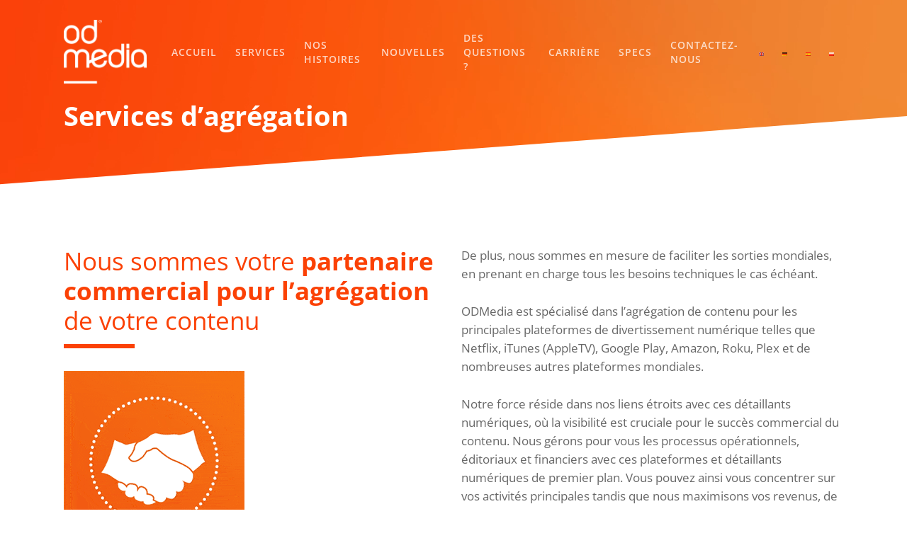

--- FILE ---
content_type: text/html; charset=UTF-8
request_url: https://odmedia.com/services/services-dagregation/?lang=fr
body_size: 9313
content:
<!DOCTYPE html><html lang="fr-FR" class="no-js"><head><meta charset="UTF-8"><meta name="viewport" content="width=device-width, initial-scale=1, maximum-scale=1, user-scalable=0" /><meta name='robots' content='index, follow, max-image-preview:large, max-snippet:-1, max-video-preview:-1' /><link rel="alternate" hreflang="en" href="https://odmedia.com/service/aggregation-services/" /><link rel="alternate" hreflang="de" href="https://odmedia.com/dienstleistungen/aggregationdienste/?lang=de" /><link rel="alternate" hreflang="es" href="https://odmedia.com/servicios/servicios-de-agregacion/?lang=es" /><link rel="alternate" hreflang="fr" href="https://odmedia.com/services/services-dagregation/?lang=fr" /><link rel="alternate" hreflang="pl" href="https://odmedia.com/uslugi/uslugi-agregacji/?lang=pl" /><link rel="alternate" hreflang="x-default" href="https://odmedia.com/service/aggregation-services/" /><link media="all" href="https://odmedia.com/wp-content/cache/autoptimize/css/autoptimize_7c5dc59a7256fd680360bdac0c244404.css" rel="stylesheet"><title>Services d&#039;agrégation - ODMedia - Votre solution unique pour les médias à la demande</title><link rel="canonical" href="https://odmedia.com/services/services-dagregation/?lang=fr" /><meta property="og:locale" content="fr_FR" /><meta property="og:type" content="article" /><meta property="og:title" content="Services d&#039;agrégation - ODMedia - Votre solution unique pour les médias à la demande" /><meta property="og:url" content="https://odmedia.com/services/services-dagregation/?lang=fr" /><meta property="og:site_name" content="ODMedia - Votre solution unique pour les médias à la demande" /><meta property="article:modified_time" content="2021-08-03T15:04:54+00:00" /><meta name="twitter:card" content="summary_large_image" /><meta name="twitter:label1" content="Durée de lecture estimée" /><meta name="twitter:data1" content="3 minutes" /> <script type="application/ld+json" class="yoast-schema-graph">{"@context":"https://schema.org","@graph":[{"@type":"WebPage","@id":"https://odmedia.com/services/services-dagregation/?lang=fr","url":"https://odmedia.com/services/services-dagregation/?lang=fr","name":"Services d'agrégation - ODMedia - Votre solution unique pour les médias à la demande","isPartOf":{"@id":"https://odmedia.com/?lang=fr/#website"},"datePublished":"2021-08-03T14:01:44+00:00","dateModified":"2021-08-03T15:04:54+00:00","breadcrumb":{"@id":"https://odmedia.com/services/services-dagregation/?lang=fr#breadcrumb"},"inLanguage":"fr-FR","potentialAction":[{"@type":"ReadAction","target":["https://odmedia.com/services/services-dagregation/?lang=fr"]}]},{"@type":"BreadcrumbList","@id":"https://odmedia.com/services/services-dagregation/?lang=fr#breadcrumb","itemListElement":[{"@type":"ListItem","position":1,"name":"Home","item":"https://odmedia.com/?lang=fr"},{"@type":"ListItem","position":2,"name":"Services","item":"https://odmedia.com/services/?lang=fr"},{"@type":"ListItem","position":3,"name":"Services d&rsquo;agrégation"}]},{"@type":"WebSite","@id":"https://odmedia.com/?lang=fr/#website","url":"https://odmedia.com/?lang=fr/","name":"ODMedia - Votre solution unique pour les médias à la demande","description":"Reach a global audience and maximize your revenue","potentialAction":[{"@type":"SearchAction","target":{"@type":"EntryPoint","urlTemplate":"https://odmedia.com/?lang=fr/?s={search_term_string}"},"query-input":"required name=search_term_string"}],"inLanguage":"fr-FR"}]}</script> <link rel="alternate" type="application/rss+xml" title="ODMedia - Votre solution unique pour les médias à la demande &raquo; Flux" href="https://odmedia.com/feed/?lang=fr" /><link rel="alternate" type="application/rss+xml" title="ODMedia - Votre solution unique pour les médias à la demande &raquo; Flux des commentaires" href="https://odmedia.com/comments/feed/?lang=fr" /><link rel="alternate" type="application/rss+xml" title="ODMedia - Votre solution unique pour les médias à la demande &raquo; Services d&rsquo;agrégation Flux des commentaires" href="https://odmedia.com/services/services-dagregation/feed/?lang=fr" /> <script type="text/javascript">window._wpemojiSettings = {"baseUrl":"https:\/\/s.w.org\/images\/core\/emoji\/14.0.0\/72x72\/","ext":".png","svgUrl":"https:\/\/s.w.org\/images\/core\/emoji\/14.0.0\/svg\/","svgExt":".svg","source":{"concatemoji":"https:\/\/odmedia.com\/wp-includes\/js\/wp-emoji-release.min.js?ver=6.1.1"}};
/*! This file is auto-generated */
!function(e,a,t){var n,r,o,i=a.createElement("canvas"),p=i.getContext&&i.getContext("2d");function s(e,t){var a=String.fromCharCode,e=(p.clearRect(0,0,i.width,i.height),p.fillText(a.apply(this,e),0,0),i.toDataURL());return p.clearRect(0,0,i.width,i.height),p.fillText(a.apply(this,t),0,0),e===i.toDataURL()}function c(e){var t=a.createElement("script");t.src=e,t.defer=t.type="text/javascript",a.getElementsByTagName("head")[0].appendChild(t)}for(o=Array("flag","emoji"),t.supports={everything:!0,everythingExceptFlag:!0},r=0;r<o.length;r++)t.supports[o[r]]=function(e){if(p&&p.fillText)switch(p.textBaseline="top",p.font="600 32px Arial",e){case"flag":return s([127987,65039,8205,9895,65039],[127987,65039,8203,9895,65039])?!1:!s([55356,56826,55356,56819],[55356,56826,8203,55356,56819])&&!s([55356,57332,56128,56423,56128,56418,56128,56421,56128,56430,56128,56423,56128,56447],[55356,57332,8203,56128,56423,8203,56128,56418,8203,56128,56421,8203,56128,56430,8203,56128,56423,8203,56128,56447]);case"emoji":return!s([129777,127995,8205,129778,127999],[129777,127995,8203,129778,127999])}return!1}(o[r]),t.supports.everything=t.supports.everything&&t.supports[o[r]],"flag"!==o[r]&&(t.supports.everythingExceptFlag=t.supports.everythingExceptFlag&&t.supports[o[r]]);t.supports.everythingExceptFlag=t.supports.everythingExceptFlag&&!t.supports.flag,t.DOMReady=!1,t.readyCallback=function(){t.DOMReady=!0},t.supports.everything||(n=function(){t.readyCallback()},a.addEventListener?(a.addEventListener("DOMContentLoaded",n,!1),e.addEventListener("load",n,!1)):(e.attachEvent("onload",n),a.attachEvent("onreadystatechange",function(){"complete"===a.readyState&&t.readyCallback()})),(e=t.source||{}).concatemoji?c(e.concatemoji):e.wpemoji&&e.twemoji&&(c(e.twemoji),c(e.wpemoji)))}(window,document,window._wpemojiSettings);</script> <link crossorigin="anonymous" rel='stylesheet' id='nectar_default_font_open_sans-css' href='https://odmedia.com/wp-content/cache/autoptimize/css/autoptimize_single_3d6a194f613c5ba3042e305c38d9d2e1.css?ver=1663942098' type='text/css' media='all' /><link crossorigin="anonymous" rel='stylesheet' id='redux-google-fonts-salient_redux-css' href='https://odmedia.com/wp-content/cache/autoptimize/css/autoptimize_single_341e4d8d429d13810d1a55b811388d00.css?ver=1663942098' type='text/css' media='all' /> <script type='text/javascript' src='https://odmedia.com/wp-includes/js/jquery/jquery.min.js?ver=3.6.1' id='jquery-core-js'></script> <link rel="https://api.w.org/" href="https://odmedia.com/wp-json/" /><link rel="alternate" type="application/json" href="https://odmedia.com/wp-json/wp/v2/pages/8555" /><link rel="EditURI" type="application/rsd+xml" title="RSD" href="https://odmedia.com/xmlrpc.php?rsd" /><link rel="wlwmanifest" type="application/wlwmanifest+xml" href="https://odmedia.com/wp-includes/wlwmanifest.xml" /><meta name="generator" content="WordPress 6.1.1" /><link rel='shortlink' href='https://odmedia.com/?p=8555&#038;lang=fr' /><link rel="alternate" type="application/json+oembed" href="https://odmedia.com/wp-json/oembed/1.0/embed?url=https%3A%2F%2Fodmedia.com%2Fservices%2Fservices-dagregation%2F%3Flang%3Dfr" /><link rel="alternate" type="text/xml+oembed" href="https://odmedia.com/wp-json/oembed/1.0/embed?url=https%3A%2F%2Fodmedia.com%2Fservices%2Fservices-dagregation%2F%3Flang%3Dfr&#038;format=xml" /><meta name="generator" content="WPML ver:4.6.13 stt:1,4,3,40,2;" /><meta property="fb:pages" content="" /> <script type="text/javascript">var root = document.getElementsByTagName( "html" )[0]; root.setAttribute( "class", "js" );</script><meta name="generator" content="Powered by WPBakery Page Builder - drag and drop page builder for WordPress."/> <!--[if lte IE 9]><link rel="stylesheet" type="text/css" href="https://odmedia.com/wp-content/plugins/js_composer_salient/assets/css/vc_lte_ie9.min.css" media="screen"><![endif]--><link rel="amphtml" href="https://odmedia.com/services/services-dagregation/?lang=fr&#038;amp">  <script id="cookieyes" type="text/javascript" src="https://cdn-cookieyes.com/client_data/6295359cf03a6d6cae04e30b/script.js"></script>    <script>(function(w,d,s,l,i){w[l]=w[l]||[];w[l].push({'gtm.start':
new Date().getTime(),event:'gtm.js'});var f=d.getElementsByTagName(s)[0],
j=d.createElement(s),dl=l!='dataLayer'?'&l='+l:'';j.async=true;j.src=
'https://www.googletagmanager.com/gtm.js?id='+i+dl;f.parentNode.insertBefore(j,f);
})(window,document,'script','dataLayer','GTM-NXP82JL');</script>    <script async src="https://www.googletagmanager.com/gtag/js?id=UA-147742883-1"></script> <script>window.dataLayer = window.dataLayer || [];
  function gtag(){dataLayer.push(arguments);}
  gtag('js', new Date());

  gtag('config', 'UA-147742883-1');</script>  <script type="text/javascript">_linkedin_partner_id = "2077521"; window._linkedin_data_partner_ids = window._linkedin_data_partner_ids || []; window._linkedin_data_partner_ids.push(_linkedin_partner_id);</script><script type="text/javascript">(function(){var s = document.getElementsByTagName("script")[0]; var b = document.createElement("script"); b.type = "text/javascript";b.async = true; b.src = "https://snap.licdn.com/li.lms-analytics/insight.min.js"; s.parentNode.insertBefore(b, s);})();</script> <noscript> <img height="1" width="1" style="display:none;" alt="" src="https://px.ads.linkedin.com/collect/?pid=2077521&fmt=gif" /> </noscript><link rel="icon" href="https://odmedia.com/wp-content/uploads/2021/01/cropped-Favicon-OD-32x32.jpg" sizes="32x32" /><link rel="icon" href="https://odmedia.com/wp-content/uploads/2021/01/cropped-Favicon-OD-192x192.jpg" sizes="192x192" /><link rel="apple-touch-icon" href="https://odmedia.com/wp-content/uploads/2021/01/cropped-Favicon-OD-180x180.jpg" /><meta name="msapplication-TileImage" content="https://odmedia.com/wp-content/uploads/2021/01/cropped-Favicon-OD-270x270.jpg" /> <noscript><style type="text/css">.wpb_animate_when_almost_visible { opacity: 1; }</style></noscript></head><body class="page-template-default page page-id-8555 page-child parent-pageid-8540 nectar-auto-lightbox ascend wpb-js-composer js-comp-ver-5.7 vc_responsive" data-footer-reveal="false" data-footer-reveal-shadow="none" data-header-format="default" data-body-border="off" data-boxed-style="" data-header-breakpoint="1000" data-dropdown-style="minimal" data-cae="linear" data-cad="650" data-megamenu-width="contained" data-aie="none" data-ls="magnific" data-apte="standard" data-hhun="1" data-fancy-form-rcs="default" data-form-style="default" data-form-submit="regular" data-is="minimal" data-button-style="default" data-user-account-button="false" data-header-inherit-rc="false" data-header-search="false" data-animated-anchors="true" data-ajax-transitions="true" data-full-width-header="false" data-slide-out-widget-area="true" data-slide-out-widget-area-style="fullscreen" data-user-set-ocm="off" data-loading-animation="none" data-bg-header="true" data-responsive="1" data-ext-responsive="true" data-header-resize="0" data-header-color="light" data-cart="false" data-remove-m-parallax="" data-remove-m-video-bgs="" data-force-header-trans-color="light" data-smooth-scrolling="0" data-permanent-transparent="false" >
<!-- Google Tag Manager (noscript) -->
<noscript><iframe src="https://www.googletagmanager.com/ns.html?id=GTM-NXP82JL"
height="0" width="0" style="display:none;visibility:hidden"></iframe></noscript>
<!-- End Google Tag Manager (noscript) --> <script type="text/javascript">if(navigator.userAgent.match(/(Android|iPod|iPhone|iPad|BlackBerry|IEMobile|Opera Mini)/)) { document.body.className += " using-mobile-browser "; }</script><div id="ajax-loading-screen" data-disable-mobile="1" data-disable-fade-on-click="0" data-effect="standard" data-method="standard"><div class="loading-icon none"><div class="material-icon"><div class="spinner"><div class="right-side"><div class="bar"></div></div><div class="left-side"><div class="bar"></div></div></div><div class="spinner color-2"><div class="right-side"><div class="bar"></div></div><div class="left-side"><div class="bar"></div></div></div></div></div></div><div id="header-space"  data-header-mobile-fixed='false'></div><div id="header-outer" data-has-menu="true" data-has-buttons="no" data-using-pr-menu="false" data-mobile-fixed="false" data-ptnm="false" data-lhe="default" data-user-set-bg="#ffffff" data-format="default" data-permanent-transparent="false" data-megamenu-rt="0" data-remove-fixed="1" data-header-resize="0" data-cart="false" data-transparency-option="1" data-box-shadow="large" data-shrink-num="6" data-using-secondary="0" data-using-logo="1" data-logo-height="90" data-m-logo-height="50" data-padding="28" data-full-width="false" data-condense="false" data-transparent-header="true" data-transparent-shadow-helper="false" data-remove-border="true" class="transparent"><header id="top"><div class="container"><div class="row"><div class="col span_3"> <a id="logo" href="https://odmedia.com/?lang=fr" data-supplied-ml-starting-dark="false" data-supplied-ml-starting="true" data-supplied-ml="true" > <img class="stnd default-logo dark-version" alt="ODMedia - Votre solution unique pour les médias à la demande" src="https://odmedia.com/wp-content/uploads/2023/06/ODMedia_LOGO_Website_SMALL.png" srcset="https://odmedia.com/wp-content/uploads/2023/06/ODMedia_LOGO_Website_SMALL.png 1x, https://odmedia.com/wp-content/uploads/2023/06/ODMedia_LOGO_Website_RETINA.png 2x" /><img class="mobile-only-logo" alt="ODMedia - Votre solution unique pour les médias à la demande" src="https://odmedia.com/wp-content/uploads/2023/06/ODMedia_LOGO_Website_SMALL.png" /><img class="starting-logo mobile-only-logo" alt="ODMedia - Votre solution unique pour les médias à la demande" src="https://odmedia.com/wp-content/uploads/2023/06/ODMedia_LOGO_Website_SMALL_WHITE.png" /><img class="starting-logo default-logo"  alt="ODMedia - Votre solution unique pour les médias à la demande" src="https://odmedia.com/wp-content/uploads/2023/06/ODMedia_LOGO_Website_SMALL_WHITE.png" srcset="https://odmedia.com/wp-content/uploads/2023/06/ODMedia_LOGO_Website_SMALL_WHITE.png 1x, https://odmedia.com/wp-content/uploads/2023/06/ODMedia_LOGO_Website_RETINA_WHITE.png 2x" /> </a></div><div class="col span_9 col_last"><div class="slide-out-widget-area-toggle mobile-icon fullscreen" data-icon-animation="simple-transform"><div> <a href="#sidewidgetarea" aria-label="Navigation Menu" aria-expanded="false" class="closed"> <span aria-hidden="true"> <i class="lines-button x2"> <i class="lines"></i> </i> </span> </a></div></div><nav><ul class="sf-menu"><li id="menu-item-8676" class="menu-item menu-item-type-post_type menu-item-object-page menu-item-home menu-item-8676"><a href="https://odmedia.com/?lang=fr">Accueil</a></li><li id="menu-item-8677" class="menu-item menu-item-type-post_type menu-item-object-page current-page-ancestor menu-item-8677"><a href="https://odmedia.com/services/?lang=fr">Services</a></li><li id="menu-item-8678" class="menu-item menu-item-type-post_type menu-item-object-page menu-item-8678"><a href="https://odmedia.com/cas/?lang=fr">Nos Histoires</a></li><li id="menu-item-8679" class="menu-item menu-item-type-post_type menu-item-object-page menu-item-8679"><a href="https://odmedia.com/nouvelles/?lang=fr">Nouvelles</a></li><li id="menu-item-8680" class="menu-item menu-item-type-post_type menu-item-object-page menu-item-8680"><a href="https://odmedia.com/faq/?lang=fr">DES QUESTIONS ?</a></li><li id="menu-item-8681" class="menu-item menu-item-type-post_type menu-item-object-page menu-item-8681"><a href="https://odmedia.com/jobs/?lang=fr">Carrière</a></li><li id="menu-item-8937" class="menu-item menu-item-type-post_type menu-item-object-page menu-item-8937"><a href="https://odmedia.com/specs/?lang=fr">Specs</a></li><li id="menu-item-8682" class="menu-item menu-item-type-post_type menu-item-object-page menu-item-8682"><a href="https://odmedia.com/contact/?lang=fr">CONTACTEZ-NOUS</a></li><li id="menu-item-wpml-ls-39-en" class="menu-item wpml-ls-slot-39 wpml-ls-item wpml-ls-item-en wpml-ls-menu-item wpml-ls-first-item menu-item-type-wpml_ls_menu_item menu-item-object-wpml_ls_menu_item menu-item-wpml-ls-39-en"><a href="https://odmedia.com/service/aggregation-services/"><img
 class="wpml-ls-flag"
 src="https://odmedia.com/wp-content/plugins/sitepress-multilingual-cms/res/flags/en.png"
 alt="Anglais" 
 /></a></li><li id="menu-item-wpml-ls-39-de" class="menu-item wpml-ls-slot-39 wpml-ls-item wpml-ls-item-de wpml-ls-menu-item menu-item-type-wpml_ls_menu_item menu-item-object-wpml_ls_menu_item menu-item-wpml-ls-39-de"><a href="https://odmedia.com/dienstleistungen/aggregationdienste/?lang=de"><img
 class="wpml-ls-flag"
 src="https://odmedia.com/wp-content/plugins/sitepress-multilingual-cms/res/flags/de.png"
 alt="Allemand" 
 /></a></li><li id="menu-item-wpml-ls-39-es" class="menu-item wpml-ls-slot-39 wpml-ls-item wpml-ls-item-es wpml-ls-menu-item menu-item-type-wpml_ls_menu_item menu-item-object-wpml_ls_menu_item menu-item-wpml-ls-39-es"><a href="https://odmedia.com/servicios/servicios-de-agregacion/?lang=es"><img
 class="wpml-ls-flag"
 src="https://odmedia.com/wp-content/plugins/sitepress-multilingual-cms/res/flags/es.png"
 alt="Espagnol" 
 /></a></li><li id="menu-item-wpml-ls-39-pl" class="menu-item wpml-ls-slot-39 wpml-ls-item wpml-ls-item-pl wpml-ls-menu-item wpml-ls-last-item menu-item-type-wpml_ls_menu_item menu-item-object-wpml_ls_menu_item menu-item-wpml-ls-39-pl"><a href="https://odmedia.com/uslugi/uslugi-agregacji/?lang=pl"><img
 class="wpml-ls-flag"
 src="https://odmedia.com/wp-content/plugins/sitepress-multilingual-cms/res/flags/pl.png"
 alt="Polonais" 
 /></a></li></ul><ul class="buttons sf-menu" data-user-set-ocm="off"></ul></nav></div></div></div></header></div><div id="search-outer" class="nectar"><div id="search"><div class="container"><div id="search-box"><div class="inner-wrap"><div class="col span_12"><form role="search" action="https://odmedia.com/?lang=fr" method="GET"> <input type="text" name="s" id="s" value="Start Typing..." data-placeholder="Start Typing..." /></form></div></div></div><div id="close"><a href="#"> <span class="icon-salient-x" aria-hidden="true"></span> </a></div></div></div></div><div id="ajax-content-wrap"><div class="blurred-wrap"><div class="container-wrap"><div class="container main-content"><div class="row"><div id="fws_696f3b8fa1fb8"  data-midnight="dark" data-top-percent="11%" data-bottom-percent="6%"  data-bg-mobile-hidden="" class="wpb_row vc_row-fluid vc_row top-level full-width-section  vc_row-o-equal-height vc_row-flex  vc_row-o-content-top standard_section "  style="padding-top: calc(100vw * 0.11); padding-bottom: calc(100vw * 0.06); "><div class="row-bg-wrap" data-bg-animation="none"><div class="inner-wrap using-image"><div class="row-bg using-image"  style="background-image: url(https://odmedia.com/wp-content/uploads/2019/10/ODMedia_WebHeader_Graphic_Lines_Small.00_00_02_12.Still002.jpg); background-position: left top; background-repeat: no-repeat; "></div></div><div class="row-bg-overlay" ></div></div><div class="video-color-overlay" data-color=""></div><div class="nectar-video-wrap" data-bg-alignment="left top"><video class="nectar-video-bg" width="1800" height="700" preload="auto" loop autoplay muted playsinline><source src="https://odmedia.com/wp-content/uploads/2019/09/ODMedia_WebHeader_Graphic_Lines_Small.mp4" type="video/webm"><source src="https://odmedia.com/wp-content/uploads/2019/09/ODMedia_WebHeader_Graphic_Lines_Small.mp4"  type="video/mp4"><source src="http://od.dev.deck40.com/wp-content/uploads/2019/09/ODMedia_WebHeader_Graphic_Lines_Small.mp4" type="video/ogg"></video></div><div class="nectar-shape-divider-wrap " style=" height:100px;"  data-front="" data-style="tilt_alt" data-position="bottom" ><svg class="nectar-shape-divider" fill="#ffffff" xmlns="http://www.w3.org/2000/svg" viewBox="0 0 100 10" preserveAspectRatio="none"> <polygon points="100 10 100 0 -4 10"></polygon> </svg></div><div class="col span_12 dark left"><div  class="vc_col-sm-12 wpb_column column_container vc_column_container col no-extra-padding"  data-t-w-inherits="default" data-border-radius="none" data-shadow="none" data-border-animation="" data-border-animation-delay="" data-border-width="none" data-border-style="solid" data-border-color="" data-bg-cover="" data-padding-pos="all" data-has-bg-color="false" data-bg-color="" data-bg-opacity="1" data-hover-bg="" data-hover-bg-opacity="1" data-animation="" data-delay="0" ><div class="column-bg-overlay"></div><div class="vc_column-inner"><div class="wpb_wrapper"><div class="wpb_text_column wpb_content_element " ><div class="wpb_wrapper"><h1 style="color: white;"><span style="font-weight: bold;">Services d&rsquo;agrégation</span></h1></div></div></div></div></div></div></div><div id="fws_696f3b8fa2375"  data-midnight="dark"  data-bg-mobile-hidden="" class="wpb_row vc_row-fluid vc_row standard_section "  style="padding-top: 0px; padding-bottom: 0px; "><div class="row-bg-wrap" data-bg-animation="none"><div class="inner-wrap"><div class="row-bg"  style=""></div></div><div class="row-bg-overlay" ></div></div><div class="col span_12 dark left"><div  class="vc_col-sm-12 wpb_column column_container vc_column_container col no-extra-padding"  data-t-w-inherits="default" data-border-radius="none" data-shadow="none" data-border-animation="" data-border-animation-delay="" data-border-width="none" data-border-style="solid" data-border-color="" data-bg-cover="" data-padding-pos="all" data-has-bg-color="false" data-bg-color="" data-bg-opacity="1" data-hover-bg="" data-hover-bg-opacity="1" data-animation="" data-delay="0" ><div class="column-bg-overlay"></div><div class="vc_column-inner"><div class="wpb_wrapper"><div class="divider-wrap" data-alignment="default"><div style="height: 50px;" class="divider"></div></div></div></div></div></div></div><div id="fws_696f3b8fa26ab"  data-midnight="dark"  data-bg-mobile-hidden="" class="wpb_row vc_row-fluid vc_row standard_section "  style="padding-top: 0px; padding-bottom: 0px; "><div class="row-bg-wrap" data-bg-animation="none"><div class="inner-wrap"><div class="row-bg"  style=""></div></div><div class="row-bg-overlay" ></div></div><div class="col span_12 dark left"><div  class="vc_col-sm-6 wpb_column column_container vc_column_container col no-extra-padding"  data-t-w-inherits="default" data-border-radius="none" data-shadow="none" data-border-animation="" data-border-animation-delay="" data-border-width="none" data-border-style="solid" data-border-color="" data-bg-cover="" data-padding-pos="left-right" data-has-bg-color="false" data-bg-color="" data-bg-opacity="1" data-hover-bg="" data-hover-bg-opacity="1" data-animation="" data-delay="0" ><div class="column-bg-overlay"></div><div class="vc_column-inner"><div class="wpb_wrapper"><div class="wpb_text_column wpb_content_element " ><div class="wpb_wrapper"><h2 style="color: #fb4105; text-align: left; font-size: 35px;">Nous sommes votre <span style="font-weight: bold;"> partenaire commercial pour l&rsquo;agrégation </span>de votre contenu</h2></div></div><div class="divider-wrap" data-alignment="default"><div style="margin-top: 12px; width: 100px; height: 6px; margin-bottom: 12px;" data-width="100" data-animate="yes" data-animation-delay="" data-color="extra-color-3" class="divider-small-border"></div></div><div class="divider-wrap" data-alignment="default"><div style="height: 20px;" class="divider"></div></div><div class="img-with-aniamtion-wrap " data-max-width="100%" data-border-radius="none"><div class="inner"> <img class="img-with-animation skip-lazy " data-shadow="none" data-shadow-direction="middle" data-delay="0" height="255" width="255" data-animation="fade-in" src="https://odmedia.com/wp-content/uploads/2019/10/odmediagroup-services-distribution.gif" alt=""  /></div></div></div></div></div><div  class="vc_col-sm-6 wpb_column column_container vc_column_container col no-extra-padding"  data-t-w-inherits="default" data-border-radius="none" data-shadow="none" data-border-animation="" data-border-animation-delay="" data-border-width="none" data-border-style="solid" data-border-color="" data-bg-cover="" data-padding-pos="all" data-has-bg-color="false" data-bg-color="" data-bg-opacity="1" data-hover-bg="" data-hover-bg-opacity="1" data-animation="" data-delay="0" ><div class="column-bg-overlay"></div><div class="vc_column-inner"><div class="wpb_wrapper"><div class="wpb_text_column wpb_content_element " ><div class="wpb_wrapper"><p>De plus, nous sommes en mesure de faciliter les sorties mondiales, en prenant en charge tous les besoins techniques le cas échéant.</p><p>ODMedia est spécialisé dans l&rsquo;agrégation de contenu pour les principales plateformes de divertissement numérique telles que Netflix, iTunes (AppleTV), Google Play, Amazon, Roku, Plex et de nombreuses autres plateformes mondiales.</p><p>Notre force réside dans nos liens étroits avec ces détaillants numériques, où la visibilité est cruciale pour le succès commercial du contenu. Nous gérons pour vous les processus opérationnels, éditoriaux et financiers avec ces plateformes et détaillants numériques de premier plan. Vous pouvez ainsi vous concentrer sur vos activités principales tandis que nous maximisons vos revenus, de manière efficace et rentable.</p><p>Notre expérience en matière d&rsquo;agrégation de contenu, ainsi que notre vaste réseau de plateformes connectées, nous confèrent une position unique pour vous aider à conquérir le monde numérique avec votre contenu. Outre ces plateformes OTT, nous pouvons également vous aider commercialement à diffuser vos contenus auprès des opérateurs IPTV/câble dans le monde entier.</p><p>Nous offrons également des services aux propriétaires de contenu premium sur l&rsquo;une des plus grandes et des plus populaires plateformes de vidéo en ligne au monde, YouTube. Vous gardez toujours le contrôle, mais nous protégeons vos droits d&rsquo;auteur, gérons votre contenu et élaborons une stratégie complète pour vos films, séries, musiques, contenus créés et chaînes. Notre force réside dans notre connaissance approfondie de la gestion des chaînes et des droits sur YouTube, du paysage numérique et du traitement et de la distribution de tous les types de contenus. À partir de cette base solide, nous nous sommes développés et nous facilitons également le déploiement AVOD / FAST sur les principales plateformes mondiales.</p></div></div><div class="divider-wrap" data-alignment="default"><div style="height: 20px;" class="divider"></div></div><a class="nectar-button medium see-through-2 "  style="border-color: #fb4105; color: #fb4105;" target="_blank" href="http://www.docodigital.com" data-color-override="#fb4105"  data-hover-color-override="#fb4105" data-hover-text-color-override="#ffffff"><span>En savoir plus sur nos services d'agrégation</span></a></div></div></div></div></div><div id="fws_696f3b8fa2f06"  data-midnight="dark"  data-bg-mobile-hidden="" class="wpb_row vc_row-fluid vc_row full-width-section standard_section "  style="padding-top: 0px; padding-bottom: 0px; "><div class="row-bg-wrap" data-bg-animation="none"><div class="inner-wrap"><div class="row-bg"  style=""></div></div><div class="row-bg-overlay" ></div></div><div class="nectar-shape-divider-wrap " style=" height:100px;"  data-front="" data-style="tilt_alt" data-position="bottom" ><svg class="nectar-shape-divider" fill="#1e1e1e" xmlns="http://www.w3.org/2000/svg" viewBox="0 0 100 10" preserveAspectRatio="none"> <polygon points="100 10 100 0 -4 10"></polygon> </svg></div><div class="col span_12 dark left"><div  class="vc_col-sm-12 wpb_column column_container vc_column_container col no-extra-padding"  data-t-w-inherits="default" data-border-radius="none" data-shadow="none" data-border-animation="" data-border-animation-delay="" data-border-width="none" data-border-style="solid" data-border-color="" data-bg-cover="" data-padding-pos="all" data-has-bg-color="false" data-bg-color="" data-bg-opacity="1" data-hover-bg="" data-hover-bg-opacity="1" data-animation="" data-delay="0" ><div class="column-bg-overlay"></div><div class="vc_column-inner"><div class="wpb_wrapper"><div class="divider-wrap" data-alignment="default"><div style="height: 100px;" class="divider"></div></div></div></div></div></div></div></div></div></div><div id="footer-outer" data-midnight="light" data-cols="4" data-custom-color="true" data-disable-copyright="false" data-matching-section-color="true" data-copyright-line="true" data-using-bg-img="false" data-bg-img-overlay="1.0" data-full-width="false" data-using-widget-area="true"><div id="footer-widgets" data-has-widgets="true" data-cols="4"><div class="container"><div class="row"><div class="col span_3"><div id="text-11" class="widget widget_text"><h4>Contact</h4><div class="textwidget"><p>Dekhuyzenstraat 40<br /> 3572 WN Utrecht<br /> The Netherlands</p><p>+31 30 280 00 63</p><p><a href="mailto:info@odmedia.com">info@odmedia.com</a></p></div></div><div id="media_image-3" class="widget widget_media_image"><img width="41" height="51" src="https://odmedia.com/wp-content/uploads/2021/09/odmedia-tpn-logo.png" class="image wp-image-8796  attachment-full size-full" alt="" decoding="async" loading="lazy" style="max-width: 100%; height: auto;" /></div><div id="media_image-2" class="widget widget_media_image"><img width="235" height="37" src="https://odmedia.com/wp-content/uploads/2020/09/media-program-logo.png" class="image wp-image-7100  attachment-full size-full" alt="" decoding="async" loading="lazy" style="max-width: 100%; height: auto;" /></div></div><div class="col span_3"><div id="text-12" class="widget widget_text"><h4>Services</h4><div class="textwidget"><p><a href="https://odmedia.com/services/services-dagregation/?lang=fr">Services d&rsquo;agrégation</a><br /> <a href="https://odmedia.com/services/promotion-de-contenu-monetisation/?lang=fr">Promotion et monétisation du contenu</a><br /> <a href="https://odmedia.com/services/traitement-des-medias/?lang=fr">Traitement des médias</a><br /> <a href="https://odmedia.com/services/livraison-internationale/?lang=fr">Livraison internationale</a><br /> <a href="https://odmedia.com/services/services-de-diffusion/?lang=fr">Services de diffusion</a><br /> <a href="https://odmedia.com/services/masterisation/?lang=fr">Mastérisation</a><br /> <a href="https://odmedia.com/services/creation/?lang=fr">Création</a></p></div></div></div><div class="col span_3"><div id="recent-posts-7" class="widget widget_recent_entries"><h4>Nouvelles</h4><ul><li> <a href="https://odmedia.com/news/odmedia-welcomes-pixagility-into-the-family/?lang=fr">ODMedia Welcomes Pixagility into the Family</a></li><li> <a href="https://odmedia.com/news/odmedia-named-netflix-preferred-fulfillment-partner-of-the-year-2024-for-emea-region/?lang=fr">ODMedia Named Netflix Preferred Fulfillment Partner of the Year 2024 for EMEA Region</a></li><li> <a href="https://odmedia.com/news/arag-en-odmedia-lanceren-succesvolle-campagne-op-premium-sportkanalen-binnen-youtube/?lang=fr">ARAG en ODMedia lanceren succesvolle campagne op premium sportkanalen binnen YouTube</a></li></ul></div></div><div class="col span_3"><div class="widget"></div></div></div></div></div><div class="row" id="copyright" data-layout="default"><div class="container"><div class="col span_5"><p> Copyright ODMedia Tous droits réservés © 2021<br><a href="https://odmedia.com/termes-et-conditions/?lang=fr">Termes et conditions</a> | <a href="https://odmedia.com/declaration-de-confidentialite/?lang=fr">Déclaration de confidentialité</a> | <a href="https://odmedia.com/declaration-sur-les-cookies/?lang=fr">Déclaration sur les cookies</a></p></div><div class="col span_7 col_last"><ul class="social"><li><a target="_blank" href="https://www.facebook.com/ODMedia-133324963379466/"><i class="fa fa-facebook"></i> </a></li><li><a target="_blank" href="https://nl.linkedin.com/company/odmedia_2"><i class="fa fa-linkedin"></i> </a></li></ul></div></div></div></div></div><div id="slide-out-widget-area-bg" class="fullscreen dark"></div><div id="slide-out-widget-area" class="fullscreen" data-dropdown-func="default" data-back-txt="Back"><div class="inner-wrap"><div class="inner" data-prepend-menu-mobile="false"> <a class="slide_out_area_close" href="#"> <span class="icon-salient-x icon-default-style"></span> </a><div class="off-canvas-menu-container mobile-only"><ul class="menu"><li class="menu-item menu-item-type-post_type menu-item-object-page menu-item-home menu-item-8676"><a href="https://odmedia.com/?lang=fr">Accueil</a></li><li class="menu-item menu-item-type-post_type menu-item-object-page current-page-ancestor menu-item-8677"><a href="https://odmedia.com/services/?lang=fr">Services</a></li><li class="menu-item menu-item-type-post_type menu-item-object-page menu-item-8678"><a href="https://odmedia.com/cas/?lang=fr">Nos Histoires</a></li><li class="menu-item menu-item-type-post_type menu-item-object-page menu-item-8679"><a href="https://odmedia.com/nouvelles/?lang=fr">Nouvelles</a></li><li class="menu-item menu-item-type-post_type menu-item-object-page menu-item-8680"><a href="https://odmedia.com/faq/?lang=fr">DES QUESTIONS ?</a></li><li class="menu-item menu-item-type-post_type menu-item-object-page menu-item-8681"><a href="https://odmedia.com/jobs/?lang=fr">Carrière</a></li><li class="menu-item menu-item-type-post_type menu-item-object-page menu-item-8937"><a href="https://odmedia.com/specs/?lang=fr">Specs</a></li><li class="menu-item menu-item-type-post_type menu-item-object-page menu-item-8682"><a href="https://odmedia.com/contact/?lang=fr">CONTACTEZ-NOUS</a></li><li class="menu-item wpml-ls-slot-39 wpml-ls-item wpml-ls-item-en wpml-ls-menu-item wpml-ls-first-item menu-item-type-wpml_ls_menu_item menu-item-object-wpml_ls_menu_item menu-item-wpml-ls-39-en"><a href="https://odmedia.com/service/aggregation-services/"><img
 class="wpml-ls-flag"
 src="https://odmedia.com/wp-content/plugins/sitepress-multilingual-cms/res/flags/en.png"
 alt="Anglais" 
 /></a></li><li class="menu-item wpml-ls-slot-39 wpml-ls-item wpml-ls-item-de wpml-ls-menu-item menu-item-type-wpml_ls_menu_item menu-item-object-wpml_ls_menu_item menu-item-wpml-ls-39-de"><a href="https://odmedia.com/dienstleistungen/aggregationdienste/?lang=de"><img
 class="wpml-ls-flag"
 src="https://odmedia.com/wp-content/plugins/sitepress-multilingual-cms/res/flags/de.png"
 alt="Allemand" 
 /></a></li><li class="menu-item wpml-ls-slot-39 wpml-ls-item wpml-ls-item-es wpml-ls-menu-item menu-item-type-wpml_ls_menu_item menu-item-object-wpml_ls_menu_item menu-item-wpml-ls-39-es"><a href="https://odmedia.com/servicios/servicios-de-agregacion/?lang=es"><img
 class="wpml-ls-flag"
 src="https://odmedia.com/wp-content/plugins/sitepress-multilingual-cms/res/flags/es.png"
 alt="Espagnol" 
 /></a></li><li class="menu-item wpml-ls-slot-39 wpml-ls-item wpml-ls-item-pl wpml-ls-menu-item wpml-ls-last-item menu-item-type-wpml_ls_menu_item menu-item-object-wpml_ls_menu_item menu-item-wpml-ls-39-pl"><a href="https://odmedia.com/uslugi/uslugi-agregacji/?lang=pl"><img
 class="wpml-ls-flag"
 src="https://odmedia.com/wp-content/plugins/sitepress-multilingual-cms/res/flags/pl.png"
 alt="Polonais" 
 /></a></li></ul><ul class="menu secondary-header-items"></ul></div></div><div class="bottom-meta-wrap"><ul class="off-canvas-social-links"><li><a target="_blank" href="https://www.facebook.com/ODMedia-133324963379466/"><i class="fa fa-facebook"></i></a></li><li><a target="_blank" href="https://nl.linkedin.com/company/odmedia_2"><i class="fa fa-linkedin"></i></a></li></ul></div></div></div></div> <a id="to-top" class="
 mobile-enabled	"><i class="fa fa-angle-up"></i></a> <script type='text/javascript' id='contact-form-7-js-extra'>var wpcf7 = {"api":{"root":"https:\/\/odmedia.com\/wp-json\/","namespace":"contact-form-7\/v1"}};</script> <script type='text/javascript' id='salient-social-js-extra'>var nectarLove = {"ajaxurl":"https:\/\/odmedia.com\/wp-admin\/admin-ajax.php","postID":"8555","rooturl":"https:\/\/odmedia.com\/?lang=fr","loveNonce":"cf206a57b0"};</script> <script type='text/javascript' id='nectar-frontend-js-extra'>var nectarLove = {"ajaxurl":"https:\/\/odmedia.com\/wp-admin\/admin-ajax.php","postID":"8555","rooturl":"https:\/\/odmedia.com\/?lang=fr","disqusComments":"false","loveNonce":"cf206a57b0","mapApiKey":""};</script> <script defer src="https://odmedia.com/wp-content/cache/autoptimize/js/autoptimize_2898e9ca294367bac156a5debc7f128a.js"></script></body></html>

--- FILE ---
content_type: application/javascript
request_url: https://odmedia.com/wp-content/cache/autoptimize/js/autoptimize_2898e9ca294367bac156a5debc7f128a.js
body_size: 111057
content:
/*! jQuery Migrate v3.3.2 | (c) OpenJS Foundation and other contributors | jquery.org/license */
"undefined"==typeof jQuery.migrateMute&&(jQuery.migrateMute=!0),function(t){"use strict";"function"==typeof define&&define.amd?define(["jquery"],function(e){return t(e,window)}):"object"==typeof module&&module.exports?module.exports=t(require("jquery"),window):t(jQuery,window)}(function(s,n){"use strict";function e(e){return 0<=function(e,t){for(var r=/^(\d+)\.(\d+)\.(\d+)/,n=r.exec(e)||[],o=r.exec(t)||[],i=1;i<=3;i++){if(+o[i]<+n[i])return 1;if(+n[i]<+o[i])return-1}return 0}(s.fn.jquery,e)}s.migrateVersion="3.3.2",n.console&&n.console.log&&(s&&e("3.0.0")||n.console.log("JQMIGRATE: jQuery 3.0.0+ REQUIRED"),s.migrateWarnings&&n.console.log("JQMIGRATE: Migrate plugin loaded multiple times"),n.console.log("JQMIGRATE: Migrate is installed"+(s.migrateMute?"":" with logging active")+", version "+s.migrateVersion));var r={};function u(e){var t=n.console;s.migrateDeduplicateWarnings&&r[e]||(r[e]=!0,s.migrateWarnings.push(e),t&&t.warn&&!s.migrateMute&&(t.warn("JQMIGRATE: "+e),s.migrateTrace&&t.trace&&t.trace()))}function t(e,t,r,n){Object.defineProperty(e,t,{configurable:!0,enumerable:!0,get:function(){return u(n),r},set:function(e){u(n),r=e}})}function o(e,t,r,n){e[t]=function(){return u(n),r.apply(this,arguments)}}s.migrateDeduplicateWarnings=!0,s.migrateWarnings=[],void 0===s.migrateTrace&&(s.migrateTrace=!0),s.migrateReset=function(){r={},s.migrateWarnings.length=0},"BackCompat"===n.document.compatMode&&u("jQuery is not compatible with Quirks Mode");var i,a,c,d={},l=s.fn.init,p=s.find,f=/\[(\s*[-\w]+\s*)([~|^$*]?=)\s*([-\w#]*?#[-\w#]*)\s*\]/,y=/\[(\s*[-\w]+\s*)([~|^$*]?=)\s*([-\w#]*?#[-\w#]*)\s*\]/g,m=/^[\s\uFEFF\xA0]+|[\s\uFEFF\xA0]+$/g;for(i in s.fn.init=function(e){var t=Array.prototype.slice.call(arguments);return"string"==typeof e&&"#"===e&&(u("jQuery( '#' ) is not a valid selector"),t[0]=[]),l.apply(this,t)},s.fn.init.prototype=s.fn,s.find=function(t){var r=Array.prototype.slice.call(arguments);if("string"==typeof t&&f.test(t))try{n.document.querySelector(t)}catch(e){t=t.replace(y,function(e,t,r,n){return"["+t+r+'"'+n+'"]'});try{n.document.querySelector(t),u("Attribute selector with '#' must be quoted: "+r[0]),r[0]=t}catch(e){u("Attribute selector with '#' was not fixed: "+r[0])}}return p.apply(this,r)},p)Object.prototype.hasOwnProperty.call(p,i)&&(s.find[i]=p[i]);o(s.fn,"size",function(){return this.length},"jQuery.fn.size() is deprecated and removed; use the .length property"),o(s,"parseJSON",function(){return JSON.parse.apply(null,arguments)},"jQuery.parseJSON is deprecated; use JSON.parse"),o(s,"holdReady",s.holdReady,"jQuery.holdReady is deprecated"),o(s,"unique",s.uniqueSort,"jQuery.unique is deprecated; use jQuery.uniqueSort"),t(s.expr,"filters",s.expr.pseudos,"jQuery.expr.filters is deprecated; use jQuery.expr.pseudos"),t(s.expr,":",s.expr.pseudos,"jQuery.expr[':'] is deprecated; use jQuery.expr.pseudos"),e("3.1.1")&&o(s,"trim",function(e){return null==e?"":(e+"").replace(m,"")},"jQuery.trim is deprecated; use String.prototype.trim"),e("3.2.0")&&(o(s,"nodeName",function(e,t){return e.nodeName&&e.nodeName.toLowerCase()===t.toLowerCase()},"jQuery.nodeName is deprecated"),o(s,"isArray",Array.isArray,"jQuery.isArray is deprecated; use Array.isArray")),e("3.3.0")&&(o(s,"isNumeric",function(e){var t=typeof e;return("number"==t||"string"==t)&&!isNaN(e-parseFloat(e))},"jQuery.isNumeric() is deprecated"),s.each("Boolean Number String Function Array Date RegExp Object Error Symbol".split(" "),function(e,t){d["[object "+t+"]"]=t.toLowerCase()}),o(s,"type",function(e){return null==e?e+"":"object"==typeof e||"function"==typeof e?d[Object.prototype.toString.call(e)]||"object":typeof e},"jQuery.type is deprecated"),o(s,"isFunction",function(e){return"function"==typeof e},"jQuery.isFunction() is deprecated"),o(s,"isWindow",function(e){return null!=e&&e===e.window},"jQuery.isWindow() is deprecated")),s.ajax&&(a=s.ajax,c=/(=)\?(?=&|$)|\?\?/,s.ajax=function(){var e=a.apply(this,arguments);return e.promise&&(o(e,"success",e.done,"jQXHR.success is deprecated and removed"),o(e,"error",e.fail,"jQXHR.error is deprecated and removed"),o(e,"complete",e.always,"jQXHR.complete is deprecated and removed")),e},e("4.0.0")||s.ajaxPrefilter("+json",function(e){!1!==e.jsonp&&(c.test(e.url)||"string"==typeof e.data&&0===(e.contentType||"").indexOf("application/x-www-form-urlencoded")&&c.test(e.data))&&u("JSON-to-JSONP auto-promotion is deprecated")}));var g=s.fn.removeAttr,h=s.fn.toggleClass,v=/\S+/g;function j(e){return e.replace(/-([a-z])/g,function(e,t){return t.toUpperCase()})}s.fn.removeAttr=function(e){var r=this;return s.each(e.match(v),function(e,t){s.expr.match.bool.test(t)&&(u("jQuery.fn.removeAttr no longer sets boolean properties: "+t),r.prop(t,!1))}),g.apply(this,arguments)};var Q,b=!(s.fn.toggleClass=function(t){return void 0!==t&&"boolean"!=typeof t?h.apply(this,arguments):(u("jQuery.fn.toggleClass( boolean ) is deprecated"),this.each(function(){var e=this.getAttribute&&this.getAttribute("class")||"";e&&s.data(this,"__className__",e),this.setAttribute&&this.setAttribute("class",!e&&!1!==t&&s.data(this,"__className__")||"")}))}),w=/^[a-z]/,x=/^(?:Border(?:Top|Right|Bottom|Left)?(?:Width|)|(?:Margin|Padding)?(?:Top|Right|Bottom|Left)?|(?:Min|Max)?(?:Width|Height))$/;s.swap&&s.each(["height","width","reliableMarginRight"],function(e,t){var r=s.cssHooks[t]&&s.cssHooks[t].get;r&&(s.cssHooks[t].get=function(){var e;return b=!0,e=r.apply(this,arguments),b=!1,e})}),s.swap=function(e,t,r,n){var o,i,a={};for(i in b||u("jQuery.swap() is undocumented and deprecated"),t)a[i]=e.style[i],e.style[i]=t[i];for(i in o=r.apply(e,n||[]),t)e.style[i]=a[i];return o},e("3.4.0")&&"undefined"!=typeof Proxy&&(s.cssProps=new Proxy(s.cssProps||{},{set:function(){return u("JQMIGRATE: jQuery.cssProps is deprecated"),Reflect.set.apply(this,arguments)}})),s.cssNumber||(s.cssNumber={}),Q=s.fn.css,s.fn.css=function(e,t){var r,n,o=this;return e&&"object"==typeof e&&!Array.isArray(e)?(s.each(e,function(e,t){s.fn.css.call(o,e,t)}),this):("number"==typeof t&&(r=j(e),n=r,w.test(n)&&x.test(n[0].toUpperCase()+n.slice(1))||s.cssNumber[r]||u('Number-typed values are deprecated for jQuery.fn.css( "'+e+'", value )')),Q.apply(this,arguments))};var A,k,S,M,N=s.data;s.data=function(e,t,r){var n,o,i;if(t&&"object"==typeof t&&2===arguments.length){for(i in n=s.hasData(e)&&N.call(this,e),o={},t)i!==j(i)?(u("jQuery.data() always sets/gets camelCased names: "+i),n[i]=t[i]):o[i]=t[i];return N.call(this,e,o),t}return t&&"string"==typeof t&&t!==j(t)&&(n=s.hasData(e)&&N.call(this,e))&&t in n?(u("jQuery.data() always sets/gets camelCased names: "+t),2<arguments.length&&(n[t]=r),n[t]):N.apply(this,arguments)},s.fx&&(S=s.Tween.prototype.run,M=function(e){return e},s.Tween.prototype.run=function(){1<s.easing[this.easing].length&&(u("'jQuery.easing."+this.easing.toString()+"' should use only one argument"),s.easing[this.easing]=M),S.apply(this,arguments)},A=s.fx.interval||13,k="jQuery.fx.interval is deprecated",n.requestAnimationFrame&&Object.defineProperty(s.fx,"interval",{configurable:!0,enumerable:!0,get:function(){return n.document.hidden||u(k),A},set:function(e){u(k),A=e}}));var R=s.fn.load,H=s.event.add,C=s.event.fix;s.event.props=[],s.event.fixHooks={},t(s.event.props,"concat",s.event.props.concat,"jQuery.event.props.concat() is deprecated and removed"),s.event.fix=function(e){var t,r=e.type,n=this.fixHooks[r],o=s.event.props;if(o.length){u("jQuery.event.props are deprecated and removed: "+o.join());while(o.length)s.event.addProp(o.pop())}if(n&&!n._migrated_&&(n._migrated_=!0,u("jQuery.event.fixHooks are deprecated and removed: "+r),(o=n.props)&&o.length))while(o.length)s.event.addProp(o.pop());return t=C.call(this,e),n&&n.filter?n.filter(t,e):t},s.event.add=function(e,t){return e===n&&"load"===t&&"complete"===n.document.readyState&&u("jQuery(window).on('load'...) called after load event occurred"),H.apply(this,arguments)},s.each(["load","unload","error"],function(e,t){s.fn[t]=function(){var e=Array.prototype.slice.call(arguments,0);return"load"===t&&"string"==typeof e[0]?R.apply(this,e):(u("jQuery.fn."+t+"() is deprecated"),e.splice(0,0,t),arguments.length?this.on.apply(this,e):(this.triggerHandler.apply(this,e),this))}}),s.each("blur focus focusin focusout resize scroll click dblclick mousedown mouseup mousemove mouseover mouseout mouseenter mouseleave change select submit keydown keypress keyup contextmenu".split(" "),function(e,r){s.fn[r]=function(e,t){return u("jQuery.fn."+r+"() event shorthand is deprecated"),0<arguments.length?this.on(r,null,e,t):this.trigger(r)}}),s(function(){s(n.document).triggerHandler("ready")}),s.event.special.ready={setup:function(){this===n.document&&u("'ready' event is deprecated")}},s.fn.extend({bind:function(e,t,r){return u("jQuery.fn.bind() is deprecated"),this.on(e,null,t,r)},unbind:function(e,t){return u("jQuery.fn.unbind() is deprecated"),this.off(e,null,t)},delegate:function(e,t,r,n){return u("jQuery.fn.delegate() is deprecated"),this.on(t,e,r,n)},undelegate:function(e,t,r){return u("jQuery.fn.undelegate() is deprecated"),1===arguments.length?this.off(e,"**"):this.off(t,e||"**",r)},hover:function(e,t){return u("jQuery.fn.hover() is deprecated"),this.on("mouseenter",e).on("mouseleave",t||e)}});function T(e){var t=n.document.implementation.createHTMLDocument("");return t.body.innerHTML=e,t.body&&t.body.innerHTML}function P(e){var t=e.replace(O,"<$1></$2>");t!==e&&T(e)!==T(t)&&u("HTML tags must be properly nested and closed: "+e)}var O=/<(?!area|br|col|embed|hr|img|input|link|meta|param)(([a-z][^\/\0>\x20\t\r\n\f]*)[^>]*)\/>/gi,q=s.htmlPrefilter;s.UNSAFE_restoreLegacyHtmlPrefilter=function(){s.htmlPrefilter=function(e){return P(e),e.replace(O,"<$1></$2>")}},s.htmlPrefilter=function(e){return P(e),q(e)};var D,_=s.fn.offset;s.fn.offset=function(){var e=this[0];return!e||e.nodeType&&e.getBoundingClientRect?_.apply(this,arguments):(u("jQuery.fn.offset() requires a valid DOM element"),arguments.length?this:void 0)},s.ajax&&(D=s.param,s.param=function(e,t){var r=s.ajaxSettings&&s.ajaxSettings.traditional;return void 0===t&&r&&(u("jQuery.param() no longer uses jQuery.ajaxSettings.traditional"),t=r),D.call(this,e,t)});var E,F,J=s.fn.andSelf||s.fn.addBack;return s.fn.andSelf=function(){return u("jQuery.fn.andSelf() is deprecated and removed, use jQuery.fn.addBack()"),J.apply(this,arguments)},s.Deferred&&(E=s.Deferred,F=[["resolve","done",s.Callbacks("once memory"),s.Callbacks("once memory"),"resolved"],["reject","fail",s.Callbacks("once memory"),s.Callbacks("once memory"),"rejected"],["notify","progress",s.Callbacks("memory"),s.Callbacks("memory")]],s.Deferred=function(e){var i=E(),a=i.promise();return i.pipe=a.pipe=function(){var o=arguments;return u("deferred.pipe() is deprecated"),s.Deferred(function(n){s.each(F,function(e,t){var r="function"==typeof o[e]&&o[e];i[t[1]](function(){var e=r&&r.apply(this,arguments);e&&"function"==typeof e.promise?e.promise().done(n.resolve).fail(n.reject).progress(n.notify):n[t[0]+"With"](this===a?n.promise():this,r?[e]:arguments)})}),o=null}).promise()},e&&e.call(i,i),i},s.Deferred.exceptionHook=E.exceptionHook),s});
(()=>{"use strict";var t={d:(e,s)=>{for(var i in s)t.o(s,i)&&!t.o(e,i)&&Object.defineProperty(e,i,{enumerable:!0,get:s[i]})},o:(t,e)=>Object.prototype.hasOwnProperty.call(t,e),r:t=>{"undefined"!=typeof Symbol&&Symbol.toStringTag&&Object.defineProperty(t,Symbol.toStringTag,{value:"Module"}),Object.defineProperty(t,"__esModule",{value:!0})}},e={};function s(t){if(this.formData={},this.tree={},!(t instanceof FormData))return this;this.formData=t;const e=()=>{const t=new Map;return t.largestIndex=0,t.set=function(e,s){""===e?e=t.largestIndex++:/^[0-9]+$/.test(e)&&(e=parseInt(e),t.largestIndex<=e&&(t.largestIndex=e+1)),Map.prototype.set.call(t,e,s)},t};this.tree=e();const s=/^(?<name>[a-z][-a-z0-9_:]*)(?<array>(?:\[(?:[a-z][-a-z0-9_:]*|[0-9]*)\])*)/i;for(const[t,i]of this.formData){const o=t.match(s);if(o)if(""===o.groups.array)this.tree.set(o.groups.name,i);else{const t=[...o.groups.array.matchAll(/\[([a-z][-a-z0-9_:]*|[0-9]*)\]/gi)].map((([t,e])=>e));t.unshift(o.groups.name);const s=t.pop();t.reduce(((t,s)=>{if(/^[0-9]+$/.test(s)&&(s=parseInt(s)),t.get(s)instanceof Map)return t.get(s);const i=e();return t.set(s,i),i}),this.tree).set(s,i)}}}t.r(e),t.d(e,{date:()=>d,email:()=>r,enum:()=>f,file:()=>m,maxdate:()=>b,maxfilesize:()=>z,maxitems:()=>u,maxlength:()=>v,maxnumber:()=>x,mindate:()=>y,minfilesize:()=>A,minitems:()=>h,minlength:()=>g,minnumber:()=>w,number:()=>c,required:()=>n,requiredfile:()=>a,tel:()=>l,url:()=>p}),s.prototype.entries=function(){return this.tree.entries()},s.prototype.get=function(t){return this.tree.get(t)},s.prototype.getAll=function(t){if(!this.has(t))return[];const e=t=>{const s=[];if(t instanceof Map)for(const[i,o]of t)s.push(...e(o));else""!==t&&s.push(t);return s};return e(this.get(t))},s.prototype.has=function(t){return this.tree.has(t)},s.prototype.keys=function(){return this.tree.keys()},s.prototype.values=function(){return this.tree.values()};const i=s;function o({rule:t,field:e,error:s,...i}){this.rule=t,this.field=e,this.error=s,this.properties=i}const n=function(t){if(0===t.getAll(this.field).length)throw new o(this)},a=function(t){if(0===t.getAll(this.field).length)throw new o(this)},r=function(t){if(!t.getAll(this.field).every((t=>{if((t=t.trim()).length<6)return!1;if(-1===t.indexOf("@",1))return!1;if(t.indexOf("@")!==t.lastIndexOf("@"))return!1;const[e,s]=t.split("@",2);if(!/^[a-zA-Z0-9!#$%&\'*+\/=?^_`{|}~\.-]+$/.test(e))return!1;if(/\.{2,}/.test(s))return!1;if(/(?:^[ \t\n\r\0\x0B.]|[ \t\n\r\0\x0B.]$)/.test(s))return!1;const i=s.split(".");if(i.length<2)return!1;for(const t of i){if(/(?:^[ \t\n\r\0\x0B-]|[ \t\n\r\0\x0B-]$)/.test(t))return!1;if(!/^[a-z0-9-]+$/i.test(t))return!1}return!0})))throw new o(this)},p=function(t){const e=t.getAll(this.field);if(!e.every((t=>{if(""===(t=t.trim()))return!1;try{return(t=>-1!==["http","https","ftp","ftps","mailto","news","irc","irc6","ircs","gopher","nntp","feed","telnet","mms","rtsp","sms","svn","tel","fax","xmpp","webcal","urn"].indexOf(t))(new URL(t).protocol.replace(/:$/,""))}catch{return!1}})))throw new o(this)},l=function(t){if(!t.getAll(this.field).every((t=>(t=(t=t.trim()).replaceAll(/[()/.*#\s-]+/g,""),/^[+]?[0-9]+$/.test(t)))))throw new o(this)},c=function(t){if(!t.getAll(this.field).every((t=>(t=t.trim(),!!/^[-]?[0-9]+(?:[eE][+-]?[0-9]+)?$/.test(t)||!!/^[-]?(?:[0-9]+)?[.][0-9]+(?:[eE][+-]?[0-9]+)?$/.test(t)))))throw new o(this)},d=function(t){if(!t.getAll(this.field).every((t=>/^[0-9]{4,}-[0-9]{2}-[0-9]{2}$/.test(t.trim()))))throw new o(this)},m=function(t){if(!t.getAll(this.field).every((t=>t instanceof File&&this.accept?.some((e=>/^\.[a-z0-9]+$/i.test(e)?t.name.toLowerCase().endsWith(e.toLowerCase()):(t=>{const e=[],s=t.match(/^(?<toplevel>[a-z]+)\/(?<sub>[*]|[a-z0-9.+-]+)$/i);if(s){const t=s.groups.toplevel.toLowerCase(),i=s.groups.sub.toLowerCase();for(const[o,n]of(()=>{const t=new Map;return t.set("jpg|jpeg|jpe","image/jpeg"),t.set("gif","image/gif"),t.set("png","image/png"),t.set("bmp","image/bmp"),t.set("tiff|tif","image/tiff"),t.set("webp","image/webp"),t.set("ico","image/x-icon"),t.set("heic","image/heic"),t.set("asf|asx","video/x-ms-asf"),t.set("wmv","video/x-ms-wmv"),t.set("wmx","video/x-ms-wmx"),t.set("wm","video/x-ms-wm"),t.set("avi","video/avi"),t.set("divx","video/divx"),t.set("flv","video/x-flv"),t.set("mov|qt","video/quicktime"),t.set("mpeg|mpg|mpe","video/mpeg"),t.set("mp4|m4v","video/mp4"),t.set("ogv","video/ogg"),t.set("webm","video/webm"),t.set("mkv","video/x-matroska"),t.set("3gp|3gpp","video/3gpp"),t.set("3g2|3gp2","video/3gpp2"),t.set("txt|asc|c|cc|h|srt","text/plain"),t.set("csv","text/csv"),t.set("tsv","text/tab-separated-values"),t.set("ics","text/calendar"),t.set("rtx","text/richtext"),t.set("css","text/css"),t.set("htm|html","text/html"),t.set("vtt","text/vtt"),t.set("dfxp","application/ttaf+xml"),t.set("mp3|m4a|m4b","audio/mpeg"),t.set("aac","audio/aac"),t.set("ra|ram","audio/x-realaudio"),t.set("wav","audio/wav"),t.set("ogg|oga","audio/ogg"),t.set("flac","audio/flac"),t.set("mid|midi","audio/midi"),t.set("wma","audio/x-ms-wma"),t.set("wax","audio/x-ms-wax"),t.set("mka","audio/x-matroska"),t.set("rtf","application/rtf"),t.set("js","application/javascript"),t.set("pdf","application/pdf"),t.set("swf","application/x-shockwave-flash"),t.set("class","application/java"),t.set("tar","application/x-tar"),t.set("zip","application/zip"),t.set("gz|gzip","application/x-gzip"),t.set("rar","application/rar"),t.set("7z","application/x-7z-compressed"),t.set("exe","application/x-msdownload"),t.set("psd","application/octet-stream"),t.set("xcf","application/octet-stream"),t.set("doc","application/msword"),t.set("pot|pps|ppt","application/vnd.ms-powerpoint"),t.set("wri","application/vnd.ms-write"),t.set("xla|xls|xlt|xlw","application/vnd.ms-excel"),t.set("mdb","application/vnd.ms-access"),t.set("mpp","application/vnd.ms-project"),t.set("docx","application/vnd.openxmlformats-officedocument.wordprocessingml.document"),t.set("docm","application/vnd.ms-word.document.macroEnabled.12"),t.set("dotx","application/vnd.openxmlformats-officedocument.wordprocessingml.template"),t.set("dotm","application/vnd.ms-word.template.macroEnabled.12"),t.set("xlsx","application/vnd.openxmlformats-officedocument.spreadsheetml.sheet"),t.set("xlsm","application/vnd.ms-excel.sheet.macroEnabled.12"),t.set("xlsb","application/vnd.ms-excel.sheet.binary.macroEnabled.12"),t.set("xltx","application/vnd.openxmlformats-officedocument.spreadsheetml.template"),t.set("xltm","application/vnd.ms-excel.template.macroEnabled.12"),t.set("xlam","application/vnd.ms-excel.addin.macroEnabled.12"),t.set("pptx","application/vnd.openxmlformats-officedocument.presentationml.presentation"),t.set("pptm","application/vnd.ms-powerpoint.presentation.macroEnabled.12"),t.set("ppsx","application/vnd.openxmlformats-officedocument.presentationml.slideshow"),t.set("ppsm","application/vnd.ms-powerpoint.slideshow.macroEnabled.12"),t.set("potx","application/vnd.openxmlformats-officedocument.presentationml.template"),t.set("potm","application/vnd.ms-powerpoint.template.macroEnabled.12"),t.set("ppam","application/vnd.ms-powerpoint.addin.macroEnabled.12"),t.set("sldx","application/vnd.openxmlformats-officedocument.presentationml.slide"),t.set("sldm","application/vnd.ms-powerpoint.slide.macroEnabled.12"),t.set("onetoc|onetoc2|onetmp|onepkg","application/onenote"),t.set("oxps","application/oxps"),t.set("xps","application/vnd.ms-xpsdocument"),t.set("odt","application/vnd.oasis.opendocument.text"),t.set("odp","application/vnd.oasis.opendocument.presentation"),t.set("ods","application/vnd.oasis.opendocument.spreadsheet"),t.set("odg","application/vnd.oasis.opendocument.graphics"),t.set("odc","application/vnd.oasis.opendocument.chart"),t.set("odb","application/vnd.oasis.opendocument.database"),t.set("odf","application/vnd.oasis.opendocument.formula"),t.set("wp|wpd","application/wordperfect"),t.set("key","application/vnd.apple.keynote"),t.set("numbers","application/vnd.apple.numbers"),t.set("pages","application/vnd.apple.pages"),t})())("*"===i&&n.startsWith(t+"/")||n===s[0])&&e.push(...o.split("|"))}return e})(e).some((e=>(e="."+e.trim(),t.name.toLowerCase().endsWith(e.toLowerCase())))))))))throw new o(this)},f=function(t){if(!t.getAll(this.field).every((t=>this.accept?.some((e=>t===String(e))))))throw new o(this)},h=function(t){if(t.getAll(this.field).length<parseInt(this.threshold))throw new o(this)},u=function(t){const e=t.getAll(this.field);if(parseInt(this.threshold)<e.length)throw new o(this)},g=function(t){const e=t.getAll(this.field);let s=0;if(e.forEach((t=>{"string"==typeof t&&(s+=t.length)})),0!==s&&s<parseInt(this.threshold))throw new o(this)},v=function(t){const e=t.getAll(this.field);let s=0;if(e.forEach((t=>{"string"==typeof t&&(s+=t.length)})),parseInt(this.threshold)<s)throw new o(this)},w=function(t){if(!t.getAll(this.field).every((t=>!(parseFloat(t)<parseFloat(this.threshold)))))throw new o(this)},x=function(t){if(!t.getAll(this.field).every((t=>!(parseFloat(this.threshold)<parseFloat(t)))))throw new o(this)},y=function(t){if(!t.getAll(this.field).every((t=>(t=t.trim(),!(/^[0-9]{4,}-[0-9]{2}-[0-9]{2}$/.test(t)&&/^[0-9]{4,}-[0-9]{2}-[0-9]{2}$/.test(this.threshold)&&t<this.threshold)))))throw new o(this)},b=function(t){if(!t.getAll(this.field).every((t=>(t=t.trim(),!(/^[0-9]{4,}-[0-9]{2}-[0-9]{2}$/.test(t)&&/^[0-9]{4,}-[0-9]{2}-[0-9]{2}$/.test(this.threshold)&&this.threshold<t)))))throw new o(this)},A=function(t){const e=t.getAll(this.field);let s=0;if(e.forEach((t=>{t instanceof File&&(s+=t.size)})),s<parseInt(this.threshold))throw new o(this)},z=function(t){const e=t.getAll(this.field);let s=0;if(e.forEach((t=>{t instanceof File&&(s+=t.size)})),parseInt(this.threshold)<s)throw new o(this)};var $;window.swv={validators:e,validate:(t,s,n={})=>{const a=(t.rules??[]).filter((({rule:t,...s})=>"function"==typeof e[t]&&("function"!=typeof e[t].matches||e[t].matches(s,n))));if(!a.length)return new Map;const r=new i(s),p=a.reduce(((t,s)=>{const{rule:i,...n}=s;if(t.get(n.field)?.error)return t;try{e[i].call({rule:i,...n},r)}catch(e){if(e instanceof o)return t.set(n.field,e)}return t}),new Map);for(const t of r.keys())p.has(t)||p.set(t,{validInputs:r.getAll(t)});return p},...null!==($=window.swv)&&void 0!==$?$:{}}})();
(()=>{"use strict";const e=e=>Math.abs(parseInt(e,10)),t=(e,t)=>{const a=new Map([["init","init"],["validation_failed","invalid"],["acceptance_missing","unaccepted"],["spam","spam"],["aborted","aborted"],["mail_sent","sent"],["mail_failed","failed"],["submitting","submitting"],["resetting","resetting"],["validating","validating"],["payment_required","payment-required"]]);a.has(t)&&(t=a.get(t)),Array.from(a.values()).includes(t)||(t=`custom-${t=(t=t.replace(/[^0-9a-z]+/i," ").trim()).replace(/\s+/,"-")}`);const n=e.getAttribute("data-status");return e.wpcf7.status=t,e.setAttribute("data-status",t),e.classList.add(t),n&&n!==t&&e.classList.remove(n),t},a=(e,t,a)=>{const n=new CustomEvent(`wpcf7${t}`,{bubbles:!0,detail:a});"string"==typeof e&&(e=document.querySelector(e)),e.dispatchEvent(n)},n=e=>{const{root:t,namespace:a="contact-form-7/v1"}=wpcf7.api;return r.reduceRight(((e,t)=>a=>t(a,e)),(e=>{let n,r,{url:o,path:c,endpoint:s,headers:i,body:l,data:d,...p}=e;"string"==typeof s&&(n=a.replace(/^\/|\/$/g,""),r=s.replace(/^\//,""),c=r?n+"/"+r:n),"string"==typeof c&&(-1!==t.indexOf("?")&&(c=c.replace("?","&")),c=c.replace(/^\//,""),o=t+c),i={Accept:"application/json, */*;q=0.1",...i},delete i["X-WP-Nonce"],d&&(l=JSON.stringify(d),i["Content-Type"]="application/json");const u={code:"fetch_error",message:"You are probably offline."},f={code:"invalid_json",message:"The response is not a valid JSON response."};return window.fetch(o||c||window.location.href,{...p,headers:i,body:l}).then((e=>Promise.resolve(e).then((e=>{if(e.status>=200&&e.status<300)return e;throw e})).then((e=>{if(204===e.status)return null;if(e&&e.json)return e.json().catch((()=>{throw f}));throw f}))),(()=>{throw u}))}))(e)},r=[];function o(e){var a,n;let r=arguments.length>1&&void 0!==arguments[1]?arguments[1]:{};const{target:o,scope:l=e,...d}=r;if(void 0===(null===(a=e.wpcf7)||void 0===a?void 0:a.schema))return;const p={...e.wpcf7.schema};if(void 0!==o){if(!e.contains(o))return;if(!o.closest(".wpcf7-form-control-wrap[data-name]"))return;if(o.closest(".novalidate"))return}const u=new FormData,f=[];for(const e of l.querySelectorAll(".wpcf7-form-control-wrap"))if(!e.closest(".novalidate")&&(e.querySelectorAll(":where( input, textarea, select ):enabled").forEach((e=>{if(e.name)switch(e.type){case"button":case"image":case"reset":case"submit":break;case"checkbox":case"radio":e.checked&&u.append(e.name,e.value);break;case"select-multiple":for(const t of e.selectedOptions)u.append(e.name,t.value);break;case"file":for(const t of e.files)u.append(e.name,t);break;default:u.append(e.name,e.value)}})),e.dataset.name&&(f.push(e.dataset.name),e.setAttribute("data-under-validation","1"),e.contains(o))))break;p.rules=(null!==(n=p.rules)&&void 0!==n?n:[]).filter((e=>{let{field:t}=e;return f.includes(t)}));const m=e.getAttribute("data-status");Promise.resolve(t(e,"validating")).then((t=>{if(void 0!==swv){const t=swv.validate(p,u,r);for(const[a,{error:n,validInputs:r}]of t)s(e,a),void 0!==n&&c(e,a,n,{scope:l}),i(e,a,null!=r?r:[])}})).finally((()=>{t(e,m),e.querySelectorAll(".wpcf7-form-control-wrap[data-under-validation]").forEach((e=>{e.removeAttribute("data-under-validation")}))}))}n.use=e=>{r.unshift(e)};const c=(e,t,a,n)=>{var r;const{scope:o=e,...c}=null!=n?n:{},s=`${null===(r=e.wpcf7)||void 0===r?void 0:r.unitTag}-ve-${t}`.replaceAll(/[^0-9a-z_-]+/gi,""),i=e.querySelector(`.wpcf7-form-control-wrap[data-name="${t}"] .wpcf7-form-control`);(()=>{const t=document.createElement("li");t.setAttribute("id",s),i&&i.id?t.insertAdjacentHTML("beforeend",`<a href="#${i.id}">${a}</a>`):t.insertAdjacentText("beforeend",a),e.wpcf7.parent.querySelector(".screen-reader-response ul").appendChild(t)})(),o.querySelectorAll(`.wpcf7-form-control-wrap[data-name="${t}"]`).forEach((t=>{if("validating"===e.getAttribute("data-status")&&!t.dataset.underValidation)return;const n=document.createElement("span");n.classList.add("wpcf7-not-valid-tip"),n.setAttribute("aria-hidden","true"),n.insertAdjacentText("beforeend",a),t.appendChild(n),t.querySelectorAll("[aria-invalid]").forEach((e=>{e.setAttribute("aria-invalid","true")})),t.querySelectorAll(".wpcf7-form-control").forEach((e=>{e.classList.add("wpcf7-not-valid"),e.setAttribute("aria-describedby",s),"function"==typeof e.setCustomValidity&&e.setCustomValidity(a),e.closest(".use-floating-validation-tip")&&(e.addEventListener("focus",(e=>{n.setAttribute("style","display: none")})),n.addEventListener("click",(e=>{n.setAttribute("style","display: none")})))}))}))},s=(e,t)=>{var a,n;const r=`${null===(a=e.wpcf7)||void 0===a?void 0:a.unitTag}-ve-${t}`.replaceAll(/[^0-9a-z_-]+/gi,"");null===(n=e.wpcf7.parent.querySelector(`.screen-reader-response ul li#${r}`))||void 0===n||n.remove(),e.querySelectorAll(`.wpcf7-form-control-wrap[data-name="${t}"]`).forEach((e=>{var t;null===(t=e.querySelector(".wpcf7-not-valid-tip"))||void 0===t||t.remove(),e.querySelectorAll("[aria-invalid]").forEach((e=>{e.setAttribute("aria-invalid","false")})),e.querySelectorAll(".wpcf7-form-control").forEach((e=>{e.removeAttribute("aria-describedby"),e.classList.remove("wpcf7-not-valid"),"function"==typeof e.setCustomValidity&&e.setCustomValidity("")}))}))},i=(e,t,a)=>{e.querySelectorAll(`[data-reflection-of="${t}"]`).forEach((e=>{if("output"===e.tagName.toLowerCase()){const t=e;0===a.length&&a.push(t.dataset.default),a.slice(0,1).forEach((e=>{e instanceof File&&(e=e.name),t.textContent=e}))}else e.querySelectorAll("output").forEach((e=>{e.hasAttribute("data-default")?0===a.length?e.removeAttribute("hidden"):e.setAttribute("hidden","hidden"):e.remove()})),a.forEach((a=>{a instanceof File&&(a=a.name);const n=document.createElement("output");n.setAttribute("name",t),n.textContent=a,e.appendChild(n)}))}))};function l(e){let r=arguments.length>1&&void 0!==arguments[1]?arguments[1]:{};if(wpcf7.blocked)return d(e),void t(e,"submitting");const o=new FormData(e);r.submitter&&r.submitter.name&&o.append(r.submitter.name,r.submitter.value);const s={contactFormId:e.wpcf7.id,pluginVersion:e.wpcf7.pluginVersion,contactFormLocale:e.wpcf7.locale,unitTag:e.wpcf7.unitTag,containerPostId:e.wpcf7.containerPost,status:e.wpcf7.status,inputs:Array.from(o,(e=>{const t=e[0],a=e[1];return!t.match(/^_/)&&{name:t,value:a}})).filter((e=>!1!==e)),formData:o};n({endpoint:`contact-forms/${e.wpcf7.id}/feedback`,method:"POST",body:o,wpcf7:{endpoint:"feedback",form:e,detail:s}}).then((n=>{const r=t(e,n.status);return s.status=n.status,s.apiResponse=n,["invalid","unaccepted","spam","aborted"].includes(r)?a(e,r,s):["sent","failed"].includes(r)&&a(e,`mail${r}`,s),a(e,"submit",s),n})).then((t=>{t.posted_data_hash&&(e.querySelector('input[name="_wpcf7_posted_data_hash"]').value=t.posted_data_hash),"mail_sent"===t.status&&(e.reset(),e.wpcf7.resetOnMailSent=!0),t.invalid_fields&&t.invalid_fields.forEach((t=>{c(e,t.field,t.message)})),e.wpcf7.parent.querySelector('.screen-reader-response [role="status"]').insertAdjacentText("beforeend",t.message),e.querySelectorAll(".wpcf7-response-output").forEach((e=>{e.innerText=t.message}))})).catch((e=>console.error(e)))}n.use(((e,n)=>{if(e.wpcf7&&"feedback"===e.wpcf7.endpoint){const{form:n,detail:r}=e.wpcf7;d(n),a(n,"beforesubmit",r),t(n,"submitting")}return n(e)}));const d=e=>{e.querySelectorAll(".wpcf7-form-control-wrap").forEach((t=>{t.dataset.name&&s(e,t.dataset.name)})),e.wpcf7.parent.querySelector('.screen-reader-response [role="status"]').innerText="",e.querySelectorAll(".wpcf7-response-output").forEach((e=>{e.innerText=""}))};function p(e){const r=new FormData(e),o={contactFormId:e.wpcf7.id,pluginVersion:e.wpcf7.pluginVersion,contactFormLocale:e.wpcf7.locale,unitTag:e.wpcf7.unitTag,containerPostId:e.wpcf7.containerPost,status:e.wpcf7.status,inputs:Array.from(r,(e=>{const t=e[0],a=e[1];return!t.match(/^_/)&&{name:t,value:a}})).filter((e=>!1!==e)),formData:r};n({endpoint:`contact-forms/${e.wpcf7.id}/refill`,method:"GET",wpcf7:{endpoint:"refill",form:e,detail:o}}).then((n=>{e.wpcf7.resetOnMailSent?(delete e.wpcf7.resetOnMailSent,t(e,"mail_sent")):t(e,"init"),o.apiResponse=n,a(e,"reset",o)})).catch((e=>console.error(e)))}n.use(((e,a)=>{if(e.wpcf7&&"refill"===e.wpcf7.endpoint){const{form:a,detail:n}=e.wpcf7;d(a),t(a,"resetting")}return a(e)}));const u=(e,t)=>{for(const a in t){const n=t[a];e.querySelectorAll(`input[name="${a}"]`).forEach((e=>{e.value=""})),e.querySelectorAll(`img.wpcf7-captcha-${a.replaceAll(":","")}`).forEach((e=>{e.setAttribute("src",n)}));const r=/([0-9]+)\.(png|gif|jpeg)$/.exec(n);r&&e.querySelectorAll(`input[name="_wpcf7_captcha_challenge_${a}"]`).forEach((e=>{e.value=r[1]}))}},f=(e,t)=>{for(const a in t){const n=t[a][0],r=t[a][1];e.querySelectorAll(`.wpcf7-form-control-wrap[data-name="${a}"]`).forEach((e=>{e.querySelector(`input[name="${a}"]`).value="",e.querySelector(".wpcf7-quiz-label").textContent=n,e.querySelector(`input[name="_wpcf7_quiz_answer_${a}"]`).value=r}))}};function m(t){const a=new FormData(t);t.wpcf7={id:e(a.get("_wpcf7")),status:t.getAttribute("data-status"),pluginVersion:a.get("_wpcf7_version"),locale:a.get("_wpcf7_locale"),unitTag:a.get("_wpcf7_unit_tag"),containerPost:e(a.get("_wpcf7_container_post")),parent:t.closest(".wpcf7"),schema:void 0},t.querySelectorAll(".has-spinner").forEach((e=>{e.insertAdjacentHTML("afterend",'<span class="wpcf7-spinner"></span>')})),(e=>{e.querySelectorAll(".wpcf7-exclusive-checkbox").forEach((t=>{t.addEventListener("change",(t=>{const a=t.target.getAttribute("name");e.querySelectorAll(`input[type="checkbox"][name="${a}"]`).forEach((e=>{e!==t.target&&(e.checked=!1)}))}))}))})(t),(e=>{e.querySelectorAll(".has-free-text").forEach((t=>{const a=t.querySelector("input.wpcf7-free-text"),n=t.querySelector('input[type="checkbox"], input[type="radio"]');a.disabled=!n.checked,e.addEventListener("change",(e=>{a.disabled=!n.checked,e.target===n&&n.checked&&a.focus()}))}))})(t),(e=>{e.querySelectorAll(".wpcf7-validates-as-url").forEach((e=>{e.addEventListener("change",(t=>{let a=e.value.trim();a&&!a.match(/^[a-z][a-z0-9.+-]*:/i)&&-1!==a.indexOf(".")&&(a=a.replace(/^\/+/,""),a="http://"+a),e.value=a}))}))})(t),(e=>{if(!e.querySelector(".wpcf7-acceptance")||e.classList.contains("wpcf7-acceptance-as-validation"))return;const t=()=>{let t=!0;e.querySelectorAll(".wpcf7-acceptance").forEach((e=>{if(!t||e.classList.contains("optional"))return;const a=e.querySelector('input[type="checkbox"]');(e.classList.contains("invert")&&a.checked||!e.classList.contains("invert")&&!a.checked)&&(t=!1)})),e.querySelectorAll(".wpcf7-submit").forEach((e=>{e.disabled=!t}))};t(),e.addEventListener("change",(e=>{t()})),e.addEventListener("wpcf7reset",(e=>{t()}))})(t),(t=>{const a=(t,a)=>{const n=e(t.getAttribute("data-starting-value")),r=e(t.getAttribute("data-maximum-value")),o=e(t.getAttribute("data-minimum-value")),c=t.classList.contains("down")?n-a.value.length:a.value.length;t.setAttribute("data-current-value",c),t.innerText=c,r&&r<a.value.length?t.classList.add("too-long"):t.classList.remove("too-long"),o&&a.value.length<o?t.classList.add("too-short"):t.classList.remove("too-short")},n=e=>{e={init:!1,...e},t.querySelectorAll(".wpcf7-character-count").forEach((n=>{const r=n.getAttribute("data-target-name"),o=t.querySelector(`[name="${r}"]`);o&&(o.value=o.defaultValue,a(n,o),e.init&&o.addEventListener("keyup",(e=>{a(n,o)})))}))};n({init:!0}),t.addEventListener("wpcf7reset",(e=>{n()}))})(t),window.addEventListener("load",(e=>{wpcf7.cached&&t.reset()})),t.addEventListener("reset",(e=>{wpcf7.reset(t)})),t.addEventListener("submit",(e=>{wpcf7.submit(t,{submitter:e.submitter}),e.preventDefault()})),t.addEventListener("wpcf7submit",(e=>{e.detail.apiResponse.captcha&&u(t,e.detail.apiResponse.captcha),e.detail.apiResponse.quiz&&f(t,e.detail.apiResponse.quiz)})),t.addEventListener("wpcf7reset",(e=>{e.detail.apiResponse.captcha&&u(t,e.detail.apiResponse.captcha),e.detail.apiResponse.quiz&&f(t,e.detail.apiResponse.quiz)})),n({endpoint:`contact-forms/${t.wpcf7.id}/feedback/schema`,method:"GET"}).then((e=>{t.wpcf7.schema=e})),t.addEventListener("change",(e=>{e.target.closest(".wpcf7-form-control")&&wpcf7.validate(t,{target:e.target})}))}document.addEventListener("DOMContentLoaded",(e=>{var t;"undefined"!=typeof wpcf7?void 0!==wpcf7.api?"function"==typeof window.fetch?"function"==typeof window.FormData?"function"==typeof NodeList.prototype.forEach?"function"==typeof String.prototype.replaceAll?(wpcf7={init:m,submit:l,reset:p,validate:o,...null!==(t=wpcf7)&&void 0!==t?t:{}},document.querySelectorAll(".wpcf7 > form").forEach((e=>{wpcf7.init(e),e.closest(".wpcf7").classList.replace("no-js","js")}))):console.error("Your browser does not support String.replaceAll()."):console.error("Your browser does not support NodeList.forEach()."):console.error("Your browser does not support window.FormData()."):console.error("Your browser does not support window.fetch()."):console.error("wpcf7.api is not defined."):console.error("wpcf7 is not defined.")}))})();
jQuery(document).ready(function($){"use strict";function NectarSocial(){this.$body=$('body');this.$window=$(window);this.$wpAdminBar=$('#wpadminbar');this.usingMobileBrowser=(navigator.userAgent.match(/(Android|iPod|iPhone|iPad|BlackBerry|IEMobile|Opera Mini)/))?true:false;this.mouseEvents();this.nectarLove();if($('body').find('.nectar-social.fixed')){this.fixedStyle();}}
NectarSocial.prototype.mouseEvents=function(){this.$body.on('click','#single-below-header .nectar-social a',function(){return false;});this.$body.on('click','.facebook-share:not(.inactive)',this.facebookShare);this.$body.on('click','.nectar-social:not(".woo") .twitter-share:not(.inactive)',this.twitterShare);this.$body.on('click','.nectar-social.woo .twitter-share',this.wooTwitterShare);this.$body.on('click','.nectar-social:not(".woo") .linkedin-share:not(.inactive)',this.linkedInShare);this.$body.on('click','.nectar-social.woo .linkedin-share',this.woolinkedInShare);this.$body.on('click','.nectar-social:not(".woo") .pinterest-share:not(.inactive)',this.pinterestShare);this.$body.on('click','.nectar-social.woo .pinterest-share',this.wooPinterestShare);this.$body.on('click','.nectar-social.fixed > a',function(){return false;});if(!this.usingMobileBrowser){var $socialTimeout;this.$body.on('mouseenter','.nectar-social.hover .share-btn',function(){clearTimeout($socialTimeout);if($(this).parents('[id*="-meta"]').length>0){$(this).parents('[id*="-meta"]').addClass('social-hovered');}
if($(this).parents('#single-below-header').length>0){$(this).parents('#single-below-header').addClass('social-hovered');}
$(this).parent().addClass('visible');});this.$body.on('mouseleave','.nectar-social.hover',function(){var $that=$(this);$socialTimeout=setTimeout(function(){$that.removeClass('visible');if($that.parents('[id*="-meta"]').length>0){$that.parents('[id*="-meta"]').removeClass('social-hovered');}
if($that.parents('#single-below-header').length>0){$that.parents('#single-below-header').removeClass('social-hovered');}},200);});}
else{this.$body.on('click','#single-meta .meta-share-count, #project-meta .meta-share-count',function(){clearTimeout($socialTimeout);if($(this).parents('[id*="single-meta"]').length>0&&$('[data-tab-pos="fullwidth"]').length===0)
$(this).find('.nectar-social').show().stop(true).animate({'opacity':1,'right':'0px'},0);else
$(this).find('.nectar-social').show().stop(true).animate({'opacity':1,'left':'0px'},0);$(this).parents('[id*="-meta"]').addClass('social-hovered');$(this).parents('[id*="-meta"]').find('.n-shortcode a, .meta-comment-count a, .meta-share-count > a ').stop(true).animate({'opacity':0},250);$(this).find('.nectar-social a').each(function(i){$(this).stop(true).delay(i*40).animate({'opacity':1,'left':'0px'},150);});return false;});}};NectarSocial.prototype.facebookShare=function(){var windowLocation=window.location.href.replace(window.location.hash,'');window.open('https://www.facebook.com/sharer/sharer.php?u='+windowLocation,"facebookWindow","height=380,width=660,resizable=0,toolbar=0,menubar=0,status=0,location=0,scrollbars=0");return false;};NectarSocial.prototype.facebookShare=function(){var windowLocation=window.location.href.replace(window.location.hash,'');window.open('https://www.facebook.com/sharer/sharer.php?u='+windowLocation,"facebookWindow","height=380,width=660,resizable=0,toolbar=0,menubar=0,status=0,location=0,scrollbars=0");return false;};NectarSocial.prototype.twitterShare=function(){var windowLocation=window.location.href.replace(window.location.hash,'');var $pageTitle;if($(".section-title h1").length>0){$pageTitle=encodeURIComponent($(".section-title h1").text());}else{$pageTitle=encodeURIComponent($(document).find("title").text());}
window.open('http://twitter.com/intent/tweet?text='+$pageTitle+' '+windowLocation,"twitterWindow","height=380,width=660,resizable=0,toolbar=0,menubar=0,status=0,location=0,scrollbars=0");return false;};NectarSocial.prototype.wooTwitterShare=function(){var windowLocation=window.location.href.replace(window.location.hash,'');window.open('http://twitter.com/intent/tweet?text='+$("h1.product_title").text()+' '+windowLocation,"twitterWindow","height=380,width=660,resizable=0,toolbar=0,menubar=0,status=0,location=0,scrollbars=0");return false;};NectarSocial.prototype.linkedInShare=function(){var windowLocation=window.location.href.replace(window.location.hash,'');var $pageTitle;if($(".section-title h1").length>0){$pageTitle=encodeURIComponent($(".section-title h1").text());}else{$pageTitle=encodeURIComponent($(document).find("title").text());}
window.open('http://www.linkedin.com/shareArticle?mini=true&url='+windowLocation+'&title='+$pageTitle+'',"linkedInWindow","height=480,width=660,resizable=0,toolbar=0,menubar=0,status=0,location=0,scrollbars=0");return false;};NectarSocial.prototype.woolinkedInShare=function(){var windowLocation=window.location.href.replace(window.location.hash,'');window.open('http://www.linkedin.com/shareArticle?mini=true&url='+windowLocation+'&title='+$("h1.product_title").text(),"twitterWindow","height=380,width=660,resizable=0,toolbar=0,menubar=0,status=0,location=0,scrollbars=0");return false;};NectarSocial.prototype.pinterestShare=function(){var windowLocation=window.location.href.replace(window.location.hash,'');var $sharingImg=($('.single-portfolio').length>0&&$('div[data-featured-img]').attr('data-featured-img')!='empty')?$('div[data-featured-img]').attr('data-featured-img'):$('#ajax-content-wrap img').first().attr('src');var $pageTitle;if($(".section-title h1").length>0){$pageTitle=encodeURIComponent($(".section-title h1").text());}else{$pageTitle=encodeURIComponent($(document).find("title").text());}
window.open('http://pinterest.com/pin/create/button/?url='+windowLocation+'&media='+$sharingImg+'&description='+$pageTitle,"pinterestWindow","height=640,width=660,resizable=0,toolbar=0,menubar=0,status=0,location=0,scrollbars=0");return false;};NectarSocial.prototype.wooPinterestShare=function(){var $imgToShare=($('img.attachment-shop_single').length>0)?$('img.attachment-shop_single').first().attr('src'):$('.single-product-main-image img').first().attr('src');var windowLocation=window.location.href.replace(window.location.hash,'');window.open('http://pinterest.com/pin/create/button/?url='+windowLocation+'&media='+$imgToShare+'&description='+$('h1.product_title').text(),"pinterestWindow","height=640,width=660,resizable=0,toolbar=0,menubar=0,status=0,location=0,scrollbars=0");return false;};NectarSocial.prototype.nectarLove=function(){this.$body.on('click','.nectar-love',function(){var $loveLink=$(this),$id=$(this).attr('id'),$that=$(this);if($loveLink.hasClass('loved')||$(this).hasClass('inactive')){return false;}
var $dataToPass={action:'nectar-love',loves_id:$id,love_nonce:window.nectarLove.loveNonce};$.post(window.nectarLove.ajaxurl,$dataToPass,function(data){$loveLink.find('.nectar-love-count').html(data);$loveLink.addClass('loved').attr('title','You already love this!');$that.find('.icon-salient-heart-2').addClass('loved');});$(this).addClass('inactive');return false;});};NectarSocial.prototype.fixedStyle=function(){$('.wpb_wrapper .nectar-social.fixed').each(function(i){if(i!==0){$(this).remove();}else{var $fixedMarkup=$(this).clone();$('body').append($fixedMarkup);$(this).remove();}});function showFixedSharing(){if($(window).scrollTop()>150){$('.nectar-social.fixed').addClass('visible');$(window).off('scroll',showFixedSharing);$(window).on('scroll',hideFixedSharing);}}
function hideFixedSharing(){if($(window).scrollTop()<150){$('.nectar-social.fixed').removeClass('visible');$(window).off('scroll',hideFixedSharing);$(window).on('scroll',showFixedSharing);}}
if($(window).width()<1000&&$('.nectar-social.fixed').length>0){if($(window).scrollTop()>150){$(window).on('scroll',hideFixedSharing);}else{$(window).on('scroll',showFixedSharing);}}
$(window).on('smartresize',function(){if($(window).width()>1000){$('.nectar-social.fixed').addClass('visible');}else if($(window).scrollTop()<150){$(window).off('scroll',hideFixedSharing);$(window).on('scroll',showFixedSharing);$('.nectar-social.fixed').removeClass('visible');}else{$(window).off('scroll',showFixedSharing);$(window).on('scroll',hideFixedSharing);}});};var nectarSocialInit=new NectarSocial();window.NectarSocial=NectarSocial;});
jQuery.easing['jswing']=jQuery.easing['swing'];jQuery.extend(jQuery.easing,{def:'easeOutQuad',swing:function(x,t,b,c,d){return jQuery.easing[jQuery.easing.def](x,t,b,c,d);},easeInQuad:function(x,t,b,c,d){return c*(t/=d)*t+b;},easeOutQuad:function(x,t,b,c,d){return-c*(t/=d)*(t-2)+b;},easeInOutQuad:function(x,t,b,c,d){if((t/=d/2)<1)return c/2*t*t+b;return-c/2*((--t)*(t-2)-1)+b;},easeInCubic:function(x,t,b,c,d){return c*(t/=d)*t*t+b;},easeOutCubic:function(x,t,b,c,d){return c*((t=t/d-1)*t*t+1)+b;},easeInOutCubic:function(x,t,b,c,d){if((t/=d/2)<1)return c/2*t*t*t+b;return c/2*((t-=2)*t*t+2)+b;},easeInQuart:function(x,t,b,c,d){return c*(t/=d)*t*t*t+b;},easeOutQuart:function(x,t,b,c,d){return-c*((t=t/d-1)*t*t*t-1)+b;},easeInOutQuart:function(x,t,b,c,d){if((t/=d/2)<1)return c/2*t*t*t*t+b;return-c/2*((t-=2)*t*t*t-2)+b;},easeInQuint:function(x,t,b,c,d){return c*(t/=d)*t*t*t*t+b;},easeOutQuint:function(x,t,b,c,d){return c*((t=t/d-1)*t*t*t*t+1)+b;},easeInOutQuint:function(x,t,b,c,d){if((t/=d/2)<1)return c/2*t*t*t*t*t+b;return c/2*((t-=2)*t*t*t*t+2)+b;},easeInSine:function(x,t,b,c,d){return-c*Math.cos(t/d*(Math.PI/2))+c+b;},easeOutSine:function(x,t,b,c,d){return c*Math.sin(t/d*(Math.PI/2))+b;},easeInOutSine:function(x,t,b,c,d){return-c/2*(Math.cos(Math.PI*t/d)-1)+b;},easeInExpo:function(x,t,b,c,d){return(t==0)?b:c*Math.pow(2,10*(t/d-1))+b;},easeOutExpo:function(x,t,b,c,d){return(t==d)?b+c:c*(-Math.pow(2,-10*t/d)+1)+b;},easeInOutExpo:function(x,t,b,c,d){if(t==0)return b;if(t==d)return b+c;if((t/=d/2)<1)return c/2*Math.pow(2,10*(t-1))+b;return c/2*(-Math.pow(2,-10*--t)+2)+b;},easeInCirc:function(x,t,b,c,d){return-c*(Math.sqrt(1-(t/=d)*t)-1)+b;},easeOutCirc:function(x,t,b,c,d){return c*Math.sqrt(1-(t=t/d-1)*t)+b;},easeInOutCirc:function(x,t,b,c,d){if((t/=d/2)<1)return-c/2*(Math.sqrt(1-t*t)-1)+b;return c/2*(Math.sqrt(1-(t-=2)*t)+1)+b;},easeInElastic:function(x,t,b,c,d){var s=1.70158;var p=0;var a=c;if(t==0)return b;if((t/=d)==1)return b+c;if(!p)p=d*.3;if(a<Math.abs(c)){a=c;var s=p/4;}
else var s=p/(2*Math.PI)*Math.asin(c/a);return-(a*Math.pow(2,10*(t-=1))*Math.sin((t*d-s)*(2*Math.PI)/p))+b;},easeOutElastic:function(x,t,b,c,d){var s=1.70158;var p=0;var a=c;if(t==0)return b;if((t/=d)==1)return b+c;if(!p)p=d*.3;if(a<Math.abs(c)){a=c;var s=p/4;}
else var s=p/(2*Math.PI)*Math.asin(c/a);return a*Math.pow(2,-10*t)*Math.sin((t*d-s)*(2*Math.PI)/p)+c+b;},easeInOutElastic:function(x,t,b,c,d){var s=1.70158;var p=0;var a=c;if(t==0)return b;if((t/=d/2)==2)return b+c;if(!p)p=d*(.3*1.5);if(a<Math.abs(c)){a=c;var s=p/4;}
else var s=p/(2*Math.PI)*Math.asin(c/a);if(t<1)return-.5*(a*Math.pow(2,10*(t-=1))*Math.sin((t*d-s)*(2*Math.PI)/p))+b;return a*Math.pow(2,-10*(t-=1))*Math.sin((t*d-s)*(2*Math.PI)/p)*.5+c+b;},easeInBack:function(x,t,b,c,d,s){if(s==undefined)s=1.70158;return c*(t/=d)*t*((s+1)*t-s)+b;},easeOutBack:function(x,t,b,c,d,s){if(s==undefined)s=1.70158;return c*((t=t/d-1)*t*((s+1)*t+s)+1)+b;},easeInOutBack:function(x,t,b,c,d,s){if(s==undefined)s=1.70158;if((t/=d/2)<1)return c/2*(t*t*(((s*=(1.525))+1)*t-s))+b;return c/2*((t-=2)*t*(((s*=(1.525))+1)*t+s)+2)+b;},easeInBounce:function(x,t,b,c,d){return c-jQuery.easing.easeOutBounce(x,d-t,0,c,d)+b;},easeOutBounce:function(x,t,b,c,d){if((t/=d)<(1/2.75)){return c*(7.5625*t*t)+b;}else if(t<(2/2.75)){return c*(7.5625*(t-=(1.5/2.75))*t+.75)+b;}else if(t<(2.5/2.75)){return c*(7.5625*(t-=(2.25/2.75))*t+.9375)+b;}else{return c*(7.5625*(t-=(2.625/2.75))*t+.984375)+b;}},easeInOutBounce:function(x,t,b,c,d){if(t<d/2)return jQuery.easing.easeInBounce(x,t*2,0,c,d)*.5+b;return jQuery.easing.easeOutBounce(x,t*2-d,0,c,d)*.5+c*.5+b;}});
/*!
 * jQuery Mousewheel 
 *
 * Copyright 2015 jQuery Foundation and other contributors
 * Released under the MIT license.
 * http://jquery.org/license
 */
!function(a){"function"==typeof define&&define.amd?define(["jquery"],a):"object"==typeof exports?module.exports=a:a(jQuery)}(function(a){function b(b){var g=b||window.event,h=i.call(arguments,1),j=0,l=0,m=0,n=0,o=0,p=0;if(b=a.event.fix(g),b.type="mousewheel","detail"in g&&(m=-1*g.detail),"wheelDelta"in g&&(m=g.wheelDelta),"wheelDeltaY"in g&&(m=g.wheelDeltaY),"wheelDeltaX"in g&&(l=-1*g.wheelDeltaX),"axis"in g&&g.axis===g.HORIZONTAL_AXIS&&(l=-1*m,m=0),j=0===m?l:m,"deltaY"in g&&(m=-1*g.deltaY,j=m),"deltaX"in g&&(l=g.deltaX,0===m&&(j=-1*l)),0!==m||0!==l){if(1===g.deltaMode){var q=a.data(this,"mousewheel-line-height");j*=q,m*=q,l*=q}else if(2===g.deltaMode){var r=a.data(this,"mousewheel-page-height");j*=r,m*=r,l*=r}if(n=Math.max(Math.abs(m),Math.abs(l)),(!f||f>n)&&(f=n,d(g,n)&&(f/=40)),d(g,n)&&(j/=40,l/=40,m/=40),j=Math[j>=1?"floor":"ceil"](j/f),l=Math[l>=1?"floor":"ceil"](l/f),m=Math[m>=1?"floor":"ceil"](m/f),k.settings.normalizeOffset&&this.getBoundingClientRect){var s=this.getBoundingClientRect();o=b.clientX-s.left,p=b.clientY-s.top}return b.deltaX=l,b.deltaY=m,b.deltaFactor=f,b.offsetX=o,b.offsetY=p,b.deltaMode=0,h.unshift(b,j,l,m),e&&clearTimeout(e),e=setTimeout(c,200),(a.event.dispatch||a.event.handle).apply(this,h)}}function c(){f=null}function d(a,b){return k.settings.adjustOldDeltas&&"mousewheel"===a.type&&b%120===0}var e,f,g=["wheel","mousewheel","DOMMouseScroll","MozMousePixelScroll"],h="onwheel"in document||document.documentMode>=9?["wheel"]:["mousewheel","DomMouseScroll","MozMousePixelScroll"],i=Array.prototype.slice;if(a.event.fixHooks)for(var j=g.length;j;)a.event.fixHooks[g[--j]]=a.event.mouseHooks;var k=a.event.special.mousewheel={version:"3.1.12",setup:function(){if(this.addEventListener)for(var c=h.length;c;)this.addEventListener(h[--c],b,!1);else this.onmousewheel=b;a.data(this,"mousewheel-line-height",k.getLineHeight(this)),a.data(this,"mousewheel-page-height",k.getPageHeight(this))},teardown:function(){if(this.removeEventListener)for(var c=h.length;c;)this.removeEventListener(h[--c],b,!1);else this.onmousewheel=null;a.removeData(this,"mousewheel-line-height"),a.removeData(this,"mousewheel-page-height")},getLineHeight:function(b){var c=a(b),d=c["offsetParent"in a.fn?"offsetParent":"parent"]();return d.length||(d=a("body")),parseInt(d.css("fontSize"),10)||parseInt(c.css("fontSize"),10)||16},getPageHeight:function(b){return a(b).height()},settings:{adjustOldDeltas:!0,normalizeOffset:!0}};a.fn.extend({mousewheel:function(a){return a?this.bind("mousewheel",a):this.trigger("mousewheel")},unmousewheel:function(a){return this.unbind("mousewheel",a)}})});
var headerEl=document.getElementById('header-outer');var headerSpaceEl=document.getElementById('header-space');if(typeof(headerEl)!='undefined'&&headerEl!=null&&typeof(headerSpaceEl)!='undefined'&&headerSpaceEl!=null&&headerSpaceEl.hasAttribute('data-secondary-header-display')){headerSpaceEl.style.height=headerEl.clientHeight+'px';}
jQuery(function($){"use strict";var using_mobile_browser=false;if(navigator.userAgent.match(/(Android|iPod|iPhone|iPad|BlackBerry|IEMobile|Opera Mini)/)){using_mobile_browser=true;}
var nectarPageHeader;function fullscreenHeightCalc(){var pageHeaderOffset=nectarPageHeader.offset().top;nectarPageHeader.css('height',(parseInt(window.innerHeight)-parseInt(pageHeaderOffset))+'px');}
if(using_mobile_browser&&$('#page-header-bg.fullscreen-header').length>0){nectarPageHeader=$('#page-header-bg');fullscreenHeightCalc();var $windowDOMWidth=window.innerWidth,$windowDOMHeight=window.innerHeight;$(window).resize(function(){if(($(window).width()!=$windowDOMWidth&&$(window).height!=$windowDOMHeight)){fullscreenHeightCalc();$windowDOMWidth=window.innerWidth;$windowDOMHeight=window.innerHeight;}});}
function portfolioFullScreenSliderCalcs(){var $bodyBorderSize=($('.body-border-top').length>0&&$(window).width()>1000)?$('.body-border-top').height():0;$('.nectar_fullscreen_zoom_recent_projects').each(function(){if($(this).parents('.first-section').length>0){$(this).css('height',$(window).height()-$(this).offset().top-$bodyBorderSize);}else{$(this).css('height',$(window).height());}});}
if(using_mobile_browser&&$('.nectar_fullscreen_zoom_recent_projects').length>0){portfolioFullScreenSliderCalcs();}
function centeredNavBottomBarReposition(){var $headerSpan9=$('#header-outer[data-format="centered-menu-bottom-bar"] header#top .span_9');var $headerSpan3=$('#header-outer[data-format="centered-menu-bottom-bar"] header#top .span_3');var $secondaryHeader=$('#header-secondary-outer');var $logoLinkClone=$headerSpan3.find('#logo').clone();if($logoLinkClone.is('[data-supplied-ml="true"]')){$logoLinkClone.find('img:not(.mobile-only-logo)').remove();}
$logoLinkClone.find('img.starting-logo').remove();if($secondaryHeader.length>0){$secondaryHeader.addClass('centered-menu-bottom-bar');}
if($('#header-outer[data-condense="true"]').length>0){$headerSpan9.prepend($logoLinkClone);}}
if($('#header-outer[data-format="centered-menu-bottom-bar"]').length>0){centeredNavBottomBarReposition();}
$('#page-header-bg[data-animate-in-effect="zoom-out"]').addClass('loaded');function sliderFontOverrides(){var $overrideCSS='';$('.nectar-slider-wrap').each(function(){if($(this).find('.swiper-container[data-tho]').length>0){var $tho=$(this).find('.swiper-container').attr('data-tho');var $tco=$(this).find('.swiper-container').attr('data-tco');var $pho=$(this).find('.swiper-container').attr('data-pho');var $pco=$(this).find('.swiper-container').attr('data-pco');if($tho!='auto'||$tco!='auto'){$overrideCSS+='@media only screen and (max-width: 1000px) and (min-width: 690px) {';if($tho!='auto')
$overrideCSS+='#'+$(this).attr('id')+'.nectar-slider-wrap[data-full-width="false"] .swiper-slide .content h2, #boxed .nectar-slider-wrap#'+$(this).attr('id')+' .swiper-slide .content h2, body .nectar-slider-wrap#'+$(this).attr('id')+'[data-full-width="true"] .swiper-slide .content h2, body .nectar-slider-wrap#'+$(this).attr('id')+'[data-full-width="boxed-full-width"] .swiper-slide .content h2, body .full-width-content .vc_span12 .nectar-slider-wrap#'+$(this).attr('id')+' .swiper-slide .content h2 { font-size:'+$tho+'px!important; line-height:'+(parseInt($tho)+10)+'px!important;  }';if($pho!='auto')
$overrideCSS+='#'+$(this).attr('id')+'.nectar-slider-wrap[data-full-width="false"] .swiper-slide .content p, #boxed .nectar-slider-wrap#'+$(this).attr('id')+' .swiper-slide .content p, body .nectar-slider-wrap#'+$(this).attr('id')+'[data-full-width="true"] .swiper-slide .content p, body .nectar-slider-wrap#'+$(this).attr('id')+'[data-full-width="boxed-full-width"] .swiper-slide .content p, body .full-width-content .vc_span12 .nectar-slider-wrap#'+$(this).attr('id')+' .swiper-slide .content p { font-size:'+$tco+'px!important; line-height:'+(parseInt($tco)+10)+'px!important;  }';$overrideCSS+='}';}
if($pho!='auto'||$pco!='auto'){$overrideCSS+='@media only screen and (max-width: 690px) {';if($pho!='auto')
$overrideCSS+='#'+$(this).attr('id')+'.nectar-slider-wrap[data-full-width="false"] .swiper-slide .content h2, #boxed .nectar-slider-wrap#'+$(this).attr('id')+' .swiper-slide .content h2, body .nectar-slider-wrap#'+$(this).attr('id')+'[data-full-width="true"] .swiper-slide .content h2, body .nectar-slider-wrap#'+$(this).attr('id')+'[data-full-width="boxed-full-width"] .swiper-slide .content h2, body .full-width-content .vc_span12 .nectar-slider-wrap#'+$(this).attr('id')+' .swiper-slide .content h2 { font-size:'+$pho+'px!important; line-height:'+(parseInt($pho)+10)+'px!important;  }';if($pho!='auto')
$overrideCSS+='#'+$(this).attr('id')+'.nectar-slider-wrap[data-full-width="false"] .swiper-slide .content p, #boxed .nectar-slider-wrap#'+$(this).attr('id')+' .swiper-slide .content p,  body .nectar-slider-wrap#'+$(this).attr('id')+'[data-full-width="true"] .swiper-slide .content p, body .nectar-slider-wrap#'+$(this).attr('id')+'[data-full-width="boxed-full-width"] .swiper-slide .content p, body .full-width-content .vc_span12 .nectar-slider-wrap#'+$(this).attr('id')+' .swiper-slide .content p { font-size:'+$pco+'px!important; line-height:'+(parseInt($pco)+10)+'px!important;  }';$overrideCSS+='}';}}});if($overrideCSS.length>1){var head=document.head||document.getElementsByTagName('head')[0];var style=document.createElement('style');style.type='text/css';if(style.styleSheet){style.styleSheet.cssText=$overrideCSS;}else{style.appendChild(document.createTextNode($overrideCSS));}
head.appendChild(style);$('.nectar-slider-wrap .content').css('visibility','visible');}}
sliderFontOverrides();});
/*!
* jQuery Transit - CSS3 transitions and transformations
* (c) 2011-2012 Rico Sta. Cruz <rico@ricostacruz.com>
* MIT Licensed.
*/
(function(k){k.transit={version:"0.9.9",propertyMap:{marginLeft:"margin",marginRight:"margin",marginBottom:"margin",marginTop:"margin",paddingLeft:"padding",paddingRight:"padding",paddingBottom:"padding",paddingTop:"padding"},enabled:true,useTransitionEnd:false};var d=document.createElement("div");var q={};function b(v){if(v in d.style){return v}var u=["Moz","Webkit","O","ms"];var r=v.charAt(0).toUpperCase()+v.substr(1);if(v in d.style){return v}for(var t=0;t<u.length;++t){var s=u[t]+r;if(s in d.style){return s}}}function e(){d.style[q.transform]="";d.style[q.transform]="rotateY(90deg)";return d.style[q.transform]!==""}var a=navigator.userAgent.toLowerCase().indexOf("chrome")>-1;q.transition=b("transition");q.transitionDelay=b("transitionDelay");q.transform=b("transform");q.transformOrigin=b("transformOrigin");q.transform3d=e();var i={transition:"transitionEnd",MozTransition:"transitionend",OTransition:"oTransitionEnd",WebkitTransition:"webkitTransitionEnd",msTransition:"MSTransitionEnd"};var f=q.transitionEnd=i[q.transition]||null;for(var p in q){if(q.hasOwnProperty(p)&&typeof k.support[p]==="undefined"){k.support[p]=q[p]}}d=null;k.cssEase={_default:"ease","in":"ease-in",out:"ease-out","in-out":"ease-in-out",snap:"cubic-bezier(0,1,.5,1)",easeOutCubic:"cubic-bezier(.215,.61,.355,1)",easeInOutCubic:"cubic-bezier(.645,.045,.355,1)",easeInCirc:"cubic-bezier(.6,.04,.98,.335)",easeOutCirc:"cubic-bezier(.075,.82,.165,1)",easeInOutCirc:"cubic-bezier(.785,.135,.15,.86)",easeInExpo:"cubic-bezier(.95,.05,.795,.035)",easeOutExpo:"cubic-bezier(.19,1,.22,1)",easeInOutExpo:"cubic-bezier(1,0,0,1)",easeInQuad:"cubic-bezier(.55,.085,.68,.53)",easeOutQuad:"cubic-bezier(.25,.46,.45,.94)",easeInOutQuad:"cubic-bezier(.455,.03,.515,.955)",easeInQuart:"cubic-bezier(.895,.03,.685,.22)",easeOutQuart:"cubic-bezier(.165,.84,.44,1)",easeInOutQuart:"cubic-bezier(.77,0,.175,1)",easeInQuint:"cubic-bezier(.755,.05,.855,.06)",easeOutQuint:"cubic-bezier(.23,1,.32,1)",easeInOutQuint:"cubic-bezier(.86,0,.07,1)",easeInSine:"cubic-bezier(.47,0,.745,.715)",easeOutSine:"cubic-bezier(.39,.575,.565,1)",easeInOutSine:"cubic-bezier(.445,.05,.55,.95)",easeInBack:"cubic-bezier(.6,-.28,.735,.045)",easeOutBack:"cubic-bezier(.175, .885,.32,1.275)",easeInOutBack:"cubic-bezier(.68,-.55,.265,1.55)"};k.cssHooks["transit:transform"]={get:function(r){return k(r).data("transform")||new j()},set:function(s,r){var t=r;if(!(t instanceof j)){t=new j(t)}if(q.transform==="WebkitTransform"&&!a){s.style[q.transform]=t.toString(true)}else{s.style[q.transform]=t.toString()}k(s).data("transform",t)}};k.cssHooks.transform={set:k.cssHooks["transit:transform"].set};if(k.fn.jquery<"1.8"){k.cssHooks.transformOrigin={get:function(r){return r.style[q.transformOrigin]},set:function(r,s){r.style[q.transformOrigin]=s}};k.cssHooks.transition={get:function(r){return r.style[q.transition]},set:function(r,s){r.style[q.transition]=s}}}n("scale");n("translate");n("rotate");n("rotateX");n("rotateY");n("rotate3d");n("perspective");n("skewX");n("skewY");n("x",true);n("y",true);function j(r){if(typeof r==="string"){this.parse(r)}return this}j.prototype={setFromString:function(t,s){var r=(typeof s==="string")?s.split(","):(s.constructor===Array)?s:[s];r.unshift(t);j.prototype.set.apply(this,r)},set:function(s){var r=Array.prototype.slice.apply(arguments,[1]);if(this.setter[s]){this.setter[s].apply(this,r)}else{this[s]=r.join(",")}},get:function(r){if(this.getter[r]){return this.getter[r].apply(this)}else{return this[r]||0}},setter:{rotate:function(r){this.rotate=o(r,"deg")},rotateX:function(r){this.rotateX=o(r,"deg")},rotateY:function(r){this.rotateY=o(r,"deg")},scale:function(r,s){if(s===undefined){s=r}this.scale=r+","+s},skewX:function(r){this.skewX=o(r,"deg")},skewY:function(r){this.skewY=o(r,"deg")},perspective:function(r){this.perspective=o(r,"px")},x:function(r){this.set("translate",r,null)},y:function(r){this.set("translate",null,r)},translate:function(r,s){if(this._translateX===undefined){this._translateX=0}if(this._translateY===undefined){this._translateY=0}if(r!==null&&r!==undefined){this._translateX=o(r,"px")}if(s!==null&&s!==undefined){this._translateY=o(s,"px")}this.translate=this._translateX+","+this._translateY}},getter:{x:function(){return this._translateX||0},y:function(){return this._translateY||0},scale:function(){var r=(this.scale||"1,1").split(",");if(r[0]){r[0]=parseFloat(r[0])}if(r[1]){r[1]=parseFloat(r[1])}return(r[0]===r[1])?r[0]:r},rotate3d:function(){var t=(this.rotate3d||"0,0,0,0deg").split(",");for(var r=0;r<=3;++r){if(t[r]){t[r]=parseFloat(t[r])}}if(t[3]){t[3]=o(t[3],"deg")}return t}},parse:function(s){var r=this;s.replace(/([a-zA-Z0-9]+)\((.*?)\)/g,function(t,v,u){r.setFromString(v,u)})},toString:function(t){var s=[];for(var r in this){if(this.hasOwnProperty(r)){if((!q.transform3d)&&((r==="rotateX")||(r==="rotateY")||(r==="perspective")||(r==="transformOrigin"))){continue}if(r[0]!=="_"){if(t&&(r==="scale")){s.push(r+"3d("+this[r]+",1)")}else{if(t&&(r==="translate")){s.push(r+"3d("+this[r]+",0)")}else{s.push(r+"("+this[r]+")")}}}}}return s.join(" ")}};function m(s,r,t){if(r===true){s.queue(t)}else{if(r){s.queue(r,t)}else{t()}}}function h(s){var r=[];k.each(s,function(t){t=k.camelCase(t);t=k.transit.propertyMap[t]||k.cssProps[t]||t;t=c(t);if(k.inArray(t,r)===-1){r.push(t)}});return r}function g(s,v,x,r){var t=h(s);if(k.cssEase[x]){x=k.cssEase[x]}var w=""+l(v)+" "+x;if(parseInt(r,10)>0){w+=" "+l(r)}var u=[];k.each(t,function(z,y){u.push(y+" "+w)});return u.join(", ")}k.fn.transition=k.fn.transit=function(z,s,y,C){var D=this;var u=0;var w=true;if(typeof s==="function"){C=s;s=undefined}if(typeof y==="function"){C=y;y=undefined}if(typeof z.easing!=="undefined"){y=z.easing;delete z.easing}if(typeof z.duration!=="undefined"){s=z.duration;delete z.duration}if(typeof z.complete!=="undefined"){C=z.complete;delete z.complete}if(typeof z.queue!=="undefined"){w=z.queue;delete z.queue}if(typeof z.delay!=="undefined"){u=z.delay;delete z.delay}if(typeof s==="undefined"){s=k.fx.speeds._default}if(typeof y==="undefined"){y=k.cssEase._default}s=l(s);var E=g(z,s,y,u);var B=k.transit.enabled&&q.transition;var t=B?(parseInt(s,10)+parseInt(u,10)):0;if(t===0){var A=function(F){D.css(z);if(C){C.apply(D)}if(F){F()}};m(D,w,A);return D}var x={};var r=function(H){var G=false;var F=function(){if(G){D.unbind(f,F)}if(t>0){D.each(function(){this.style[q.transition]=(x[this]||null)})}if(typeof C==="function"){C.apply(D)}if(typeof H==="function"){H()}};if((t>0)&&(f)&&(k.transit.useTransitionEnd)){G=true;D.bind(f,F)}else{window.setTimeout(F,t)}D.each(function(){if(t>0){this.style[q.transition]=E}k(this).css(z)})};var v=function(F){this.offsetWidth;r(F)};m(D,w,v);return this};function n(s,r){if(!r){k.cssNumber[s]=true}k.transit.propertyMap[s]=q.transform;k.cssHooks[s]={get:function(v){var u=k(v).css("transit:transform");return u.get(s)},set:function(v,w){var u=k(v).css("transit:transform");u.setFromString(s,w);k(v).css({"transit:transform":u})}}}function c(r){return r.replace(/([A-Z])/g,function(s){return"-"+s.toLowerCase()})}function o(s,r){if((typeof s==="string")&&(!s.match(/^[\-0-9\.]+$/))){return s}else{return""+s+r}}function l(s){var r=s;if(k.fx.speeds[r]){r=k.fx.speeds[r]}return o(r,"ms")}k.transit.getTransitionValue=g})(jQuery);
/*!
Waypoints - 4.0.1
*/
!function(){"use strict";function t(o){if(!o)throw new Error("No options passed to Waypoint constructor");if(!o.element)throw new Error("No element option passed to Waypoint constructor");if(!o.handler)throw new Error("No handler option passed to Waypoint constructor");this.key="waypoint-"+e,this.options=t.Adapter.extend({},t.defaults,o),this.element=this.options.element,this.adapter=new t.Adapter(this.element),this.callback=o.handler,this.axis=this.options.horizontal?"horizontal":"vertical",this.enabled=this.options.enabled,this.triggerPoint=null,this.group=t.Group.findOrCreate({name:this.options.group,axis:this.axis}),this.context=t.Context.findOrCreateByElement(this.options.context),t.offsetAliases[this.options.offset]&&(this.options.offset=t.offsetAliases[this.options.offset]),this.group.add(this),this.context.add(this),i[this.key]=this,e+=1}var e=0,i={};t.prototype.queueTrigger=function(t){this.group.queueTrigger(this,t)},t.prototype.trigger=function(t){this.enabled&&this.callback&&this.callback.apply(this,t)},t.prototype.destroy=function(){this.context.remove(this),this.group.remove(this),delete i[this.key]},t.prototype.disable=function(){return this.enabled=!1,this},t.prototype.enable=function(){return this.context.refresh(),this.enabled=!0,this},t.prototype.next=function(){return this.group.next(this)},t.prototype.previous=function(){return this.group.previous(this)},t.invokeAll=function(t){var e=[];for(var o in i)e.push(i[o]);for(var n=0,r=e.length;r>n;n++)e[n][t]()},t.destroyAll=function(){t.invokeAll("destroy")},t.disableAll=function(){t.invokeAll("disable")},t.enableAll=function(){t.Context.refreshAll();for(var e in i)i[e].enabled=!0;return this},t.refreshAll=function(){t.Context.refreshAll()},t.viewportHeight=function(){return window.innerHeight||document.documentElement.clientHeight},t.viewportWidth=function(){return document.documentElement.clientWidth},t.adapters=[],t.defaults={context:window,continuous:!0,enabled:!0,group:"default",horizontal:!1,offset:0},t.offsetAliases={"bottom-in-view":function(){return this.context.innerHeight()-this.adapter.outerHeight()},"right-in-view":function(){return this.context.innerWidth()-this.adapter.outerWidth()}},window.Waypoint=t}(),function(){"use strict";function t(t){window.setTimeout(t,1e3/60)}function e(t){this.element=t,this.Adapter=n.Adapter,this.adapter=new this.Adapter(t),this.key="waypoint-context-"+i,this.didScroll=!1,this.didResize=!1,this.oldScroll={x:this.adapter.scrollLeft(),y:this.adapter.scrollTop()},this.waypoints={vertical:{},horizontal:{}},t.waypointContextKey=this.key,o[t.waypointContextKey]=this,i+=1,n.windowContext||(n.windowContext=!0,n.windowContext=new e(window)),this.createThrottledScrollHandler(),this.createThrottledResizeHandler()}var i=0,o={},n=window.Waypoint,r=window.onload;e.prototype.add=function(t){var e=t.options.horizontal?"horizontal":"vertical";this.waypoints[e][t.key]=t,this.refresh()},e.prototype.checkEmpty=function(){var t=this.Adapter.isEmptyObject(this.waypoints.horizontal),e=this.Adapter.isEmptyObject(this.waypoints.vertical),i=this.element==this.element.window;t&&e&&!i&&(this.adapter.off(".waypoints"),delete o[this.key])},e.prototype.createThrottledResizeHandler=function(){function t(){e.handleResize(),e.didResize=!1}var e=this;this.adapter.on("resize.waypoints",function(){e.didResize||(e.didResize=!0,n.requestAnimationFrame(t))})},e.prototype.createThrottledScrollHandler=function(){function t(){e.handleScroll(),e.didScroll=!1}var e=this;this.adapter.on("scroll.waypoints",function(){(!e.didScroll||n.isTouch)&&(e.didScroll=!0,n.requestAnimationFrame(t))})},e.prototype.handleResize=function(){n.Context.refreshAll()},e.prototype.handleScroll=function(){var t={},e={horizontal:{newScroll:this.adapter.scrollLeft(),oldScroll:this.oldScroll.x,forward:"right",backward:"left"},vertical:{newScroll:this.adapter.scrollTop(),oldScroll:this.oldScroll.y,forward:"down",backward:"up"}};for(var i in e){var o=e[i],n=o.newScroll>o.oldScroll,r=n?o.forward:o.backward;for(var s in this.waypoints[i]){var a=this.waypoints[i][s];if(null!==a.triggerPoint){var l=o.oldScroll<a.triggerPoint,h=o.newScroll>=a.triggerPoint,p=l&&h,u=!l&&!h;(p||u)&&(a.queueTrigger(r),t[a.group.id]=a.group)}}}for(var c in t)t[c].flushTriggers();this.oldScroll={x:e.horizontal.newScroll,y:e.vertical.newScroll}},e.prototype.innerHeight=function(){return this.element==this.element.window?n.viewportHeight():this.adapter.innerHeight()},e.prototype.remove=function(t){delete this.waypoints[t.axis][t.key],this.checkEmpty()},e.prototype.innerWidth=function(){return this.element==this.element.window?n.viewportWidth():this.adapter.innerWidth()},e.prototype.destroy=function(){var t=[];for(var e in this.waypoints)for(var i in this.waypoints[e])t.push(this.waypoints[e][i]);for(var o=0,n=t.length;n>o;o++)t[o].destroy()},e.prototype.refresh=function(){var t,e=this.element==this.element.window,i=e?void 0:this.adapter.offset(),o={};this.handleScroll(),t={horizontal:{contextOffset:e?0:i.left,contextScroll:e?0:this.oldScroll.x,contextDimension:this.innerWidth(),oldScroll:this.oldScroll.x,forward:"right",backward:"left",offsetProp:"left"},vertical:{contextOffset:e?0:i.top,contextScroll:e?0:this.oldScroll.y,contextDimension:this.innerHeight(),oldScroll:this.oldScroll.y,forward:"down",backward:"up",offsetProp:"top"}};for(var r in t){var s=t[r];for(var a in this.waypoints[r]){var l,h,p,u,c,d=this.waypoints[r][a],f=d.options.offset,w=d.triggerPoint,y=0,g=null==w;d.element!==d.element.window&&(y=d.adapter.offset()[s.offsetProp]),"function"==typeof f?f=f.apply(d):"string"==typeof f&&(f=parseFloat(f),d.options.offset.indexOf("%")>-1&&(f=Math.ceil(s.contextDimension*f/100))),l=s.contextScroll-s.contextOffset,d.triggerPoint=Math.floor(y+l-f),h=w<s.oldScroll,p=d.triggerPoint>=s.oldScroll,u=h&&p,c=!h&&!p,!g&&u?(d.queueTrigger(s.backward),o[d.group.id]=d.group):!g&&c?(d.queueTrigger(s.forward),o[d.group.id]=d.group):g&&s.oldScroll>=d.triggerPoint&&(d.queueTrigger(s.forward),o[d.group.id]=d.group)}}return n.requestAnimationFrame(function(){for(var t in o)o[t].flushTriggers()}),this},e.findOrCreateByElement=function(t){return e.findByElement(t)||new e(t)},e.refreshAll=function(){for(var t in o)o[t].refresh()},e.findByElement=function(t){return o[t.waypointContextKey]},window.onload=function(){r&&r(),e.refreshAll()},n.requestAnimationFrame=function(e){var i=window.requestAnimationFrame||window.mozRequestAnimationFrame||window.webkitRequestAnimationFrame||t;i.call(window,e)},n.Context=e}(),function(){"use strict";function t(t,e){return t.triggerPoint-e.triggerPoint}function e(t,e){return e.triggerPoint-t.triggerPoint}function i(t){this.name=t.name,this.axis=t.axis,this.id=this.name+"-"+this.axis,this.waypoints=[],this.clearTriggerQueues(),o[this.axis][this.name]=this}var o={vertical:{},horizontal:{}},n=window.Waypoint;i.prototype.add=function(t){this.waypoints.push(t)},i.prototype.clearTriggerQueues=function(){this.triggerQueues={up:[],down:[],left:[],right:[]}},i.prototype.flushTriggers=function(){for(var i in this.triggerQueues){var o=this.triggerQueues[i],n="up"===i||"left"===i;o.sort(n?e:t);for(var r=0,s=o.length;s>r;r+=1){var a=o[r];(a.options.continuous||r===o.length-1)&&a.trigger([i])}}this.clearTriggerQueues()},i.prototype.next=function(e){this.waypoints.sort(t);var i=n.Adapter.inArray(e,this.waypoints),o=i===this.waypoints.length-1;return o?null:this.waypoints[i+1]},i.prototype.previous=function(e){this.waypoints.sort(t);var i=n.Adapter.inArray(e,this.waypoints);return i?this.waypoints[i-1]:null},i.prototype.queueTrigger=function(t,e){this.triggerQueues[e].push(t)},i.prototype.remove=function(t){var e=n.Adapter.inArray(t,this.waypoints);e>-1&&this.waypoints.splice(e,1)},i.prototype.first=function(){return this.waypoints[0]},i.prototype.last=function(){return this.waypoints[this.waypoints.length-1]},i.findOrCreate=function(t){return o[t.axis][t.name]||new i(t)},n.Group=i}(),function(){"use strict";function t(t){this.$element=e(t)}var e=window.jQuery,i=window.Waypoint;e.each(["innerHeight","innerWidth","off","offset","on","outerHeight","outerWidth","scrollLeft","scrollTop"],function(e,i){t.prototype[i]=function(){var t=Array.prototype.slice.call(arguments);return this.$element[i].apply(this.$element,t)}}),e.each(["extend","inArray","isEmptyObject"],function(i,o){t[o]=e[o]}),i.adapters.push({name:"jquery",Adapter:t}),i.Adapter=t}(),function(){"use strict";function t(t){return function(){var i=[],o=arguments[0];return t.isFunction(arguments[0])&&(o=t.extend({},arguments[1]),o.handler=arguments[0]),this.each(function(){var n=t.extend({},o,{element:this});"string"==typeof n.context&&(n.context=t(this).closest(n.context)[0]),i.push(new e(n))}),i}}var e=window.Waypoint;window.jQuery&&(window.jQuery.fn.waypoint=t(window.jQuery)),window.Zepto&&(window.Zepto.fn.waypoint=t(window.Zepto))}();
/*! modernizr 3.3.1 (Custom Build) | MIT *
 * https://modernizr.com/download/?[base64] !*/
!function(e,t,n){function r(e,t){return typeof e===t}function a(){var e,t,n,a,o,i,s;for(var c in b)if(b.hasOwnProperty(c)){if(e=[],t=b[c],t.name&&(e.push(t.name.toLowerCase()),t.options&&t.options.aliases&&t.options.aliases.length))for(n=0;n<t.options.aliases.length;n++)e.push(t.options.aliases[n].toLowerCase());for(a=r(t.fn,"function")?t.fn():t.fn,o=0;o<e.length;o++)i=e[o],s=i.split("."),1===s.length?Modernizr[s[0]]=a:(!Modernizr[s[0]]||Modernizr[s[0]]instanceof Boolean||(Modernizr[s[0]]=new Boolean(Modernizr[s[0]])),Modernizr[s[0]][s[1]]=a),y.push((a?"":"no-")+s.join("-"))}}function o(e){var t=C.className,n=Modernizr._config.classPrefix||"";if(E&&(t=t.baseVal),Modernizr._config.enableJSClass){var r=new RegExp("(^|\\s)"+n+"no-js(\\s|$)");t=t.replace(r,"$1"+n+"js$2")}Modernizr._config.enableClasses&&(t+=" "+n+e.join(" "+n),E?C.className.baseVal=t:C.className=t)}function i(){return"function"!=typeof t.createElement?t.createElement(arguments[0]):E?t.createElementNS.call(t,"http://www.w3.org/2000/svg",arguments[0]):t.createElement.apply(t,arguments)}function s(e){return e.replace(/([a-z])-([a-z])/g,function(e,t,n){return t+n.toUpperCase()}).replace(/^-/,"")}function c(e,t){return!!~(""+e).indexOf(t)}function d(){var e=t.body;return e||(e=i(E?"svg":"body"),e.fake=!0),e}function l(e,n,r,a){var o,s,c,l,u="modernizr",f=i("div"),p=d();if(parseInt(r,10))for(;r--;)c=i("div"),c.id=a?a[r]:u+(r+1),f.appendChild(c);return o=i("style"),o.type="text/css",o.id="s"+u,(p.fake?p:f).appendChild(o),p.appendChild(f),o.styleSheet?o.styleSheet.cssText=e:o.appendChild(t.createTextNode(e)),f.id=u,p.fake&&(p.style.background="",p.style.overflow="hidden",l=C.style.overflow,C.style.overflow="hidden",C.appendChild(p)),s=n(f,e),p.fake?(p.parentNode.removeChild(p),C.style.overflow=l,C.offsetHeight):f.parentNode.removeChild(f),!!s}function u(e,t){return function(){return e.apply(t,arguments)}}function f(e,t,n){var a;for(var o in e)if(e[o]in t)return n===!1?e[o]:(a=t[e[o]],r(a,"function")?u(a,n||t):a);return!1}function p(e){return e.replace(/([A-Z])/g,function(e,t){return"-"+t.toLowerCase()}).replace(/^ms-/,"-ms-")}function m(t,r){var a=t.length;if("CSS"in e&&"supports"in e.CSS){for(;a--;)if(e.CSS.supports(p(t[a]),r))return!0;return!1}if("CSSSupportsRule"in e){for(var o=[];a--;)o.push("("+p(t[a])+":"+r+")");return o=o.join(" or "),l("@supports ("+o+") { #modernizr { position: absolute; } }",function(e){return"absolute"==getComputedStyle(e,null).position})}return n}function g(e,t,a,o){function d(){u&&(delete W.style,delete W.modElem)}if(o=r(o,"undefined")?!1:o,!r(a,"undefined")){var l=m(e,a);if(!r(l,"undefined"))return l}for(var u,f,p,g,h,v=["modernizr","tspan","samp"];!W.style&&v.length;)u=!0,W.modElem=i(v.shift()),W.style=W.modElem.style;for(p=e.length,f=0;p>f;f++)if(g=e[f],h=W.style[g],c(g,"-")&&(g=s(g)),W.style[g]!==n){if(o||r(a,"undefined"))return d(),"pfx"==t?g:!0;try{W.style[g]=a}catch(y){}if(W.style[g]!=h)return d(),"pfx"==t?g:!0}return d(),!1}function h(e,t,n,a,o){var i=e.charAt(0).toUpperCase()+e.slice(1),s=(e+" "+B.join(i+" ")+i).split(" ");return r(t,"string")||r(t,"undefined")?g(s,t,a,o):(s=(e+" "+P.join(i+" ")+i).split(" "),f(s,t,n))}function v(e,t,r){return h(e,n,n,t,r)}var y=[],b=[],x={_version:"3.3.1",_config:{classPrefix:"",enableClasses:!0,enableJSClass:!0,usePrefixes:!0},_q:[],on:function(e,t){var n=this;setTimeout(function(){t(n[e])},0)},addTest:function(e,t,n){b.push({name:e,fn:t,options:n})},addAsyncTest:function(e){b.push({name:null,fn:e})}},Modernizr=function(){};Modernizr.prototype=x,Modernizr=new Modernizr,Modernizr.addTest("applicationcache","applicationCache"in e),Modernizr.addTest("geolocation","geolocation"in navigator),Modernizr.addTest("history",function(){var t=navigator.userAgent;return-1===t.indexOf("Android 2.")&&-1===t.indexOf("Android 4.0")||-1===t.indexOf("Mobile Safari")||-1!==t.indexOf("Chrome")||-1!==t.indexOf("Windows Phone")?e.history&&"pushState"in e.history:!1}),Modernizr.addTest("postmessage","postMessage"in e),Modernizr.addTest("svg",!!t.createElementNS&&!!t.createElementNS("http://www.w3.org/2000/svg","svg").createSVGRect);var T=!1;try{T="WebSocket"in e&&2===e.WebSocket.CLOSING}catch(w){}Modernizr.addTest("websockets",T),Modernizr.addTest("localstorage",function(){var e="modernizr";try{return localStorage.setItem(e,e),localStorage.removeItem(e),!0}catch(t){return!1}}),Modernizr.addTest("sessionstorage",function(){var e="modernizr";try{return sessionStorage.setItem(e,e),sessionStorage.removeItem(e),!0}catch(t){return!1}}),Modernizr.addTest("websqldatabase","openDatabase"in e),Modernizr.addTest("webworkers","Worker"in e);var S=x._config.usePrefixes?" -webkit- -moz- -o- -ms- ".split(" "):["",""];x._prefixes=S;var C=t.documentElement,E="svg"===C.nodeName.toLowerCase();E||!function(e,t){function n(e,t){var n=e.createElement("p"),r=e.getElementsByTagName("head")[0]||e.documentElement;return n.innerHTML="x<style>"+t+"</style>",r.insertBefore(n.lastChild,r.firstChild)}function r(){var e=b.elements;return"string"==typeof e?e.split(" "):e}function a(e,t){var n=b.elements;"string"!=typeof n&&(n=n.join(" ")),"string"!=typeof e&&(e=e.join(" ")),b.elements=n+" "+e,d(t)}function o(e){var t=y[e[h]];return t||(t={},v++,e[h]=v,y[v]=t),t}function i(e,n,r){if(n||(n=t),u)return n.createElement(e);r||(r=o(n));var a;return a=r.cache[e]?r.cache[e].cloneNode():g.test(e)?(r.cache[e]=r.createElem(e)).cloneNode():r.createElem(e),!a.canHaveChildren||m.test(e)||a.tagUrn?a:r.frag.appendChild(a)}function s(e,n){if(e||(e=t),u)return e.createDocumentFragment();n=n||o(e);for(var a=n.frag.cloneNode(),i=0,s=r(),c=s.length;c>i;i++)a.createElement(s[i]);return a}function c(e,t){t.cache||(t.cache={},t.createElem=e.createElement,t.createFrag=e.createDocumentFragment,t.frag=t.createFrag()),e.createElement=function(n){return b.shivMethods?i(n,e,t):t.createElem(n)},e.createDocumentFragment=Function("h,f","return function(){var n=f.cloneNode(),c=n.createElement;h.shivMethods&&("+r().join().replace(/[\w\-:]+/g,function(e){return t.createElem(e),t.frag.createElement(e),'c("'+e+'")'})+");return n}")(b,t.frag)}function d(e){e||(e=t);var r=o(e);return!b.shivCSS||l||r.hasCSS||(r.hasCSS=!!n(e,"article,aside,dialog,figcaption,figure,footer,header,hgroup,main,nav,section{display:block}mark{background:#FF0;color:#000}template{display:none}")),u||c(e,r),e}var l,u,f="3.7.3",p=e.html5||{},m=/^<|^(?:button|map|select|textarea|object|iframe|option|optgroup)$/i,g=/^(?:a|b|code|div|fieldset|h1|h2|h3|h4|h5|h6|i|label|li|ol|p|q|span|strong|style|table|tbody|td|th|tr|ul)$/i,h="_html5shiv",v=0,y={};!function(){try{var e=t.createElement("a");e.innerHTML="<xyz></xyz>",l="hidden"in e,u=1==e.childNodes.length||function(){t.createElement("a");var e=t.createDocumentFragment();return"undefined"==typeof e.cloneNode||"undefined"==typeof e.createDocumentFragment||"undefined"==typeof e.createElement}()}catch(n){l=!0,u=!0}}();var b={elements:p.elements||"abbr article aside audio bdi canvas data datalist details dialog figcaption figure footer header hgroup main mark meter nav output picture progress section summary template time video",version:f,shivCSS:p.shivCSS!==!1,supportsUnknownElements:u,shivMethods:p.shivMethods!==!1,type:"default",shivDocument:d,createElement:i,createDocumentFragment:s,addElements:a};e.html5=b,d(t),"object"==typeof module&&module.exports&&(module.exports=b)}("undefined"!=typeof e?e:this,t);var k="Moz O ms Webkit",P=x._config.usePrefixes?k.toLowerCase().split(" "):[];x._domPrefixes=P;var _=function(){function e(e,t){var a;return e?(t&&"string"!=typeof t||(t=i(t||"div")),e="on"+e,a=e in t,!a&&r&&(t.setAttribute||(t=i("div")),t.setAttribute(e,""),a="function"==typeof t[e],t[e]!==n&&(t[e]=n),t.removeAttribute(e)),a):!1}var r=!("onblur"in t.documentElement);return e}();x.hasEvent=_,Modernizr.addTest("hashchange",function(){return _("hashchange",e)===!1?!1:t.documentMode===n||t.documentMode>7}),Modernizr.addTest("audio",function(){var e=i("audio"),t=!1;try{(t=!!e.canPlayType)&&(t=new Boolean(t),t.ogg=e.canPlayType('audio/ogg; codecs="vorbis"').replace(/^no$/,""),t.mp3=e.canPlayType('audio/mpeg; codecs="mp3"').replace(/^no$/,""),t.opus=e.canPlayType('audio/ogg; codecs="opus"')||e.canPlayType('audio/webm; codecs="opus"').replace(/^no$/,""),t.wav=e.canPlayType('audio/wav; codecs="1"').replace(/^no$/,""),t.m4a=(e.canPlayType("audio/x-m4a;")||e.canPlayType("audio/aac;")).replace(/^no$/,""))}catch(n){}return t}),Modernizr.addTest("canvas",function(){var e=i("canvas");return!(!e.getContext||!e.getContext("2d"))}),Modernizr.addTest("canvastext",function(){return Modernizr.canvas===!1?!1:"function"==typeof i("canvas").getContext("2d").fillText}),Modernizr.addTest("video",function(){var e=i("video"),t=!1;try{(t=!!e.canPlayType)&&(t=new Boolean(t),t.ogg=e.canPlayType('video/ogg; codecs="theora"').replace(/^no$/,""),t.h264=e.canPlayType('video/mp4; codecs="avc1.42E01E"').replace(/^no$/,""),t.webm=e.canPlayType('video/webm; codecs="vp8, vorbis"').replace(/^no$/,""),t.vp9=e.canPlayType('video/webm; codecs="vp9"').replace(/^no$/,""),t.hls=e.canPlayType('application/x-mpegURL; codecs="avc1.42E01E"').replace(/^no$/,""))}catch(n){}return t}),Modernizr.addTest("webgl",function(){var t=i("canvas"),n="probablySupportsContext"in t?"probablySupportsContext":"supportsContext";return n in t?t[n]("webgl")||t[n]("experimental-webgl"):"WebGLRenderingContext"in e}),Modernizr.addTest("cssgradients",function(){for(var e,t="background-image:",n="gradient(linear,left top,right bottom,from(#9f9),to(white));",r="",a=0,o=S.length-1;o>a;a++)e=0===a?"to ":"",r+=t+S[a]+"linear-gradient("+e+"left top, #9f9, white);";Modernizr._config.usePrefixes&&(r+=t+"-webkit-"+n);var s=i("a"),c=s.style;return c.cssText=r,(""+c.backgroundImage).indexOf("gradient")>-1}),Modernizr.addTest("multiplebgs",function(){var e=i("a").style;return e.cssText="background:url(https://),url(https://),red url(https://)",/(url\s*\(.*?){3}/.test(e.background)}),Modernizr.addTest("opacity",function(){var e=i("a").style;return e.cssText=S.join("opacity:.55;"),/^0.55$/.test(e.opacity)}),Modernizr.addTest("rgba",function(){var e=i("a").style;return e.cssText="background-color:rgba(150,255,150,.5)",(""+e.backgroundColor).indexOf("rgba")>-1}),Modernizr.addTest("inlinesvg",function(){var e=i("div");return e.innerHTML="<svg/>","http://www.w3.org/2000/svg"==("undefined"!=typeof SVGRect&&e.firstChild&&e.firstChild.namespaceURI)}),Modernizr.addTest("csspositionsticky",function(){var e="position:",t="sticky",n=i("a"),r=n.style;return r.cssText=e+S.join(t+";"+e).slice(0,-e.length),-1!==r.position.indexOf(t)});var N=i("input"),R="autocomplete autofocus list placeholder max min multiple pattern required step".split(" "),z={};Modernizr.input=function(t){for(var n=0,r=t.length;r>n;n++)z[t[n]]=!!(t[n]in N);return z.list&&(z.list=!(!i("datalist")||!e.HTMLDataListElement)),z}(R);var $="search tel url email datetime date month week time datetime-local number range color".split(" "),A={};Modernizr.inputtypes=function(e){for(var r,a,o,i=e.length,s="1)",c=0;i>c;c++)N.setAttribute("type",r=e[c]),o="text"!==N.type&&"style"in N,o&&(N.value=s,N.style.cssText="position:absolute;visibility:hidden;",/^range$/.test(r)&&N.style.WebkitAppearance!==n?(C.appendChild(N),a=t.defaultView,o=a.getComputedStyle&&"textfield"!==a.getComputedStyle(N,null).WebkitAppearance&&0!==N.offsetHeight,C.removeChild(N)):/^(search|tel)$/.test(r)||(o=/^(url|email)$/.test(r)?N.checkValidity&&N.checkValidity()===!1:N.value!=s)),A[e[c]]=!!o;return A}($),Modernizr.addTest("hsla",function(){var e=i("a").style;return e.cssText="background-color:hsla(120,40%,100%,.5)",c(e.backgroundColor,"rgba")||c(e.backgroundColor,"hsla")});var O="CSS"in e&&"supports"in e.CSS,L="supportsCSS"in e;Modernizr.addTest("supports",O||L);var j={}.toString;Modernizr.addTest("svgclippaths",function(){return!!t.createElementNS&&/SVGClipPath/.test(j.call(t.createElementNS("http://www.w3.org/2000/svg","clipPath")))}),Modernizr.addTest("smil",function(){return!!t.createElementNS&&/SVGAnimate/.test(j.call(t.createElementNS("http://www.w3.org/2000/svg","animate")))});var B=x._config.usePrefixes?k.split(" "):[];x._cssomPrefixes=B;var F=function(t){var r,a=S.length,o=e.CSSRule;if("undefined"==typeof o)return n;if(!t)return!1;if(t=t.replace(/^@/,""),r=t.replace(/-/g,"_").toUpperCase()+"_RULE",r in o)return"@"+t;for(var i=0;a>i;i++){var s=S[i],c=s.toUpperCase()+"_"+r;if(c in o)return"@-"+s.toLowerCase()+"-"+t}return!1};x.atRule=F;var M=x.testStyles=l,D=function(){var e=navigator.userAgent,t=e.match(/applewebkit\/([0-9]+)/gi)&&parseFloat(RegExp.$1),n=e.match(/w(eb)?osbrowser/gi),r=e.match(/windows phone/gi)&&e.match(/iemobile\/([0-9])+/gi)&&parseFloat(RegExp.$1)>=9,a=533>t&&e.match(/android/gi);return n||a||r}();D?Modernizr.addTest("fontface",!1):M('@font-face {font-family:"font";src:url("https://")}',function(e,n){var r=t.getElementById("smodernizr"),a=r.sheet||r.styleSheet,o=a?a.cssRules&&a.cssRules[0]?a.cssRules[0].cssText:a.cssText||"":"",i=/src/i.test(o)&&0===o.indexOf(n.split(" ")[0]);Modernizr.addTest("fontface",i)}),M('#modernizr{font:0/0 a}#modernizr:after{content:":)";visibility:hidden;font:7px/1 a}',function(e){Modernizr.addTest("generatedcontent",e.offsetHeight>=7)});var I={elem:i("modernizr")};Modernizr._q.push(function(){delete I.elem});var W={style:I.elem.style};Modernizr._q.unshift(function(){delete W.style});var V=x.testProp=function(e,t,r){return g([e],n,t,r)};Modernizr.addTest("textshadow",V("textShadow","1px 1px")),x.testAllProps=h;var H,U=x.prefixed=function(e,t,n){return 0===e.indexOf("@")?F(e):(-1!=e.indexOf("-")&&(e=s(e)),t?h(e,t,n):h(e,"pfx"))};try{H=U("indexedDB",e)}catch(w){}Modernizr.addTest("indexeddb",!!H),H&&Modernizr.addTest("indexeddb.deletedatabase","deleteDatabase"in H),x.testAllProps=v,Modernizr.addTest("cssanimations",v("animationName","a",!0)),Modernizr.addTest("backgroundsize",v("backgroundSize","100%",!0)),Modernizr.addTest("borderimage",v("borderImage","url() 1",!0)),Modernizr.addTest("borderradius",v("borderRadius","0px",!0)),Modernizr.addTest("boxshadow",v("boxShadow","1px 1px",!0)),function(){Modernizr.addTest("csscolumns",function(){var e=!1,t=v("columnCount");try{(e=!!t)&&(e=new Boolean(e))}catch(n){}return e});for(var e,t,n=["Width","Span","Fill","Gap","Rule","RuleColor","RuleStyle","RuleWidth","BreakBefore","BreakAfter","BreakInside"],r=0;r<n.length;r++)e=n[r].toLowerCase(),t=v("column"+n[r]),("breakbefore"===e||"breakafter"===e||"breakinside"==e)&&(t=t||v(n[r])),Modernizr.addTest("csscolumns."+e,t)}(),Modernizr.addTest("flexbox",v("flexBasis","1px",!0)),Modernizr.addTest("flexboxlegacy",v("boxDirection","reverse",!0)),Modernizr.addTest("cssreflections",v("boxReflect","above",!0)),Modernizr.addTest("csstransforms",function(){return-1===navigator.userAgent.indexOf("Android 2.")&&v("transform","scale(1)",!0)}),Modernizr.addTest("csstransforms3d",function(){var e=!!v("perspective","1px",!0),t=Modernizr._config.usePrefixes;if(e&&(!t||"webkitPerspective"in C.style)){var n,r="#modernizr{width:0;height:0}";Modernizr.supports?n="@supports (perspective: 1px)":(n="@media (transform-3d)",t&&(n+=",(-webkit-transform-3d)")),n+="{#modernizr{width:7px;height:18px;margin:0;padding:0;border:0}}",M(r+n,function(t){e=7===t.offsetWidth&&18===t.offsetHeight})}return e}),Modernizr.addTest("csstransitions",v("transition","all",!0)),a(),o(y),delete x.addTest,delete x.addAsyncTest;for(var q=0;q<Modernizr._q.length;q++)Modernizr._q[q]();e.Modernizr=Modernizr}(window,document);
/*!
 * imagesLoaded PACKAGED v4.1.4
 * JavaScript is all like "You images are done yet or what?"
 * MIT License
 */
!function(e,t){"function"==typeof define&&define.amd?define("ev-emitter/ev-emitter",t):"object"==typeof module&&module.exports?module.exports=t():e.EvEmitter=t()}("undefined"!=typeof window?window:this,function(){function e(){}var t=e.prototype;return t.on=function(e,t){if(e&&t){var i=this._events=this._events||{},n=i[e]=i[e]||[];return n.indexOf(t)==-1&&n.push(t),this}},t.once=function(e,t){if(e&&t){this.on(e,t);var i=this._onceEvents=this._onceEvents||{},n=i[e]=i[e]||{};return n[t]=!0,this}},t.off=function(e,t){var i=this._events&&this._events[e];if(i&&i.length){var n=i.indexOf(t);return n!=-1&&i.splice(n,1),this}},t.emitEvent=function(e,t){var i=this._events&&this._events[e];if(i&&i.length){i=i.slice(0),t=t||[];for(var n=this._onceEvents&&this._onceEvents[e],o=0;o<i.length;o++){var r=i[o],s=n&&n[r];s&&(this.off(e,r),delete n[r]),r.apply(this,t)}return this}},t.allOff=function(){delete this._events,delete this._onceEvents},e}),function(e,t){"use strict";"function"==typeof define&&define.amd?define(["ev-emitter/ev-emitter"],function(i){return t(e,i)}):"object"==typeof module&&module.exports?module.exports=t(e,require("ev-emitter")):e.imagesLoaded=t(e,e.EvEmitter)}("undefined"!=typeof window?window:this,function(e,t){function i(e,t){for(var i in t)e[i]=t[i];return e}function n(e){if(Array.isArray(e))return e;var t="object"==typeof e&&"number"==typeof e.length;return t?d.call(e):[e]}function o(e,t,r){if(!(this instanceof o))return new o(e,t,r);var s=e;return"string"==typeof e&&(s=document.querySelectorAll(e)),s?(this.elements=n(s),this.options=i({},this.options),"function"==typeof t?r=t:i(this.options,t),r&&this.on("always",r),this.getImages(),h&&(this.jqDeferred=new h.Deferred),void setTimeout(this.check.bind(this))):void a.error("Bad element for imagesLoaded "+(s||e))}function r(e){this.img=e}function s(e,t){this.url=e,this.element=t,this.img=new Image}var h=e.jQuery,a=e.console,d=Array.prototype.slice;o.prototype=Object.create(t.prototype),o.prototype.options={},o.prototype.getImages=function(){this.images=[],this.elements.forEach(this.addElementImages,this)},o.prototype.addElementImages=function(e){"IMG"==e.nodeName&&this.addImage(e),this.options.background===!0&&this.addElementBackgroundImages(e);var t=e.nodeType;if(t&&u[t]){for(var i=e.querySelectorAll("img"),n=0;n<i.length;n++){var o=i[n];this.addImage(o)}if("string"==typeof this.options.background){var r=e.querySelectorAll(this.options.background);for(n=0;n<r.length;n++){var s=r[n];this.addElementBackgroundImages(s)}}}};var u={1:!0,9:!0,11:!0};return o.prototype.addElementBackgroundImages=function(e){var t=getComputedStyle(e);if(t)for(var i=/url\((['"])?(.*?)\1\)/gi,n=i.exec(t.backgroundImage);null!==n;){var o=n&&n[2];o&&this.addBackground(o,e),n=i.exec(t.backgroundImage)}},o.prototype.addImage=function(e){var t=new r(e);this.images.push(t)},o.prototype.addBackground=function(e,t){var i=new s(e,t);this.images.push(i)},o.prototype.check=function(){function e(e,i,n){setTimeout(function(){t.progress(e,i,n)})}var t=this;return this.progressedCount=0,this.hasAnyBroken=!1,this.images.length?void this.images.forEach(function(t){t.once("progress",e),t.check()}):void this.complete()},o.prototype.progress=function(e,t,i){this.progressedCount++,this.hasAnyBroken=this.hasAnyBroken||!e.isLoaded,this.emitEvent("progress",[this,e,t]),this.jqDeferred&&this.jqDeferred.notify&&this.jqDeferred.notify(this,e),this.progressedCount==this.images.length&&this.complete(),this.options.debug&&a&&a.log("progress: "+i,e,t)},o.prototype.complete=function(){var e=this.hasAnyBroken?"fail":"done";if(this.isComplete=!0,this.emitEvent(e,[this]),this.emitEvent("always",[this]),this.jqDeferred){var t=this.hasAnyBroken?"reject":"resolve";this.jqDeferred[t](this)}},r.prototype=Object.create(t.prototype),r.prototype.check=function(){var e=this.getIsImageComplete();return e?void this.confirm(0!==this.img.naturalWidth,"naturalWidth"):(this.proxyImage=new Image,this.proxyImage.addEventListener("load",this),this.proxyImage.addEventListener("error",this),this.img.addEventListener("load",this),this.img.addEventListener("error",this),void(this.proxyImage.src=this.img.src))},r.prototype.getIsImageComplete=function(){return this.img.complete&&this.img.naturalWidth},r.prototype.confirm=function(e,t){this.isLoaded=e,this.emitEvent("progress",[this,this.img,t])},r.prototype.handleEvent=function(e){var t="on"+e.type;this[t]&&this[t](e)},r.prototype.onload=function(){this.confirm(!0,"onload"),this.unbindEvents()},r.prototype.onerror=function(){this.confirm(!1,"onerror"),this.unbindEvents()},r.prototype.unbindEvents=function(){this.proxyImage.removeEventListener("load",this),this.proxyImage.removeEventListener("error",this),this.img.removeEventListener("load",this),this.img.removeEventListener("error",this)},s.prototype=Object.create(r.prototype),s.prototype.check=function(){this.img.addEventListener("load",this),this.img.addEventListener("error",this),this.img.src=this.url;var e=this.getIsImageComplete();e&&(this.confirm(0!==this.img.naturalWidth,"naturalWidth"),this.unbindEvents())},s.prototype.unbindEvents=function(){this.img.removeEventListener("load",this),this.img.removeEventListener("error",this)},s.prototype.confirm=function(e,t){this.isLoaded=e,this.emitEvent("progress",[this,this.element,t])},o.makeJQueryPlugin=function(t){t=t||e.jQuery,t&&(h=t,h.fn.imagesLoaded=function(e,t){var i=new o(this,e,t);return i.jqDeferred.promise(h(this))})},o.makeJQueryPlugin(),o});
/*!
 * hoverIntent v1.9.0 // 2017.09.01 // jQuery v1.7.0+
 * http://briancherne.github.io/jquery-hoverIntent/
 *
 * You may use hoverIntent under the terms of the MIT license. Basically that
 * means you are free to use hoverIntent as long as this header is left intact.
 * Copyright 2007-2017 Brian Cherne
 */
!function(factory){"use strict";"function"==typeof define&&define.amd?define(["jquery"],factory):jQuery&&!jQuery.fn.hoverIntent&&factory(jQuery)}(function($){"use strict";var cX,cY,_cfg={interval:100,sensitivity:6,timeout:0},INSTANCE_COUNT=0,track=function(ev){cX=ev.pageX,cY=ev.pageY},compare=function(ev,$el,s,cfg){if(Math.sqrt((s.pX-cX)*(s.pX-cX)+(s.pY-cY)*(s.pY-cY))<cfg.sensitivity)return $el.off(s.event,track),delete s.timeoutId,s.isActive=!0,ev.pageX=cX,ev.pageY=cY,delete s.pX,delete s.pY,cfg.over.apply($el[0],[ev]);s.pX=cX,s.pY=cY,s.timeoutId=setTimeout(function(){compare(ev,$el,s,cfg)},cfg.interval)},delay=function(ev,$el,s,out){return delete $el.data("hoverIntent")[s.id],out.apply($el[0],[ev])};$.fn.hoverIntent=function(handlerIn,handlerOut,selector){var instanceId=INSTANCE_COUNT++,cfg=$.extend({},_cfg);$.isPlainObject(handlerIn)?(cfg=$.extend(cfg,handlerIn),$.isFunction(cfg.out)||(cfg.out=cfg.over)):cfg=$.isFunction(handlerOut)?$.extend(cfg,{over:handlerIn,out:handlerOut,selector:selector}):$.extend(cfg,{over:handlerIn,out:handlerIn,selector:handlerOut});var handleHover=function(e){var ev=$.extend({},e),$el=$(this),hoverIntentData=$el.data("hoverIntent");hoverIntentData||$el.data("hoverIntent",hoverIntentData={});var state=hoverIntentData[instanceId];state||(hoverIntentData[instanceId]=state={id:instanceId}),state.timeoutId&&(state.timeoutId=clearTimeout(state.timeoutId));var mousemove=state.event="mousemove.hoverIntent.hoverIntent"+instanceId;if("mouseenter"===e.type){if(state.isActive)return;state.pX=ev.pageX,state.pY=ev.pageY,$el.off(mousemove,track).on(mousemove,track),state.timeoutId=setTimeout(function(){compare(ev,$el,state,cfg)},cfg.interval)}else{if(!state.isActive)return;$el.off(mousemove,track),state.timeoutId=setTimeout(function(){delay(ev,$el,state,cfg.out)},cfg.timeout)}};return this.on({"mouseenter.hoverIntent":handleHover,"mouseleave.hoverIntent":handleHover},cfg.selector)}});
;
/*! Magnific Popup - v1.0.0 - 2015-09-17
* http://dimsemenov.com/plugins/magnific-popup/
* Copyright (c) 2015 Dmitry Semenov; */
(function(factory){if(typeof define==='function'&&define.amd){define(['jquery'],factory);}else if(typeof exports==='object'){factory(require('jquery'));}else{factory(window.jQuery||window.Zepto);}}(function($){var CLOSE_EVENT='Close',BEFORE_CLOSE_EVENT='BeforeClose',AFTER_CLOSE_EVENT='AfterClose',BEFORE_APPEND_EVENT='BeforeAppend',MARKUP_PARSE_EVENT='MarkupParse',OPEN_EVENT='Open',CHANGE_EVENT='Change',NS='mfp',EVENT_NS='.'+NS,READY_CLASS='mfp-ready',REMOVING_CLASS='mfp-removing',PREVENT_CLOSE_CLASS='mfp-prevent-close';var mfp,MagnificPopup=function(){},_isJQ=!!(window.jQuery),_prevStatus,_window=$(window),_document,_prevContentType,_wrapClasses,_currPopupType;var _mfpOn=function(name,f){mfp.ev.on(NS+name+EVENT_NS,f);},_getEl=function(className,appendTo,html,raw){var el=document.createElement('div');el.className='mfp-'+className;if(html){el.innerHTML=html;}
if(!raw){el=$(el);if(appendTo){el.appendTo(appendTo);}}else if(appendTo){appendTo.appendChild(el);}
return el;},_mfpTrigger=function(e,data){mfp.ev.triggerHandler(NS+e,data);if(mfp.st.callbacks){e=e.charAt(0).toLowerCase()+e.slice(1);if(mfp.st.callbacks[e]){mfp.st.callbacks[e].apply(mfp,$.isArray(data)?data:[data]);}}},_getCloseBtn=function(type){if(type!==_currPopupType||!mfp.currTemplate.closeBtn){mfp.currTemplate.closeBtn=$(mfp.st.closeMarkup.replace('%title%',mfp.st.tClose));_currPopupType=type;}
return mfp.currTemplate.closeBtn;},_checkInstance=function(){if(!$.magnificPopup.instance){mfp=new MagnificPopup();mfp.init();$.magnificPopup.instance=mfp;}},supportsTransitions=function(){var s=document.createElement('p').style,v=['ms','O','Moz','Webkit'];if(s['transition']!==undefined){return true;}
while(v.length){if(v.pop()+'Transition'in s){return true;}}
return false;};MagnificPopup.prototype={constructor:MagnificPopup,init:function(){var appVersion=navigator.appVersion;mfp.isIE7=appVersion.indexOf("MSIE 7.")!==-1;mfp.isIE8=appVersion.indexOf("MSIE 8.")!==-1;mfp.isLowIE=mfp.isIE7||mfp.isIE8;mfp.isAndroid=(/android/gi).test(appVersion);mfp.isIOS=(/iphone|ipad|ipod/gi).test(appVersion);mfp.supportsTransition=supportsTransitions();mfp.probablyMobile=(mfp.isAndroid||mfp.isIOS||/(Opera Mini)|Kindle|webOS|BlackBerry|(Opera Mobi)|(Windows Phone)|IEMobile/i.test(navigator.userAgent));_document=$(document);mfp.popupsCache={};},open:function(data){var i;if(data.isObj===false){mfp.items=data.items.toArray();mfp.index=0;var items=data.items,item;for(i=0;i<items.length;i++){item=items[i];if(item.parsed){item=item.el[0];}
if(item===data.el[0]){mfp.index=i;break;}}}else{mfp.items=$.isArray(data.items)?data.items:[data.items];mfp.index=data.index||0;}
if(mfp.isOpen){mfp.updateItemHTML();return;}
mfp.types=[];_wrapClasses='';if(data.mainEl&&data.mainEl.length){mfp.ev=data.mainEl.eq(0);}else{mfp.ev=_document;}
if(data.key){if(!mfp.popupsCache[data.key]){mfp.popupsCache[data.key]={};}
mfp.currTemplate=mfp.popupsCache[data.key];}else{mfp.currTemplate={};}
mfp.st=$.extend(true,{},$.magnificPopup.defaults,data);mfp.fixedContentPos=mfp.st.fixedContentPos==='auto'?!mfp.probablyMobile:mfp.st.fixedContentPos;if(mfp.st.modal){mfp.st.closeOnContentClick=false;mfp.st.closeOnBgClick=false;mfp.st.showCloseBtn=false;mfp.st.enableEscapeKey=false;}
if(!mfp.bgOverlay){mfp.bgOverlay=_getEl('bg').on('click'+EVENT_NS,function(){mfp.close();});mfp.wrap=_getEl('wrap').attr('tabindex',-1).on('click'+EVENT_NS,function(e){if(mfp._checkIfClose(e.target)){mfp.close();}});mfp.container=_getEl('container',mfp.wrap);}
mfp.contentContainer=_getEl('content');if(mfp.st.preloader){mfp.preloader=_getEl('preloader',mfp.container,mfp.st.tLoading);}
var modules=$.magnificPopup.modules;for(i=0;i<modules.length;i++){var n=modules[i];n=n.charAt(0).toUpperCase()+n.slice(1);mfp['init'+n].call(mfp);}
_mfpTrigger('BeforeOpen');if(mfp.st.showCloseBtn){if(!mfp.st.closeBtnInside){mfp.wrap.append(_getCloseBtn());}else{_mfpOn(MARKUP_PARSE_EVENT,function(e,template,values,item){values.close_replaceWith=_getCloseBtn(item.type);});_wrapClasses+=' mfp-close-btn-in';}}
if(mfp.st.alignTop){_wrapClasses+=' mfp-align-top';}
if(mfp.fixedContentPos){mfp.wrap.css({overflow:mfp.st.overflowY,overflowX:'hidden',overflowY:mfp.st.overflowY});}else{mfp.wrap.css({top:_window.scrollTop()-parseInt($('html').css('margin-top')),position:'absolute'});}
if(mfp.st.fixedBgPos===false||(mfp.st.fixedBgPos==='auto'&&!mfp.fixedContentPos)){mfp.bgOverlay.css({height:_document.height(),position:'absolute'});}
if(mfp.st.enableEscapeKey){_document.on('keyup'+EVENT_NS,function(e){if(e.keyCode===27){mfp.close();}});}
_window.on('resize'+EVENT_NS,function(){mfp.updateSize();});if(!mfp.st.closeOnContentClick){_wrapClasses+=' mfp-auto-cursor';}
if(_wrapClasses)
mfp.wrap.addClass(_wrapClasses);var windowHeight=mfp.wH=_window.height();var windowStyles={};if(mfp.fixedContentPos){if(mfp._hasScrollBar(windowHeight)){var s=mfp._getScrollbarSize();if(s){windowStyles.marginRight=s;}}}
if(mfp.fixedContentPos){if(!mfp.isIE7){windowStyles.overflow='hidden';}else{$('body, html').css('overflow','hidden');}}
var classesToadd=mfp.st.mainClass;if(mfp.isIE7){classesToadd+=' mfp-ie7';}
if(classesToadd){mfp._addClassToMFP(classesToadd);}
mfp.updateItemHTML();_mfpTrigger('BuildControls');$('html').css(windowStyles);mfp.bgOverlay.add(mfp.wrap).prependTo(mfp.st.prependTo||$(document.body));mfp._lastFocusedEl=document.activeElement;setTimeout(function(){if(mfp.content){mfp._addClassToMFP(READY_CLASS);mfp._setFocus();}else{mfp.bgOverlay.addClass(READY_CLASS);}
_document.on('focusin'+EVENT_NS,mfp._onFocusIn);},16);mfp.isOpen=true;mfp.updateSize(windowHeight);_mfpTrigger(OPEN_EVENT);return data;},close:function(){if(!mfp.isOpen)return;_mfpTrigger(BEFORE_CLOSE_EVENT);mfp.isOpen=false;if(mfp.st.removalDelay&&!mfp.isLowIE&&mfp.supportsTransition){mfp._addClassToMFP(REMOVING_CLASS);setTimeout(function(){mfp._close();},mfp.st.removalDelay);}else{mfp._close();}},_close:function(){_mfpTrigger(CLOSE_EVENT);var classesToRemove=REMOVING_CLASS+' '+READY_CLASS+' ';mfp.bgOverlay.detach();mfp.wrap.detach();mfp.container.empty();if(mfp.st.mainClass){classesToRemove+=mfp.st.mainClass+' ';}
mfp._removeClassFromMFP(classesToRemove);if(mfp.fixedContentPos){var windowStyles={marginRight:''};if(mfp.isIE7){$('body, html').css('overflow','');}else{windowStyles.overflow='';}
$('html').css(windowStyles);}
_document.off('keyup'+EVENT_NS+' focusin'+EVENT_NS);mfp.ev.off(EVENT_NS);mfp.wrap.attr('class','mfp-wrap').removeAttr('style');mfp.bgOverlay.attr('class','mfp-bg');mfp.container.attr('class','mfp-container');if(mfp.st.showCloseBtn&&(!mfp.st.closeBtnInside||mfp.currTemplate[mfp.currItem.type]===true)){if(mfp.currTemplate.closeBtn)
mfp.currTemplate.closeBtn.detach();}
if(mfp._lastFocusedEl){}
mfp.currItem=null;mfp.content=null;mfp.currTemplate=null;mfp.prevHeight=0;_mfpTrigger(AFTER_CLOSE_EVENT);},updateSize:function(winHeight){if(mfp.isIOS){var zoomLevel=document.documentElement.clientWidth/window.innerWidth;var height=window.innerHeight*zoomLevel;mfp.wrap.css('height',height);mfp.wH=height;}else{mfp.wH=winHeight||_window.height();}
if(!mfp.fixedContentPos){mfp.wrap.css('height',mfp.wH);}
_mfpTrigger('Resize');},updateItemHTML:function(){var item=mfp.items[mfp.index];mfp.contentContainer.detach();if(mfp.content)
mfp.content.detach();if(!item.parsed){item=mfp.parseEl(mfp.index);}
var type=item.type;_mfpTrigger('BeforeChange',[mfp.currItem?mfp.currItem.type:'',type]);mfp.currItem=item;if(!mfp.currTemplate[type]){var markup=mfp.st[type]?mfp.st[type].markup:false;_mfpTrigger('FirstMarkupParse',markup);if(markup){mfp.currTemplate[type]=$(markup);}else{mfp.currTemplate[type]=true;}}
if(_prevContentType&&_prevContentType!==item.type){mfp.container.removeClass('mfp-'+_prevContentType+'-holder');}
var newContent=mfp['get'+type.charAt(0).toUpperCase()+type.slice(1)](item,mfp.currTemplate[type]);mfp.appendContent(newContent,type);item.preloaded=true;_mfpTrigger(CHANGE_EVENT,item);_prevContentType=item.type;mfp.container.prepend(mfp.contentContainer);_mfpTrigger('AfterChange');},appendContent:function(newContent,type){mfp.content=newContent;if(newContent){if(mfp.st.showCloseBtn&&mfp.st.closeBtnInside&&mfp.currTemplate[type]===true){if(!mfp.content.find('.mfp-close').length){mfp.content.append(_getCloseBtn());}}else{mfp.content=newContent;}}else{mfp.content='';}
_mfpTrigger(BEFORE_APPEND_EVENT);mfp.container.addClass('mfp-'+type+'-holder');mfp.contentContainer.append(mfp.content);},parseEl:function(index){var item=mfp.items[index],type;if(item.tagName){item={el:$(item)};}else{type=item.type;item={data:item,src:item.src};}
if(item.el){var types=mfp.types;for(var i=0;i<types.length;i++){if(item.el.hasClass('mfp-'+types[i])){type=types[i];break;}}
item.src=item.el.attr('data-mfp-src');if(!item.src){item.src=item.el.attr('href');}}
item.type=type||mfp.st.type||'inline';item.index=index;item.parsed=true;mfp.items[index]=item;_mfpTrigger('ElementParse',item);return mfp.items[index];},addGroup:function(el,options){var eHandler=function(e){e.mfpEl=this;mfp._openClick(e,el,options);};if(!options){options={};}
var eName='click.magnificPopup';options.mainEl=el;if(options.items){options.isObj=true;el.off(eName).on(eName,eHandler);}else{options.isObj=false;if(options.delegate){el.off(eName).on(eName,options.delegate,eHandler);}else{options.items=el;el.off(eName).on(eName,eHandler);}}},_openClick:function(e,el,options){var midClick=options.midClick!==undefined?options.midClick:$.magnificPopup.defaults.midClick;if(!midClick&&(e.which===2||e.ctrlKey||e.metaKey||e.altKey||e.shiftKey)){return;}
var disableOn=options.disableOn!==undefined?options.disableOn:$.magnificPopup.defaults.disableOn;if(disableOn){if($.isFunction(disableOn)){if(!disableOn.call(mfp)){return true;}}else{if(_window.width()<disableOn){return true;}}}
if(e.type){e.preventDefault();if(mfp.isOpen){e.stopPropagation();}}
options.el=$(e.mfpEl);if(options.delegate){options.items=el.find(options.delegate);}
mfp.open(options);},updateStatus:function(status,text){if(mfp.preloader){if(_prevStatus!==status){mfp.container.removeClass('mfp-s-'+_prevStatus);}
if(!text&&status==='loading'){text=mfp.st.tLoading;}
var data={status:status,text:text};_mfpTrigger('UpdateStatus',data);status=data.status;text=data.text;mfp.preloader.html(text);mfp.preloader.find('a').on('click',function(e){e.stopImmediatePropagation();});mfp.container.addClass('mfp-s-'+status);_prevStatus=status;}},_checkIfClose:function(target){if($(target).hasClass(PREVENT_CLOSE_CLASS)){return;}
var closeOnContent=mfp.st.closeOnContentClick;var closeOnBg=mfp.st.closeOnBgClick;if(closeOnContent&&closeOnBg){return true;}else{if(!mfp.content||$(target).hasClass('mfp-close')||(mfp.preloader&&target===mfp.preloader[0])){return true;}
if((target!==mfp.content[0]&&!$.contains(mfp.content[0],target))){if(closeOnBg){if($.contains(document,target)){return true;}}}else if(closeOnContent){return true;}}
return false;},_addClassToMFP:function(cName){mfp.bgOverlay.addClass(cName);mfp.wrap.addClass(cName);},_removeClassFromMFP:function(cName){this.bgOverlay.removeClass(cName);mfp.wrap.removeClass(cName);},_hasScrollBar:function(winHeight){return((mfp.isIE7?_document.height():document.body.scrollHeight)>(winHeight||_window.height()));},_setFocus:function(){(mfp.st.focus?mfp.content.find(mfp.st.focus).eq(0):mfp.wrap).focus();},_onFocusIn:function(e){if(e.target!==mfp.wrap[0]&&!$.contains(mfp.wrap[0],e.target)){mfp._setFocus();return false;}},_parseMarkup:function(template,values,item){var arr;if(item.data){values=$.extend(item.data,values);}
_mfpTrigger(MARKUP_PARSE_EVENT,[template,values,item]);$.each(values,function(key,value){if(value===undefined||value===false){return true;}
arr=key.split('_');if(arr.length>1){var el=template.find(EVENT_NS+'-'+arr[0]);if(el.length>0){var attr=arr[1];if(attr==='replaceWith'){if(el[0]!==value[0]){el.replaceWith(value);}}else if(attr==='img'){if(el.is('img')){el.attr('src',value);}else{el.replaceWith('<img src="'+value+'" class="'+el.attr('class')+'" />');}}else{el.attr(arr[1],value);}}}else{template.find(EVENT_NS+'-'+key).html(value);}});},_getScrollbarSize:function(){if(mfp.scrollbarSize===undefined){var scrollDiv=document.createElement("div");scrollDiv.style.cssText='width: 99px; height: 99px; overflow: scroll; position: absolute; top: -9999px;';document.body.appendChild(scrollDiv);mfp.scrollbarSize=scrollDiv.offsetWidth-scrollDiv.clientWidth;document.body.removeChild(scrollDiv);}
return mfp.scrollbarSize;}};$.magnificPopup={instance:null,proto:MagnificPopup.prototype,modules:[],open:function(options,index){_checkInstance();if(!options){options={};}else{options=$.extend(true,{},options);}
options.isObj=true;options.index=index||0;return this.instance.open(options);},close:function(){return $.magnificPopup.instance&&$.magnificPopup.instance.close();},registerModule:function(name,module){if(module.options){$.magnificPopup.defaults[name]=module.options;}
$.extend(this.proto,module.proto);this.modules.push(name);},defaults:{disableOn:0,key:null,midClick:false,mainClass:'',preloader:true,focus:'',closeOnContentClick:false,closeOnBgClick:true,closeBtnInside:true,showCloseBtn:true,enableEscapeKey:true,modal:false,alignTop:false,removalDelay:0,prependTo:null,fixedContentPos:'auto',fixedBgPos:'auto',overflowY:'auto',closeMarkup:'<button title="%title%" type="button" class="mfp-close"></button>',tClose:'Close (Esc)',tLoading:'Loading...'}};$.fn.magnificPopup=function(options){_checkInstance();var jqEl=$(this);if(typeof options==="string"){if(options==='open'){var items,itemOpts=_isJQ?jqEl.data('magnificPopup'):jqEl[0].magnificPopup,index=parseInt(arguments[1],10)||0;if(itemOpts.items){items=itemOpts.items[index];}else{items=jqEl;if(itemOpts.delegate){items=items.find(itemOpts.delegate);}
items=items.eq(index);}
mfp._openClick({mfpEl:items},jqEl,itemOpts);}else{if(mfp.isOpen)
mfp[options].apply(mfp,Array.prototype.slice.call(arguments,1));}}else{options=$.extend(true,{},options);if(_isJQ){jqEl.data('magnificPopup',options);}else{jqEl[0].magnificPopup=options;}
mfp.addGroup(jqEl,options);}
return jqEl;};var INLINE_NS='inline',_hiddenClass,_inlinePlaceholder,_lastInlineElement,_putInlineElementsBack=function(){if(_lastInlineElement){_inlinePlaceholder.after(_lastInlineElement.addClass(_hiddenClass)).detach();_lastInlineElement=null;}};$.magnificPopup.registerModule(INLINE_NS,{options:{hiddenClass:'hide',markup:'',tNotFound:'Content not found'},proto:{initInline:function(){mfp.types.push(INLINE_NS);_mfpOn(CLOSE_EVENT+'.'+INLINE_NS,function(){_putInlineElementsBack();});},getInline:function(item,template){_putInlineElementsBack();if(item.src){var inlineSt=mfp.st.inline,el=$(item.src);if(el.length){var parent=el[0].parentNode;if(parent&&parent.tagName){if(!_inlinePlaceholder){_hiddenClass=inlineSt.hiddenClass;_inlinePlaceholder=_getEl(_hiddenClass);_hiddenClass='mfp-'+_hiddenClass;}
_lastInlineElement=el.after(_inlinePlaceholder).detach().removeClass(_hiddenClass);}
mfp.updateStatus('ready');}else{mfp.updateStatus('error',inlineSt.tNotFound);el=$('<div>');}
item.inlineElement=el;return el;}
mfp.updateStatus('ready');mfp._parseMarkup(template,{},item);return template;}}});var AJAX_NS='ajax',_ajaxCur,_removeAjaxCursor=function(){if(_ajaxCur){$(document.body).removeClass(_ajaxCur);}},_destroyAjaxRequest=function(){_removeAjaxCursor();if(mfp.req){mfp.req.abort();}};$.magnificPopup.registerModule(AJAX_NS,{options:{settings:null,cursor:'mfp-ajax-cur',tError:'<a href="%url%">The content</a> could not be loaded.'},proto:{initAjax:function(){mfp.types.push(AJAX_NS);_ajaxCur=mfp.st.ajax.cursor;_mfpOn(CLOSE_EVENT+'.'+AJAX_NS,_destroyAjaxRequest);_mfpOn('BeforeChange.'+AJAX_NS,_destroyAjaxRequest);},getAjax:function(item){if(_ajaxCur){$(document.body).addClass(_ajaxCur);}
mfp.updateStatus('loading');var opts=$.extend({url:item.src,success:function(data,textStatus,jqXHR){var temp={data:data,xhr:jqXHR};_mfpTrigger('ParseAjax',temp);mfp.appendContent($(temp.data),AJAX_NS);item.finished=true;_removeAjaxCursor();mfp._setFocus();setTimeout(function(){mfp.wrap.addClass(READY_CLASS);},16);mfp.updateStatus('ready');_mfpTrigger('AjaxContentAdded');},error:function(){_removeAjaxCursor();item.finished=item.loadError=true;mfp.updateStatus('error',mfp.st.ajax.tError.replace('%url%',item.src));}},mfp.st.ajax.settings);mfp.req=$.ajax(opts);return'';}}});var _imgInterval,_getTitle=function(item){if(item.data&&item.data.title!==undefined)
return item.data.title;var src=mfp.st.image.titleSrc;if(src){if($.isFunction(src)){return src.call(mfp,item);}else if(item.el){return item.el.attr(src)||'';}}
return'';};$.magnificPopup.registerModule('image',{options:{markup:'<div class="mfp-figure">'+'<div class="mfp-close"></div>'+'<figure>'+'<div class="mfp-img"></div>'+'<figcaption>'+'<div class="mfp-bottom-bar">'+'<div class="mfp-title"></div>'+'<div class="mfp-counter"></div>'+'</div>'+'</figcaption>'+'</figure>'+'</div>',cursor:'mfp-zoom-out-cur',titleSrc:'title',verticalFit:true,tError:'<a href="%url%">The image</a> could not be loaded.'},proto:{initImage:function(){var imgSt=mfp.st.image,ns='.image';mfp.types.push('image');_mfpOn(OPEN_EVENT+ns,function(){if(mfp.currItem.type==='image'&&imgSt.cursor){$(document.body).addClass(imgSt.cursor);}});_mfpOn(CLOSE_EVENT+ns,function(){if(imgSt.cursor){$(document.body).removeClass(imgSt.cursor);}
_window.off('resize'+EVENT_NS);});_mfpOn('Resize'+ns,mfp.resizeImage);if(mfp.isLowIE){_mfpOn('AfterChange',mfp.resizeImage);}},resizeImage:function(){var item=mfp.currItem;if(!item||!item.img)return;if(mfp.st.image.verticalFit){var decr=0;if(mfp.isLowIE){decr=parseInt(item.img.css('padding-top'),10)+parseInt(item.img.css('padding-bottom'),10);}
item.img.css('max-height',mfp.wH-decr);}},_onImageHasSize:function(item){if(item.img){item.hasSize=true;if(_imgInterval){clearInterval(_imgInterval);}
item.isCheckingImgSize=false;_mfpTrigger('ImageHasSize',item);if(item.imgHidden){if(mfp.content)
mfp.content.removeClass('mfp-loading');item.imgHidden=false;}}},findImageSize:function(item){var counter=0,img=item.img[0],mfpSetInterval=function(delay){if(_imgInterval){clearInterval(_imgInterval);}
_imgInterval=setInterval(function(){if(img.naturalWidth>0){mfp._onImageHasSize(item);return;}
if(counter>200){clearInterval(_imgInterval);}
counter++;if(counter===3){mfpSetInterval(10);}else if(counter===40){mfpSetInterval(50);}else if(counter===100){mfpSetInterval(500);}},delay);};mfpSetInterval(1);},getImage:function(item,template){var guard=0,onLoadComplete=function(){if(item){if(item.img[0].complete){item.img.off('.mfploader');if(item===mfp.currItem){mfp._onImageHasSize(item);mfp.updateStatus('ready');}
item.hasSize=true;item.loaded=true;_mfpTrigger('ImageLoadComplete');}
else{guard++;if(guard<200){setTimeout(onLoadComplete,100);}else{onLoadError();}}}},onLoadError=function(){if(item){item.img.off('.mfploader');if(item===mfp.currItem){mfp._onImageHasSize(item);mfp.updateStatus('error',imgSt.tError.replace('%url%',item.src));}
item.hasSize=true;item.loaded=true;item.loadError=true;}},imgSt=mfp.st.image;var el=template.find('.mfp-img');if(el.length){var img=document.createElement('img');img.className='mfp-img';if(item.el&&item.el.find('img').length){img.alt=item.el.find('img').attr('alt');}
item.img=$(img).on('load.mfploader',onLoadComplete).on('error.mfploader',onLoadError);img.src=item.src;if(el.is('img')){item.img=item.img.clone();}
img=item.img[0];if(img.naturalWidth>0){item.hasSize=true;}else if(!img.width){item.hasSize=false;}}
mfp._parseMarkup(template,{title:_getTitle(item),img_replaceWith:item.img},item);mfp.resizeImage();if(item.hasSize){if(_imgInterval)clearInterval(_imgInterval);if(item.loadError){template.addClass('mfp-loading');mfp.updateStatus('error',imgSt.tError.replace('%url%',item.src));}else{template.removeClass('mfp-loading');mfp.updateStatus('ready');}
return template;}
mfp.updateStatus('loading');item.loading=true;if(!item.hasSize){item.imgHidden=true;template.addClass('mfp-loading');mfp.findImageSize(item);}
return template;}}});var hasMozTransform,getHasMozTransform=function(){if(hasMozTransform===undefined){hasMozTransform=document.createElement('p').style.MozTransform!==undefined;}
return hasMozTransform;};$.magnificPopup.registerModule('zoom',{options:{enabled:false,easing:'ease-in-out',duration:300,opener:function(element){return element.is('img')?element:element.find('img');}},proto:{initZoom:function(){var zoomSt=mfp.st.zoom,ns='.zoom',image;if(!zoomSt.enabled||!mfp.supportsTransition){return;}
var duration=zoomSt.duration,getElToAnimate=function(image){var newImg=image.clone().removeAttr('style').removeAttr('class').addClass('mfp-animated-image'),transition='all '+(zoomSt.duration/1000)+'s '+zoomSt.easing,cssObj={position:'fixed',zIndex:9999,left:0,top:0,'-webkit-backface-visibility':'hidden'},t='transition';cssObj['-webkit-'+t]=cssObj['-moz-'+t]=cssObj['-o-'+t]=cssObj[t]=transition;newImg.css(cssObj);return newImg;},showMainContent=function(){mfp.content.css('visibility','visible');},openTimeout,animatedImg;_mfpOn('BuildControls'+ns,function(){if(mfp._allowZoom()){clearTimeout(openTimeout);mfp.content.css('visibility','hidden');image=mfp._getItemToZoom();if(!image){showMainContent();return;}
animatedImg=getElToAnimate(image);animatedImg.css(mfp._getOffset());mfp.wrap.append(animatedImg);openTimeout=setTimeout(function(){animatedImg.css(mfp._getOffset(true));openTimeout=setTimeout(function(){showMainContent();setTimeout(function(){animatedImg.remove();image=animatedImg=null;_mfpTrigger('ZoomAnimationEnded');},16);},duration);},16);}});_mfpOn(BEFORE_CLOSE_EVENT+ns,function(){if(mfp._allowZoom()){clearTimeout(openTimeout);mfp.st.removalDelay=duration;if(!image){image=mfp._getItemToZoom();if(!image){return;}
animatedImg=getElToAnimate(image);}
animatedImg.css(mfp._getOffset(true));mfp.wrap.append(animatedImg);mfp.content.css('visibility','hidden');setTimeout(function(){animatedImg.css(mfp._getOffset());},16);}});_mfpOn(CLOSE_EVENT+ns,function(){if(mfp._allowZoom()){showMainContent();if(animatedImg){animatedImg.remove();}
image=null;}});},_allowZoom:function(){return mfp.currItem.type==='image';},_getItemToZoom:function(){if(mfp.currItem.hasSize){return mfp.currItem.img;}else{return false;}},_getOffset:function(isLarge){var el;if(isLarge){el=mfp.currItem.img;}else{el=mfp.st.zoom.opener(mfp.currItem.el||mfp.currItem);}
var offset=el.offset();var paddingTop=parseInt(el.css('padding-top'),10);var paddingBottom=parseInt(el.css('padding-bottom'),10);offset.top-=($(window).scrollTop()-paddingTop);var obj={width:el.width(),height:(_isJQ?el.innerHeight():el[0].offsetHeight)-paddingBottom-paddingTop};if(getHasMozTransform()){obj['-moz-transform']=obj['transform']='translate('+offset.left+'px,'+offset.top+'px)';}else{obj.left=offset.left;obj.top=offset.top;}
return obj;}}});var IFRAME_NS='iframe',_emptyPage='//about:blank',_fixIframeBugs=function(isShowing){if(mfp.currTemplate[IFRAME_NS]){var el=mfp.currTemplate[IFRAME_NS].find('iframe');if(el.length){if(!isShowing){el[0].src=_emptyPage;}
if(mfp.isIE8){el.css('display',isShowing?'block':'none');}}}};$.magnificPopup.registerModule(IFRAME_NS,{options:{markup:'<div class="mfp-iframe-scaler">'+'<div class="mfp-close"></div>'+'<iframe class="mfp-iframe" src="//about:blank" frameborder="0" allowfullscreen></iframe>'+'</div>',srcAction:'iframe_src',patterns:{youtube:{index:'youtube.com',id:'v=',src:'//www.youtube.com/embed/%id%?autoplay=1'},youtube_compressed_url:{index:'youtu.be/',id:'/',src:'//www.youtube.com/embed/%id%?autoplay=1'},vimeo:{index:'vimeo.com/',id:'/',src:'//player.vimeo.com/video/%id%?autoplay=1'},gmaps:{index:'//maps.google.',src:'%id%&output=embed'}}},proto:{initIframe:function(){mfp.types.push(IFRAME_NS);_mfpOn('BeforeChange',function(e,prevType,newType){if(prevType!==newType){if(prevType===IFRAME_NS){_fixIframeBugs();}else if(newType===IFRAME_NS){_fixIframeBugs(true);}}});_mfpOn(CLOSE_EVENT+'.'+IFRAME_NS,function(){_fixIframeBugs();});},getIframe:function(item,template){var embedSrc=item.src;var iframeSt=mfp.st.iframe;$.each(iframeSt.patterns,function(){if(embedSrc.indexOf(this.index)>-1){if(this.id){if(typeof this.id==='string'){embedSrc=embedSrc.substr(embedSrc.lastIndexOf(this.id)+this.id.length,embedSrc.length);}else{embedSrc=this.id.call(this,embedSrc);}}
embedSrc=this.src.replace('%id%',embedSrc);return false;}});var dataObj={};if(iframeSt.srcAction){dataObj[iframeSt.srcAction]=embedSrc;}
mfp._parseMarkup(template,dataObj,item);mfp.updateStatus('ready');return template;}}});var _getLoopedId=function(index){var numSlides=mfp.items.length;if(index>numSlides-1){return index-numSlides;}else if(index<0){return numSlides+index;}
return index;},_replaceCurrTotal=function(text,curr,total){return text.replace(/%curr%/gi,curr+1).replace(/%total%/gi,total);};$.magnificPopup.registerModule('gallery',{options:{enabled:false,arrowMarkup:'<button title="%title%" type="button" class="mfp-arrow mfp-arrow-%dir%"></button>',preload:[0,2],navigateByImgClick:true,arrows:true,tPrev:'Previous (Left arrow key)',tNext:'Next (Right arrow key)',tCounter:'%curr% of %total%'},proto:{initGallery:function(){var gSt=mfp.st.gallery,ns='.mfp-gallery',supportsFastClick=Boolean($.fn.mfpFastClick);mfp.direction=true;if(!gSt||!gSt.enabled)return false;_wrapClasses+=' mfp-gallery';_mfpOn(OPEN_EVENT+ns,function(){if(gSt.navigateByImgClick){mfp.wrap.on('click'+ns,'.mfp-img',function(){if(mfp.items.length>1){mfp.next();return false;}});}
_document.on('keydown'+ns,function(e){if(e.keyCode===37){mfp.prev();}else if(e.keyCode===39){mfp.next();}});});_mfpOn('UpdateStatus'+ns,function(e,data){if(data.text){data.text=_replaceCurrTotal(data.text,mfp.currItem.index,mfp.items.length);}});_mfpOn(MARKUP_PARSE_EVENT+ns,function(e,element,values,item){var l=mfp.items.length;values.counter=l>1?_replaceCurrTotal(gSt.tCounter,item.index,l):'';});_mfpOn('BuildControls'+ns,function(){if(mfp.items.length>1&&gSt.arrows&&!mfp.arrowLeft){var markup=gSt.arrowMarkup,arrowLeft=mfp.arrowLeft=$(markup.replace(/%title%/gi,gSt.tPrev).replace(/%dir%/gi,'left')).addClass(PREVENT_CLOSE_CLASS),arrowRight=mfp.arrowRight=$(markup.replace(/%title%/gi,gSt.tNext).replace(/%dir%/gi,'right')).addClass(PREVENT_CLOSE_CLASS);var eName=supportsFastClick?'mfpFastClick':'click';arrowLeft[eName](function(){mfp.prev();});arrowRight[eName](function(){mfp.next();});if(mfp.isIE7){_getEl('b',arrowLeft[0],false,true);_getEl('a',arrowLeft[0],false,true);_getEl('b',arrowRight[0],false,true);_getEl('a',arrowRight[0],false,true);}
mfp.container.append(arrowLeft.add(arrowRight));}});_mfpOn(CHANGE_EVENT+ns,function(){if(mfp._preloadTimeout)clearTimeout(mfp._preloadTimeout);mfp._preloadTimeout=setTimeout(function(){mfp.preloadNearbyImages();mfp._preloadTimeout=null;},16);});_mfpOn(CLOSE_EVENT+ns,function(){_document.off(ns);mfp.wrap.off('click'+ns);if(mfp.arrowLeft&&supportsFastClick){mfp.arrowLeft.add(mfp.arrowRight).destroyMfpFastClick();}
mfp.arrowRight=mfp.arrowLeft=null;});},next:function(){mfp.direction=true;mfp.index=_getLoopedId(mfp.index+1);mfp.updateItemHTML();},prev:function(){mfp.direction=false;mfp.index=_getLoopedId(mfp.index-1);mfp.updateItemHTML();},goTo:function(newIndex){mfp.direction=(newIndex>=mfp.index);mfp.index=newIndex;mfp.updateItemHTML();},preloadNearbyImages:function(){var p=mfp.st.gallery.preload,preloadBefore=Math.min(p[0],mfp.items.length),preloadAfter=Math.min(p[1],mfp.items.length),i;for(i=1;i<=(mfp.direction?preloadAfter:preloadBefore);i++){mfp._preloadItem(mfp.index+i);}
for(i=1;i<=(mfp.direction?preloadBefore:preloadAfter);i++){mfp._preloadItem(mfp.index-i);}},_preloadItem:function(index){index=_getLoopedId(index);if(mfp.items[index].preloaded){return;}
var item=mfp.items[index];if(!item.parsed){item=mfp.parseEl(index);}
_mfpTrigger('LazyLoad',item);if(item.type==='image'){item.img=$('<img class="mfp-img" />').on('load.mfploader',function(){item.hasSize=true;}).on('error.mfploader',function(){item.hasSize=true;item.loadError=true;_mfpTrigger('LazyLoadError',item);}).attr('src',item.src);}
item.preloaded=true;}}});var RETINA_NS='retina';$.magnificPopup.registerModule(RETINA_NS,{options:{replaceSrc:function(item){return item.src.replace(/\.\w+$/,function(m){return'@2x'+m;});},ratio:1},proto:{initRetina:function(){if(window.devicePixelRatio>1){var st=mfp.st.retina,ratio=st.ratio;ratio=!isNaN(ratio)?ratio:ratio();if(ratio>1){_mfpOn('ImageHasSize'+'.'+RETINA_NS,function(e,item){item.img.css({'max-width':item.img[0].naturalWidth/ratio,'width':'100%'});});_mfpOn('ElementParse'+'.'+RETINA_NS,function(e,item){item.src=st.replaceSrc(item,ratio);});}}}}});(function(){var ghostClickDelay=1000,supportsTouch='ontouchstart'in window,unbindTouchMove=function(){_window.off('touchmove'+ns+' touchend'+ns);},eName='mfpFastClick',ns='.'+eName;$.fn.mfpFastClick=function(callback){return $(this).each(function(){var elem=$(this),lock;if(supportsTouch){var timeout,startX,startY,pointerMoved,point,numPointers;elem.on('touchstart'+ns,function(e){pointerMoved=false;numPointers=1;point=e.originalEvent?e.originalEvent.touches[0]:e.touches[0];startX=point.clientX;startY=point.clientY;_window.on('touchmove'+ns,function(e){point=e.originalEvent?e.originalEvent.touches:e.touches;numPointers=point.length;point=point[0];if(Math.abs(point.clientX-startX)>10||Math.abs(point.clientY-startY)>10){pointerMoved=true;unbindTouchMove();}}).on('touchend'+ns,function(e){unbindTouchMove();if(pointerMoved||numPointers>1){return;}
lock=true;e.preventDefault();clearTimeout(timeout);timeout=setTimeout(function(){lock=false;},ghostClickDelay);callback();});});}
elem.on('click'+ns,function(){if(!lock){callback();}});});};$.fn.destroyMfpFastClick=function(){$(this).off('touchstart'+ns+' click'+ns);if(supportsTouch)_window.off('touchmove'+ns+' touchend'+ns);};})();_checkInstance();}));
;(function($){"use strict";var methods=(function(){var c={bcClass:'sf-breadcrumb',menuClass:'sf-js-enabled',anchorClass:'sf-with-ul',menuArrowClass:'sf-arrows'},ios=(function(){var ios=/iPhone|iPad|iPod/i.test(navigator.userAgent);if(ios){$(window).load(function(){$('body').children().on('click',$.noop);});}
return ios;})(),wp7=(function(){var style=document.documentElement.style;return('behavior'in style&&'fill'in style&&/iemobile/i.test(navigator.userAgent));})(),toggleMenuClasses=function($menu,o){var classes=c.menuClass;if(o.cssArrows){classes+=' '+c.menuArrowClass;}
$menu.toggleClass(classes);},setPathToCurrent=function($menu,o){return $menu.find('li.'+o.pathClass).slice(0,o.pathLevels).addClass(o.hoverClass+' '+c.bcClass).filter(function(){return($(this).children(o.popUpSelector).hide().show().length);}).removeClass(o.pathClass);},toggleAnchorClass=function($li){$li.children('a').toggleClass(c.anchorClass);},toggleTouchAction=function($menu){var touchAction=$menu.css('ms-touch-action');touchAction=(touchAction==='pan-y')?'auto':'pan-y';$menu.css('ms-touch-action',touchAction);},applyHandlers=function($menu,o){var targets='li:has('+o.popUpSelector+')';if($.fn.hoverIntent&&!o.disableHI){$menu.hoverIntent(over,out,targets);}
else{$menu.on('mouseenter.superfish',targets,over).on('mouseleave.superfish',targets,out);}
var touchevent='MSPointerDown.superfish';if(!ios){touchevent+=' touchend.superfish';}
if(wp7){touchevent+=' mousedown.superfish';}
$menu.on('focusin.superfish','li',over).on('focusout.superfish','li',out).on(touchevent,'a',o,touchHandler);},touchHandler=function(e){var $this=$(this),$ul=$this.siblings(e.data.popUpSelector);if($ul.length>0&&$ul.is(':hidden')){$this.one('click.superfish',false);if(e.type==='MSPointerDown'){$this.trigger('focus');}else{$.proxy(over,$this.parent('li'))();}}},over=function(){var $this=$(this),o=getOptions($this);if($(this).parents('.megamenu').length>0)return;clearTimeout(o.sfTimer);$this.siblings().superfish('hide').end().superfish('show');},out=function(){var $this=$(this),o=getOptions($this);if(ios){$.proxy(close,$this,o)();}
else{clearTimeout(o.sfTimer);o.sfTimer=setTimeout($.proxy(close,$this,o),o.delay);}},close=function(o){o.retainPath=($.inArray(this[0],o.$path)>-1);this.superfish('hide');if(!this.parents('.'+o.hoverClass).length){o.onIdle.call(getMenu(this));if(o.$path.length){$.proxy(over,o.$path)();}}},getMenu=function($el){return $el.closest('.'+c.menuClass);},getOptions=function($el){return getMenu($el).data('sf-options');};return{hide:function(instant){if(this.length){var $this=this,o=getOptions($this);if(!o){return this;}
if($(this).hasClass('menu-item-over')&&$(this).hasClass('megamenu')){return true;}
var not=(o.retainPath===true)?o.$path:'',$ul=$this.find('li.'+o.hoverClass).add(this).not(not).removeClass(o.hoverClass).children(o.popUpSelector),speed=o.speedOut;if(instant){$ul.show();speed=0;}
o.retainPath=false;o.onBeforeHide.call($ul);if(o.dropdownStyle=='minimal'){var $this=$(this);o.onHide.call($this);}else{$ul.stop(true,true).animate(o.animationOut,speed,function(){var $this=$(this);o.onHide.call($this);});}
if($(this).parents('.megamenu').length>0)return;if($('#header-outer[data-megamenu-rt="1"]').length>0&&$('#header-outer[data-transparent-header="true"]').length>0){if($('#header-outer.scrolled-down').length==0&&$('#header-outer.small-nav').length==0&&$('#header-outer.detached').length==0&&$('#header-outer.fixed-menu').length==0){$('#header-outer').addClass('transparent');}
if($('#header-outer[data-permanent-transparent="1"][data-transparent-header="true"]').length>0){$('#header-outer').addClass('transparent');}}}
return this;},show:function(){if($(this).parents('.megamenu').length>0)return;var o=getOptions(this);if(!o){return this;}
var $this=this.addClass(o.hoverClass),$ul=$this.children(o.popUpSelector);if($('#header-outer[data-megamenu-rt="1"]').length>0&&$(this).hasClass('megamenu')&&$('#header-outer').attr('data-transparent-header')=='true'){$('#header-outer').addClass('no-transition');$('#header-outer').removeClass('transparent');}
o.onBeforeShow.call($ul);if(!$($ul).parents('li').hasClass('megamenu')&&!$($ul).parents('ul').hasClass('sub-menu')&&$ul.offset()){$ul.addClass('temp-hidden-display');var docW=$("#top .container").width();var elm=$ul;var off=elm.offset();var l=off.left-($(window).width()-docW)/2;var w=elm.width();var isEntirelyVisible=(l+w<=$(window).width()-100);if(!isEntirelyVisible){$ul.parents('li').addClass('edge');}else{$ul.parents('li').removeClass('edge');}
$ul.removeClass('temp-hidden-display');}
if(o.dropdownStyle=='minimal'){o.onShow.call($ul);}else{$ul.stop(true,true).animate(o.animation,o.speed,function(){o.onShow.call($ul);});}
if($ul.length>0&&$ul.parents('.sub-menu').length>0&&$ul.parents('.sf-menu').length>0){if($ul.offset().left+$ul.outerWidth()>$(window).width()){$ul.addClass('on-left-side');$ul.find('ul').addClass('on-left-side');}}
return this;},destroy:function(){return this.each(function(){var $this=$(this),o=$this.data('sf-options'),$hasPopUp;if(!o){return false;}
$hasPopUp=$this.find(o.popUpSelector).parent('li');clearTimeout(o.sfTimer);toggleMenuClasses($this,o);toggleAnchorClass($hasPopUp);toggleTouchAction($this);$this.off('.superfish').off('.hoverIntent');$hasPopUp.children(o.popUpSelector).attr('style',function(i,style){return style.replace(/display[^;]+;?/g,'');});o.$path.removeClass(o.hoverClass+' '+c.bcClass).addClass(o.pathClass);$this.find('.'+o.hoverClass).removeClass(o.hoverClass);o.onDestroy.call($this);$this.removeData('sf-options');});},init:function(op){return this.each(function(){var $this=$(this);if($this.data('sf-options')){return false;}
var o=$.extend({},$.fn.superfish.defaults,op),$hasPopUp=$this.find(o.popUpSelector).parent('li');o.$path=setPathToCurrent($this,o);$this.data('sf-options',o);toggleMenuClasses($this,o);toggleAnchorClass($hasPopUp);toggleTouchAction($this);applyHandlers($this,o);$hasPopUp.not('.'+c.bcClass).superfish('hide',true);o.onInit.call(this);});}};})();$.fn.superfish=function(method,args){if(methods[method]){return methods[method].apply(this,Array.prototype.slice.call(arguments,1));}
else if(typeof method==='object'||!method){return methods.init.apply(this,arguments);}
else{return $.error('Method '+method+' does not exist on jQuery.fn.superfish');}};$.fn.superfish.defaults={popUpSelector:'ul,.sf-mega',hoverClass:'sfHover',pathClass:'overrideThisToUse',pathLevels:1,delay:800,animation:{opacity:'show'},animationOut:{opacity:'hide'},speed:'normal',speedOut:'fast',cssArrows:true,disableHI:false,onInit:$.noop,onBeforeShow:$.noop,onShow:$.noop,onBeforeHide:$.noop,onHide:$.noop,onIdle:$.noop,onDestroy:$.noop,dropdownStyle:($('body[data-dropdown-style="minimal"]').length>0)?'minimal':'classic'};$.fn.extend({hideSuperfishUl:methods.hide,showSuperfishUl:methods.show});})(jQuery);
(function($,window,document){"use strict";var $window=$(window),$body=$('body'),$offCanvasEl=$('#slide-out-widget-area'),$offCanvasBG=$('#slide-out-widget-area-bg'),$headerOuterEl=$('#header-outer'),$headerSecondaryEl=$('#header-secondary-outer'),$searchButtonEl=$('#header-outer #search-btn a'),$wpAdminBar=$('#wpadminbar'),$loadingScreenEl=$('#ajax-loading-screen'),$bodyBorderTop=$('.body-border-top'),$pageHeaderBG=$('#page-header-bg'),$bodyBorderWidth=($('.body-border-right').length>0)?$('.body-border-right').width():0,$logoHeight=($headerOuterEl.is('[data-logo-height]'))?parseInt($headerOuterEl.attr('data-logo-height')):30,headerPadding=($headerOuterEl.is('[data-padding]'))?parseInt($headerOuterEl.attr('data-padding')):28,logoShrinkNum=($headerOuterEl.is('[data-shrink-num]'))?$headerOuterEl.attr('data-shrink-num'):6,condenseHeaderLayout=($headerOuterEl.is('[data-condense="true"]'))?true:false,usingLogoImage=($headerOuterEl.is('[data-using-logo="1"]'))?true:false,headerResize=($headerOuterEl.is('[data-header-resize="1"]'))?true:false,headerHideUntilNeeded=($body.is('[data-hhun]'))?$body.attr('data-hhun'):'',$animationEasing=($body.is('[data-cae]'))?$body.attr('data-cae'):'easeOutCubic',$animationDuration=($body.is('[data-cad]'))?$body.attr('data-cad'):'650',$portfolio_containers=[],$svgIcons=[],$nectarCustomSliderRotate=[],$flickitySliders=[],$fsProjectSliderArr=[],$wooFlickityCarousels=[],$liquidBG_EL=[],$testimonialSliders=[],$mouseParallaxScenes=[],$nectarMasonryBlogs=[],$standAnimatedColTimeout=[],$animatedSVGIconTimeout=[],$projectCarouselSliderArr=[],$tabbedClickCount=0,$fullscreenSelector='',$bodyBorderHeaderColorMatch=false,nectarBoxRoll={animating:'false',perspect:'not-rolled'},$nectarFullPage={$usingFullScreenRows:false},$svgResizeTimeout,$bodyBorderSizeToRemove;if($bodyBorderTop.length>0){if($bodyBorderTop.css('background-color')=='#ffffff'&&$body.attr('data-header-color')=='light'||$bodyBorderTop.css('background-color')=='rgb(255, 255, 255)'&&$body.attr('data-header-color')=='light'||$bodyBorderTop.css('background-color')==$headerOuterEl.attr('data-user-set-bg')){$bodyBorderHeaderColorMatch=true;}}
var nectarDOMInfo={usingMobileBrowser:(navigator.userAgent.match(/(Android|iPod|iPhone|iPad|BlackBerry|IEMobile|Opera Mini)/))?true:false,usingFrontEndEditor:(typeof window.vc_iframe==='undefined')?false:true,getWindowSize:function(){nectarDOMInfo.winH=window.innerHeight;nectarDOMInfo.winW=window.innerWidth;nectarDOMInfo.adminBarHeight=($wpAdminBar.length>0)?$wpAdminBar.height():0;nectarDOMInfo.secondaryHeaderHeight=($headerSecondaryEl.length>0&&$headerSecondaryEl.css('display')!='none')?$headerSecondaryEl.outerHeight():0;},scrollTop:0,scrollPosMouse:function(){return $window.scrollTop();},scrollPosRAF:function(){nectarDOMInfo.scrollTop=$window.scrollTop();requestAnimationFrame(nectarDOMInfo.scrollPosRAF);},bindEvents:function(){if(!nectarDOMInfo.usingMobileBrowser){$window.on('scroll',function(){nectarDOMInfo.scrollTop=nectarDOMInfo.scrollPosMouse();});}else{requestAnimationFrame(nectarDOMInfo.scrollPosRAF);}
$window.on('resize',nectarDOMInfo.getWindowSize);},init:function(){$wpAdminBar=$('#wpadminbar');this.getWindowSize();this.scrollTop=this.scrollPosMouse();this.bindEvents();}};function smartResizeInit(){fullWidthContentColumns();parallaxRowsBGCals();headerSpace();OCM_overflowState();showOnLeftSubMenu();}
function resizeInit(){fullWidthSections();fullWidthContentColumns();addOrRemoveSF();responsiveVideoIframes();if(!nectarDOMInfo.usingMobileBrowser){parallaxRowsBGCals();}}
function flexsliderInit(){$('.flex-gallery').each(function(){if(!$().flexslider){return;}
var $that=$(this);imagesLoaded($(this),function(){$that.flexslider({animation:'fade',smoothHeight:false,animationSpeed:500,useCSS:false,touch:true});$('.flex-gallery .flex-direction-nav li a.flex-next').html('<i class="fa fa-angle-right"></i>');$('.flex-gallery .flex-direction-nav li a.flex-prev').html('<i class="fa fa-angle-left"></i>');});});}
function flickityInit(){if($('.nectar-flickity:not(.masonry)').length==0){return false;}
$flickitySliders=[];$('.nectar-flickity:not(.masonry)').each(function(i){$(this).removeClass(function(index,className){return(className.match(/(^|\s)instance-\S+/g)||[]).join(' ');});$(this).addClass('instance-'+i);var $freeScrollBool=($(this).is('[data-free-scroll]')&&$(this).attr('data-free-scroll')=='true')?true:false,$groupCellsBool=true,$flickContainBool=true,$flcikAttr=0.025,$paginationBool=false,$nextPrevArrowBool=true,$flickCellAlign='center';if($(this).is('[data-format="fixed_text_content_fullwidth"]')){$flickCellAlign='left';$groupCellsBool=false;$flickContainBool=false;$flcikAttr=0.02;}
if($freeScrollBool==true){$groupCellsBool=false;}
if($(this).attr('data-controls').length>0&&$(this).attr('data-controls')=='next_prev_arrows'){$paginationBool=false;$nextPrevArrowBool=true;}else{$paginationBool=true;$nextPrevArrowBool=false;}
if($(this).attr('data-controls').length>0&&$(this).attr('data-controls')=='none'){$paginationBool=false;$nextPrevArrowBool=false;}
var $flickity_autoplay=false;if($(this).is('[data-autoplay]')&&$(this).attr('data-autoplay')=='true'){$flickity_autoplay=true;if($(this).is('[data-autoplay-dur]')&&$(this).attr('data-autoplay-dur').length>0){if(parseInt($(this).attr('data-autoplay-dur'))>100&&parseInt($(this).attr('data-autoplay-dur'))<30000){$flickity_autoplay=parseInt($(this).attr('data-autoplay-dur'));}}}
var $that=$(this);var $frontEndEditorDrag=($('body.vc_editor').length>0)?false:true;var $frontEndEditorPause=($('body.vc_editor').length>0)?true:false;$flickitySliders[i]=new Flickity('.nectar-flickity.instance-'+i,{contain:$flickContainBool,draggable:$frontEndEditorDrag,lazyLoad:false,imagesLoaded:true,percentPosition:true,cellAlign:$flickCellAlign,groupCells:$groupCellsBool,prevNextButtons:$nextPrevArrowBool,freeScroll:$freeScrollBool,pageDots:$paginationBool,resize:true,selectedAttraction:$flcikAttr,autoPlay:$flickity_autoplay,pauseAutoPlayOnHover:$frontEndEditorPause,setGallerySize:true,wrapAround:true,accessibility:false,arrowShape:{x0:20,x1:70,y1:30,x2:70,y2:25,x3:70}});if($(this).is('[data-format="fixed_text_content_fullwidth"]')&&!nectarDOMInfo.usingFrontEndEditor){var $onMobileBrowser=nectarDOMInfo.usingMobileBrowser;$flickitySliders[i].on('scroll',function(){if($onMobileBrowser){return;}
var $flkSlideWidth=$that.find('.cell').outerWidth()+25,$leftHeaderSize=($('body[data-header-format="left-header"]').length>0&&$window.width()>1000)?275:0,$extraWindowSpace=(($window.width()+$leftHeaderSize)-$that.parents('.main-content').width())/2;$extraWindowSpace+=parseInt($that.css('margin-left'))+2;$flickitySliders[i].slides.forEach(function(slide,j){var $scaleAmt=1,$translateXAmt=0,$rotateAmt=0,$slideZIndex=10,$opacityAmt=1,$slideOffset=$(slide.cells[0].element).offset().left,flkInstanceSlide=$('.nectar-flickity.instance-'+i+' .cell:nth-child('+(j+1)+')');if($slideOffset-$extraWindowSpace<0&&$slideOffset-$extraWindowSpace>$flkSlideWidth*-1){$scaleAmt=1+(($slideOffset-$extraWindowSpace)/1500);$opacityAmt=1+(($slideOffset-$extraWindowSpace+70)/550);$translateXAmt=(($slideOffset-$extraWindowSpace))*-1;$rotateAmt=(($slideOffset-$extraWindowSpace)/25)*-1;}else{$scaleAmt=1;$opacityAmt=1;$translateXAmt=0;$rotateAmt=0;}
if($slideOffset+5-$extraWindowSpace<0&&$slideOffset-$extraWindowSpace>$flkSlideWidth*-1){$slideZIndex=5;}else{$slideZIndex=10;}
flkInstanceSlide.css({'z-index':$slideZIndex});flkInstanceSlide.find('.inner-wrap-outer').css({'transform':'perspective(800px) translateX('+$translateXAmt+'px) rotateY('+$rotateAmt+'deg) translateZ(0)','opacity':$opacityAmt});flkInstanceSlide.find('.inner-wrap').css({'transform':'scale('+$scaleAmt+') translateZ(0)'});});});}
var $removeHiddenTimeout;$flickitySliders[i].on('dragStart',function(){clearTimeout($removeHiddenTimeout);$that.addClass('is-dragging');$that.find('.flickity-prev-next-button').addClass('hidden');});$flickitySliders[i].on('dragEnd',function(){$that.removeClass('is-dragging');$removeHiddenTimeout=setTimeout(function(){$that.find('.flickity-prev-next-button').removeClass('hidden');},600);});$('.flickity-prev-next-button').on('click',function(){clearTimeout($removeHiddenTimeout);$(this).parents('.nectar-flickity').find('.flickity-prev-next-button').addClass('hidden');$removeHiddenTimeout=setTimeout(function(){$that.find('.flickity-prev-next-button').removeClass('hidden');},600);});if($that.hasClass('nectar-carousel')){imagesLoaded($that,function(){nectarCarouselFlkEH($that);});}});var $usingNectarCarouselFlk=($('.nectar-carousel.nectar-flickity:not(.masonry)').length>0)?true:false;if($usingNectarCarouselFlk){$window.on('resize',setNectarCarouselFlkEH);}}
function setNectarCarouselFlkEH(){$('.nectar-carousel.nectar-flickity:not(.masonry)').each(function(){nectarCarouselFlkEH($(this));});}
function nectarCarouselFlkEH($slider_instance){var $tallestSlideCol=0;$slider_instance.find('.flickity-slider > .cell').css('height','auto');$slider_instance.find('.flickity-slider > .cell').each(function(){if($(this).height()>$tallestSlideCol){$tallestSlideCol=$(this).height();}});if($tallestSlideCol<10){$tallestSlideCol='auto';}
$slider_instance.find('.flickity-slider > .cell').css('height',$tallestSlideCol+'px');}
function twentytwentyInit(){$('.twentytwenty-container').each(function(){var $that=$(this);if($that.find('.twentytwenty-handle').length==0){$(this).imagesLoaded(function(){$that.twentytwenty();});}});}
function initSF(){addOrRemoveSF();if($('body[data-header-format="left-header"]').length==0){var $disableHI;if(!($('#header-outer[data-megamenu-rt="1"]').length>0&&$('#header-outer[data-transparent-header="true"]').length>0)){$disableHI=true;}else{$disableHI=false;}
$(".sf-menu:not(.buttons)").superfish({delay:650,speed:'fast',disableHI:$disableHI,speedOut:'fast',animation:{opacity:'show'}});$('#header-outer .sf-menu.buttons li.menu-item').on('mouseover',function(){$(this).addClass('sfHover');});$('#header-outer .sf-menu.buttons li.menu-item').on('mouseleave',function(){var $that=$(this);if($that.is('.menu-item-has-children')){setTimeout(function(){if(!$that.is(':hover')){$that.removeClass('sfHover');}},200);}else{$that.removeClass('sfHover');}});$('#header-secondary-outer li.megamenu, .sf-menu.buttons li.megamenu').removeClass('megamenu');$('#header-outer .sf-menu > li:not(.megamenu) > ul > li > ul').each(function(){if($(this).offset().left+$(this).outerWidth()>$window.width()){$(this).addClass('on-left-side');$(this).find('ul').addClass('on-left-side');}});$('body:not([data-header-format="left-header"]) header#top nav > ul > li.megamenu > ul > li > ul > li:has("> ul")').addClass('has-ul');if($('body[data-megamenu-width="full-width"]').length>0&&$('ul.sub-menu').length>0){megamenuFullwidth();$window.on('smartresize',megamenuFullwidth);$('header#top nav > ul > li.megamenu > .sub-menu').css('box-sizing','content-box');}
$('header#top nav > ul.sf-menu > li.menu-item').on('mouseenter',function(){$(this).addClass('menu-item-over');});$('header#top nav > ul.sf-menu > li.menu-item').on('mouseleave',function(){$(this).removeClass('menu-item-over');});$('header#top nav .megamenu .sub-menu a.sf-with-ul .sf-sub-indicator, header#top .megamenu .sub-menu a .sf-sub-indicator').remove();$('header#top nav > ul > li.megamenu > ul.sub-menu > li > a').each(function(){if($(this).text()=='-'||$(this).text()=='–'||$(this).parent().hasClass('hide-title')){$(this).remove();}});}
if(nectarDOMInfo.usingMobileBrowser&&$('#header-outer[data-remove-fixed="1"]').length==0){$body.attr('data-hhun','0');}}
function megamenuFullwidth(){var $windowWidth=$window.width();var $headerContainerWidth=$('header#top > .container').width();$('header#top nav > ul > li.megamenu > .sub-menu').css({'padding-left':($windowWidth-$headerContainerWidth)/2+'px','padding-right':($windowWidth+2-$headerContainerWidth)/2+'px','width':$headerContainerWidth,'left':'-'+($windowWidth-$headerContainerWidth)/2+'px'});}
function addOrRemoveSF(){if(nectarDOMInfo.winW<1000&&$body.attr('data-responsive')=='1'){$body.addClass('mobile');$('header#top nav').css('display','none');}else{$body.removeClass('mobile');$('header#top nav').css('display','');$('.slide-out-widget-area-toggle #toggle-nav .lines-button').removeClass('close');}}
function showOnLeftSubMenu(){$('#header-outer .sf-menu > li:not(.megamenu) > ul > li > ul').each(function(){$(this).removeClass('on-left-side');if($(this).offset().left+$(this).outerWidth()>$window.width()){$(this).addClass('on-left-side');$(this).find('ul').addClass('on-left-side');}else{$(this).removeClass('on-left-side');$(this).find('ul').removeClass('on-left-side');}});}
function standardCarouselInit(){if($('.carousel').length==0){return;}
if(typeof SalientRecentProjectsCarousel!=='undefined'){$('ul.carousel.portfolio-items').each(function(i){$projectCarouselSliderArr[i]=new SalientRecentProjectsCarousel($(this));});}
$('ul.carousel:not(".clients"):not(.portfolio-items)').each(function(){var $that=$(this),maxCols=($(this).parents('.carousel-wrap').attr('data-full-width')=='true')?'auto':3,scrollNum=($(this).parents('.carousel-wrap').attr('data-full-width')=='true')?'auto':'',colWidth=($(this).parents('.carousel-wrap').attr('data-full-width')=='true')?500:453,$autoplayBool=($(this).attr('data-autorotate')=='true')?true:false,$themeSkin=true,$themeSkin2=true;var scrollSpeed,easing;if($('body.ascend').length>0&&$(this).parents('.carousel-wrap').attr('data-full-width')!='true'||$('body.material').length>0&&$(this).parents('.carousel-wrap').attr('data-full-width')!='true'){if($(this).find('li').length%3===0){$themeSkin=true;$themeSkin2=true;}else{$themeSkin=false;$themeSkin2=true;}}else{$themeSkin=true;$themeSkin2=true;}
scrollSpeed=(parseInt($(this).attr('data-scroll-speed')))?parseInt($(this).attr('data-scroll-speed')):700;easing=($(this).is('[data-easing]'))?$(this).attr('data-easing'):'linear';var $element=$that;if($that.find('img').length==0){$element=$body;}
imagesLoaded($element,function(){$that.carouFredSel({circular:$themeSkin,infinite:$themeSkin2,height:'auto',responsive:true,items:{width:colWidth,visible:{min:1,max:maxCols}},swipe:{onTouch:true,onMouse:true,options:{excludedElements:"button, input, select, textarea, .noSwipe",tap:function(event,target){if($(target).attr('href')&&!$(target).is('[target="_blank"]')&&!$(target).is('[rel^="prettyPhoto"]')&&!$(target).is('.magnific-popup')&&!$(target).is('.magnific')){window.open($(target).attr('href'),'_self');}}},onBefore:function(){$that.find('.work-item').trigger('mouseleave');$that.find('.work-item .work-info a').trigger('mouseup');}},scroll:{items:scrollNum,easing:easing,duration:scrollSpeed,onBefore:function(){if($('body.ascend').length>0&&$that.parents('.carousel-wrap').attr('data-full-width')!='true'||$('body.material').length>0&&$that.parents('.carousel-wrap').attr('data-full-width')!='true'){$that.parents('.carousel-wrap').find('.item-count .total').html(Math.ceil($that.find('> li').length/$that.triggerHandler("currentVisible").length));}},onAfter:function(){if($('body.ascend').length>0&&$that.parents('.carousel-wrap').attr('data-full-width')!='true'||$('body.material').length>0&&$that.parents('.carousel-wrap').attr('data-full-width')!='true'){$that.parents('.carousel-wrap').find('.item-count .current').html($that.triggerHandler('currentPage')+1);$that.parents('.carousel-wrap').find('.item-count .total').html(Math.ceil($that.find('> li').length/$that.triggerHandler("currentVisible").length));}}},prev:{button:function(){return $that.parents('.carousel-wrap').find('.carousel-prev');}},next:{button:function(){return $that.parents('.carousel-wrap').find('.carousel-next');}},auto:{play:$autoplayBool}},{transition:true}).animate({'opacity':1},1300);$that.parents('.carousel-wrap').wrap('<div class="carousel-outer">');if($that.parents('.carousel-wrap').attr('data-full-width')=='true'){$that.parents('.carousel-outer').css('overflow','visible');}
if($('body.ascend').length>0&&$that.parents('.carousel-wrap').attr('data-full-width')!='true'||$('body.material').length>0&&$that.parents('.carousel-wrap').attr('data-full-width')!='true'){$('<div class="item-count"><span class="current">1</span>/<span class="total">'+($that.find('> li').length/$that.triggerHandler("currentVisible").length)+'</span></div>').insertAfter($that.parents('.carousel-wrap').find('.carousel-prev'));}
$that.addClass('finished-loading');carouselHeightCalcs();});});$window.off('smartresize.carouselHeightCalcs');$window.on('smartresize.carouselHeightCalcs',carouselHeightCalcs);}
function fwCarouselLinkFix(){var $mousePosStart=0,$mousePosEnd=0,fwCarouselLinkSelector='.carousel-wrap .portfolio-items .col .work-info a, .woocommerce .products-carousel ul.products li.product a';$(fwCarouselLinkSelector).on('mousedown',function(e){$mousePosStart=e.clientX;});$(fwCarouselLinkSelector).on('mouseup',function(e){$mousePosEnd=e.clientX;});$(fwCarouselLinkSelector).on('click',function(){if(Math.abs($mousePosStart-$mousePosEnd)>10){return false;}});}
function owlCarouselInit(){if($('.owl-carousel').length===0){return;}
$('.owl-carousel').each(function(){$(this).addClass('owl-theme');var $that=$(this),$autoRotateBool=$that.attr('data-autorotate'),$autoRotateSpeed=$that.attr('data-autorotation-speed'),$owlLoopBool=($that.is('[data-loop="true"]'))?true:false;$(this).owlCarousel({responsive:{0:{items:$(this).attr('data-mobile-cols')},690:{items:$(this).attr('data-tablet-cols')},1000:{items:$(this).attr('data-desktop-small-cols')},1300:{items:$(this).attr('data-desktop-cols')}},autoplay:$autoRotateBool,autoplayTimeout:$autoRotateSpeed,loop:$owlLoopBool,smartSpeed:350,onTranslate:function(){$that.addClass('moving');},onTranslated:function(){$that.removeClass('moving');}});$(this).on('changed.owl.carousel',function(event){if(event.item.count-event.page.size==event.item.index){$(event.target).find('.owl-dots div:last').addClass('active').siblings().removeClass('active');}});});}
function owl_carousel_animate(){$($fullscreenSelector+'.owl-carousel[data-enable-animation="true"]').each(function(){var $owlOffsetPos=($('#nectar_fullscreen_rows').length>0)?'200%':'bottom-in-view';var $animationDelay=0;if($(this).is('[data-animation-delay]')&&$(this).attr('data-animation-delay').length>0&&$(this).attr('data-animation')!='false'){$animationDelay=$(this).attr('data-animation-delay');}
var $that=$(this);var waypoint=new Waypoint({element:$that,handler:function(){if($that.parents('.wpb_tab').length>0&&$that.parents('.wpb_tab').css('visibility')=='hidden'||$that.hasClass('animated-in')){waypoint.destroy();return;}
setTimeout(function(){$that.find('.owl-stage > .owl-item').each(function(i){var $that=$(this);$that.delay(i*200).transition({'opacity':'1','y':'0'},600,'easeOutQuart');});$that.addClass('animated-in');},$animationDelay);waypoint.destroy();},offset:$owlOffsetPos});});}
function updateWooFlickityCount(e){var slideNumber=e.data.wooFlickity.selectedIndex+1;e.data.wooFlickityCount.text(slideNumber+'/'+e.data.wooFlickity.slides.length);}
function productCarouselInit(){if($('.products-carousel').length===0&&$('.nectar-woo-flickity').length===0){return;}
$('.products-carousel').each(function(){var $that=$(this).find('ul'),maxCols='auto',scrollNum='auto',colWidth=($(this).parents('.full-width-content ').length>0)?400:353,scrollSpeed=800,easing='easeInOutQuart';var $element=$that;if($that.find('img').length==0){$element=$body;}
$(this).append('<a class="carousel-prev" href="#"><i class="icon-salient-left-arrow"></i></a> <a class="carousel-next" href="#"><i class="icon-salient-right-arrow"></i></a>');imagesLoaded($element,function(){$that.carouFredSel({circular:true,responsive:true,items:{width:colWidth,visible:{min:1,max:maxCols}},swipe:{onTouch:true,onMouse:true,options:{excludedElements:"button, input, select, textarea, .noSwipe",tap:function(event,target){if($(target).attr('href')&&!$(target).is('[target="_blank"]')&&!$(target).hasClass('add_to_wishlist')&&!$(target).hasClass('add_to_cart_button')&&!$(target).is('[rel^="prettyPhoto"]')){window.open($(target).attr('href'),'_self');}
if($(target).parent().attr('href')&&!$(target).parent().is('[target="_blank"]')&&!$(target).parent().hasClass('add_to_wishlist')&&!$(target).parent().hasClass('add_to_cart_button')&&!$(target).parent().is('[rel^="prettyPhoto"]')){window.open($(target).parent().attr('href'),'_self');}}},onBefore:function(){$that.find('.product-wrap').trigger('mouseleave');$that.find('.product a').trigger('mouseup');}},scroll:{items:scrollNum,easing:easing,duration:scrollSpeed},prev:{button:function(){return $that.parents('.carousel-wrap').find('.carousel-prev');}},next:{button:function(){return $that.parents('.carousel-wrap').find('.carousel-next');}},auto:{play:false}}).animate({'opacity':1},1300);$that.parents('.carousel-wrap').wrap('<div class="carousel-outer">');$that.addClass('finished-loading');fullWidthContentColumns();$window.trigger('resize');});});$wooFlickityCarousels=[];$('.nectar-woo-flickity').each(function(i){var $that=$(this);$(this).find('.products > li').each(function(){$(this).wrap('<div class="flickity-cell"></div>');});fullWidthSections();var pageDotsBool=($that.is('[data-controls="bottom-pagination"]'))?true:false,arrowsBool=($that.is('[data-controls="bottom-pagination"]'))?false:true,$autoplay=($that.is('[data-autorotate-speed]')&&parseInt($that.attr('data-autorotate-speed'))>800)?parseInt($that.attr('data-autorotate-speed')):5000;if(!$that.is('[data-autorotate="true"]')){$autoplay=false;}
$(this).find('ul').addClass('generate-markup');$wooFlickityCarousels[i]=$(this).find('ul');if(arrowsBool==true){$wooFlickityCarousels[i].on('ready.flickity',function(){var flickityPrv=$that.find('.flickity-prev-next-button.previous').detach();var flickityNxt=$that.find('.flickity-prev-next-button.next').detach();$that.find('.nectar-woo-carousel-top').append(flickityPrv).append(flickityNxt);});}
$wooFlickityCarousels[i].flickity({draggable:true,lazyLoad:false,imagesLoaded:true,cellAlign:'left',groupCells:pageDotsBool,prevNextButtons:arrowsBool,pageDots:pageDotsBool,resize:true,percentPosition:true,setGallerySize:true,wrapAround:true,autoPlay:$autoplay,accessibility:false});if(arrowsBool==true){$that.find('.flickity-prev-next-button').append('<svg width="65px" height="65px" viewBox="0 0 72 72" xmlns="http://www.w3.org/2000/svg"><circle stroke-width="3" fill="none" stroke-linecap="round" cx="33" cy="33" r="28"></circle> <circle class="time" stroke-width="3" fill="none" stroke-linecap="round" cx="33" cy="33" r="28"></circle></svg>');var $wooFlickityCount=$('<div class="woo-flickity-count" />');$that.append($wooFlickityCount);var $wooFlickityData=$wooFlickityCarousels[i].data('flickity');var $eventData={data:{wooFlickity:$wooFlickityData,wooFlickityCount:$wooFlickityCount}};updateWooFlickityCount($eventData);$wooFlickityCarousels[i].on('select.flickity',{wooFlickity:$wooFlickityData,wooFlickityCount:$wooFlickityCount},updateWooFlickityCount);}});}
function carouselHeightCalcs(){$('.carousel.finished-loading:not(".portfolio-items, .clients"), .caroufredsel_wrapper .products.finished-loading').each(function(){var tallestColumn=0;$(this).find('> li').each(function(){if($(this).height()>tallestColumn){tallestColumn=$(this).height();}});$(this).css('height',tallestColumn+5);$(this).parents('.caroufredsel_wrapper').css('height',tallestColumn+5);if($('body.ascend').length>0&&$(this).parents('.carousel-wrap').attr('data-full-width')!='true'||$('body.material').length>0&&$(this).parents('.carousel-wrap').attr('data-full-width')!='true'){$(this).parents('.carousel-wrap').find('.item-count .current').html(Math.ceil(($(this).triggerHandler("currentPosition")+1)/$(this).triggerHandler("currentVisible").length));$(this).parents('.carousel-wrap').find('.item-count .total').html(Math.ceil($(this).find('> li').length/$(this).triggerHandler("currentVisible").length));}});}
function clientsCarouselInit(){if($('.carousel.clients').length===0){return;}
$('.carousel.clients').each(function(){var $that=$(this);var $autoRotate=(!$(this).hasClass('disable-autorotate'))?true:false;var columns;columns=(parseInt($(this).attr('data-max')))?parseInt($(this).attr('data-max')):5;if($window.width()<690&&$body.attr('data-responsive')=='1'){columns=2;$(this).addClass('phone');}
var $element=$that;if($that.find('img').length==0){$element=$body;}
imagesLoaded($element,function(){$that.carouFredSel({circular:true,responsive:true,items:{height:$that.find('> div:first').height(),width:$that.find('> div:first').width(),visible:{min:1,max:columns}},swipe:{onTouch:true,onMouse:true},scroll:{items:1,easing:'easeInOutCubic',duration:'800',pauseOnHover:true},auto:{play:$autoRotate,timeoutDuration:2700}}).animate({'opacity':1},1300);$that.addClass('finished-loading');$that.parents('.carousel-wrap').wrap('<div class="carousel-outer">');$window.trigger('resize');});});$window.off('smartresize.clientsCarouselHeight',clientsCarouselHeightRecalc);$window.on('smartresize.clientsCarouselHeight',clientsCarouselHeightRecalc);}
function clientsCarouselHeightRecalc(){var tallestImage=0;$('.carousel.clients.finished-loading').each(function(){$(this).find('> div').each(function(){if($(this).height()>tallestImage){tallestImage=$(this).height();}});$(this).css('height',tallestImage);$(this).parent().css('height',tallestImage);});}
$window.on("orientationchange",function(){setTimeout(clientsCarouselHeightRecalc,200);});function carouselfGrabbingClass(){$body.on('mousedown','.caroufredsel_wrapper, .carousel-wrap[data-full-width="true"] .portfolio-items .col .work-info a, .woocommerce .products-carousel ul.products li.product a',function(){$(this).addClass('active');});$body.on('mouseup','.caroufredsel_wrapper, .carousel-wrap[data-full-width="true"] .portfolio-items .col .work-info a, .woocommerce .products-carousel ul.products li.product a',function(){$(this).removeClass('active');});$('body.ascend, body.material').on('mouseover','.carousel-next',function(){$(this).parent().find('.carousel-prev, .item-count').addClass('next-hovered');});$('body.ascend, body.material').on('mouseleave','.carousel-next',function(){$(this).parent().find('.carousel-prev, .item-count').removeClass('next-hovered');});}
function clientsFadeIn(){var $clientsOffsetPos=($('#nectar_fullscreen_rows').length>0)?'200%':'bottom-in-view';$($fullscreenSelector+'.clients.fade-in-animation').each(function(){var $that=$(this),waypoint=new Waypoint({element:$that,handler:function(){if($that.parents('.wpb_tab').length>0&&$that.parents('.wpb_tab').css('visibility')=='hidden'||$that.hasClass('animated-in')){waypoint.destroy();return;}
$that.find('> div').each(function(i){$(this).delay(i*80).transition({'opacity':"1"},450);});setTimeout(function(){$that.addClass('completed');},($that.find('> div').length*80)+450);$that.addClass('animated-in');waypoint.destroy();},offset:$clientsOffsetPos});});}
window.requestAnimationFrame=window.requestAnimationFrame||window.mozRequestAnimationFrame||window.webkitRequestAnimationFrame||window.msRequestAnimationFrame||function(f){setTimeout(f,1000/60);}
var $event=$.event,dispatchMethod=$.event.handle?'handle':'dispatch',resizeTimeout;$event.special.smartresize={setup:function(){$(this).on("resize",$event.special.smartresize.handler);},teardown:function(){$(this).off("resize",$event.special.smartresize.handler);},handler:function(event,execAsap){var context=this,args=arguments;event.type="smartresize";if(resizeTimeout){clearTimeout(resizeTimeout);}
resizeTimeout=setTimeout(function(){$event[dispatchMethod].apply(context,args);},execAsap==="execAsap"?0:100);}};$.fn.smartresize=function(fn){return fn?this.on("smartresize",fn):this.trigger("smartresize",["execAsap"]);};function calcHeaderNavHeight(){var navHeight;if(($body.is('[data-header-format="left-header"]')&&nectarDOMInfo.winW>=1000)||$body.is('[data-hhun="1"]')&&nectarDOMInfo.winW>=1000||$('.page-template-template-no-header-footer').length>0||$('.page-template-template-no-header').length>0){navHeight=0;}
else{var headerPadding2=headerPadding-headerPadding/1.8;var $headerNavSpace=$headerOuterEl.outerHeight();if($headerSecondaryEl.length>0&&$body.is('.material')||$headerSecondaryEl.length>0&&!$body.is('.material')&&nectarDOMInfo.winW<1000){$headerNavSpace-=nectarDOMInfo.secondaryHeaderHeight;}
if($headerOuterEl.is('[data-header-resize="1"]')&&!$headerOuterEl.is('.small-nav')&&nectarDOMInfo.winW>=1000){navHeight=$headerNavSpace-(parseInt(logoShrinkNum)+headerPadding2*2);}else{navHeight=$headerNavSpace;}}
if(nectarDOMInfo.winW>=1000&&$('#header-outer[data-condense="true"]').length>0){var $headerSpan9=$('#header-outer[data-format="centered-menu-bottom-bar"] header#top .span_9');navHeight=$headerOuterEl.height()-(parseInt($headerSpan9.position().top)-parseInt($headerOuterEl.find('#logo').css('margin-top')))-parseInt(nectarDOMInfo.secondaryHeaderHeight);}
return navHeight;}
(function(d){var style_element=d.createElement('STYLE'),dom_events='addEventListener'in d,add_event_listener=function(type,callback){if(dom_events){d.addEventListener(type,callback);}else{d.attachEvent('on'+type,callback);}},set_css=function(css_text){!!style_element.styleSheet?style_element.styleSheet.cssText=css_text:style_element.innerHTML=css_text;};d.getElementsByTagName('HEAD')[0].appendChild(style_element);add_event_listener('mousedown',function(){set_css(':focus{outline:0}::-moz-focus-inner{border:0;}');});add_event_listener('keydown',function(){set_css('');});})(document);jQuery.fn.setCursorPosition=function(position){if(this.length==0){return this;}
return $(this).setSelection(position,position);};jQuery.fn.setSelection=function(selectionStart,selectionEnd){if(this.length==0){return this;}
var input=this[0];if(input.createTextRange){var range=input.createTextRange();range.collapse(true);range.moveEnd('character',selectionEnd);range.moveStart('character',selectionStart);range.select();}else if(input.setSelectionRange){input.focus();input.setSelectionRange(selectionStart,selectionEnd);}
return this;};$.extend($.expr[':'],{transparent:function(elem,i,attr){return($(elem).css("opacity")==="0");}});function hex(x){return("0"+parseInt(x).toString(16)).slice(-2);}
$.cssHooks.color={get:function(elem){var color;if(elem.currentStyle){color=elem.currentStyle["color"];}else if(window.getComputedStyle){color=document.defaultView.getComputedStyle(elem,null).getPropertyValue("color");}
if(color.search("rgb")==-1){return color;}else{color=color.match(/^rgb\((\d+),\s*(\d+),\s*(\d+)\)$/);if(color){return"#"+hex(color[1])+hex(color[2])+hex(color[3]);}}}};$.cssHooks.backgroundColor={get:function(elem){var bg;if(elem.currentStyle){bg=elem.currentStyle["backgroundColor"];}else if(window.getComputedStyle){bg=document.defaultView.getComputedStyle(elem,null).getPropertyValue("background-color");}
if(bg.search("rgb")==-1){return bg;}else{bg=bg.match(/^rgb\((\d+),\s*(\d+),\s*(\d+)\)$/);if(bg){return"#"+hex(bg[1])+hex(bg[2])+hex(bg[3]);}}}};function uniqueIdGenerate(){return Math.floor(Math.random()*10000);}
function nectar_scrollToY(scrollTargetY,speed,easing){var scrollY=window.scrollY||document.documentElement.scrollTop,scrollTargetY=scrollTargetY||0,speed=speed||2000,easing=easing||'easeOutSine',currentTime=0;var time=Math.max(0.1,Math.min(Math.abs(scrollY-scrollTargetY)/speed,0.8));var easingEquations={easeInOutQuint:function(pos){if((pos/=0.5)<1){return 0.5*Math.pow(pos,5);}
return 0.5*(Math.pow((pos-2),5)+2);}};function tick(){currentTime+=1/60;var p=currentTime/time;var t=easingEquations[easing](p);if(p<1){requestAnimationFrame(tick);window.scrollTo(0,scrollY+((scrollTargetY-scrollY)*t));}else{window.scrollTo(0,scrollTargetY);}}
tick();}
(function($){function s(e,i){var r=$.proxy(this.process,this);this.$body=$("body"),this.$scrollElement=$($(e).is("body")?window:e),this.options=$.extend({},s.DEFAULTS,i),this.selector=(this.options.target||"")+" ul li > a",this.offsets=[],this.targets=[],this.activeTarget=null,this.scrollHeight=0,this.$scrollElement.on("scroll.bs.scrollspy",r),this.refresh(),this.process();}
function e(e){return this.each(function(){var i=$(this),r=i.data("bs.scrollspy"),o="object"==typeof e&&e;r||i.data("bs.scrollspy",r=new s(this,o)),"string"==typeof e&&r[e]()})}
s.VERSION="3.2.0",s.DEFAULTS={offset:10},s.prototype.getScrollHeight=function(){return this.$scrollElement[0].scrollHeight||Math.max(this.$body[0].scrollHeight,document.documentElement.scrollHeight)},s.prototype.refresh=function(){var s="offset",e=0;$.isWindow(this.$scrollElement[0])||(s="position",e=this.$scrollElement.scrollTop()),this.offsets=[],this.targets=[],this.scrollHeight=this.getScrollHeight();var i=this;this.$body.find(this.selector).map(function(){var i=$(this),r=i.data("target")||i.attr("href"),o=/^#./.test(r)&&$(r);return o&&o.length&&o.is(":visible")&&[[o[s]().top+e,r]]||null}).sort(function(t,s){return t[0]-s[0]}).each(function(){i.offsets.push(this[0]),i.targets.push(this[1])})},s.prototype.process=function(){var $pageSubMenu=0;if($('.page-submenu[data-sticky="true"]').length>0&&$('body[data-hhun="1"]').length==0||$('.page-submenu[data-sticky="true"]').length>0&&$('#header-outer[data-remove-fixed="1"]').length>0){$pageSubMenu=$('.page-submenu').height();}
var t,s=this.$scrollElement.scrollTop()+this.options.offset+$pageSubMenu,e=this.getScrollHeight(),i=this.options.offset+e-this.$scrollElement.height()-$pageSubMenu,r=this.offsets,o=this.targets,l=this.activeTarget;if(this.scrollHeight!=e&&this.refresh(),s>=i){return l!=(t=o[o.length-1])&&this.activate(t);}
if(l&&s<=r[0]){return l!=(t=o[0])&&this.activate(t);}
for(t=r.length;t--;)l!=o[t]&&s>=r[t]&&(!r[t+1]||s<=r[t+1])&&this.activate(o[t])},s.prototype.activate=function(s){this.activeTarget=s,$(this.selector).parentsUntil(this.options.target,".current-menu-item").removeClass("current-menu-item").removeClass('sfHover');var e=this.selector+'[data-target="'+s+'"],'+this.selector+'[href="'+s+'"]',i=$(e).parents("li").addClass("current-menu-item");i.parent(".dropdown-menu").length&&(i=i.closest("li.dropdown").addClass("current-menu-item")),i.trigger("activate.bs.scrollspy")};var i=$.fn.scrollspy;$.fn.scrollspy=e,$.fn.scrollspy.Constructor=s,$.fn.scrollspy.noConflict=function(){return $.fn.scrollspy=i,this}}(jQuery));function mobileBreakPointCheck(){var $mobileBreakpoint=($('body[data-header-breakpoint]').length>0&&$body.attr('data-header-breakpoint')!='1000')?parseInt($body.attr('data-header-breakpoint')):1000;var $withinCustomBreakpoint=false;if($mobileBreakpoint!=1000){if($('body[data-user-set-ocm="1"][data-slide-out-widget-area-style="slide-out-from-right-hover"]').length==0&&nectarDOMInfo.winW>1000&&nectarDOMInfo.winW<=$mobileBreakpoint){$withinCustomBreakpoint=true;}}
return $withinCustomBreakpoint;}
function extractUrl(input){return input.replace(/"/g,"").replace(/url\(|\)$/ig,"");}
function getQueryParams(qs){qs=qs.split("+").join(" ");var params={},tokens,re=/[?&]?([^=]+)=([^&]*)/g;while(tokens=re.exec(qs)){params[decodeURIComponent(tokens[1])]=decodeURIComponent(tokens[2]);}
return params;}
var nectarGetQueryParam=getQueryParams(document.location.search);(function(t){var i=t(window);t.fn.visible=function(t,e,o){if(!(this.length<1)){var r=this.length>1?this.eq(0):this,n=r.get(0),f=i.width(),h=i.height(),o=o?o:"both",l=e===!0?n.offsetWidth*n.offsetHeight:!0;if("function"==typeof n.getBoundingClientRect){var g=n.getBoundingClientRect(),u=g.top>=0&&g.top<h,s=g.bottom>0&&g.bottom<=h,c=g.left>=0&&g.left<f,a=g.right>0&&g.right<=f,v=t?u||s:u&&s,b=t?c||a:c&&a;if("both"===o){return l&&v&&b;}
if("vertical"===o){return l&&v;}
if("horizontal"===o){return l&&b}}else{var d=i.scrollTop(),p=d+h,w=i.scrollLeft(),m=w+f,y=r.offset(),z=y.top,B=z+r.height(),C=y.left,R=C+r.width(),j=t===!0?B:z,q=t===!0?z:B,H=t===!0?R:C,L=t===!0?C:R;if("both"===o){return!!l&&p>=q&&j>=d&&m>=L&&H>=w;}
if("vertical"===o){return!!l&&p>=q&&j>=d;}
if("horizontal"===o){return!!l&&m>=L&&H>=w;}}}};}(jQuery));var CountUp=function(target,startVal,endVal,decimals,duration,options){var lastTime=0;var vendors=['webkit','moz','ms','o'];for(var x=0;x<vendors.length&&!window.requestAnimationFrame;++x){window.requestAnimationFrame=window[vendors[x]+'RequestAnimationFrame'];window.cancelAnimationFrame=window[vendors[x]+'CancelAnimationFrame']||window[vendors[x]+'CancelRequestAnimationFrame'];}
if(!window.requestAnimationFrame){window.requestAnimationFrame=function(callback){var currTime=new Date().getTime();var timeToCall=Math.max(0,16-(currTime-lastTime));var id=window.setTimeout(function(){callback(currTime+timeToCall);},timeToCall);lastTime=currTime+timeToCall;return id;};}
if(!window.cancelAnimationFrame){window.cancelAnimationFrame=function(id){clearTimeout(id);};}
var self=this;self.options={useEasing:true,useGrouping:true,separator:',',decimal:'.',easingFn:null,formattingFn:null};for(var key in options){if(options.hasOwnProperty(key)){self.options[key]=options[key];}}
if(self.options.separator===''){self.options.useGrouping=false;}
if(!self.options.prefix){self.options.prefix='';}
if(!self.options.suffix){self.options.suffix='';}
self.d=(typeof target==='string')?document.getElementById(target):target;self.startVal=Number(startVal);self.endVal=Number(endVal);self.countDown=(self.startVal>self.endVal);self.frameVal=self.startVal;self.decimals=Math.max(0,decimals||0);self.dec=Math.pow(10,self.decimals);self.duration=Number(duration)*1000||2000;self.formatNumber=function(nStr){nStr=nStr.toFixed(self.decimals);nStr+='';var x,x1,x2,rgx;x=nStr.split('.');x1=x[0];x2=x.length>1?self.options.decimal+x[1]:'';rgx=/(\d+)(\d{3})/;if(self.options.useGrouping){while(rgx.test(x1)){x1=x1.replace(rgx,'$1'+self.options.separator+'$2');}}
return self.options.prefix+x1+x2+self.options.suffix;};self.easeOutExpo=function(t,b,c,d){return c*(-Math.pow(2,-10*t/d)+1)*1024/1023+b;};self.easingFn=self.options.easingFn?self.options.easingFn:self.easeOutExpo;self.formattingFn=self.options.formattingFn?self.options.formattingFn:self.formatNumber;self.version=function(){return'1.7.1';};self.printValue=function(value){var result=self.formattingFn(value);if(self.d.tagName==='INPUT'){this.d.value=result;}else if(self.d.tagName==='text'||self.d.tagName==='tspan'){this.d.textContent=result;}else{this.d.innerHTML=result;}};self.count=function(timestamp){if(!self.startTime){self.startTime=timestamp;}
self.timestamp=timestamp;var progress=timestamp-self.startTime;self.remaining=self.duration-progress;if(self.options.useEasing){if(self.countDown){self.frameVal=self.startVal-self.easingFn(progress,0,self.startVal-self.endVal,self.duration);}else{self.frameVal=self.easingFn(progress,self.startVal,self.endVal-self.startVal,self.duration);}}else{if(self.countDown){self.frameVal=self.startVal-((self.startVal-self.endVal)*(progress/self.duration));}else{self.frameVal=self.startVal+(self.endVal-self.startVal)*(progress/self.duration);}}
if(self.countDown){self.frameVal=(self.frameVal<self.endVal)?self.endVal:self.frameVal;}else{self.frameVal=(self.frameVal>self.endVal)?self.endVal:self.frameVal;}
self.frameVal=Math.round(self.frameVal*self.dec)/self.dec;self.printValue(self.frameVal);if(progress<self.duration){self.rAF=requestAnimationFrame(self.count);}else{if(self.callback){self.callback();}}};self.start=function(callback){self.callback=callback;self.rAF=requestAnimationFrame(self.count);return false;};self.pauseResume=function(){if(!self.paused){self.paused=true;cancelAnimationFrame(self.rAF);}else{self.paused=false;delete self.startTime;self.duration=self.remaining;self.startVal=self.frameVal;requestAnimationFrame(self.count);}};self.reset=function(){self.paused=false;delete self.startTime;self.startVal=startVal;cancelAnimationFrame(self.rAF);self.printValue(self.startVal);};self.update=function(newEndVal){cancelAnimationFrame(self.rAF);self.paused=false;delete self.startTime;self.startVal=self.frameVal;self.endVal=Number(newEndVal);self.countDown=(self.startVal>self.endVal);self.rAF=requestAnimationFrame(self.count);};self.printValue(self.startVal);};var easeOutCubic=function(t,b,c,d){return c*((t=t/d-1)*t*t+1)+b;};function nectarCreateStyle(styles,name){if(styles.length>0){var head=document.head||document.getElementsByTagName('head')[0];var style=document.createElement('style');style.type='text/css';if(style.styleSheet){style.styleSheet.cssText=styles;}else{style.appendChild(document.createTextNode(styles));}
$(style).attr('id',name);$('head').find('#'+name).remove();head.appendChild(style);}}
function fancyBoxInit(){$('a.pp').removeClass('pp').attr('data-fancybox','');$("a[rel^='prettyPhoto']:not([rel*='_gal']):not([rel*='product-gallery']):not([rel*='prettyPhoto['])").removeAttr('rel').attr('data-fancybox','');var $unique_id=uniqueIdGenerate();$('.wpb_gallery .wpb_gallery_slidesnectarslider_style').each(function(){$unique_id=uniqueIdGenerate();$(this).find('.swiper-slide a:not(.ext-url-link)').attr('data-fancybox','group_'+$unique_id);});$('.wpb_gallery_slides.wpb_flexslider:not([data-onclick="custom_link"])').each(function(){$unique_id=uniqueIdGenerate();$(this).find('.slides > li > a').attr('data-fancybox','group_'+$unique_id);});$('.wpb_gallery_slidesflickity_style').each(function(){$unique_id=uniqueIdGenerate();$(this).find('.cell > a:not(.ext-url-link)').attr('data-fancybox','group_'+$unique_id);});$('.portfolio-items, .wpb_gallery_slidesparallax_image_grid').each(function(){$unique_id=uniqueIdGenerate();if($(this).find('.pretty_photo').length>0){$(this).find('.pretty_photo').removeClass('pretty_photo').attr('data-fancybox','group_'+$unique_id);}else if($(this).find('a[rel*="prettyPhoto["]').length>0){$(this).find('a[rel*="prettyPhoto["]').removeAttr('rel').attr('data-fancybox','group_'+$unique_id);}});if($body.hasClass('nectar-auto-lightbox')){$('.gallery').each(function(){if($(this).find('.gallery-icon a[rel^="prettyPhoto"]').length==0){var $unique_id=uniqueIdGenerate();$(this).find('.gallery-item .gallery-icon a[href*=".jpg"], .gallery-item .gallery-icon a[href*=".png"], .gallery-item .gallery-icon a[href*=".gif"], .gallery-item .gallery-icon a[href*=".jpeg"]').attr('data-fancybox','group_'+$unique_id).removeClass('pretty_photo');}});$('.main-content img').each(function(){if($(this).parent().is("[href]")&&!$(this).parent().is(".magnific-popup")&&$(this).parents('.tiled-gallery').length==0&&$(this).parents('.product-image').length==0&&$(this).parents('.iosSlider.product-slider').length==0){var match=$(this).parent().attr('href').match(/\.(jpg|png|gif)\b/);if(match){$(this).parent().attr('data-fancybox','');}}});}
var fbMarginArr=($('body.admin-bar').length>0)?[60,100]:[60,100];if(nectarDOMInfo.winW<1000){fbMarginArr=[0,0];}
$("[data-fancybox]").fancybox({animationEffect:"zoom-in-out",animationDuration:350,buttons:['fullScreen','zoom','close'],margin:fbMarginArr,loop:true,caption:function(){return $(this).attr('title');},beforeLoad:function(instance){if(typeof instance.current.src!=='string'){$.fancybox.close(true);}},mobile:{margin:0}});}
function magnificInit(){$('a.pp').removeClass('pp').addClass('magnific-popup');$("a[rel^='prettyPhoto']:not([rel*='_gal']):not([rel*='product-gallery']):not([rel*='prettyPhoto['])").removeAttr('rel').addClass('magnific-popup');$('.wpb_gallery .wpb_gallery_slidesnectarslider_style').each(function(){$(this).find('.swiper-slide a:not(.ext-url-link)').addClass('pretty_photo');});$('.wpb_gallery_slides.wpb_flexslider:not([data-onclick="custom_link"])').each(function(){$(this).find('.slides > li > a').addClass('pretty_photo');});$('.wpb_gallery_slidesflickity_style').each(function(){$(this).find('.cell > a:not(.ext-url-link)').addClass('pretty_photo');});$('.portfolio-items, .wpb_gallery .swiper-slide, .wpb_gallery_slidesflickity_style .cell, .wpb_gallery_slides.wpb_flexslider ul > li, .wpb_gallery .parallax-grid-item').each(function(){if($(this).find('.pretty_photo').length>0){$(this).find('.pretty_photo').removeClass('pretty_photo').addClass('gallery').addClass('magnific');}else if($(this).find('a[rel*="prettyPhoto["]').length>0){$(this).find('a[rel*="prettyPhoto["]').removeAttr('rel').addClass('gallery').addClass('magnific');}});$("a[data-rel='prettyPhoto[product-gallery]']").each(function(){$(this).removeAttr('data-rel').addClass('magnific').addClass('gallery');});if($body.hasClass('nectar-auto-lightbox')){$('.gallery').each(function(){if($(this).find('.gallery-icon a[rel^="prettyPhoto"]').length==0){$(this).find('.gallery-item .gallery-icon a[href*=".jpg"], .gallery-item .gallery-icon a[href*=".png"], .gallery-item .gallery-icon a[href*=".gif"], .gallery-item .gallery-icon a[href*=".jpeg"]').addClass('magnific').addClass('gallery').removeClass('pretty_photo');}});$('.main-content img').each(function(){if($(this).parent().is("[href]")&&!$(this).parent().is(".magnific-popup")&&$(this).parents('.tiled-gallery').length==0&&$(this).parents('.product-image').length==0&&$(this).parents('.iosSlider.product-slider').length==0){var match=$(this).parent().attr('href').match(/\.(jpg|png|gif)\b/);if(match){$(this).parent().addClass('magnific-popup').addClass('image-link');}}});}
$('a.magnific-popup:not(.gallery):not(.nectar_video_lightbox)').magnificPopup({type:'image',callbacks:{imageLoadComplete:function(){var $that=this;setTimeout(function(){$that.wrap.addClass('mfp-image-loaded');},10);},beforeOpen:function(){this.st.image.markup=this.st.image.markup.replace('mfp-figure','mfp-figure mfp-with-anim');},open:function(){$.magnificPopup.instance.next=function(){var $that=this;this.wrap.removeClass('mfp-image-loaded');setTimeout(function(){$.magnificPopup.proto.next.call($that);},100);};$.magnificPopup.instance.prev=function(){var $that=this;this.wrap.removeClass('mfp-image-loaded');setTimeout(function(){$.magnificPopup.proto.prev.call($that);},100);};}},fixedContentPos:false,mainClass:'mfp-zoom-in',removalDelay:400});$('a.magnific-popup.nectar_video_lightbox, .magnific_nectar_video_lightbox a.link_text, .swiper-slide a[href*=youtube], .swiper-slide a[href*=vimeo], .nectar-video-box a.full-link.magnific-popup').magnificPopup({type:'iframe',fixedContentPos:false,mainClass:'mfp-zoom-in',removalDelay:400});$('a.magnific.gallery').each(function(){var $parentRow=($(this).closest('.wpb_column').length>0)?$(this).closest('.wpb_column'):$(this).parents('.row');if($parentRow.length>0&&!$parentRow.hasClass('lightbox-col')){$parentRow.magnificPopup({type:'image',delegate:'a.magnific',mainClass:'mfp-zoom-in',fixedContentPos:false,callbacks:{elementParse:function(item){if($(item.el.context).is('[href]')&&$(item.el.context).attr('href').indexOf('iframe=true')!=-1||$(item.el.context).is('[href]')&&$(item.el.context).attr('href').indexOf('https://www.youtube.com/watch')!=-1){item.type='iframe';}else if($(item.el.context).is('[href]')&&$(item.el.context).attr('href').indexOf('video-popup-')!=-1){item.type='inline';}else{item.type='image';}},imageLoadComplete:function(){var $that=this;setTimeout(function(){$that.wrap.addClass('mfp-image-loaded');},10);},beforeOpen:function(){this.st.image.markup=this.st.image.markup.replace('mfp-figure','mfp-figure mfp-with-anim');},open:function(){if($(this.content).find('.mejs-video video').length>0&&$().mediaelementplayer){$(this.content).find('.mejs-video video')[0].player.remove();var $that=this;setTimeout(function(){$($that.content).find('video').mediaelementplayer();$($that.content).find('.mejs-video video')[0].player.play();},50);}
$.magnificPopup.instance.next=function(){var $that=this;this.wrap.removeClass('mfp-image-loaded');setTimeout(function(){$.magnificPopup.proto.next.call($that);if($($that.content).find('.mejs-video video').length>0){$($that.content).find('.mejs-video video')[0].play();}},100);};$.magnificPopup.instance.prev=function(){var $that=this;this.wrap.removeClass('mfp-image-loaded');setTimeout(function(){$.magnificPopup.proto.prev.call($that);if($($that.content).find('.mejs-video video').length>0){$($that.content).find('.mejs-video video')[0].play();}},100);};},close:function(){if($(this.content).find('.mejs-video video').length>0){$(this.content).find('.mejs-video video')[0].load();}}},removalDelay:400,gallery:{enabled:true}});$parentRow.addClass('lightbox-col');}});}
function lightBoxInit(){setTimeout(function(){if($('body[data-ls="magnific"]').length>0||$('body[data-ls="pretty_photo"]').length>0){magnificInit();}else if($('body[data-ls="fancybox"]').length>0){fancyBoxInit();}},100);}
function vcWaypoints(){$($fullscreenSelector+' .wpb_animate_when_almost_visible').each(function(){var $that=$(this),$vcOffsetPos=($('#nectar_fullscreen_rows').length>0)?'200%':'90%',waypoint=new Waypoint({element:$that,handler:function(){if($that.parents('.wpb_tab').length>0&&$that.parents('.wpb_tab').css('visibility')=='hidden'||$that.hasClass('animated')){waypoint.destroy();return;}
$that.addClass("animated");$that.addClass("wpb_start_animation");waypoint.destroy();if($that.is('.nectar-button')&&$('body[data-button-style*="rounded_shadow"]').length>0){setTimeout(function(){$that.removeClass('wpb_start_animation');},1100);}},offset:$vcOffsetPos});});}
function milestoneInit(){$('.nectar-milestone').each(function(){if($(this).is('[data-symbol]')){if($(this).find('.symbol-wrap').length==0){if($(this).attr('data-symbol-pos')=='before'){$(this).find('.number').prepend('<div class="symbol-wrap"><span class="symbol">'+$(this).attr('data-symbol')+'</span></div>');}else{$(this).find('.number').append('<div class="symbol-wrap"><span class="symbol">'+$(this).attr('data-symbol')+'</span></div>');}}
var $symbol_size;if($(this).attr('data-symbol-size')==$(this).find('.number').attr('data-number-size')&&$(this).attr('data-symbol-alignment')=='superscript'){$symbol_size=32;}else{$symbol_size=parseInt($(this).attr('data-symbol-size'));}
$(this).find('.symbol-wrap').css({'font-size':$symbol_size+'px','line-height':$symbol_size+'px'});}
$(this).find('.number').css({'font-size':$(this).find('.number').attr('data-number-size')+'px','line-height':$(this).find('.number').attr('data-number-size')+'px'});});if(!$body.hasClass('mobile')&&$('.nectar-milestone').length>0||$body.hasClass('rtl')&&$('.nectar-milestone').length>0){var $blurCssString='';$($fullscreenSelector+'.nectar-milestone.motion_blur').each(function(i){$(this).removeClass(function(index,className){return(className.match(/(^|\s)instance-\S+/g)||[]).join(' ');});$(this).addClass('instance-'+i);var $currentColor=$(this).find('.number').css('color'),colorInt=parseInt($currentColor.substring(1),16);var R=(colorInt&0xFF0000)>>16,G=(colorInt&0x00FF00)>>8,B=(colorInt&0x0000FF)>>0;var $rgbaColorStart='rgba('+R+','+G+','+B+',0.2)',$rgbaColorEnd='rgba('+R+','+G+','+B+',1)',$numberSize=parseInt($(this).find('.number').attr('data-number-size'));$blurCssString+='@keyframes motion-blur-number-'+i+' { '+' 0% { '+'opacity: 0;'+'color: '+$rgbaColorStart+'; '+'text-shadow: 0 '+$numberSize/20+'px 0 '+$rgbaColorStart+', 0 '+$numberSize/10+'px 0 '+$rgbaColorStart+', 0 '+$numberSize/6+'px 0 '+$rgbaColorStart+', 0 '+$numberSize/5+'px 0 '+$rgbaColorStart+', 0 '+$numberSize/4+'px 0 '+$rgbaColorStart+', 0 -'+$numberSize/20+'px 0 '+$rgbaColorStart+', 0 -'+$numberSize/10+'px 0 '+$rgbaColorStart+', 0 -'+$numberSize/6+'px 0 '+$rgbaColorStart+', 0 -'+$numberSize/5+'px 0 '+$rgbaColorStart+', 0 -'+$numberSize/4+'px 0 '+$rgbaColorStart+'; '+'transform: translateZ(0px) translateY(-100%); '+'-webkit-transform: translateZ(0px) translateY(-100%); '+'} '+'33% { opacity: 1 }'+'100% { '+'color: '+$rgbaColorEnd+'; '+'text-shadow: none; '+'transform: translateZ(0px) translateY(0px); '+'-webkit-transform: translateZ(0px) translateY(0px); '+'} '+'} '+'@-webkit-keyframes motion-blur-number-'+i+' { '+' 0% { '+'opacity: 0;'+'color: '+$rgbaColorStart+'; '+'text-shadow: 0 '+$numberSize/20+'px 0 '+$rgbaColorStart+', 0 '+$numberSize/10+'px 0 '+$rgbaColorStart+', 0 '+$numberSize/6+'px 0 '+$rgbaColorStart+', 0 '+$numberSize/5+'px 0 '+$rgbaColorStart+', 0 '+$numberSize/4+'px 0 '+$rgbaColorStart+', 0 -'+$numberSize/20+'px 0 '+$rgbaColorStart+', 0 -'+$numberSize/10+'px 0 '+$rgbaColorStart+', 0 -'+$numberSize/6+'px 0 '+$rgbaColorStart+', 0 -'+$numberSize/5+'px 0 '+$rgbaColorStart+', 0 -'+$numberSize/4+'px 0 '+$rgbaColorStart+'; '+'transform: translateZ(0px) translateY(-100%); '+'-webkit-transform: translateZ(0px) translateY(-100%); '+'} '+'33% { opacity: 1 }'+'100% { '+'color: '+$rgbaColorEnd+'; '+'text-shadow: none; '+'transform: translateZ(0px) translateY(0px); '+'-webkit-transform: translateZ(0px) translateY(0px); '+'} '+'} '+'.nectar-milestone.motion_blur.instance-'+i+' .number span.in-sight { animation: 0.65s cubic-bezier(0, 0, 0.17, 1) 0s normal backwards 1 motion-blur-number-'+i+'; -webkit-animation: 0.65s cubic-bezier(0, 0, 0.17, 1) 0s normal backwards 1 motion-blur-number-'+i+'; } ';var $symbol=$(this).find('.symbol-wrap').clone();$(this).find('.symbol-wrap').remove();var characters=$(this).find('.number').text().split("");var $this=$(this).find('.number');$this.empty();$.each(characters,function(i,el){$this.append("<span>"+el+"</span");});if($(this).has('[data-symbol]')){if($(this).attr('data-symbol-pos')=='after'){$this.append($symbol);}else{$this.prepend($symbol);}}});nectarCreateStyle($blurCssString,'milestone-blur');milestoneWaypoint();}}
function milestoneWaypoint(){$($fullscreenSelector+'.nectar-milestone').each(function(){var $offset=($('#nectar_fullscreen_rows').length>0)?'250%':'98%',$that=$(this),waypoint=new Waypoint({element:$that,handler:function(){if($that.parents('.wpb_tab').length>0&&$that.parents('.wpb_tab').css('visibility')=='hidden'||$that.hasClass('animated-in')){waypoint.destroy();return;}
var $endNum=parseInt($that.find('.number span:not(.symbol)').text().replace(/,/g,''));if(!$that.hasClass('motion_blur')){var countOptions={easingFn:easeOutCubic};var $countEle=$that.find('.number span:not(.symbol)')[0];var numAnim=new CountUp($countEle,0,$endNum,0,2.2,countOptions);numAnim.start();}else{$that.find('span').each(function(i){var $that=$(this);setTimeout(function(){$that.addClass('in-sight');},200*i);});}
$that.addClass('animated-in');waypoint.destroy();},offset:$offset});});}
function tabbedChangeSection(clickedTab){var $id=clickedTab.parents('li').index()+1;var $frontEndEditorTabDiv=($('body.vc_editor').length>0)?'> .wpb_tab ':'';if(!clickedTab.hasClass('active-tab')&&!clickedTab.hasClass('loading')){clickedTab.parents('ul').find('a').removeClass('active-tab');clickedTab.addClass('active-tab');clickedTab.parents('.tabbed').find('> div:not(.clear)'+$frontEndEditorTabDiv).css({'visibility':'hidden','position':'absolute','opacity':'0','left':'-9999px','display':'none'}).removeClass('visible-tab');if($('body.vc_editor').length>0){var $data_m_id=(clickedTab.parent().is('[data-m-id]'))?clickedTab.parent().attr('data-m-id'):'';clickedTab.parents('.tabbed').find('> div[data-model-id="'+$data_m_id+'"]'+$frontEndEditorTabDiv).css({'visibility':'visible','position':'relative','left':'0','display':'block'}).stop().transition({'opacity':1},400).addClass('visible-tab');convertFrontEndPadding();}else{clickedTab.parents('.tabbed').find('> div:nth-of-type('+$id+')'+$frontEndEditorTabDiv).css({'visibility':'visible','position':'relative','left':'0','display':'block'}).stop().transition({'opacity':1},400).addClass('visible-tab');}
if(clickedTab.parents('.tabbed').find('> div:nth-of-type('+$id+') .iframe-embed').length>0||clickedTab.parents('.tabbed').find('> div:nth-of-type('+$id+') .portfolio-items').length>0){setTimeout(function(){$window.trigger('resize');},10);}}
if($tabbedClickCount!=0){var $currentVisTab=clickedTab.parents('.tabbed').find('> div:nth-of-type('+$id+')'+$frontEndEditorTabDiv);if($currentVisTab.find('.nectar-progress-bar').length>0){progressBars();}
if($currentVisTab.find('.divider-small-border [data-animate="yes"]').length>0||$currentVisTab.find('.divider-border [data-animate="yes"]').length>0){dividers();}
if($currentVisTab.find('img.img-with-animation').length>0||$currentVisTab.find('.col.has-animation').length>0||$currentVisTab.find('.nectar_cascading_images').length>0||$currentVisTab.find('.wpb_column.has-animation').length>0){colAndImgAnimations();cascadingImageBGSizing();}
if($currentVisTab.find('.column-image-bg-wrap[data-bg-animation="displace-filter-fade"]').length>0){for(var k=0;k<$liquidBG_EL.length;k++){if($($liquidBG_EL[k].canvasContainer).parents('.wpb_tab').length>0&&$($liquidBG_EL[k].canvasContainer).parents('.wpb_tab').css('visibility')!='hidden'){if($($liquidBG_EL[k].canvasContainer).find('.image-added-to-stage').length==0){$liquidBG_EL[k].imgContainer.addChild($liquidBG_EL[k].bg);}
$($liquidBG_EL[k].canvasContainer).find('.nectar-liquid-bg').addClass('image-added-to-stage');$liquidBG_EL[k].resize();if($($liquidBG_EL[k].canvasContainer).find('.nectar-liquid-bg.animated-in').length==0){$liquidBG_EL[k].animateProps($liquidBG_EL[k]);}}}}
if($currentVisTab.find('.nectar-milestone').length>0){milestoneWaypoint();}
if($currentVisTab.find('.nectar_image_with_hotspots[data-animation="true"]').length>0){imageWithHotspots();setTimeout(function(){$window.trigger('resize');},100);}
if($currentVisTab.find('.nectar-fancy-ul').length>0){nectarFancyUlInit();}
if($currentVisTab.find('.nectar-split-heading').length>0){splitLineHeadings();}
if($currentVisTab.find('.wpb_column[data-border-animation="true"]').length>0){animatedColBorders();}
if($currentVisTab.find('.wpb_animate_when_almost_visible').length>0){vcWaypoints();}
if($currentVisTab.find('.nectar-animated-title').length>0){animatedTitles();}
if($currentVisTab.find('.nectar-highlighted-text').length>0){highlightedText();}
if($currentVisTab.find('.nectar_food_menu_item').length>0){foodMenuItems();}
if(clickedTab.parents('.wpb_row').length>0){if($currentVisTab.find('.vc_pie_chart').length>0||$currentVisTab.find('.wp-video-shortcode').length>0||$currentVisTab.find('.post-area.masonry .posts-container').length>0||$currentVisTab.find('.twentytwenty-container').length>0||clickedTab.parents('#nectar_fullscreen_rows[data-content-overflow="scrollbar"]').length>0||clickedTab.parents('.tabbed').find('> div:nth-of-type('+$id+')').find('.wpb_gallery').length>0||clickedTab.parents('.wpb_row').next().hasClass('parallax_section')){$window.trigger('resize');}
if($currentVisTab.find('.nectar-flickity').length>0&&typeof Flickity!='undefined'){var tabbedFlkty=Flickity.data(clickedTab.parents('.tabbed').find('> div:nth-of-type('+$id+')').find('.nectar-flickity')[0]);tabbedFlkty.resize();}
if($currentVisTab.find('.nectar-woo-flickity').length>0&&typeof Flickity!='undefined'){var wootabbedFlkty=Flickity.data(clickedTab.parents('.tabbed').find('> div:nth-of-type('+$id+')').find('.nectar-woo-flickity > ul')[0]);wootabbedFlkty.resize();}}
$currentVisTab.find('.svg-icon-holder').each(function(i){var $that=$(this);setTimeout(function(){var $animationDelay=0;if($that.is('[data-animation-delay]')&&$that.attr('data-animation-delay').length>0&&$that.attr('data-animation')!='false'){$animationDelay=$that.attr('data-animation-delay');}
clearTimeout($animatedSVGIconTimeout[i]);if($that.attr('data-animation')=='false'){$that.css('opacity','1');$svgIcons[$that.find('svg').attr('id').slice(-1)].finish();}else{$svgIcons[$that.find('svg').attr('id').slice(-1)].reset();$animatedSVGIconTimeout[i]=setTimeout(function(){$svgIcons[$that.find('svg').attr('id').slice(-1)].play();},$animationDelay);}},150);});}
clickedTab.parents('.tabbed').find('.wpb_row').each(function(){if(typeof $(this).find('[class*="vc_col-"]').first().offset()!='undefined'){var $firstChildOffset=$(this).find('[class*="vc_col-"]').first().offset().left;$(this).find('[class*="vc_col-"]').each(function(){$(this).removeClass('no-left-margin');if($(this).offset().left<$firstChildOffset+15){$(this).addClass('no-left-margin');}else{$(this).removeClass('no-left-margin');}});}});$tabbedClickCount++;if(clickedTab.parent().parent().find('.magic-line').length>0){magicLineCalc(clickedTab);}}
function magicLineCalc($ele){var el,leftPos,ratio;el=$ele.parent();if(el.length){leftPos=el.position().left;ratio=el.width();}else{leftPos=ratio=0;}
$ele.parent().parent().find('.magic-line').css('transform','translateX('+leftPos+'px) scaleX('+ratio+')');}
function tabbbedDeepLinking(){if(typeof nectarGetQueryParam['tab']!='undefined'){$('.wpb_tabs_nav').each(function(){$(this).find('li').each(function(){var $currentText=$(this).find('a').clone(),$getText=nectarGetQueryParam['tab'],$that=$(this);$currentText.find('svg').remove();$currentText=$currentText.text();$currentText=$currentText.replace(/\s+/g,'-').toLowerCase();if($currentText.length>0&&$currentText.substring(0,1)==='-'){$currentText=$currentText.substring(1);}
$getText=$getText.replace(/\s+/g,'-').replace(/</g,'&lt;').replace(/"/g,'&quot;').toLowerCase();if($currentText==$getText){$(this).find('a').trigger('click');setTimeout(function(){$that.find('a').trigger('click');},501);}});});}}
function tabbedInit(){$body.on('click','.tabbed > ul li:not(.cta-button) a',function(){tabbedChangeSection($(this));return false;});$('.tabbed').each(function(){var $that;$(this).find('.wpb_tab').each(function(i){if($(this).is('[data-tab-icon]')&&$(this).attr('data-tab-icon').length>0){$(this).parents('.tabbed').addClass('using-icons');$(this).parents('.tabbed').find('.wpb_tabs_nav li:nth-child('+(i+1)+') > a').prepend('<i class="'+$(this).attr("data-tab-icon")+'"></i>');}
if($(this).find('.im-icon-wrap.tab-icon').length>0){var $svg_icon_markup=$(this).find('.im-icon-wrap.tab-icon').detach();$(this).parents('.tabbed').find('.wpb_tabs_nav li:nth-child('+(i+1)+') > a').prepend($svg_icon_markup);}});if($(this).find('.swiper-container').length==0&&$(this).find('.testimonial_slider').length==0&&$(this).find('.portfolio-items:not(".carousel")').length==0&&$(this).find('.wpb_gallery .portfolio-items').length==0&&$(this).find('iframe').length==0){$(this).find('> ul li:first-child a').trigger('click');}
if($(this).find('.testimonial_slider').length>0||$(this).find('.portfolio-items:not(".carousel")').length>0||$(this).find('.wpb_gallery .portfolio-items').length>0||$(this).find('iframe').length>0){$that=$(this);$(this).find('.wpb_tab').show().css({'opacity':0,'height':'1px'});$(this).find('> ul li a').addClass('loading');setTimeout(function(){$that.find('.wpb_tab').hide().css({'opacity':1,'height':'auto'});$that.find('> ul li a').removeClass('loading');$that.find('> ul li:first-child a').trigger('click');tabbbedDeepLinking();},900);}
$that=$(this);setTimeout(function(){if($that.is('[data-style="minimal_alt"]')){$that.find('> ul').append('<li class="magic-line" />');magicLineCalc($that.find('> ul > li:first-child > a'));}},100);});if($('.tabbed[data-style="minimal_alt"]').length>0){$window.on('smartresize',function(){magicLineCalc($('.tabbed[data-style="minimal_alt"] > ul > li > a.active-tab'));});}
tabbbedDeepLinking();}
function accordionDeepLinking(){if(typeof nectarGetQueryParam['toggle']!='undefined'){$('.toggles').each(function(){$(this).find('.toggle').each(function(){var $currentText=$(this).find('h3 a').clone();var $getText=nectarGetQueryParam['toggle'];$($currentText).find('i').remove();$currentText=$currentText.text();$currentText=$currentText.replace(/\s+/g,'-').toLowerCase();$getText=$getText.replace(/\s+/g,'-').replace(/</g,'&lt;').replace(/"/g,'&quot;').toLowerCase();if($currentText==$getText){$(this).find('h3 a').trigger('click');}});});}}
function accordionInit(){$body.on('click','.toggle h3 a',function(){if(!$(this).parents('.toggles').hasClass('accordion')){$(this).parents('.toggle').find('> div').slideToggle(300);$(this).parents('.toggle').toggleClass('open');if($(this).parents('.toggle').hasClass('open')){$(this).find('i').attr('class','icon-minus-sign');}else{$(this).find('i').attr('class','icon-plus-sign');}
if($(this).parents('.toggle').find('> div .iframe-embed').length>0&&$(this).parents('.toggle').find('> div iframe.iframe-embed').height()=='0'){responsiveVideoIframes();}
if($(this).parents('.full-width-content').length>0){setTimeout(function(){fullWidthContentColumns();},300);}
if($('#nectar_fullscreen_rows').length>0){setTimeout(function(){$window.trigger('smartresize');},300);}
return false;}});$body.on('click','.accordion .toggle h3 a',function(){if($(this).parents('.toggle').hasClass('open')){return false;}
var $t;var $parentToggles=$(this).parents('.toggles');var $parentToggle=$(this).parents('.toggle');$parentToggles.find('.toggle > div').slideUp(300);$parentToggles.find('.toggle h3 a i').attr('class','icon-plus-sign');$parentToggles.find('.toggle').removeClass('open');$parentToggle.find('> div').slideDown(300);$parentToggle.addClass('open');if($parentToggle.hasClass('open')){$(this).find('i').attr('class','icon-minus-sign');}else{$(this).find('i').attr('class','icon-plus-sign');}
if($(this).parents('.full-width-content').length>0){clearTimeout($t);$t=setTimeout(function(){fullWidthContentColumns();},400);}
if($('#nectar_fullscreen_rows').length>0){clearTimeout($t);$t=setTimeout(function(){$window.trigger('smartresize');},400);}
return false;});$('.accordion').each(function(){$(this).find('> .toggle').first().addClass('open').find('> div').show();$(this).find('> .toggle').first().find('a i').attr('class','icon-minus-sign');});$('.toggles').each(function(){var $isAccordion=($(this).hasClass('accordion'))?true:false;$(this).find('.toggle').each(function(){if($(this).find('> div .testimonial_slider').length>0||$(this).find('> div iframe').length>0){var $that=$(this);$(this).find('> div').show().css({'opacity':0,'height':'1px','padding':'0'});for(var i=0;i<$testimonialSliders.length;i++){$testimonialSliders[i].testimonialHeightResize();}
setTimeout(function(){$that.find('> div').hide().css({'opacity':1,'height':'auto','padding':'10px 14px'});if($isAccordion==true&&$that.index()==0){$that.find('> div').slideDown(300);}},900);}});});accordionDeepLinking();}
function shadeColor(hex,lum){hex=String(hex).replace(/[^0-9a-f]/gi,'');if(hex.length<6){hex=hex[0]+hex[0]+hex[1]+hex[1]+hex[2]+hex[2];}
lum=lum||0;var rgb="#",c,i;for(i=0;i<3;i++){c=parseInt(hex.substr(i*2,2),16);c=Math.round(Math.min(Math.max(0,c+(c*lum)),255)).toString(16);rgb+=("00"+c).substr(c.length);}
return rgb;}
function createExtraJumboSize(){$('.nectar-3d-transparent-button').each(function(){if($(this).css('visibility')!='visible'){return;}
var $that=$(this),$size=$that.attr('data-size'),$padding=0;var $vert_height_divider=1.7;if($size=='extra_jumbo'){var $font_size;if(nectarDOMInfo.winW<1000&&nectarDOMInfo.winW>690){$padding=64;$font_size=34;$that.find('.back-3d rect').attr('stroke-width','12');$vert_height_divider=1.7;}else if(nectarDOMInfo.winW<=690){$padding=46;$font_size=16;$that.find('.back-3d rect').attr('stroke-width','10');$vert_height_divider=1.7;}else{$padding=100;$font_size=64;$that.find('.back-3d rect').attr('stroke-width','20');$vert_height_divider=1.6;}
$that.find('svg text').attr('font-size',$font_size);var $boundingRect=$(this).find('.back-3d .button-text')[0].getBoundingClientRect(),$text_width=$boundingRect.width,$text_height=$font_size*1.5;$that.css({'width':($text_width+$padding*1.5)+'px','height':($text_height+$padding)+'px'});$that.find('> a').css({'height':($text_height+$padding)+'px'});$that.find('.back-3d svg, .front-3d svg').css({'width':($text_width+$padding*1.5)+'px','height':($text_height+$padding)+'px'}).attr('viewBox','0 0 '+($text_width+$padding)+' '+($text_height+$padding));$that.find('svg text').attr('transform','matrix(1 0 0 1 '+($text_width+$padding*1.6)/2+' '+(($text_height+$padding)/$vert_height_divider)+')');$that.find('.front-3d ').css('transform-origin','50% 50% -'+($text_height+$padding)/2+'px');$that.find('.back-3d').css('transform-origin','50% 50% -'+($text_height+$padding)/2+'px');}});}
function coloredButtons(){$('.nectar-button.see-through[data-color-override], .nectar-button.see-through-2[data-color-override], .nectar-button.see-through-3[data-color-override]').each(function(){var $usingMaterialSkin=($('body.material[data-button-style^="rounded"]').length>0)?true:false;$(this).css('visibility','visible');if($(this).hasClass('see-through-3')&&$(this).attr('data-color-override')=='false'){return true;}
var $color;var $that;if($(this).attr('data-color-override')!='false'){$color=$(this).attr('data-color-override');}else{if($(this).parents('.dark').length>0){$color='#000000';}else{$color='#ffffff';}}
if(!$(this).hasClass('see-through-3')){$(this).css('color',$color);}
$(this).find('i').css('color',$color);var colorInt=parseInt($color.substring(1),16);var $hoverColor=($(this).has('[data-hover-color-override]'))?$(this).attr('data-hover-color-override'):'no-override';var $hoverTextColor=($(this).has('[data-hover-text-color-override]'))?$(this).attr('data-hover-text-color-override'):'#fff';var R=(colorInt&0xFF0000)>>16;var G=(colorInt&0x00FF00)>>8;var B=(colorInt&0x0000FF)>>0;var $opacityStr=($(this).hasClass('see-through-3'))?'1':'0.75';$(this).css('border-color','rgba('+R+','+G+','+B+','+$opacityStr+')');if($usingMaterialSkin){$(this).find('i').css({'background-color':'rgba('+R+','+G+','+B+',1)','box-shadow':'0px 8px 15px rgba('+R+','+G+','+B+',0.24)'});}
if($(this).hasClass('see-through')){$that=$(this);$(this).on('mouseenter touchstart',function(){$that.css('border-color','rgba('+R+','+G+','+B+',1)');});$(this).on('mouseleave touchtouchend',function(){$that.css('border-color','rgba('+R+','+G+','+B+',1)');$opacityStr=($(this).hasClass('see-through-3'))?'1':'0.75';$that.css('border-color','rgba('+R+','+G+','+B+','+$opacityStr+')');});}else{$(this).find('i').css('color',$hoverTextColor);if($hoverColor!='no-override'){$that=$(this);$(this).on('mouseenter touchstart',function(){$that.css({'border-color':$hoverColor,'background-color':$hoverColor,'color':$hoverTextColor});if($usingMaterialSkin){$that.find('i').css({'background-color':'','box-shadow':''});}});$(this).on('mouseleave touchtouchend',function(){$opacityStr=($(this).hasClass('see-through-3'))?'1':'0.75';if($usingMaterialSkin){$that.find('i').css({'background-color':'rgba('+R+','+G+','+B+',1)','box-shadow':'0px 8px 15px rgba('+R+','+G+','+B+',0.24)'});}
if(!$that.hasClass('see-through-3')){$that.css({'border-color':'rgba('+R+','+G+','+B+','+$opacityStr+')','background-color':'transparent','color':$color});}else{$that.css({'border-color':'rgba('+R+','+G+','+B+','+$opacityStr+')','background-color':'transparent'});}});}else{$that=$(this);$(this).on('mouseenter touchstart',function(){$that.css({'border-color':$hoverColor,'color':$hoverTextColor});});$(this).on('mouseleave touchtouchend',function(){$opacityStr=($that.hasClass('see-through-3'))?'1':'0.75';$that.css({'border-color':'rgba('+R+','+G+','+B+','+$opacityStr+')','color':$hoverTextColor});});}}});$('.nectar-button:not(.see-through):not(.see-through-2):not(.see-through-3)[data-color-override]').each(function(){$(this).css('visibility','visible');if($(this).attr('data-color-override')!='false'){var $color=$(this).attr('data-color-override');$(this).removeClass('accent-color').removeClass('extra-color-1').removeClass('extra-color-2').removeClass('extra-color-3').css('background-color',$color);}});if($('.swiper-slide .solid_color_2').length>0||$('.tilt-button-inner').length>0){var $tiltButtonCssString='';var $color;$('.swiper-slide .solid_color_2 a').each(function(i){$(this).addClass('instance-'+i);if($(this).attr('data-color-override')!='false'){$color=$(this).attr('data-color-override');}else{if($(this).parents('.dark').length>0){$color='#000000';}
else{$color='#ffffff';}}
$(this).css('color',$color);$(this).find('i').css('color',$color);var $currentColor=$(this).css('background-color'),$topColor=shadeColor($currentColor,0.13),$bottomColor=shadeColor($currentColor,-0.15);$tiltButtonCssString+='.swiper-slide .solid_color_2 a.instance-'+i+':after { background-color: '+$topColor+';  }'+' .swiper-slide .solid_color_2 a.instance-'+i+':before { background-color: '+$bottomColor+'; } ';});$('.tilt-button-wrap a').each(function(i){$(this).addClass('instance-'+i);var $currentColor=$(this).css('background-color');var $color;if($(this).attr('data-color-override')!='false'){$color=$(this).attr('data-color-override');$(this).css('background-color',$color);$currentColor=$color;}
var $topColor=shadeColor($currentColor,0.13),$bottomColor=shadeColor($currentColor,-0.15);$tiltButtonCssString+='.tilt-button-wrap a.instance-'+i+':after { background-color: '+$topColor+';  }'+' .tilt-button-wrap a.instance-'+i+':before { background-color: '+$bottomColor+'; } ';});nectarCreateStyle($tiltButtonCssString,'tilt-button');}
if($('.nectar-3d-transparent-button').length>0){var $3dTransButtonCssString='';$('.nectar-3d-transparent-button').each(function(i){var $that=$(this),$size=$that.attr('data-size'),$padding=0,v1=1.5,v2=1.65,$font_size;if($size=='large'){$padding=46;$font_size=16;v1=1.5;v2=1.7;}else if($size=='medium'){$padding=30;$font_size=16;}else if($size=='small'){$padding=20;$font_size=12;}else if($size=='jumbo'){$padding=54;$font_size=24;v1=1.5;v2=1.68;}else if($size=='extra_jumbo'){$padding=100;$font_size=64;v1=1.6;v2=1.6;}
$that.find('svg text').attr('font-size',$font_size);var $boundingRect=$(this).find('.back-3d .button-text')[0].getBoundingClientRect(),$text_width=$boundingRect.width,$text_height=$font_size*1.5;$that.css({'width':($text_width+$padding*1.5)+'px','height':($text_height+$padding)+'px'});$that.find('> a').css({'height':($text_height+$padding)+'px'});$that.find('.back-3d svg, .front-3d svg').css({'width':($text_width+$padding*1.5)+'px','height':($text_height+$padding)+'px'}).attr('viewBox','0 0 '+($text_width+$padding)+' '+($text_height+$padding));$that.find('svg text').attr('transform','matrix(1 0 0 1 '+($text_width+$padding*v1)/2+' '+(($text_height+$padding)/v2)+')');$that.find('.front-3d, .back-3d').css('transform-origin','50% 50% -'+($text_height+$padding)/2+'px');$(this).find('.front-3d svg > rect').attr('id','masked-rect-id-'+i);$(this).find('.front-3d defs mask').attr('id','button-text-mask-'+i);$that.css('visibility','visible');$3dTransButtonCssString+='#masked-rect-id-'+i+' { mask: url(#button-text-mask-'+i+'); -webkit-mask: url(#button-text-mask-'+i+')} ';});createExtraJumboSize();$window.on('smartresize',createExtraJumboSize);nectarCreateStyle($3dTransButtonCssString,'nectar-td-button');}
setTimeout(function(){$('.nectar-button[class*="color-gradient"] .start').removeClass('loading');},150);if(navigator.userAgent.toLowerCase().indexOf('firefox')>-1||navigator.userAgent.indexOf("MSIE ")>-1||navigator.userAgent.match(/Trident\/7\./)){$('.nectar-button[class*="color-gradient"] .start').addClass('no-text-grad');}}
function largeIconHover(){$('.icon-3x').each(function(){$(this).closest('.col').on('mouseenter',function(){$(this).find('.icon-3x').addClass('hovered');});$(this).closest('.col').on('mouseleave',function(){$(this).find('.icon-3x').removeClass('hovered');});});if(navigator.userAgent.indexOf("MSIE ")>-1||navigator.userAgent.match(/Trident\/7\./)){$('[class^="icon-"][class*="color-gradient"], .nectar_icon_wrap[data-color*="extra-color-gradient"] .nectar_icon, .nectar-gradient-text').addClass('no-grad');}}
function teamMemberFullscreen(){if($('.team-member').length===0){return;}
$body.on('click','.team-member[data-style="bio_fullscreen"]',function(){if($('.nectar_team_member_overlay').length>0){return;}
var $usingBoxedClass=($('body > #boxed').length>0)?'in-boxed':null,$teamMemberMeta=$(this).find('.nectar_team_bio').html(),$teamMemberImg=($(this).find('.nectar_team_bio_img[data-img-src]').length>0)?$(this).find('.nectar_team_bio_img').attr('data-img-src'):'';$body.append('<div class="nectar_team_member_overlay '+$usingBoxedClass+'"><div class="inner-wrap"><div class="team_member_details"><div class="bio-inner"><span class="mobile-close"></span><h2>'+$(this).find('.team-meta h3').html()+'</h2><div class="title">'+$(this).find('.team-meta p').html()+'</div><div class="team-desc">'+$teamMemberMeta+'</div></div></div><div class="team_member_picture"><div class="team_member_image_bg_cover"></div><div class="team_member_picture_wrap"><div class="team_member_image"></div></div></div></div></div><div class="nectar_team_member_close '+$usingBoxedClass+'"><div class="inner"></div></div>');if($teamMemberImg.length>0){var teamTmpImg=new Image();teamTmpImg.src=$teamMemberImg;teamTmpImg.onload=function(){$('.nectar_team_member_overlay .team_member_image').css('opacity','1');};$('.nectar_team_member_overlay .team_member_image').css({'background-image':'url("'+$teamMemberImg+'")'});}
var $headerNavSpace=($('body[data-header-format="left-header"]').length>0&&$window.width()>1000)?0:$headerOuterEl.height();$('.nectar_team_member_overlay .inner-wrap').css({'padding-top':$headerNavSpace});if($('.using-mobile-browser').length>0){$('body,html').addClass('nectar-no-scrolling');}
teamFullscreenResize();$('.nectar_team_member_overlay').addClass('open').addClass('animating');setTimeout(function(){$('.nectar_team_member_close').addClass('visible');$('.nectar_team_member_overlay').removeClass('animating');},500);$(document).on('mousemove',teamMousemoveOn);if($('.using-mobile-browser').length==0){fullscreenBioScrolling();}
if($('.team-member[data-style="bio_fullscreen"]').length>0&&nectarDOMInfo.usingMobileBrowser){$('.nectar_team_member_overlay').addClass('on-mobile');}});$body.on('click','.nectar_team_member_overlay',function(){if(!$(this).hasClass('animating')){$('.nectar_team_member_overlay').removeClass('open');$('.nectar_team_member_close').removeClass('visible');if($('.using-mobile-browser').length>0){$('body,html').removeClass('nectar-no-scrolling');}
setTimeout(function(){$(document).off('mousemove',teamMousemoveOn);$('.nectar_team_member_overlay, .nectar_team_member_close').remove();},820);}});if($('.team-member[data-style="bio_fullscreen"]').length>0){$window.on('resize',teamFullscreenResize);}}
function teamFullscreenResize(){var $leftHeaderSize=($('body[data-header-format="left-header"]').length>0&&$window.width()>1000)?275:0;$('.nectar_team_member_overlay').css({'width':$window.width()-$leftHeaderSize,'left':$leftHeaderSize});}
function fullscreenBioScrolling(){$('.nectar_team_member_overlay .inner-wrap').mousewheel(function(event,delta){this.scrollTop-=(delta*30);event.preventDefault();});}
function teamMousemoveOn(e){if($('a:hover').length>0){$('.nectar_team_member_close .inner').removeClass('visible');}else{$('.nectar_team_member_close .inner').addClass('visible');}
$('.nectar_team_member_close').css({left:e.pageX-26,top:e.pageY-nectarDOMInfo.scrollTop-29});}
function columnBGColors(){var $columnColorCSS='';$('.wpb_column').each(function(i){$(this).removeClass(function(index,className){return(className.match(/(^|\s)instance-\S+/g)||[]).join(' ');});$(this).addClass('instance-'+i);if($(this).attr('data-has-bg-color')=='true'){if($(this).is('[data-animation*="reveal"]')&&$(this).hasClass('has-animation')){$columnColorCSS+='.wpb_column.instance-'+i+' > .column-bg-overlay { background-color:'+$(this).attr('data-bg-color')+';  opacity: '+$(this).attr('data-bg-opacity')+'; }';}else{$columnColorCSS+='.wpb_column.instance-'+i+' > .column-bg-overlay{ background-color:'+$(this).attr('data-bg-color')+';  opacity: '+$(this).attr('data-bg-opacity')+'; }';}}
if($(this).is('[data-hover-bg^="#"]')){if($(this).is('[data-animation*="reveal"]')&&$(this).hasClass('has-animation')){$columnColorCSS+='.wpb_column.instance-'+i+':hover > .column-bg-overlay { background-color: '+$(this).attr('data-hover-bg')+'!important; opacity: '+$(this).attr('data-hover-bg-opacity')+'!important; }';}else{$columnColorCSS+='.wpb_column.instance-'+i+':hover > .column-bg-overlay { background-color: '+$(this).attr('data-hover-bg')+'!important; opacity: '+$(this).attr('data-hover-bg-opacity')+'!important; }';}}});nectarCreateStyle($columnColorCSS,'column-bg-colors');}
function nectarLiquidBGs(){$liquidBG_EL=[];if(typeof NectarLiquid=='undefined'||nectarDOMInfo.usingFrontEndEditor){return;}
$('.row-bg-wrap[data-bg-animation*="displace-filter"] .row-bg.using-image, .column-image-bg-wrap[data-bg-animation*="displace-filter"] .column-image-bg').each(function(i){var $that_el=$(this);var $type;var $el_type;if($(this).is('.row-bg')){$type=$(this).parents('.row-bg-wrap').attr('data-bg-animation');$el_type='row';}
else if($(this).is('.column-image-bg')){$type=$(this).parents('.column-image-bg-wrap').attr('data-bg-animation');$el_type='col';}
$liquidBG_EL[i]=new NectarLiquid($that_el,$type,$el_type);});}
function morphingOutlines(){if($('.morphing-outline').length>0){var $morphingOutlineCSS='',$frontEndEditorMOSelector=($('body.vc_editor').length>0)?'':'>';$('.morphing-outline').each(function(i){$(this).removeClass(function(index,className){return(className.match(/(^|\s)instance-\S+/g)||[]).join(' ');});$(this).addClass('instance-'+i).css({'visibility':'visible'});var $width=$(this).find('.inner').width(),$height=$(this).find('.inner').height(),$border=parseInt($(this).attr("data-border-thickness")),$hover=($('body[data-button-style*="rounded"]').length>0)?':hover':'',$hover2=($('body[data-button-style*="rounded"]').length>0)?'':':hover';$morphingOutlineCSS+='body .morphing-outline.instance-'+i+' .inner > * { color: '+$(this).attr("data-starting-color")+'; } ';$morphingOutlineCSS+='body .morphing-outline.instance-'+i+' .inner:after  { border-width:'+$(this).attr("data-border-thickness")+'px ; border-color: '+$(this).attr("data-starting-color")+'; } ';$morphingOutlineCSS+='body .wpb_column:hover > .wpb_wrapper '+$frontEndEditorMOSelector+' .morphing-outline.instance-'+i+' .inner > *, body .wpb_column:hover > .vc_column-inner > .wpb_wrapper '+$frontEndEditorMOSelector+' .morphing-outline.instance-'+i+' .inner > * { color: '+$(this).attr("data-hover-color")+'; } ';$morphingOutlineCSS+='body .wpb_column:hover > .wpb_wrapper '+$frontEndEditorMOSelector+' .morphing-outline.instance-'+i+' .inner:after, body .wpb_column:hover > .vc_column-inner > .wpb_wrapper '+$frontEndEditorMOSelector+' .morphing-outline.instance-'+i+' .inner:after  { border-color: '+$(this).attr("data-hover-color")+'; } ';$morphingOutlineCSS+='body .wpb_column'+$hover2+' > .wpb_wrapper '+$frontEndEditorMOSelector+' .morphing-outline.instance-'+i+' .inner:after, body .wpb_column'+$hover2+' > .vc_column-inner > .wpb_wrapper '+$frontEndEditorMOSelector+' .morphing-outline.instance-'+i+' .inner:after { padding: '+(($width+100+$border*2-$height)/2-$border)+'px 50px}';$morphingOutlineCSS+='.morphing-outline.instance-'+i+' { padding: '+(30+($width+80+$border*2-$height)/2-$border)+'px 50px}';$morphingOutlineCSS+='body .wpb_column'+$hover2+' > .wpb_wrapper '+$frontEndEditorMOSelector+' .morphing-outline.instance-'+i+' .inner:after, body .wpb_column'+$hover2+' > .vc_column-inner > .wpb_wrapper '+$frontEndEditorMOSelector+' .morphing-outline.instance-'+i+' .inner:after { top: -'+parseInt((($width+100+$border*2-$height)/2-$border)+$border)+'px }';$morphingOutlineCSS+='body .wpb_column > .wpb_wrapper '+$frontEndEditorMOSelector+' .morphing-outline.instance-'+i+' .inner:after, body .wpb_column > .vc_column-inner > .wpb_wrapper '+$frontEndEditorMOSelector+' .morphing-outline.instance-'+i+' .inner:after { left: -'+parseInt(50+$border)+'px }';$morphingOutlineCSS+='body .wpb_column'+$hover+' > .wpb_wrapper '+$frontEndEditorMOSelector+' .morphing-outline.instance-'+i+' .inner:after, body .wpb_column'+$hover+' > .vc_column-inner > .wpb_wrapper '+$frontEndEditorMOSelector+' .morphing-outline.instance-'+i+' .inner:after { padding: 50px 50px}';$morphingOutlineCSS+='body .wpb_column'+$hover+' > .wpb_wrapper '+$frontEndEditorMOSelector+' .morphing-outline.instance-'+i+' .inner:after, body .wpb_column'+$hover+' > .vc_column-inner > .wpb_wrapper '+$frontEndEditorMOSelector+' .morphing-outline.instance-'+i+' .inner:after { top: -'+parseInt(50+$border)+'px }';});nectarCreateStyle($morphingOutlineCSS,'morphing-outlines');}}
function morphingOutlinesInit(){if($('.morphing-outline').length>0){setTimeout(morphingOutlines,100);setTimeout(fullWidthContentColumns,125);$window.on('smartresize',morphingOutlines);}}
function svgAnimations(){var $svgOffsetPos=($('#nectar_fullscreen_rows').length>0)?'200%':'bottom-in-view';if($svgIcons.length==0){$('.svg-icon-holder:not(.animated-in)').has('svg').each(function(i){var $that=$(this);if(nectarDOMInfo.usingMobileBrowser){$that.attr('data-animation','false');}
$that.find('svg').css({'height':parseInt($that.attr('data-size'))+'px','width':parseInt($that.attr('data-size'))+'px'});$(this).find('svg').attr('id','nectar-svg-animation-instance-'+i);var $animationSpeed=($that.is('[data-animation-speed]')&&$that.attr('data-animation-speed').length>0)?$that.attr('data-animation-speed'):200;if($that.attr('data-animation')=='false'){$animationSpeed=1;$that.css('opacity','1');}
if(!$that.hasClass('bound')){$svgIcons[i]=new Vivus($that.find('svg').attr('id'),{type:'delayed',pathTimingFunction:Vivus.EASE_OUT,animTimingFunction:Vivus.LINEAR,duration:$animationSpeed,onReady:svgInit});}
if($animationSpeed!==1){var waypoint=new Waypoint({element:$that,handler:function(){if($that.hasClass('animated-in')){waypoint.destroy();return;}
checkIfReady();$that.addClass('animated-in');waypoint.destroy();},offset:$svgOffsetPos});}else{checkIfReady();}
function checkIfReady(){var $animationDelay=0;if($that.is('[data-animation-delay]')&&$that.attr('data-animation-delay').length>0&&$that.attr('data-animation')!='false'){$animationDelay=$that.attr('data-animation-delay');}
var $iconID=$that.find('svg').attr('id').replace(/[^0-9]/g,'');if($svgIcons[$iconID].isReady==true){setTimeout(function(){$that.css('opacity','1');$svgIcons[$iconID].reset().play();},$animationDelay);}else{setTimeout(checkIfReady,50);}}
function svgInit(){$that.css({'height':parseInt($that.attr('data-size'))+'px','width':parseInt($that.attr('data-size'))+'px'});}
$that.addClass('bound');});if($('.vc_row-o-equal-height .svg-icon-holder[data-animation="true"]').length>0&&$('#nectar_fullscreen_rows').length==0){$window.on('smartresize',function(){clearTimeout($svgResizeTimeout);$svgResizeTimeout=setTimeout(function(){if($svgIcons.length>0){$('.svg-icon-holder.animated-in').each(function(){$(this).css('opacity','1');if($(this).is('[id]')){var $iconID=$(this).attr('id').replace(/[^0-9]/g,'');$svgIcons[$iconID].finish();}});}},300);});}}
else{$('.svg-icon-holder').addClass('animated-in').css('opacity','1');}
$('#nectar_fullscreen_rows .svg-icon-holder.animated-in').has('svg').each(function(i){var $animationDelay=0;if($(this).is('[data-animation-delay]')&&$(this).attr('data-animation-delay').length>0&&$(this).attr('data-animation')!='false'){$animationDelay=$(this).attr('data-animation-delay');}
var $that=$(this);var $iconID=$that.find('svg').attr('id').replace(/[^0-9]/g,'');clearTimeout($animatedSVGIconTimeout[i]);if($that.attr('data-animation')=='false'){$that.css('opacity','1');$svgIcons[$iconID].finish();}else{if($(this).parents('.active').length>0||$(this).parents('#footer-outer').length>0||$('body.mobile').length>0){$svgIcons[$iconID].reset();$animatedSVGIconTimeout[i]=setTimeout(function(){$svgIcons[$iconID].play();},$animationDelay);}else{$svgIcons[$iconID].reset().stop();}}});}
function nectarFancyUlInit(){$($fullscreenSelector+'.nectar-fancy-ul').each(function(){var $icon=$(this).attr('data-list-icon'),$color=$(this).attr('data-color'),$animation=$(this).attr('data-animation'),$animationDelay=0;if($(this).is('[data-animation-delay]')&&$(this).attr('data-animation-delay').length>0&&$(this).attr('data-animation')!='false'){$animationDelay=$(this).attr('data-animation-delay');}
$(this).find('li').each(function(){if($(this).find('> i').length==0){$(this).prepend('<i class="icon-default-style '+$icon+' '+$color+'"></i> ');}});if($animation=='true'){var $that=$(this),waypoint=new Waypoint({element:$that,handler:function(){if($that.parents('.wpb_tab').length>0&&$that.parents('.wpb_tab').css('visibility')=='hidden'||$that.hasClass('animated-in')){waypoint.destroy();return;}
setTimeout(function(){$that.find('li').each(function(i){var $that=$(this);$that.delay(i*220).transition({'opacity':'1','left':'0'},220,'easeOutCubic');});},$animationDelay);$that.addClass('animated-in');waypoint.destroy();},offset:'bottom-in-view'});}});}
function flipBoxHeights(){$('.nectar-flip-box').each(function(){var $flipBoxMinHeight=parseInt($(this).attr('data-min-height')),$flipBoxHeight=$(this).find('.flip-box-front .inner').height();if($(this).find('.flip-box-back .inner').height()>$(this).find('.flip-box-front .inner').height()){$flipBoxHeight=$(this).find('.flip-box-back .inner').height();}
if($flipBoxHeight>=$flipBoxMinHeight-80){$(this).find('> div').css('height',$flipBoxHeight+80);}else{$(this).find('> div').css('height','auto');}
if($(this).parent().hasClass('wpb_wrapper')){$(this).parent().css('transform','translateZ(0)');}});}
function flipBoxInit(){if($('.nectar-flip-box').length>0){if(nectarDOMInfo.usingMobileBrowser){$body.on('click','.nectar-flip-box',function(){$(this).toggleClass('flipped');});}
flipBoxHeights();$window.on('smartresize',flipBoxHeights);}}
$.fn.parallaxScroll=function(xpos,speedFactor,outerHeight){var $windowDOMWidth=nectarDOMInfo.winW,$windowDOMHeight=nectarDOMInfo.winH,$orientationChange=0,$this=$(this),firstTop=$this.offset().top;$this.each(function(){firstTop=$this.offset().top;});var getHeight=function(jqo){return jqo.outerHeight(true);};if(arguments.length<1||xpos===null){xpos="50%";}
if(arguments.length<2||speedFactor===null){speedFactor=0.25;}
if(arguments.length<3||outerHeight===null){outerHeight=true;}
var $onMobileBrowser=nectarDOMInfo.usingMobileBrowser,classic_mobile_menu_open=false,firstSection=false,$element=$this,height=getHeight($element);$this.find('.row-bg.using-image, .page-header-bg-image, .image-bg, .video-wrap').addClass('translate');setInterval(function(){height=getHeight($element);classic_mobile_menu_open=($('body.classic_mobile_menu_open.mobile').length>0)?true:false;},600);if($element.parents('.top-level').length>0&&$element.parents('.parallax_slider_outer').length>0||$element.parents('.top-level').length>0&&$element.is('.nectar-recent-posts-single_featured')||$element.is('.wpb_row.top-level')||$('.wpb_row').length==0){firstSection=true;}
if($('.wpb_row').length==0&&$element.parents('.parallax_slider_outer').length>0&&$element.is('[data-full-width="true"]')||($('#portfolio-extra').length>0&&$element.parents('.parallax_slider_outer').length>0&&$element.parents('.wpb_row').length>0&&$element.parents('.wpb_row').index()=='0')){firstSection=true;}
if(nectarDOMInfo.usingFrontEndEditor){firstSection=false;}
var nectarSliderElBool=$this.is('.nectar-slider-wrap');var pageHeaderBool=($this.find('.page-header-bg-image').length>0)?true:false;var $elToParallax=false;if(nectarSliderElBool){if($this.find('.video-wrap').length>0||$this.find('.image-bg').length>0){$elToParallax=$this.find('.video-wrap, .image-bg');}}else{if($this.find('.row-bg.using-image').length>0){$elToParallax=$this.find('.row-bg.using-image');}else if($this.find('.page-header-bg-image').length>0){$elToParallax=$this.find('.page-header-bg-image');}}
function update(){firstTop=$element.offset().top;if($elToParallax==false||firstTop+height<nectarDOMInfo.scrollTop||firstTop>nectarDOMInfo.scrollTop+nectarDOMInfo.winH||$('body.material-ocm-open').length>0){}else{if(nectarSliderElBool){if(firstSection){if(!classic_mobile_menu_open){$this.find('.video-wrap, .image-bg').css({'transform':'translate3d(0, '+parseFloat(nectarDOMInfo.scrollTop*speedFactor)+'px, 0)'});}}else{$this.find('.video-wrap, .image-bg').css({'transform':'translate3d(0, '+parseFloat((($windowDOMHeight+nectarDOMInfo.scrollTop-firstTop)*speedFactor))+'px, 0)'});}}else{if(firstSection){if(!classic_mobile_menu_open){$elToParallax.css({'transform':'translate3d(0, '+parseFloat(nectarDOMInfo.scrollTop*speedFactor)+'px, 0)'});}}else{$elToParallax.css({'transform':'translate3d(0, '+parseFloat((($windowDOMHeight+nectarDOMInfo.scrollTop-firstTop)*speedFactor))+'px, 0), scale(1.005)'});}
if(pageHeaderBool&&!classic_mobile_menu_open){$elToParallax.css({'transform':'translate3d(0, '+parseFloat(nectarDOMInfo.scrollTop*speedFactor)+'px, 0)'});}}}
if($onMobileBrowser){requestAnimationFrame(update);}}
if(window.addEventListener){if(nectarDOMInfo.usingFrontEndEditor||!nectarDOMInfo.usingMobileBrowser){$window.on('resize',function(){$windowDOMWidth=nectarDOMInfo.winW;$windowDOMHeight=nectarDOMInfo.winH;});}
if(nectarDOMInfo.usingFrontEndEditor){$window.on('scroll.parallaxSections',update);}else if(!nectarDOMInfo.usingMobileBrowser){window.addEventListener('scroll',function(){requestAnimationFrame(update);},false);}else{requestAnimationFrame(update);window.addEventListener("orientationchange",function(){$orientationChange=1;});$window.on('resize',function(){if(($window.width()!=$windowDOMWidth&&$window.height!=$windowDOMHeight)||$orientationChange==1){$windowDOMWidth=nectarDOMInfo.winW;$windowDOMHeight=nectarDOMInfo.winH;$orientationChange=0;}});}}
$window.on('resize.parallaxSections',update);update();};function fullWidthSectionsPreInit(){$('.wpb_row .vc_col-sm-12 .nectar-slider-wrap[data-full-width="true"]').each(function(){if($(this).parents('.wpb_row.full-width-section').length==0&&$(this).parents('.wpb_row.full-width-content').length==0){$(this).parents('.wpb_row').addClass('full-width-section');}});}
function fullWidthSections(){var $windowInnerWidth=nectarDOMInfo.winW,$bodyBorderWidth=($('.body-border-right').length>0&&$windowInnerWidth>1000)?parseInt($('.body-border-right').width())*2:0,$container_width=($('.container-wrap').length>0)?parseInt($('.container-wrap').outerWidth()):$window.width();var $windowWidth,$justOutOfSight,$mainContentWidth;if($('#boxed').length==1){$justOutOfSight=((parseInt($('.container-wrap').width())-parseInt($('.main-content').width()))/2)+4;}else{var $extResponsivePadding=($('body[data-ext-responsive="true"]').length>0&&$windowInnerWidth>=1000)?180:0;if($container_width-$bodyBorderWidth<=parseInt($('.main-content').css('max-width'))){$windowWidth=parseInt($('.main-content').css('max-width'));}else{$windowWidth=$container_width-$bodyBorderWidth;}
var $contentWidth=parseInt($('.main-content').css('max-width'));if($('body.single-post[data-ext-responsive="true"]').length>0&&$('.container-wrap.no-sidebar').length>0){$contentWidth=$('.post-area').width();$extResponsivePadding=0;}
$justOutOfSight=Math.ceil((($windowWidth+$extResponsivePadding-$contentWidth)/2));}
$('.carousel-outer').has('.carousel-wrap[data-full-width="true"]').css('overflow','visible');$('.carousel-wrap[data-full-width="true"], .portfolio-items[data-col-num="elastic"]:not(.fullwidth-constrained), .full-width-content').each(function(){var $leftHeaderSize=($('#header-outer[data-format="left-header"]').length>0&&$windowInnerWidth>=1000)?parseInt($('#header-outer[data-format="left-header"]').width()):0;var $bodyBorderWidth=($('.body-border-right').length>0&&$windowInnerWidth>1000)?(parseInt($('.body-border-right').width())*2)-2:0;if($('#boxed').length==1){$mainContentWidth=($('#nectar_fullscreen_rows').length==0)?parseInt($('.main-content').width()):parseInt($(this).parents('.container').width());if($('body.single-post[data-ext-responsive="true"]').length>0&&$('.container-wrap.no-sidebar').length>0&&$(this).parents('.post-area').length>0){$contentWidth=$('.post-area').width();$extResponsivePadding=0;$windowWidth=$container_width-$bodyBorderWidth;$justOutOfSight=Math.ceil((($windowWidth+$extResponsivePadding-$contentWidth)/2));}else{if($(this).parents('.page-submenu').length>0){$justOutOfSight=((parseInt($('.container-wrap').width())-$mainContentWidth)/2);}
else{$justOutOfSight=((parseInt($('.container-wrap').width())-$mainContentWidth)/2)+4;}}}else{if($('body.single-post[data-ext-responsive="true"]').length>0&&$('.container-wrap.no-sidebar').length>0&&$(this).parents('.post-area').length>0){$contentWidth=$('.post-area').width();$extResponsivePadding=0;$windowWidth=$container_width-$bodyBorderWidth;}else{var $mainContentMaxWidth=($('#nectar_fullscreen_rows').length==0)?parseInt($('.main-content').css('max-width')):parseInt($(this).parents('.container').css('max-width'));if($container_width-$bodyBorderWidth<=$mainContentMaxWidth){$windowWidth=$mainContentMaxWidth;}
$contentWidth=$mainContentMaxWidth;$extResponsivePadding=($('body[data-ext-responsive="true"]').length>0&&nectarDOMInfo.winW>=1000)?180:0;if($leftHeaderSize>0){$extResponsivePadding=($('body[data-ext-responsive="true"]').length>0&&nectarDOMInfo.winW>=1000)?120:0;}}
$justOutOfSight=Math.ceil((($windowWidth+$extResponsivePadding-$contentWidth)/2));}
var $extraSpace=0;if($(this).hasClass('carousel-wrap')){$extraSpace=1;}
if($(this).hasClass('portfolio-items')){$extraSpace=5;}
var $carouselWidth=($('#boxed').length==1)?$mainContentWidth+parseInt($justOutOfSight*2):$container_width-$bodyBorderWidth+$extraSpace;if($('#boxed').length==0&&$(this).hasClass('portfolio-items')&&$(this).is('[data-gutter*="px"]')&&$(this).attr('data-gutter').length>0&&$(this).attr('data-gutter')!='none'){if($container_width>1000){$carouselWidth=$container_width-$bodyBorderWidth+3;}
else{$carouselWidth=$container_width-$bodyBorderWidth;}}
if($(this).parent().hasClass('default-style')){$mainContentWidth=($('#nectar_fullscreen_rows').length==0)?parseInt($('.main-content').width()):parseInt($(this).parents('.container').width());if($('#boxed').length!=0){$carouselWidth=($('#boxed').length==1)?$mainContentWidth+parseInt($justOutOfSight*2):$container_width+$extraSpace;}else{$carouselWidth=($('#boxed').length==1)?$mainContentWidth+parseInt($justOutOfSight*2):($container_width-$bodyBorderWidth)-(($container_width-$bodyBorderWidth)*0.025)+$extraSpace;$windowWidth=($container_width-$bodyBorderWidth<=$mainContentWidth)?$mainContentWidth:($container_width-$bodyBorderWidth)-(($container_width-$bodyBorderWidth)*0.025);$justOutOfSight=Math.ceil((($windowWidth-$mainContentWidth)/2));}}
else if($(this).parent().hasClass('spaced')){$mainContentWidth=($('#nectar_fullscreen_rows').length==0)?parseInt($('.main-content').width()):parseInt($(this).parents('.container').width());if($('#boxed').length!=0){$carouselWidth=($('#boxed').length==1)?$mainContentWidth+parseInt($justOutOfSight*2)-($container_width*0.02):$container_width+$extraSpace;}else{$carouselWidth=($('#boxed').length==1)?$mainContentWidth+parseInt($justOutOfSight*2):($container_width-$bodyBorderWidth)-Math.ceil(($container_width-$bodyBorderWidth)*0.02)+$extraSpace;var $windowWidth2=($container_width-$bodyBorderWidth<=$mainContentWidth)?$mainContentWidth:($container_width-$bodyBorderWidth)-(($container_width-$bodyBorderWidth)*0.02);$justOutOfSight=Math.ceil((($windowWidth2-$mainContentWidth)/2)+2);}}
if(!$(this).parents('.span_9').length>0&&!$(this).parent().hasClass('span_3')&&$(this).parent().attr('id')!='sidebar-inner'&&$(this).parent().attr('id')!='portfolio-extra'&&!$(this).find('.carousel-wrap[data-full-width="true"]').length>0&&!$(this).find('.nectar-carousel-flickity-fixed-content').length>0&&!$(this).find('.portfolio-items:not(".carousel")[data-col-num="elastic"]').length>0){if($('.single-product').length>0&&$(this).parents('#tab-description').length>0&&$(this).parents('.full-width-tabs').length==0){$(this).css({'visibility':'visible'});}else{if($(this).hasClass('portfolio-items')){$(this).css({'margin-left':-$justOutOfSight,'left':0,'width':$carouselWidth,'visibility':'visible'});}else{if($('#nectar_fullscreen_rows').length>0&&$(this).hasClass('wpb_row')){$(this).css({'margin-left':-$justOutOfSight,'width':$carouselWidth,'visibility':'visible'});}else{$(this).css({'left':0,'margin-left':-$justOutOfSight,'width':$carouselWidth,'visibility':'visible'});}}}}
else if($(this).parent().attr('id')=='portfolio-extra'&&$('#full_width_portfolio').length!=0){$(this).css({'left':0,'margin-left':-$justOutOfSight,'width':$carouselWidth,'visibility':'visible'});}else{$(this).css({'margin-left':0,'width':'auto','left':'0','visibility':'visible'});}});}
function parallaxSrollSpeed(speedString){var speed;switch(speedString){case'slow':speed=0.6;break;case'medium':speed=0.4;break;case'fast':speed=0.25;break;}
return speed;}
function parallaxScrollInit(){if(nectarDOMInfo.usingMobileBrowser&&$('body[data-remove-m-parallax="1"]').length>0){return;}
parallaxRowsBGCals();$('.nectar-recent-posts-single_featured, .wpb_row.parallax_section, #page-header-bg[data-parallax="1"] .page-header-bg-image-wrap, .parallax_slider_outer .nectar-slider-wrap').each(function(){var $id=$(this).attr('id');if($(this).find('[data-parallax-speed="fixed"]').length==0){if($(this).find('.row-bg').length==0){$('#'+$id).parallaxScroll("50%",0.25);}else{$('#'+$id+".parallax_section").parallaxScroll("50%",parallaxSrollSpeed($(this).find('.row-bg').attr('data-parallax-speed')));}}
$(this).addClass('nectar-parallax-enabled');});}
function firstFWSection(){$('.full-width-section.wpb_row, .full-width-content.wpb_row').each(function(){if(!$(this).parent().hasClass('span_9')&&!$(this).parent().hasClass('span_3')&&$(this).parent().attr('id')!='sidebar-inner'){if($(this).parents('#portfolio-extra').length>0&&$('#full_width_portfolio').length==0){return false;}
if($(this).index()=='0'&&$pageHeaderBG.length==0&&$('.page-header-no-bg').length==0&&$('.project-title').length==0&&$('body.single').length==0&&$('.project-title').length==0){$(this).addClass('first-section');var $that=$(this);setTimeout(function(){$that.addClass('loaded');},50);}}});}
function parallaxRowsBGCals(){if(nectarDOMInfo.usingMobileBrowser&&$('body[data-remove-m-parallax="1"]').length>0){return;}
$('.nectar-recent-posts-single_featured, .wpb_row.parallax_section, #page-header-bg[data-parallax="1"] .page-header-bg-image-wrap, .parallax_slider_outer .nectar-slider-wrap .slide-bg-wrap').each(function(){var $non_page_builder_slider;if($(this).find('.row-bg').length==0&&$(this).find('.page-header-bg-image').length>0){}else if($(this).find('.row-bg').length==0&&$(this).find('.image-bg').length>0){$non_page_builder_slider=false;if($('.wpb_row').length==0&&$(this).parents('.nectar-slider-wrap[data-full-width="true"]').length>0&&$(this).parents('.parallax_slider_outer').length>0&&$(this).parents('.parallax_slider_outer').index()=='1'){$non_page_builder_slider=true;}
if($('#portfolio-extra').length>0&&$(this).parents('.wpb_row').length>0&&$(this).parents('.parallax_slider_outer').length>0&&$(this).parents('.wpb_row').index()=='0'){$non_page_builder_slider=true;}
if($(this).parents('.top-level').length>0&&!nectarDOMInfo.usingFrontEndEditor||$non_page_builder_slider&&!nectarDOMInfo.usingFrontEndEditor){$(this).find('.image-bg').css({'height':Math.ceil($(this).parent().offset().top*0.25)+$(this).outerHeight(true)});}else{$(this).find('.image-bg').css({'height':Math.ceil($window.height()*0.25)+$(this).outerHeight(true)});}}
else if($(this).find('.row-bg').length==0&&$(this).find('.video-wrap').length>0){$non_page_builder_slider=false;if($('.wpb_row').length==0&&$(this).parents('.nectar-slider-wrap[data-full-width="true"]').length>0&&$(this).parents('.parallax_slider_outer').length>0&&$(this).parents('.parallax_slider_outer').index()=='1'){$non_page_builder_slider=true;}
if($('#portfolio-extra').length>0&&$(this).parents('.wpb_row').length>0&&$(this).parents('.parallax_slider_outer').length>0&&$(this).parents('.wpb_row').index()=='0'){$non_page_builder_slider=true;}
if($(this).parents('.top-level').length>0&&!nectarDOMInfo.usingFrontEndEditor||$non_page_builder_slider&&!nectarDOMInfo.usingFrontEndEditor){$(this).find('.video-wrap').css({'height':Math.ceil($(this).parent().offset().top*0.25)+$(this).outerHeight(true)});}
else{$(this).find('.video-wrap').css({'height':Math.ceil($window.height()*0.25)+$(this).outerHeight(true)});}
var vid=$(this).find('.video-wrap video'),vid_w_orig=1280,vid_h_orig=720;var container_w=vid.parent().width(),container_h=vid.parent().height(),scale_w=container_w/vid_w_orig,scale_h=container_h/vid_h_orig;var scale=scale_w>scale_h?scale_w:scale_h;vid.width(scale*vid_w_orig);vid.height(scale*vid_h_orig);}else{if($(this).is('.nectar-recent-posts-single_featured')&&$(this).parents('.top-level').length>0&&!nectarDOMInfo.usingFrontEndEditor){}else if(!$(this).hasClass('top-level')||nectarDOMInfo.usingFrontEndEditor){var $ifFast=($(this).find('.row-bg[data-parallax-speed="fast"]').length>0)?60:0;$(this).find('.row-bg').css({'height':Math.ceil($window.height()*parallaxSrollSpeed($(this).find('.row-bg').attr('data-parallax-speed')))+$(this).outerHeight(true)+$ifFast});}}});}
function fwsClasses(){$('.wpb_wrapper > .nectar-slider-wrap[data-full-width="true"]').each(function(){if(!$(this).parent().hasClass('span_9')&&!$(this).parent().hasClass('span_3')&&$(this).parent().attr('id')!='sidebar-inner'){if($(this).parents('.wpb_row').index()=='0'){$(this).addClass('first-nectar-slider');}}});var $contentElementsNum=($('#portfolio-extra').length==0)?$('.main-content > .row > *').length:$('.main-content > .row #portfolio-extra > *').length;if($('#portfolio-extra').length==0){$contentElementsNum=($('.main-content > .row > .wpb_row').length>0)?$('.main-content > .row > .wpb_row').length:$('.main-content > .row > *').length;}else{$contentElementsNum=$('.main-content > .row #portfolio-extra > *').length;}
$('.full-width-section, .full-width-content:not(.page-submenu .full-width-content):not(.blog-fullwidth-wrap), .row > .nectar-slider-wrap[data-full-width="true"], .wpb_wrapper > .nectar-slider-wrap[data-full-width="true"], .portfolio-items[data-col-num="elastic"]').each(function(){if(!$(this).parent().hasClass('span_9')&&!$(this).parent().hasClass('span_3')&&$(this).parent().attr('id')!='sidebar-inner'){if($(this).parents('.wpb_row').length>0){if($(this).parents('#portfolio-extra').length>0&&$('#full_width_portfolio').length==0){return false;}
if($(this).parents('.wpb_row').index()=='0'&&$pageHeaderBG.length!=0){}
else if($(this).parents('.wpb_row').index()=='0'&&$pageHeaderBG.length==0&&$('.page-header-no-bg').length==0&&$('.project-title').length==0&&$(this).parents('.wpb_row').index()=='0'&&$('.project-title').length==0&&$('body[data-bg-header="true"]').length==0){if($('.single').length==0){$('.container-wrap').css('padding-top','0px');}else{$(this).addClass('first-section');}}
if($(this).parents('.wpb_row').index()==$contentElementsNum-1&&$('#respond').length==0){if($(this).attr('id')!='portfolio-filters-inline'){$('.container-wrap').css('padding-bottom','0px');$('#call-to-action .triangle').remove();}}}else{if($(this).parents('#portfolio-extra').length>0&&$('#full_width_portfolio').length==0){return false;}
if($(this).find('.portfolio-filters-inline').length==0&&$(this).attr('id')!='post-area'){if($(this).index()=='0'&&$pageHeaderBG.length!=0){}
else if($(this).index()=='0'&&$pageHeaderBG.length==0&&$(this).index()=='0'&&$('.page-header-no-bg').length==0&&$(this).index()=='0'&&!$(this).hasClass('blog_next_prev_buttons')&&!$(this).hasClass('nectar-shop-outer')&&$(this).parents('.pum-container').length==0){if($('body[data-header-resize="0"]').length==1&&$('.single').length==0||$('body.material').length>0&&$('.single').length==0){if(!$('body.blog .blog-fullwidth-wrap > .masonry:not(.meta-overlaid)').length>0){$('.container-wrap').css('padding-top','0px');}}
else{$(this).addClass('first-section');}}
if($(this).index()==$contentElementsNum-1&&$('#respond').length==0&&$('body.woocommerce-checkout').length==0){$('.container-wrap').css('padding-bottom','0px');$('.bottom_controls').css('margin-top','0px');$('#call-to-action .triangle').remove();}}}}});$('#portfolio-extra > .nectar-slider-wrap[data-full-width="true"], .portfolio-wrap').each(function(){if($(this).index()==$contentElementsNum-1&&$('#commentform').length==0&&$('#pagination').length==0){if(parseInt($('.container-wrap').css('padding-bottom'))>0){$(this).css('margin-bottom','-40px');}
$('#call-to-action .triangle').remove();}});$('.portfolio-filters').each(function(){if($(this).index()=='0'&&$pageHeaderBG.length!=0||$(this).index()=='0'){$(this).addClass('first-section nder-page-header');}else if($(this).index()=='0'&&$pageHeaderBG.length==0||$(this).index()=='0'){$(this).css({'margin-top':'0px'}).addClass('first-section');}});$('.portfolio-filters-inline').each(function(){if($(this).parents('.wpb_row').length>0){}else{if($(this).index()=='0'&&$pageHeaderBG.length!=0||$(this).index()=='0'){$(this).addClass('first-section nder-page-header');}else if($(this).index()=='0'&&$pageHeaderBG.length==0||$(this).index()=='0'){$(this).css({'margin-top':'-30px','padding-top':'50px'}).addClass('first-section');}}});}
function fullWidthRowPaddingAdjustCalc(){if($('#boxed').length==0){$('.full-width-section[data-top-percent], .full-width-section[data-bottom-percent], .full-width-content[data-top-percent], .full-width-content[data-bottom-percent]').each(function(){var $windowHeight=$window.width(),$topPadding=($(this).attr('data-top-percent'))?$(this).attr('data-top-percent'):'skip',$bottomPadding=($(this).attr('data-bottom-percent'))?$(this).attr('data-bottom-percent'):'skip';if($topPadding!='skip'){$(this).css('padding-top',$windowHeight*(parseInt($topPadding)/100));}
if($bottomPadding!='skip'){$(this).css('padding-bottom',$windowHeight*(parseInt($bottomPadding)/100));}});}}
function fullWidthRowPaddingAdjust(){if(nectarDOMInfo.usingMobileBrowser){fullWidthRowPaddingAdjustCalc();}
$window.on('resize',fullWidthRowPaddingAdjustCalc);}
function fullWidthContentColumns(){var $frontEndEditorElDiv=($('body.vc_editor').length>0)?'.vc_element > ':'';$('.main-content > .row > '+$frontEndEditorElDiv+' .full-width-content, #portfolio-extra > '+$frontEndEditorElDiv+' .full-width-content, .woocommerce-tabs #tab-description > .full-width-content, .post-area.span_12 article .content-inner > .full-width-content').each(function(){if($(this).find('> .span_12 > '+$frontEndEditorElDiv+' .col').length>1){var tallestColumn=0;var $columnInnerHeight=0;var $column_inner_selector;$(this).find('> .span_12 > '+$frontEndEditorElDiv+'  .col').each(function(){$column_inner_selector=($(this).find('> .vc_column-inner > .wpb_wrapper').length>0)?'.vc_column-inner':'.column-inner-wrap > .column-inner';var $padding=parseInt($(this).css('padding-top'));var $frontEndEditorElPadding=($frontEndEditorElDiv.length>2&&$(this).find('> .vc_column-inner').length>0)?parseInt($(this).find('> .vc_column-inner').css('padding-top')):0;if($(this).find('> '+$column_inner_selector+' > .wpb_wrapper').height()+($padding*2)+$frontEndEditorElPadding>tallestColumn){tallestColumn=$(this).find('> '+$column_inner_selector+' > .wpb_wrapper').height()+($padding*2)+$frontEndEditorElPadding;}});$(this).find('> .span_12 > '+$frontEndEditorElDiv+' .col').each(function(){$column_inner_selector=($(this).find('> .vc_column-inner > .wpb_wrapper').length>0)?'.vc_column-inner':'.column-inner-wrap > .column-inner';if($(this).find('> '+$column_inner_selector+' > .wpb_wrapper > *').length>0){if($frontEndEditorElDiv.length<2&&!$(this).parent().parent().hasClass('vc_row-o-equal-height')){$(this).css('height',tallestColumn);}else if($frontEndEditorElDiv.length>2&&!$(this).parent().parent().parent().hasClass('vc_row-o-equal-height')){$(this).css('height',tallestColumn);}}
else{if($(this).is('[data-using-bg="true"]')){$(this).css('min-height',tallestColumn);if($(this).is('[data-animation*="reveal"]')){$(this).find('.column-inner').css('min-height',tallestColumn);}}}});if(nectarDOMInfo.winW<1000){$(this).find('> .span_12 > '+$frontEndEditorElDiv+' .col .wpb_row .col').css('min-height','0px');}
if($(this).hasClass('vertically-align-columns')&&nectarDOMInfo.winW>1000&&!$(this).hasClass('vc_row-o-equal-height')){$(this).find('> .span_12 > '+$frontEndEditorElDiv+' .col').each(function(){$column_inner_selector=($(this).find('> .vc_column-inner > .wpb_wrapper').length>0)?'.vc_column-inner':'.column-inner-wrap > .column-inner';$columnInnerHeight=$(this).find('> '+$column_inner_selector+' > .wpb_wrapper').height();var $marginCalc=($(this).height()/2)-($columnInnerHeight/2);if($marginCalc<=0){$marginCalc=0;}
$(this).find('> '+$column_inner_selector+' > .wpb_wrapper').css('margin-top',$marginCalc).css('margin-bottom',$marginCalc);});}}});$('.main-content > .row > .wpb_row:not(.full-width-content).vc_row-o-equal-height').each(function(){if($(this).find('>.span_12 > '+$frontEndEditorElDiv+' .wpb_column[data-animation*="reveal"]').length>0){var tallestColumn=0;$(this).find('> .span_12 > '+$frontEndEditorElDiv+' .col').each(function(){var $padding=parseInt($(this).find('> .column-inner-wrap > .column-inner').css('padding-top'));if($(this).find('> .column-inner-wrap > .column-inner').height()+($padding*2)>tallestColumn){tallestColumn=$(this).find('> .column-inner-wrap > .column-inner').height()+($padding*2);}});$(this).find('> .span_12 > '+$frontEndEditorElDiv+' .col').each(function(){if($(this).find('> .column-inner-wrap > .column-inner .wpb_wrapper > *').length>0){$(this).find('> .column-inner-wrap').css('height',tallestColumn);}
else{$(this).css('min-height',tallestColumn);if($(this).is('[data-animation*="reveal"]')){$(this).find('.column-inner').css('min-height',tallestColumn);}}});}});$('.wpb_row.vc_row-o-equal-height>.span_12> '+$frontEndEditorElDiv+'.wpb_column[class*="padding-"][data-padding-pos="all"]').each(function(){if($(this).parents('.tabbed').length==0){$(this).css({'padding-top':$(this).css('padding-left'),'padding-bottom':$(this).css('padding-left')});}});}
function mouseParallaxInit(){$('.wpb_row:has(.nectar-parallax-scene)').each(function(i){var $strength=parseInt($(this).find('.nectar-parallax-scene').attr('data-scene-strength'));$mouseParallaxScenes[i]=$(this).find('.nectar-parallax-scene').parallax({scalarX:$strength,scalarY:$strength});var images=$(this).find('.nectar-parallax-scene li');$.each(images,function(){if($(this).find('div').length>0){var el=$(this).find('div'),image=el.css('background-image').replace(/"/g,'').replace(/url\(|\)$/ig,'');if(image&&image!==''&&image!=='none'){images=images.add($('<img>').attr('src',image));}}});});}
function ulCheckmarks(){$('ul.checks li').each(function(){if($(this).find('i.icon-ok-sign').length==0){$(this).prepend('<i class="icon-ok-sign"></i>');}});}
function rowBGAnimations(){var $rowBGAnimationsOffsetPos=($('#nectar_fullscreen_rows').length>0)?'200%':'93%';$($fullscreenSelector+'.row-bg-wrap[data-bg-animation]:not([data-bg-animation="none"]):not([data-bg-animation*="displace-filter"]) .row-bg.using-image').each(function(){var $that=$(this);var waypoint=new Waypoint({element:$that.parents('.row-bg-wrap'),handler:function(){if($that.parents('.wpb_tab').length>0&&$that.parents('.wpb_tab').css('visibility')=='hidden'||$that.hasClass('animated-in')){waypoint.destroy();return;}
$that.parents('.inner-wrap').addClass('animated-in');waypoint.destroy();},offset:$rowBGAnimationsOffsetPos});});}
function columnBGAnimations(){var $rowBGAnimationsOffsetPos=($('#nectar_fullscreen_rows').length>0)?'200%':'93%';$($fullscreenSelector+'.column-image-bg-wrap[data-bg-animation]:not([data-bg-animation="none"]):not([data-bg-animation*="displace-filter"]) .column-image-bg').each(function(){var $that=$(this);var waypoint=new Waypoint({element:$that.parents('.column-image-bg-wrap'),handler:function(){if($that.parents('.wpb_tab').length>0&&$that.parents('.wpb_tab').css('visibility')=='hidden'||$that.hasClass('animated-in')){waypoint.destroy();return;}
$that.parents('.inner-wrap').addClass('animated-in');waypoint.destroy();},offset:$rowBGAnimationsOffsetPos});});}
function colAndImgAnimations(){var $colAndImgOffsetPos=($('#nectar_fullscreen_rows').length>0)?'200%':'88%';var $colAndImgRevealOffsetPos=($('#nectar_fullscreen_rows').length>0)?'200%':'70%';$($fullscreenSelector+'img.img-with-animation').each(function(){var $that=$(this);var waypoint=new Waypoint({element:$that,handler:function(){if($that.parents('.wpb_tab').length>0&&$that.parents('.wpb_tab').css('visibility')=='hidden'||$that.hasClass('animated-in')){waypoint.destroy();return;}
if(!nectarDOMInfo.usingMobileBrowser||$('body[data-responsive="0"]').length>0){var $delay=$that.attr('data-delay');if($that.attr('data-animation')=='fade-in-from-left'||$that.attr('data-animation')=='fade-in-from-right'){$that.delay($delay).transition({'opacity':1,'x':'0px'},$animationDuration,$animationEasing);}else if($that.attr('data-animation')=='fade-in-from-bottom'){$that.delay($delay).transition({'opacity':1,'y':'0px'},$animationDuration,$animationEasing);}else if($that.attr('data-animation')=='fade-in'){$that.delay($delay).transition({'opacity':1},$animationDuration,$animationEasing);}else if($that.attr('data-animation')=='grow-in'){setTimeout(function(){$that.transition({scale:1,'opacity':1},$animationDuration,$animationEasing);},$delay);}else if($that.attr('data-animation')=='flip-in'){setTimeout(function(){$that.transition({rotateY:0,'opacity':1},$animationDuration,$animationEasing);},$delay);}else if($that.attr('data-animation')=='flip-in-vertical'){setTimeout(function(){$that.transition({rotateX:0,'opacity':1},$animationDuration,$animationEasing);},$delay);}
$that.addClass('animated-in');}
waypoint.destroy();},offset:$colAndImgOffsetPos});});$($fullscreenSelector+'.nectar_cascading_images').each(function(){var $that=$(this);var $animationDelay=($(this).is('[data-animation-timing]'))?$(this).attr('data-animation-timing'):175;$animationDelay=parseInt($animationDelay);var waypoint=new Waypoint({element:$that,handler:function(){if($that.parents('.wpb_tab').length>0&&$that.parents('.wpb_tab').css('visibility')=='hidden'||$that.hasClass('animated-in')){waypoint.destroy();return;}
if(!nectarDOMInfo.usingMobileBrowser||$('body[data-responsive="0"]').length>0){$that.find('.cascading-image').each(function(i){var $that2=$(this);if($that2.attr('data-animation')=='flip-in'||$that2.attr('data-animation')=='flip-in-vertical'){setTimeout(function(){$that2.find('.inner-wrap').css({'opacity':1,'transform':'rotate(0deg) translateZ(0px)'});},i*$animationDelay);}else{setTimeout(function(){$that2.find('.inner-wrap').css({'opacity':1,'transform':'translateX(0px) translateY(0px) scale(1,1) translateZ(0px)'});},i*$animationDelay);}});$that.addClass('animated-in');}
waypoint.destroy();},offset:$colAndImgOffsetPos});});$($fullscreenSelector+'.col.has-animation:not([data-animation*="reveal"]), '+$fullscreenSelector+'.wpb_column.has-animation:not([data-animation*="reveal"]), '+$fullscreenSelector+'.nectar-fancy-box.has-animation').each(function(i){var $that=$(this);if($that.is('[data-animation="flip-in-vertical"]')||$that.is('[data-animation="slight-twist"]')){$that.parents('.col.span_12').addClass('flip-in-vertical-wrap');}
var waypoint=new Waypoint({element:$that,handler:function(){if($that.parents('.wpb_tab').length>0&&$that.parents('.wpb_tab').css('visibility')=='hidden'||$that.hasClass('animated-in')){waypoint.destroy();return;}
if(!nectarDOMInfo.usingMobileBrowser||$('body[data-responsive="0"]').length>0){var $delay=$that.attr('data-delay');if($that.attr('data-animation')=='fade-in-from-left'||$that.attr('data-animation')=='fade-in-from-right'){$standAnimatedColTimeout[i]=setTimeout(function(){$that.transition({'opacity':1,'x':'0px'},$animationDuration,$animationEasing);},$delay);}else if($that.attr('data-animation')=='fade-in-from-bottom'){$standAnimatedColTimeout[i]=setTimeout(function(){$that.transition({'opacity':1,'y':'0px'},$animationDuration,$animationEasing);},$delay);}else if($that.attr('data-animation')=='fade-in'){$standAnimatedColTimeout[i]=setTimeout(function(){$that.transition({'opacity':1},$animationDuration,$animationEasing);},$delay);}else if($that.attr('data-animation')=='grow-in'||$that.attr('data-animation')=='zoom-out'){$standAnimatedColTimeout[i]=setTimeout(function(){$that.transition({scale:1,'opacity':1},$animationDuration,$animationEasing);},$delay);}else if($that.attr('data-animation')=='flip-in'){$standAnimatedColTimeout[i]=setTimeout(function(){$that.transition({rotateY:0,'opacity':1},$animationDuration,$animationEasing);},$delay);}else if($that.attr('data-animation')=='flip-in-vertical'){$standAnimatedColTimeout[i]=setTimeout(function(){$that.transition({rotateX:0,y:0,'opacity':1},$animationDuration,$animationEasing);},$delay);}else if($that.attr('data-animation')=='slight-twist'){$standAnimatedColTimeout[i]=setTimeout(function(){anime({targets:$that[0],rotateY:[20,0],rotateZ:[-4,0],opacity:1,easing:$animationEasing,duration:$animationDuration});},$delay);}
if($that.hasClass('boxed')){$that.addClass('no-pointer-events');setTimeout(function(){$that.removeClass('no-pointer-events');},parseInt($animationDuration)+parseInt($delay)+30);}
$that.addClass('animated-in');}
waypoint.destroy();},offset:$colAndImgOffsetPos});});$($fullscreenSelector+'.wpb_column.has-animation[data-animation*="reveal"]').each(function(){var $that=$(this),waypoint=new Waypoint({element:$that,handler:function(){if($that.parents('.wpb_tab').length>0&&$that.parents('.wpb_tab').css('visibility')=='hidden'||$that.hasClass('animated-in')){waypoint.destroy();return;}
var $delay=$that.attr('data-delay');if(!nectarDOMInfo.usingMobileBrowser||$('body[data-responsive="0"]').length>0){if($that.attr('data-animation')=='reveal-from-bottom'||$that.attr('data-animation')=='reveal-from-top'){setTimeout(function(){if($that.hasClass('animated-in')){$that.find('.column-inner-wrap, .column-inner').transition({'y':0},$animationDuration,$animationEasing,function(){$that.find('.column-inner-wrap, .column-inner').addClass('no-transform');});}},$delay);}else if($that.attr('data-animation')=='reveal-from-right'||$that.attr('data-animation')=='reveal-from-left'){setTimeout(function(){if($that.hasClass('animated-in')){$that.find('.column-inner-wrap, .column-inner').transition({'x':0},$animationDuration,$animationEasing,function(){$that.find('.column-inner-wrap, .column-inner').addClass('no-transform');});}},$delay);}
$that.addClass('animated-in');}
waypoint.destroy();},offset:$colAndImgRevealOffsetPos});});}
function cascadingImageBGSizing(){$('.nectar_cascading_images').each(function(){if($(this).parents('.vc_row-o-equal-height').length>0&&$(this).parents('.wpb_column').length>0){$(this).css('max-width',$(this).parents('.wpb_column').width());}
$(this).find('.bg-color').each(function(){var $bgColorHeight=0;var $bgColorWidth=0;if($(this).parent().find('.img-wrap').length==0){var $firstSibling=$(this).parents('.cascading-image').siblings('.cascading-image[data-has-img="true"]').first();$firstSibling.css({'position':'relative','visiblity':'hidden'});$bgColorHeight=$firstSibling.find('.img-wrap').height();$bgColorWidth=$firstSibling.find('.img-wrap').width();if($firstSibling.index()==0){$firstSibling.css({'visiblity':'visible'});}else{$firstSibling.css({'position':'absolute','visiblity':'visible'});}}else{$bgColorHeight=$(this).parent().find('.img-wrap').height();$bgColorWidth=$(this).parent().find('.img-wrap').width();}
$(this).css({'height':$bgColorHeight,'width':$bgColorWidth});});});}
function cascadingImageInit(){if($('.nectar_cascading_images').length>0){imagesLoaded($('.nectar_cascading_images'),function(){cascadingImageBGSizing();});$window.on('resize',cascadingImageBGSizing);}}
function splitLineHeadings(){var $splitLineOffsetPos=($('#nectar_fullscreen_rows').length>0)?'200%':'bottom-in-view';$($fullscreenSelector+'.nectar-split-heading').each(function(){var $that=$(this);var waypoint=new Waypoint({element:$that,handler:function(){if($that.parents('.wpb_tab').length>0&&$that.parents('.wpb_tab').css('visibility')=='hidden'||$that.hasClass('animated-in')){waypoint.destroy();return;}
if(!nectarDOMInfo.usingMobileBrowser||$('body[data-responsive="0"]').length>0){$that.find('.heading-line').each(function(i){$(this).find('> div').delay(i*70).transition({'y':'0px'},$animationDuration,$animationEasing);});$that.addClass('animated-in');}
waypoint.destroy();},offset:$splitLineOffsetPos});});}
function progressBars(){var $progressBarsOffsetPos=($('#nectar_fullscreen_rows').length>0)?'200%':'bottom-in-view';$($fullscreenSelector+'.nectar-progress-bar').parent().each(function(){var $that=$(this),waypoint=new Waypoint({element:$that,handler:function(){if($that.parents('.wpb_tab').length>0&&$that.parents('.wpb_tab').css('visibility')=='hidden'||$that.hasClass('completed')){waypoint.destroy();return;}
if($progressBarsOffsetPos=='100%'){$that.find('.nectar-progress-bar .bar-wrap').css('opacity','1');}
$that.find('.nectar-progress-bar').each(function(i){var percent=$(this).find('span').attr('data-width'),$endNum=parseInt($(this).find('span strong i').text()),$that=$(this);$that.find('span').delay(i*90).transition({'width':percent+'%'},1050,'easeInOutQuint',function(){});setTimeout(function(){var countOptions={useEasing:false};var $countEle=$that.find('span strong i')[0];var numAnim=new CountUp($countEle,0,$endNum,0,1,countOptions);numAnim.start();$that.find('span strong').transition({'opacity':1},550,'easeInCirc');},(i*90));if(percent=='100'){$that.find('span strong').addClass('full');}});$that.addClass('completed');waypoint.destroy();},offset:$progressBarsOffsetPos});});}
function animatedColBorders(){var $progressBarsOffsetPos=($('#nectar_fullscreen_rows').length>0)?'200%':'75%';$($fullscreenSelector+'.wpb_column[data-border-animation="true"]').each(function(){var $that=$(this),waypoint=new Waypoint({element:$that,handler:function(){if($that.parents('.wpb_tab').length>0&&$that.parents('.wpb_tab').css('visibility')=='hidden'||$that.hasClass('completed')){waypoint.destroy();return;}
var $borderDelay=($that.attr('data-border-animation-delay').length>0)?parseInt($that.attr('data-border-animation-delay')):0;setTimeout(function(){$that.find('.border-wrap').addClass('animation');$that.find('.border-wrap').addClass('completed');},$borderDelay);waypoint.destroy();},offset:$progressBarsOffsetPos});});}
function foodMenuItems(){var $foodItemOffsetPos=($('#nectar_fullscreen_rows').length>0)?'200%':'80%';$($fullscreenSelector+'.nectar_food_menu_item').parent().each(function(){var $that=$(this),waypoint=new Waypoint({element:$that,handler:function(){if($that.parents('.wpb_tab').length>0&&$that.parents('.wpb_tab').css('visibility')=='hidden'||$that.hasClass('completed')){waypoint.destroy();return;}
$that.find('.nectar_food_menu_item').each(function(i){var $that=$(this);setTimeout(function(){$that.addClass('animated-in');},i*150);});waypoint.destroy();},offset:$foodItemOffsetPos});});}
function dividers(){var $dividerOffsetPos=($('#nectar_fullscreen_rows').length>0)?'200%':'bottom-in-view';$($fullscreenSelector+'.divider-small-border[data-animate="yes"], '+$fullscreenSelector+'.divider-border[data-animate="yes"]').each(function(){var $lineDur=($(this).hasClass('divider-small-border'))?1300:1500,$that=$(this),waypoint=new Waypoint({element:$that,handler:function(){if($that.parents('.wpb_tab').length>0&&$that.parents('.wpb_tab').css('visibility')=='hidden'||$that.hasClass('completed')){waypoint.destroy();return;}
$that.each(function(){$(this).css({'transform':'scale(0,1)','visibility':'visible'});var $that=$(this);$that.delay($that.attr('data-animation-delay')).transition({'transform':'scale(1, 1)'},$lineDur,'cubic-bezier(.18,1,.22,1)');});$that.addClass('completed');waypoint.destroy();},offset:$dividerOffsetPos});});}
function hotSpotHoverBind(){$('.nectar_image_with_hotspots[data-hotspot-icon="numerical"]').each(function(){$(this).find('.nectar_hotspot_wrap').each(function(i){var $that=$(this);setTimeout(function(){$that.find('.nectar_hotspot').addClass('pulse');},i*300);});});var hotSpotHoverTimeout=[];$('.nectar_image_with_hotspots:not([data-tooltip-func="click"]) .nectar_hotspot').each(function(i){hotSpotHoverTimeout[i]='';$(this).on('mouseover',function(){clearTimeout(hotSpotHoverTimeout[i]);$(this).parent().css({'z-index':'400','height':'auto','width':'auto'});});$(this).on('mouseleave',function(){var $that=$(this);$that.parent().css({'z-index':'auto'});hotSpotHoverTimeout[i]=setTimeout(function(){$that.parent().css({'height':'30px','width':'30px'});},300);});});}
function responsiveTooltips(){$('.nectar_image_with_hotspots').each(function(){$(this).find('.nectar_hotspot_wrap').each(function(){if(nectarDOMInfo.winW>690){if($(this).parents('.nectar_image_with_hotspots[data-tooltip-func="hover"]').length>0){$(this).find('.nectar_hotspot').removeClass('click');$(this).find('.nttip').removeClass('open');}
$(this).find('.nttip .inner a.tipclose').remove();$('.nttip').css('height','auto');$(this).css({'width':'auto','height':'auto'});$(this).find('.nttip').removeClass('force-right').removeClass('force-left').removeClass('force-top').css('width','auto');var $tipOffset=$(this).find('.nttip').offset();if($tipOffset.left>$(this).parents('.nectar_image_with_hotspots').width()-200){$(this).find('.nttip').css('width','250px');}
else{$(this).find('.nttip').css('width','auto');}
if($tipOffset.left<0){$(this).find('.nttip').addClass('force-right');}
else if($tipOffset.left+$(this).find('.nttip').outerWidth(true)>nectarDOMInfo.winW){$(this).find('.nttip').addClass('force-left').css('width','250px');}
else if($tipOffset.top+$(this).find('.nttip').height()+35>$window.height()&&$('#nectar_fullscreen_rows').length>0){$(this).find('.nttip').addClass('force-top');}
if($(this).find('> .open').length==0){$(this).css({'width':'30px','height':'30px'});}}else{$(this).find('.nttip').removeClass('force-left').removeClass('force-right').removeClass('force-top');$(this).find('.nectar_hotspot').addClass('click');if($(this).find('.nttip a.tipclose').length==0){$(this).find('.nttip .inner').append('<a href="#" class="tipclose"><span></span></a>');}
$('.nttip').css('height',$window.height());}});});}
function imageWithHotspotEvents(){if($('.nectar_image_with_hotspots').length==0){return;}
hotSpotHoverBind();$body.on('click','.nectar_hotspot.click',function(){$(this).parents('.nectar_image_with_hotspots').find('.nttip').removeClass('open');$(this).parent().find('.nttip').addClass('open');$(this).parents('.nectar_image_with_hotspots').find('.nectar_hotspot').removeClass('open');$(this).parent().find('.nectar_hotspot').addClass('open');if(nectarDOMInfo.winW>690){$(this).parent().css({'z-index':'120','height':'auto','width':'auto'});var $that=$(this);setTimeout(function(){$that.parents('.nectar_image_with_hotspots').find('.nectar_hotspot_wrap').each(function(){if($(this).find('> .open').length==0){$(this).css({'height':'30px','width':'30px','z-index':'auto'});}});},300);}
if(nectarDOMInfo.winW<=690){$(this).parents('.wpb_row, [class*="vc_col-"]').css('z-index','200');}
return false;});$body.on('click','.nectar_hotspot.open',function(){$(this).parent().find('.nttip').removeClass('open');$(this).parent().find('.nectar_hotspot').removeClass('open');$(this).parents('.wpb_row').css('z-index','auto');return false;});$body.on('click','.nttip.open',function(){if(nectarDOMInfo.winW<690){$(this).parents('.nectar_image_with_hotspots').find('.nttip').removeClass('open');$(this).parents('.nectar_image_with_hotspots').find('.nectar_hotspot').removeClass('open');$(this).parents('.wpb_row').css('z-index','auto');return false;}});responsiveTooltips();$window.on('resize',responsiveTooltips);}
function imageWithHotspots(){var $imageWithHotspotsOffsetPos=($('#nectar_fullscreen_rows').length>0)?'200%':'50%';$($fullscreenSelector+'.nectar_image_with_hotspots[data-animation="true"]').each(function(){var $that=$(this);var waypoint=new Waypoint({element:$that,handler:function(){if($that.parents('.wpb_tab').length>0&&$that.parents('.wpb_tab').css('visibility')=='hidden'||$that.hasClass('completed')){waypoint.destroy();return;}
$that.addClass('completed');$that.find('.nectar_hotspot_wrap').each(function(i){var $that2=$(this);var $extrai=($that2.parents('.col.has-animation').length>0)?1:0;setTimeout(function(){$that2.addClass('animated-in');},175*(i+$extrai));});waypoint.destroy();},offset:$imageWithHotspotsOffsetPos});});}
function animatedTitles(){var $animatedTitlesOffsetPos=($('#nectar_fullscreen_rows').length>0)?'200%':'bottom-in-view';$($fullscreenSelector+'.nectar-animated-title').each(function(){var $that=$(this),waypoint=new Waypoint({element:$that,handler:function(){if($that.parents('.wpb_tab').length>0&&$that.parents('.wpb_tab').css('visibility')=='hidden'||$that.hasClass('completed')){waypoint.destroy();return;}
$that.addClass('completed');waypoint.destroy();},offset:$animatedTitlesOffsetPos});});}
function highlightedText(){var $highlightedTextOffsetPos=($('#nectar_fullscreen_rows').length>0)?'200%':'bottom-in-view';var highlightedColorCss='';$($fullscreenSelector+'.nectar-highlighted-text').each(function(i){if($(this).is('[data-using-custom-color="true"]')){var $custom_highlight_color=$(this).attr('data-color');$(this).addClass('instance-'+i);highlightedColorCss+='.nectar-highlighted-text.instance-'+i+' em:before { background-color: '+$custom_highlight_color+'; }';}
if(nectarDOMInfo.usingMobileBrowser){$(this).find('em').addClass('animated');}
var $that=$(this);var waypoint=new Waypoint({element:$that,handler:function(){if($that.parents('.wpb_tab').length>0&&$that.parents('.wpb_tab').css('visibility')=='hidden'||$that.hasClass('animated')){waypoint.destroy();return;}
$that.find('em').each(function(i){var $highlighted_em=$(this);setTimeout(function(){$highlighted_em.addClass('animated');},i*300);});waypoint.destroy();},offset:$highlightedTextOffsetPos});});nectarCreateStyle(highlightedColorCss,'highlighted-text');}
function pricingTableHeight(){var $tallestCol;$('.pricing-table[data-style="default"]').each(function(){$tallestCol=0;$(this).find('> div ul').each(function(){if($(this).height()>$tallestCol){$tallestCol=$(this).height();}});if($tallestCol==0){$tallestCol='auto';}
$(this).find('> div ul').css('height',$tallestCol);});}
function nectarTestimonialSliders(){$testimonialSliders=[];if(typeof NectarTestimonialSlider=='undefined'){return;}
$('.testimonial_slider').each(function(i){var $that_el=$(this),$type=($(this).is('[data-style]'))?$(this).attr('data-style'):'none';$testimonialSliders[i]=new NectarTestimonialSlider($that_el,$type,resizeVideoToCover,fullWidthContentColumns);if($(this).is('.disable-height-animation:not([data-style*="multiple_visible"])')){$testimonialSliders[i].testimonialSliderHeight();setTimeout($testimonialSliders[i].testimonialSliderHeight.bind($testimonialSliders[i]),500);}
if($(this).is('.testimonial_slider[data-style="multiple_visible_minimal"]')){$testimonialSliders[i].testimonialSliderHeightMinimalMult();setTimeout($testimonialSliders[i].testimonialSliderHeightMinimalMult.bind($testimonialSliders[i]),500);}});}
function nectarTestimonialSlidersEvents(){$window.off('smartresize.nectarTestimonials');$window.off('resize.nectarTestimonialsMin');if($testimonialSliders.length>0){$window.on('smartresize.nectarTestimonials',nectarTestimonialMainResize);}
if($('.testimonial_slider[data-style="multiple_visible_minimal"]').length>0){$window.on('resize.nectarTestimonialsMin',nectarTestimonialMiniamlResize);}}
function nectarTestimonialMainResize(){for(var i=0;i<$testimonialSliders.length;i++){$testimonialSliders[i].testimonialSliderHeight();$testimonialSliders[i].testimonialHeightResize();}}
function nectarTestimonialMiniamlResize(){for(var i=0;i<$testimonialSliders.length;i++){$testimonialSliders[i].testimonialSliderHeightMinimalMult();}}
function iconList(){var $iconListOffsetPos=($('#nectar_fullscreen_rows').length>0)?'250%':'75%';$($fullscreenSelector+'.nectar-icon-list[data-animate="true"]').each(function(){var $that=$(this),waypoint=new Waypoint({element:$that,handler:function(){if($that.parents('.wpb_tab').length>0&&$that.parents('.wpb_tab').css('visibility')=='hidden'||$that.hasClass('completed')){waypoint.destroy();return;}
$that.each(function(){var $listItemAnimationDelay=($that.is('[data-direction="horizontal"]'))?100:300;$(this).find('.nectar-icon-list-item').each(function(i){var $thatt=$(this);setTimeout(function(){$thatt.addClass('animated');},i*$listItemAnimationDelay);});});$that.addClass('completed');waypoint.destroy();},offset:$iconListOffsetPos});});}
function narrowParentBGC(element){var narrowedBGC;if(element.parents('.wpb_column[data-bg-color*="#"]').length>0&&element.parents('.wpb_column[data-bg-opacity="1"]').length>0){narrowedBGC=element.parents('.wpb_column').attr('data-bg-color');}
else if(element.parents('.wpb_row').length>0&&element.parents('.wpb_row').find('.row-bg.using-bg-color').length>0||element.parents('.wpb_row').length>0&&element.parents('.wpb_row').find('.row-bg.using-bg-color-excluded').length>0){narrowedBGC=element.parents('.wpb_row').find('.row-bg').css('background-color');}
else{if($('#nectar_fullscreen_rows').length>0){narrowedBGC=$('#nectar_fullscreen_rows > .wpb_row .full-page-inner-wrap').css('background-color');}
else{narrowedBGC=$('.container-wrap').css('background-color');}}
return narrowedBGC;}
function nectarIconMatchColoring(){var nectarMatchingBGCss='';$('.nectar-icon-list[data-icon-style="border"], .nectar_icon_wrap[data-style="border-animation"][data-color*="extra-color-gradient-"]').each(function(i){var $bgColorToSet=narrowParentBGC($(this));if($(this).hasClass('nectar-icon-list')){$(this).find('.list-icon-holder').css('background-color',$bgColorToSet);}
else{$(this).removeClass(function(index,className){return(className.match(/(^|\s)instance-\S+/g)||[]).join(' ');});$(this).addClass('instance-'+i);nectarMatchingBGCss+='.nectar_icon_wrap.instance-'+i+' .nectar_icon:before { background-color: '+$bgColorToSet+'!important; }';}});$('body.material .nectar-button.see-through[class*="m-extra-color-gradient"]').each(function(i){var $bgColorToSet=narrowParentBGC($(this));$(this).removeClass(function(index,className){return(className.match(/(^|\s)instance-\S+/g)||[]).join(' ');});$(this).addClass('instance-'+i);nectarMatchingBGCss+='.nectar-button.see-through.instance-'+i+':after { background-color: '+$bgColorToSet+'!important; }';});nectarCreateStyle(nectarMatchingBGCss,'nectaricon-color-match');}
function oneFourthClasses(){$('.col.span_3, .vc_span3, .vc_col-sm-3').each(function(){if(!$(this).is('[data-t-w-inherits="small_desktop"]')){var $currentDiv=$(this);var $nextDiv=$(this).next('div');if($nextDiv.hasClass('span_3')&&!$currentDiv.hasClass('one-fourths')||$nextDiv.hasClass('vc_span3')&&!$currentDiv.hasClass('one-fourths')||$nextDiv.hasClass('vc_col-sm-3')&&!$currentDiv.hasClass('one-fourths')){$currentDiv.addClass('one-fourths clear-both');$nextDiv.addClass('one-fourths right-edge');}}});$('.span_12 .col.span_6').each(function(){if($(this).next('div').hasClass('span_6')&&$.trim($(this).next('div').html()).length==0){$(this).addClass('empty-second');}});}
function responsiveVideoIframesInit(){$('iframe').each(function(){if(typeof $(this).attr('src')!='undefined'&&!$(this).hasClass('skip-nectar-video-size')&&!$(this).hasClass('iframe-embed')&&$(this).parents('.ult_modal').length==0&&$(this).parents('.ls-slide').length==0&&$(this).parents('.esg-entry-media').length==0&&$(this).parents('.wpb_video_widget.wpb_content_element').length==0){var embedSrcLower=$(this).attr('src').toLowerCase();if(embedSrcLower.indexOf("youtube")>=0||embedSrcLower.indexOf("vimeo")>=0||embedSrcLower.indexOf("twitch.tv")>=0||embedSrcLower.indexOf("kickstarter")>=0||embedSrcLower.indexOf("embed-ssl.ted")>=0||embedSrcLower.indexOf("dailymotion")>=0){$(this).addClass('iframe-embed');if($(this).width()<$(this).parent().width()){$(this).attr('data-aspectRatio',$(this).height()/$(this).width()).removeAttr('height').removeAttr('width');}else{$(this).attr('data-aspectRatio','0.56').removeAttr('height').removeAttr('width');}
if($(this).parents('.post-area.masonry.classic').length>0){$(this).attr('data-aspectRatio','0.56').removeAttr('height').removeAttr('width');}}}});}
function responsiveVideoIframes(){$('iframe[data-aspectRatio]').each(function(){var $el=$(this),newWidth=$el.parent().width();if($(this).parents('.swiper-slide').length>0){if($(this).is(':visible')){$el.width(newWidth).height(newWidth*$el.attr('data-aspectRatio'));}}
else{$el.width(newWidth).height(newWidth*$el.attr('data-aspectRatio'));}});}
function audioVideoVis(){$('.video-wrap iframe').unwrap();$('#sidebar iframe[src]').unwrap();$('audio').attr('width','100%').attr('height','100%').css('visibility','visible');if($body.hasClass('mobile')){$('video').css('visibility','hidden');}else{$('video').css('visibility','visible');}
$('.wp-video').each(function(){var video=$(this).find('video').get(0);video.addEventListener('loadeddata',function(){$window.trigger('resize');},false);});$('.main-content iframe[src]').each(function(){$(this).css({'opacity':'1','visibility':'visible'});});}
function resizeVideoToCover(){var vid_w_orig=1280,vid_h_orig=720,min_w=1200;$('.nectar-video-wrap').each(function(){var $containerHeight,$containerWidth;if($(this).find('video').length==0){return;}
if($(this).parents('#page-header-bg').length>0){if($('.container-wrap.auto-height').length>0){return false;}
$containerHeight=$(this).parents('#page-header-bg').outerHeight();$containerWidth=$(this).parents('#page-header-bg').outerWidth();}else{if($(this).hasClass('column-video')){$containerHeight=$(this).parents('.wpb_column').outerHeight();$containerWidth=$(this).parents('.wpb_column').outerWidth();}else{$containerHeight=$(this).parents('.wpb_row').outerHeight();$containerWidth=($(this).parents('.full-width-section').length>0)?nectarDOMInfo.winW:$(this).parents('.wpb_row').outerWidth();}}
$(this).width($containerWidth);if($(this).parents('#page-header-bg').length>0){$(this).height($containerHeight);}
var scale_h=$containerWidth/vid_w_orig,scale_v=($containerHeight-$containerHeight)/vid_h_orig,scale=scale_h>scale_v?scale_h:scale_v;min_w=1280/720*($containerHeight+40);if(scale*vid_w_orig<min_w){scale=min_w/vid_w_orig;}
$(this).find('video, .mejs-overlay, .mejs-poster').width(Math.ceil(scale*vid_w_orig+0));$(this).find('video, .mejs-overlay, .mejs-poster').height(Math.ceil(scale*vid_h_orig+0));$(this).scrollLeft(($(this).find('video').width()-$containerWidth)/2);$(this).scrollTop(($(this).find('video').height()-($containerHeight))/2);$(this).find('.mejs-overlay, .mejs-poster').scrollTop(($(this).find('video').height()-($containerHeight))/2);if($(this).attr('data-bg-alignment')=='center bottom'||$(this).attr('data-bg-alignment')=='bottom'){$(this).scrollTop(($(this).find('video').height()-($containerHeight+6)));}
else if($(this).attr('data-bg-alignment')=='center top'||$(this).attr('data-bg-alignment')=='top'){$(this).scrollTop(0);}
$(this).addClass('position-loaded');});}
function videoBGInit(){if($('.nectar-video-wrap').length==0&&$('.nectar-youtube-bg').length==0){return;}
setTimeout(function(){resizeVideoToCover();$window.on('resize',resizeVideoToCover);$('.video-color-overlay').each(function(){$(this).css('background-color',$(this).attr('data-color'));});$('.nectar-video-wrap').each(function(){if($(this).find('video').length==0){return;}
var $headerVideo=($(this).parents('#page-header-bg').length>0)?true:false;var $that=$(this);var videoReady=setInterval(function(){if($that.find('video').get(0).readyState>3){if(!nectarDOMInfo.usingMobileBrowser){$that.transition({'opacity':'1'},400);$that.find('video').transition({'opacity':'1'},400);$that.parent().find('.video-color-overlay').transition({'opacity':'0.7'},400);if($headerVideo==true){pageHeaderTextEffect();}}
$loadingScreenEl.addClass('loaded');setTimeout(function(){$loadingScreenEl.addClass('hidden');},1000);clearInterval(videoReady);}},60);if(nectarDOMInfo.usingMobileBrowser){if($that.parents('.full-width-section').length>0&&$that.parents('#nectar_fullscreen_rows').length==0){$that.css('left','50%');}else{$that.css('left','0px');}
if($headerVideo==true){pageHeaderTextEffect();}
$that.find('video')[0].onplay=function(){$that.transition({'opacity':'1'},400);$that.find('video').transition({'opacity':'1'},400);$that.parent().find('.video-color-overlay').transition({'opacity':'0.7'},400);};}});},300);if(nectarDOMInfo.usingMobileBrowser){$('.nectar-video-wrap').each(function(){if(!$(this).find('video').is('[muted]')){$(this).parent().find('.mobile-video-image').show();$(this).remove();}});}
$('.wpb_row:has(".nectar-video-wrap"):not(.fp-section)').each(function(i){$(this).css('z-index',100+i);});$(".vc_row").each(function(){var youtubeUrl,youtubeId,$row=jQuery(this);$row.find('.nectar-youtube-bg').length>0?(youtubeUrl=$row.find('.nectar-youtube-bg span').text(),youtubeId=nectarExtractYoutubeId(youtubeUrl),youtubeId&&($row.find(".vc_video-bg").remove(),nectarInsertYoutubeVideoAsBackground($row.find('.nectar-youtube-bg'),youtubeId))):$row.find(".nectar-youtube-bg").remove();$row.find('.nectar-youtube-bg span').remove();if(!nectarDOMInfo.usingMobileBrowser){$row.find('.nectar-video-wrap, .nectar-youtube-bg').css({'opacity':'1','width':'100%','height':'100%'});}
$row.find('.video-color-overlay').transition({'opacity':'0.7'},400);});function nectarInsertYoutubeVideoAsBackground($element,youtubeId,counter){if("undefined"==typeof YT||void 0===YT.Player)return 100<(counter=void 0===counter?0:counter)?void console.warn("Too many attempts to load YouTube api"):void setTimeout(function(){nectarInsertYoutubeVideoAsBackground($element,youtubeId,counter++)},100);var $container=$element.prepend('<div class="vc_video-bg"><div class="inner"></div></div>').find(".inner");new YT.Player($container[0],{width:"100%",height:"100%",videoId:youtubeId,playerVars:{playlist:youtubeId,iv_load_policy:3,enablejsapi:1,disablekb:1,autoplay:1,controls:0,showinfo:0,rel:0,loop:1},events:{onReady:function(event){event.target.mute().setLoop(!0);nectarResizeVideoBackground($element);}}}),nectarResizeVideoBackground($element),jQuery(window).on("resize",function(){nectarResizeVideoBackground($element);});setTimeout(function(){nectarResizeVideoBackground($element);},100);}
function nectarResizeVideoBackground($element){var iframeW,iframeH,marginLeft,marginTop,containerW=$element.innerWidth(),containerH=$element.innerHeight(),ratio1=16,ratio2=9;ratio1/ratio2>containerW/containerH?(iframeW=containerH*(ratio1/ratio2),iframeH=containerH,marginLeft=-Math.round((iframeW-containerW)/2)+"px",marginTop=-Math.round((iframeH-containerH)/2)+"px",iframeW+="px",iframeH+="px"):(iframeW=containerW,iframeH=containerW*(ratio2/ratio1),marginTop=-Math.round((iframeH-containerH)/2)+"px",marginLeft=-Math.round((iframeW-containerW)/2)+"px",iframeW+="px",iframeH+="px"),$element.find(".vc_video-bg iframe").css({maxWidth:"1000%",marginLeft:marginLeft,marginTop:marginTop,width:iframeW,height:iframeH});}
function nectarExtractYoutubeId(url){if("undefined"==typeof url){return!1;}
var id=url.match(/(?:https?:\/{2})?(?:w{3}\.)?youtu(?:be)?\.(?:com|be)(?:\/watch\?v=|\/)([^\s&]+)/);return null!==id?id[1]:!1}}
function mobileNavMegamenuCorrect(){var $mobileNavSelector='.off-canvas-menu-container.mobile-only ';$($mobileNavSelector+'.megamenu > ul > li > a').each(function(){if($(this).text()=='-'||$(this).text()=='–'||$(this).parent().hasClass('hide-title')){var $navLIs=$(this).parent().find('> ul > li').clone();$(this).parent().find('ul').remove();$(this).parent().parent().append($navLIs);$(this).parent().remove();}});}
function materialSkinOCM_Init(){if($('body.material[data-slide-out-widget-area-style="slide-out-from-right"]').length>0){OCM_materialWidth();if($wpAdminBar.length>0){var $topToolBar=$wpAdminBar.detach();$('.ocm-effect-wrap-inner').append($topToolBar);}}
OCM_materialIconMarkup();materialSkinTransition();$window.on('resize',OCM_materialSize);}
function materialSkinTransition(){if($('body.material[data-header-search="true"]').length>0||$('body.material .ocm-effect-wrap').length>0){var materialTransTO,allowMaterialResizeCalc=false,orientTrack=0,$winDOMWidth=nectarDOMInfo.winW,$winDOMHeight=nectarDOMInfo.winH;window.addEventListener("orientationchange",function(){orientTrack=1;});$window.on('resize',function(){if(nectarDOMInfo.usingMobileBrowser){if(($window.width()!=$winDOMWidth&&$window.height!=$winDOMHeight)||orientTrack===1){$winDOMWidth=nectarDOMInfo.winW;$winDOMHeight=nectarDOMInfo.winH;orientTrack=0;allowMaterialResizeCalc=true;}}else{allowMaterialResizeCalc=true;}
if(allowMaterialResizeCalc){clearTimeout(materialTransTO);$('body[data-slide-out-widget-area-style="slide-out-from-right"] > a.slide_out_area_close, .material #header-outer, .ocm-effect-wrap, .ocm-effect-wrap-shadow').addClass('no-material-transition');materialTransTO=setTimeout(function(){$('body[data-slide-out-widget-area-style="slide-out-from-right"] > a.slide_out_area_close, .material #header-outer, .ocm-effect-wrap, .ocm-effect-wrap-shadow').removeClass('no-material-transition');},250);OCM_materialWidth();allowMaterialResizeCalc=false;}});}}
function calculateHoverNavMinHeight(){var $widgetHeights=0;$('#slide-out-widget-area > .widget').each(function(){$widgetHeights+=$(this).height();});var $menuHeight;if(($offCanvasEl.height()-25-$('.bottom-meta-wrap').outerHeight(true)-$widgetHeights)>$('#slide-out-widget-area .off-canvas-menu-container:last-child').height()){$menuHeight=$offCanvasEl.height()-25-$('.bottom-meta-wrap').outerHeight(true)-$widgetHeights;}else{$menuHeight=$('#slide-out-widget-area .off-canvas-menu-container:last-child').height();}
$('#slide-out-widget-area .inner').css({'height':'auto','min-height':$menuHeight});$('#slide-out-widget-area > .inner .off-canvas-menu-container').transition({y:'-'+($('#slide-out-widget-area > .inner .off-canvas-menu-container:last-child').height()/2)+'px'},0);}
function OCM_materialWidth(){$('#slide-out-widget-area.slide-out-from-right').css({'padding-top':$window.height()*0.1,'padding-bottom':$window.height()*0.1});OCM_overflowState();}
function OCM_materialIconMarkup(){if($('body.material').length>0&&$('body[data-slide-out-widget-area-style="slide-out-from-right-hover"]').length==0){if($('body[data-slide-out-widget-area-style*="fullscreen"]').length==0&&$('#mobile-menu').length==0){var $menuIconClone=$('header#top nav ul .slide-out-widget-area-toggle a > span > i').clone();$menuIconClone.addClass('hover-effect');$('header#top nav ul .slide-out-widget-area-toggle a > span').append($menuIconClone);var $menuIconClone2=$('header#top .slide-out-widget-area-toggle.mobile-icon a > span > i').clone();$menuIconClone2.addClass('hover-effect');$('header#top .slide-out-widget-area-toggle.mobile-icon a > span').append($menuIconClone2);}
$('body:not([data-slide-out-widget-area-style="slide-out-from-right"]) header#top .slide-out-widget-area-toggle a > span').append($('<span class="close-wrap"> <span class="close-line close-line1"></span> <span class="close-line close-line2"></span> </span>'));}
if($('body.material #boxed').length>0&&$('body[data-slide-out-widget-area-style="slide-out-from-right-hover"]').length>0){$('#ajax-content-wrap > .slide-out-widget-area-toggle.slide-out-hover-icon-effect').insertAfter('.ocm-effect-wrap');}
if($('body.material').length>0&&$('body[data-slide-out-widget-area-style*="fullscreen"]').length==0){$('body.material #slide-out-widget-area.slide-out-from-right .slide_out_area_close').insertAfter('.ocm-effect-wrap');$('#slide-out-widget-area-bg').insertAfter('.ocm-effect-wrap');$offCanvasEl.insertAfter('.ocm-effect-wrap');}}
function OCM_materialSize(){if($('.ocm-effect-wrap.material-ocm-open').length>0){$('.ocm-effect-wrap').css({'height':$window.height()});$('.ocm-effect-wrap-inner').css({'padding-top':nectarDOMInfo.adminBarHeight});}}
function OCM_dropdownMarkup(){var $nectar_ocm_dropdown_func=($('#slide-out-widget-area[data-dropdown-func]').length>0)?$offCanvasEl.attr('data-dropdown-func'):'default';if($nectar_ocm_dropdown_func=='separate-dropdown-parent-link'){$('#slide-out-widget-area .off-canvas-menu-container li.menu-item-has-children').append('<span class="ocm-dropdown-arrow"><i class="fa fa-angle-down"></i></span>');}}
function OCM_dropdownIconPos(){$('#slide-out-widget-area[class*="slide-out-from-right"] .off-canvas-menu-container li.menu-item-has-children').each(function(){$(this).find('.ocm-dropdown-arrow').css({'top':$(this).find('a').height()/2});});}
function OCM_overflowState(){if(nectarDOMInfo.winW<1000||$('body > #boxed').length>0||$('.ocm-effect-wrap-inner > #boxed').length>0){$('#slide-out-widget-area.fullscreen .off-canvas-social-links, #slide-out-widget-area.fullscreen-alt .off-canvas-social-links').appendTo('#slide-out-widget-area .inner');$('#slide-out-widget-area.fullscreen .bottom-text, #slide-out-widget-area.fullscreen-alt .bottom-text').appendTo('#slide-out-widget-area .inner');}else{$('#slide-out-widget-area.fullscreen .off-canvas-social-links,#slide-out-widget-area.fullscreen-alt .off-canvas-social-links').appendTo('#slide-out-widget-area .inner-wrap');$('#slide-out-widget-area.fullscreen .bottom-text, #slide-out-widget-area.fullscreen-alt .bottom-text').appendTo('#slide-out-widget-area .inner-wrap');}
if($('#slide-out-widget-area[class*="fullscreen"] .inner').height()>=$window.height()-100){$('#slide-out-widget-area[class*="fullscreen"] .inner, #slide-out-widget-area[class*="fullscreen"]').addClass('overflow-state');}else{$('#slide-out-widget-area[class*="fullscreen"] .inner, #slide-out-widget-area[class*="fullscreen"]').removeClass('overflow-state');}
$('#slide-out-widget-area[class*="fullscreen"] .inner').transition({y:'-'+($('#slide-out-widget-area[class*="fullscreen"] .inner').height()/2)+'px'},0);if($('.slide-out-from-right.open .off-canvas-menu-container.mobile-only').length>0&&$('body.mobile').length==0){$('#slide-out-widget-area .slide_out_area_close').trigger('click');}
OCM_dropdownIconPos();}
function OCM_slideOutRightHoverOpen(){calculateHoverNavMinHeight();if(nectarDOMInfo.usingMobileBrowser&&$('#slide-out-widget-area.open').length>0){OCM_mobileSlideOutRightHoverCloseCheck();return;}
if(nectarDOMInfo.usingMobileBrowser){$('.slide-out-widget-area-toggle a').attr('aria-expanded','true');}
$offCanvasEl.css({'transform':'translate3d(0,0,0)'}).addClass('open');if($('header#top .container .span_9 > .slide-out-widget-area-toggle').length>0){var $hIconEl=$('.slide-out-hover-icon-effect'),secondaryBarHeight=nectarDOMInfo.secondaryHeaderHeight;var $nectarHamMenuPos;if($('body.mobile').length>0){$hIconEl.css({'top':$('header#top .span_9 > .slide-out-widget-area-toggle a').offset().top-nectarDOMInfo.scrollTop,'right':parseInt($('#header-outer header > .container').css('padding-right'))+1});}else{if($bodyBorderHeaderColorMatch){var $extraCushion=($('#header-outer[data-has-menu="false"]').length>0)?2:1;$hIconEl.css({'top':nectarDOMInfo.adminBarHeight+secondaryBarHeight+parseInt($('header#top nav >ul .slide-out-widget-area-toggle a').css('padding-top')),'right':29+$extraCushion});}else{if($('#header-outer[data-format="centered-menu-bottom-bar"]').length>0){$nectarHamMenuPos=($('header#top .span_9 > .slide-out-widget-area-toggle').css('display')=='block')?$('header#top .span_9 > .slide-out-widget-area-toggle.mobile-icon').position():$('header#top .span_3 .right-side .slide-out-widget-area-toggle > div').offset();$hIconEl.css({'top':parseInt($nectarHamMenuPos.top)-nectarDOMInfo.scrollTop,'right':parseInt($('#header-outer header >.container').css('padding-right'))+2});}else{if($body.hasClass('ascend')){$nectarHamMenuPos=($('header#top .span_9 > .slide-out-widget-area-toggle').css('display')=='block')?$('header#top .span_9 > .slide-out-widget-area-toggle.mobile-icon').position():$('header#top nav .buttons .slide-out-widget-area-toggle > div a > span').position();}else{$nectarHamMenuPos=($('header#top .span_9 > .slide-out-widget-area-toggle').css('display')=='block')?$('header#top .span_9 > .slide-out-widget-area-toggle.mobile-icon').position():$('header#top nav .buttons .slide-out-widget-area-toggle > div').position();}
if($('#header-secondary-outer.hide-up').length>0){secondaryBarHeight=0;}
$hIconEl.css({'top':nectarDOMInfo.adminBarHeight+secondaryBarHeight+parseInt($nectarHamMenuPos.top),'right':parseInt($('#header-outer header >.container').css('padding-right'))+2});}}}}
$('.slide-out-hover-icon-effect .lines-button').removeClass('no-delay').addClass('unhidden-line');if($('#header-outer[data-permanent-transparent="1"]').length==0&&$('#nectar_fullscreen_rows').length==0&&!nectarDOMInfo.usingFrontEndEditor&&nectarDOMInfo.winW>1000){if(!(nectarDOMInfo.scrollTop==0&&$('#header-outer.transparent').length>0)){if($('body.mobile').length==0&&$bodyBorderHeaderColorMatch){$headerOuterEl.attr('data-transparent','true').addClass('no-bg-color').addClass('slide-out-hover');$('#header-outer header, #header-outer > .cart-outer').addClass('all-hidden');}}
if($('#header-outer[data-remove-fixed="1"]').length==0&&$('body.mobile').length==0&&$bodyBorderHeaderColorMatch){if(headerResize==true){$window.off('scroll',bigNav);$window.off('scroll',smallNav);}else{$window.off('scroll',opaqueCheck);$window.off('scroll',transparentCheck);}}}
if(!nectarDOMInfo.usingMobileBrowser){$window.on('mousemove.rightOffsetCheck',OCM_slideOutRightHoverCloseCheck);}}
function OCM_slideOutRightHoverCloseCheck(e){var $windowWidth=$window.width();if(e.clientX<$windowWidth-340-$bodyBorderWidth&&$offCanvasEl.hasClass('mouse-accessed')){$offCanvasEl.removeClass('mouse-accessed');$window.off('mousemove.rightOffsetCheck',OCM_slideOutRightHoverCloseCheck);$offCanvasEl.css({'transform':'translate3d(341px,0,0)'}).removeClass('open');$headerOuterEl.removeClass('style-slide-out-from-right');$('.slide-out-hover-icon-effect .lines-button').removeClass('unhidden-line').addClass('no-delay');if($('#header-outer[data-permanent-transparent="1"]').length==0){if($('#header-outer[data-remove-fixed="1"]').length==0&&$('body.mobile').length==0&&$bodyBorderHeaderColorMatch){if($('body.mobile').length==0){$headerOuterEl.removeClass('no-bg-color');$('#header-outer header, #header-outer > .cart-outer').removeClass('all-hidden');}}
if($('#header-outer[data-remove-fixed="1"]').length==0&&$('body.mobile').length==0&&$bodyBorderHeaderColorMatch){if(headerResize==true){$window.off('scroll.headerResizeEffect');if(nectarDOMInfo.scrollTop==0){$window.on('scroll.headerResizeEffect',smallNav);if($('#header-outer[data-full-width="true"][data-transparent-header="true"]').length>0&&$bodyBorderTop.length>0&&$bodyBorderHeaderColorMatch==true&&$('#header-outer.pseudo-data-transparent').length>0){$('#header-outer[data-full-width="true"] header > .container').stop(true,true).animate({'padding':'0'},{queue:false,duration:250,easing:'easeOutCubic'});}}else{$window.on('scroll.headerResizeEffect',bigNav);}}else{$window.off('scroll.headerResizeEffectOpaque');$window.on('scroll.headerResizeEffectOpaque',opaqueCheck);}}}}}
function OCM_mobileSlideOutRightHoverCloseCheck(){if(nectarDOMInfo.usingMobileBrowser){$('.slide-out-widget-area-toggle a').attr('aria-expanded','false');}
$offCanvasEl.css({'transform':'translate3d(341px,0,0)'}).removeClass('open');$headerOuterEl.removeClass('style-slide-out-from-right');$('.slide-out-hover-icon-effect .lines-button').removeClass('unhidden-line').addClass('no-delay');if($('#header-outer[data-permanent-transparent="1"]').length==0){$headerOuterEl.removeClass('no-bg-color');$('#header-outer header').removeClass('all-hidden');}
if($('#header-outer[data-remove-fixed="1"]').length==0&&$('body.mobile').length==0&&$bodyBorderHeaderColorMatch){if(headerResize==true){$window.off('scroll.headerResizeEffect');if(nectarDOMInfo.scrollTop==0){$window.on('scroll.headerResizeEffect',smallNav);if($('#header-outer[data-full-width="true"][data-transparent-header="true"]').length>0&&$bodyBorderTop.length>0&&$bodyBorderHeaderColorMatch==true&&$('#header-outer.pseudo-data-transparent').length>0){$('#header-outer[data-full-width="true"] header > .container').stop(true,true).animate({'padding':'0'},{queue:false,duration:250,easing:'easeOutCubic'});}}
else{$window.on('scroll.headerResizeEffect',bigNav);}}else{$window.off('scroll.headerResizeEffectOpaque');$window.on('scroll.headerResizeEffectOpaque',opaqueCheck);}}}
function OCM_slideOutRightHoverInit(){if($('#ajax-content-wrap > .slide-out-widget-area-toggle').length==0){$('<div class="slide-out-widget-area-toggle slide-out-hover-icon-effect" data-icon-animation="simple-transform"><div> <a href="#sidewidgetarea" class="closed"> <span> <i class="lines-button x2"> <i class="lines"></i> </i> </span> </a> </div> </div>').insertAfter('#slide-out-widget-area');if($('#header-outer[data-has-menu="true"]').length>0||$('body[data-header-search="true"]').length>0){$('.slide-out-widget-area-toggle').addClass('small');}}
if(!nectarDOMInfo.usingMobileBrowser){$body.on('mouseenter','#header-outer .slide-out-widget-area-toggle:not(.std-menu) a',OCM_slideOutRightHoverOpen);$offCanvasEl.on('mouseenter',function(){$(this).addClass('mouse-accessed');});}else{$body.on('click','.slide-out-widget-area-toggle:not(.std-menu) a',OCM_slideOutRightHoverOpen);}
$window.on('smartresize',calculateHoverNavMinHeight);}
function OCM_slideOutRightOpen(){var $slideOutAmount=($bodyBorderTop.length>0&&$('body.mobile').length==0)?$bodyBorderTop.height():0;if($('body.material').length==0){$('#slide-out-widget-area .inner').css({'height':'auto','min-height':$offCanvasEl.height()-25-$('.bottom-meta-wrap').height()});if($('#boxed').length==0){$('.container-wrap, .home-wrap, #footer-outer:not(#nectar_fullscreen_rows #footer-outer), .nectar-box-roll, #page-header-wrap .page-header-bg-image, #page-header-wrap .nectar-video-wrap, #page-header-wrap .mobile-video-image, #page-header-wrap #page-header-bg > .container, .page-header-no-bg, div:not(.container) > .project-title').stop(true).transition({x:'-300px'},700,'easeInOutCubic');var $withinCustomBreakpoint=mobileBreakPointCheck();if($('#header-outer[data-format="centered-logo-between-menu"]').length==0||$withinCustomBreakpoint){if($('#header-outer[data-transparency-option="1"]').length==0||($('#header-outer[data-transparency-option="1"]').length>0&&$('#header-outer[data-full-width="true"]').length==0)||$('body.mobile').length>0){$headerOuterEl.stop(true).css('transform','translateY(0)').transition({x:'-'+(300+$slideOutAmount)+'px'},700,'easeInOutCubic');}else{$headerOuterEl.stop(true).css('transform','translateY(0)').transition({x:'-'+(300+$slideOutAmount)+'px','background-color':'transparent','border-bottom':'1px solid rgba(255,255,255,0.22)'},700,'easeInOutCubic');}}else{$('#header-outer header#top nav > ul.buttons, body:not(.material) #header-outer .cart-outer .cart-menu-wrap').transition({x:'-300px'},700,'easeInOutCubic');}}
$offCanvasEl.stop(true).transition({x:'-'+$slideOutAmount+'px'},700,'easeInOutCubic').addClass('open');if($('#boxed').length==0){if($('#header-outer[data-full-width="true"]').length>0&&!$body.hasClass('mobile')){$headerOuterEl.addClass('highzI');$('#ascrail2000').addClass('z-index-adj');if($('#header-outer[data-format="centered-logo-between-menu"]').length==0){if($bodyBorderWidth==0){$('header#top #logo').stop(true).transition({x:(300+$slideOutAmount)+'px'},700,'easeInOutCubic');}}
$('header#top .slide-out-widget-area-toggle .lines-button').addClass('close');$('body #header-outer nav > ul > li > a').css({'margin-bottom':'0'});}}
$headerOuterEl.addClass('style-slide-out-from-right');$offCanvasBG.css({'height':'100%','width':'100%'}).stop(true).transition({'opacity':1},700,'easeInOutCubic',function(){$('.slide-out-widget-area-toggle:not(.std-menu) > div > a').removeClass('animating');});if($('#header-outer[data-format="centered-logo-between-menu"]').length==0){var $logoWidth=($('#logo img:visible').length>0)?$('#logo img:visible').width():$('#logo').width();if($('header#top nav > .sf-menu').offset().left-$logoWidth-300<20){$headerOuterEl.addClass('hidden-menu');}}else{$headerOuterEl.addClass('hidden-menu-items');}
if($('#header-outer[data-remove-fixed="1"]').length==0&&nectarDOMInfo.winW>1000){if($bodyBorderHeaderColorMatch==true&&headerResize==true){$headerOuterEl.stop(true).transition({y:'0'},0).addClass('transparent').css('transition','transform');if($headerOuterEl.attr('data-transparent-header')!='true'){$headerOuterEl.attr('data-transparent-header','true').addClass('pseudo-data-transparent');}
$window.off('scroll',bigNav);$window.off('scroll',smallNav);}else if($bodyBorderHeaderColorMatch==true){$headerOuterEl.addClass('transparent');$window.off('scroll',opaqueCheck);$window.off('scroll',transparentCheck);if($headerOuterEl.attr('data-transparent-header')!='true'){$headerOuterEl.attr('data-transparent-header','true').addClass('pseudo-data-transparent');}}}}else if($('body.material').length>0){if($loadingScreenEl.length>0&&$('.ocm-effect-wrap #ajax-loading-screen').length>0){$loadingScreenEl.insertBefore('.ocm-effect-wrap');}
if(nectarDOMInfo.scrollTop>40){$('body[data-hhun="1"] #header-secondary-outer').addClass('hidden');}
setTimeout(function(){$('.slide-out-widget-area-toggle:not(.std-menu) > div > a').removeClass('animating');},300);$('#slide-out-widget-area, #slide-out-widget-area-bg, #header-outer .slide-out-widget-area-toggle').addClass('material-open');if($('body:not(.mobile) #header-outer[data-format="centered-menu-bottom-bar"][data-condense="true"]').length>0&&$('#header-outer[data-format="centered-menu-bottom-bar"] .span_9').css('display')!='none'){$('#header-outer:not(.fixed-menu)').css('top',nectarDOMInfo.adminBarHeight-nectarDOMInfo.scrollTop+'px');if($headerSecondaryEl.length>0&&$('#header-outer.fixed-menu').length>0){$headerSecondaryEl.css('visibility','hidden');}}
$('#ajax-content-wrap').css({'position':'relative','top':'-'+nectarDOMInfo.scrollTop+'px'});$('.ocm-effect-wrap-inner').css({'padding-top':nectarDOMInfo.adminBarHeight});$('#fp-nav').addClass('material-ocm-open');$body.addClass('material-ocm-open');$body.addClass('nectar-no-flex-height');$('.ocm-effect-wrap').css({'height':nectarDOMInfo.winH});setTimeout(function(){$('.ocm-effect-wrap').addClass('material-ocm-open');},40);$('body > .slide_out_area_close').addClass('follow-body');$('#header-outer:not([data-format="left-header"]) header#top .slide-out-widget-area-toggle a').addClass('effect-shown');$('body[data-hhun="1"]:not(.no-scroll):not(.mobile) #header-outer[data-permanent-transparent="false"]:not(.detached):not(.parallax-contained):not(.at-top-before-box)').css({'transition':'none','transform':'translateY('+nectarDOMInfo.adminBarHeight+'px)'});setTimeout(function(){$('body > .slide_out_area_close').addClass('material-ocm-open');},350);}}
function OCM_slideOutRightClose(){if($('body.material').length==0){$('.container-wrap, .home-wrap, #footer-outer:not(#nectar_fullscreen_rows #footer-outer), .nectar-box-roll, #page-header-wrap .page-header-bg-image,  #page-header-wrap .nectar-video-wrap, #page-header-wrap .mobile-video-image, #page-header-wrap #page-header-bg > .container, .page-header-no-bg, div:not(.container) > .project-title').stop(true).transition({x:'0px'},700,'easeInOutCubic');if($('#header-outer[data-transparency-option="1"]').length>0&&$('#boxed').length==0){var $currentRowBG=($('#header-outer[data-current-row-bg-color]').length>0)?$headerOuterEl.attr('data-current-row-bg-color'):$headerOuterEl.attr('data-user-set-bg');$headerOuterEl.stop(true).transition({x:'0px','background-color':$currentRowBG},700,'easeInOutCubic');}else{$headerOuterEl.stop(true).transition({x:'0px'},700,'easeInOutCubic');}
$offCanvasEl.stop(true).transition({x:'301px'},700,'easeInOutCubic').removeClass('open');if($('#boxed').length==0){if($('#header-outer[data-full-width="true"]').length>0){$headerOuterEl.removeClass('highzI');$('header#top #logo').stop(true).transition({x:'0px'},700,'easeInOutCubic');$('.lines-button').removeClass('close');}}
if($('#header-outer[data-format="centered-logo-between-menu"]').length>0){$('#header-outer header#top nav > ul.buttons, #header-outer .cart-outer .cart-menu-wrap').stop(true).transition({x:'0px'},700,'easeInOutCubic');}
$offCanvasBG.stop(true).transition({'opacity':0},700,'easeInOutCubic',function(){$('.slide-out-widget-area-toggle a').removeClass('animating');$(this).css({'height':'1px','width':'1px'});if($('#header-outer[data-remove-fixed="1"]').length==0){if($headerOuterEl.hasClass('parallax-contained')&&nectarDOMInfo.scrollTop>0&&$('#header-outer[data-permanent-transparent="1"]').length==0){$headerOuterEl.removeClass('parallax-contained').addClass('detached').removeClass('transparent');}
else if(nectarDOMInfo.scrollTop==0&&$('body[data-hhun="1"]').length>0&&$('#page-header-bg[data-parallax="1"]').length>0||nectarDOMInfo.scrollTop==0&&$('body[data-hhun="1"]').length>0&&$('.parallax_slider_outer').length>0){if($('#header-outer[data-transparency-option="1"]').length>0){$headerOuterEl.addClass('transparent');}
$headerOuterEl.addClass('parallax-contained').removeClass('detached');}}
$('.container-wrap').css('transform','none');});$headerOuterEl.removeClass('style-slide-out-from-right');if($('#header-outer[data-remove-fixed="1"]').length==0){if($bodyBorderHeaderColorMatch==true&&headerResize==true&&nectarDOMInfo.winW>1000){$window.off('scroll.headerResizeEffect');if(nectarDOMInfo.scrollTop==0){$window.on('scroll.headerResizeEffect',smallNav);if($('#header-outer[data-full-width="true"][data-transparent-header="true"]').length>0&&$bodyBorderTop.length>0&&$bodyBorderHeaderColorMatch==true&&$('#header-outer.pseudo-data-transparent').length>0){$('#header-outer[data-full-width="true"] header > .container').stop(true,true).animate({'padding':'0'},{queue:false,duration:250,easing:'easeOutCubic'});}}else{$window.on('scroll.headerResizeEffect',bigNav);}
if($headerOuterEl.hasClass('pseudo-data-transparent')){$headerOuterEl.attr('data-transparent-header','false').removeClass('pseudo-data-transparent').removeClass('transparent');}
$headerOuterEl.css('transition','transform');}else if($bodyBorderHeaderColorMatch==true&&nectarDOMInfo.winW>1000){$window.off('scroll.headerResizeEffectOpaque');$window.on('scroll.headerResizeEffectOpaque',opaqueCheck);$headerOuterEl.css('transition','transform');if($headerOuterEl.hasClass('pseudo-data-transparent')){$headerOuterEl.attr('data-transparent-header','false').removeClass('pseudo-data-transparent').removeClass('transparent');}}}}
else if($('body.material').length>0){$offCanvasEl.removeClass('open');$('#slide-out-widget-area, #slide-out-widget-area-bg, #header-outer .slide-out-widget-area-toggle').removeClass('material-open');$('.ocm-effect-wrap, .ocm-effect-wrap-shadow, body > .slide_out_area_close, #fp-nav').removeClass('material-ocm-open');$('body > .slide_out_area_close').removeClass('follow-body');setTimeout(function(){$('.slide-out-widget-area-toggle a').removeClass('animating');$body.removeClass('material-ocm-open');$body.removeClass('nectar-no-flex-height');$('.ocm-effect-wrap').css({'height':'100%'});$('.ocm-effect-wrap-inner').css({'padding-top':'0'});$window.scrollTop(Math.abs(parseInt($('#ajax-content-wrap').css('top'))));$('#ajax-content-wrap').css({'position':'','top':''});if($('#header-outer[data-format="centered-menu-bottom-bar"]').length>0&&$('#header-outer[data-format="centered-menu-bottom-bar"] .span_9').css('display')!='none'&&$('body.mobile').length==0){$('#header-outer:not(.fixed-menu)').css('top','');$headerSecondaryEl.css('visibility','');}
$('body[data-hhun="1"]:not(.no-scroll) #header-outer[data-permanent-transparent="false"]:not(.detached):not(.parallax-contained):not(.at-top-before-box)').css({'transform':''});setTimeout(function(){$('body[data-hhun="1"]:not(.no-scroll) #header-outer[data-permanent-transparent="false"]:not(.detached):not(.parallax-contained):not(.at-top-before-box)').css({'transition':''});},30);$('body[data-hhun="1"] #header-secondary-outer.hidden').removeClass('hidden');},900);setTimeout(function(){$('#header-outer:not([data-format="left-header"]) header#top .slide-out-widget-area-toggle a').addClass('no-trans').removeClass('effect-shown');},200);setTimeout(function(){$('#header-outer:not([data-format="left-header"]) header#top .slide-out-widget-area-toggle a').removeClass('no-trans');},500);}}
function OCM_fullscreenOpen(){if($('body.material').length>0){$('header#top .slide-out-widget-area-toggle a').addClass('menu-push-out');}
var $scrollDelay=0;var $scrollDelay2=0;if(nectarDOMInfo.scrollTop+$window.height()>$('.blurred-wrap').height()&&$('#nectar_fullscreen_rows').length==0){$('body,html').stop().animate({scrollTop:$('.blurred-wrap').height()-$window.height()},600,'easeInOutCubic');$scrollDelay=550;$scrollDelay2=200;}
$('header#top .slide-out-widget-area-toggle:not(.std-menu) .lines-button').addClass('close');setTimeout(function(){$('.blurred-wrap').addClass('blurred');},$scrollDelay);$('#slide-out-widget-area.fullscreen').show().addClass('open');if($('.nectar-social.fixed').length==0){hideToTop();}
$('.container-wrap').addClass('no-shadow');$headerOuterEl.stop(true).css('transform','translateY(0)');setTimeout(function(){$('.off-canvas-menu-container .menu > li').each(function(i){$(this).delay(i*50).transition({y:0,'opacity':1},800,'easeOutExpo');});$('#slide-out-widget-area.fullscreen .widget').each(function(i){$(this).delay(i*100).transition({y:0,'opacity':1},800,'easeOutExpo');});},370+$scrollDelay2);setTimeout(function(){$('#slide-out-widget-area .off-canvas-social-links').addClass('line-shown');$('#slide-out-widget-area .off-canvas-social-links li').each(function(i){$(this).delay(i*50).transition({'scale':1},400,'easeOutCubic');});$('#slide-out-widget-area .bottom-text').transition({'opacity':0.7},400,'easeOutCubic');},750+$scrollDelay2);setTimeout(function(){var $easing=($('body.mobile').length>0)?'easeOutCubic':'easeInOutQuint';$offCanvasBG.css({'height':'100%','width':'100%'}).show().stop(true).transition({'y':'0%'},920,$easing,function(){$('.slide-out-widget-area-toggle > div > a').removeClass('animating');});},50+$scrollDelay2);OCM_overflowState();if($('.mobile #header-outer[data-permanent-transparent="false"]').length>0&&$('.container-wrap').hasClass('no-scroll')){$('#ajax-content-wrap').addClass('at-content');}
if($('.mobile #header-outer[data-permanent-transparent="false"]').length>0||$('.mobile').length==0&&$('#header-outer.transparent').length==0){$('#slide-out-widget-area.fullscreen .inner-wrap').css('padding-top',$headerOuterEl.height());}}
function OCM_fullscreenClose(){if($('body.material').length>0){setTimeout(function(){$('header#top .slide-out-widget-area-toggle a').removeClass('menu-push-out');},350);}
$('.slide-out-widget-area-toggle:not(.std-menu) .lines-button').removeClass('close');$('.blurred-wrap').removeClass('blurred');$('#slide-out-widget-area.fullscreen').transition({'opacity':0},700,'easeOutQuad',function(){$('#slide-out-widget-area.fullscreen').hide().css('opacity','1');}).removeClass('open');$('#slide-out-widget-area.fullscreen .widget').transition({'opacity':0},700,'easeOutQuad',function(){$(this).transition({y:'110px'},0);});setTimeout(function(){$('.off-canvas-menu-container .menu > li').transition({y:'80px','opacity':0},0);$('#slide-out-widget-area .off-canvas-social-links li').transition({'scale':0},0);$('#slide-out-widget-area .off-canvas-social-links').removeClass('line-shown');$('#slide-out-widget-area .bottom-text').transition({'opacity':0},0);$('#slide-out-widget-area .menuwrapper .menu').removeClass('subview');$('#slide-out-widget-area .menuwrapper .menu li').removeClass('subview subviewopen');$('#slide-out-widget-area.fullscreen .inner .off-canvas-menu-container').css('height','auto');},800);setTimeout(function(){if($('.nectar-social.fixed').length==0){showToTop();}
$('.container-wrap').removeClass('no-shadow');},500);$offCanvasBG.stop(true).transition({'opacity':0},900,'easeOutQuad',function(){if($('.mobile #header-outer[data-permanent-transparent="false"]').length>0&&$('.container-wrap').hasClass('no-scroll')){$('#ajax-content-wrap').removeClass('at-content');}
if($('.mobile #header-outer[data-permanent-transparent="false"]').length==0){$('#slide-out-widget-area.fullscreen .inner-wrap').css('padding-top','0');}
$('.slide-out-widget-area-toggle a').removeClass('animating');var $opacity=0.4;if($offCanvasBG.hasClass('solid')){$opacity=1;}
if($offCanvasBG.hasClass('dark')){$opacity=0.93;}
if($offCanvasBG.hasClass('medium')){$opacity=0.6;}
if($offCanvasBG.hasClass('light')){$opacity=0.4;}
$(this).css({'height':'1px','width':'1px','opacity':$opacity}).transition({y:'-100%'},0);});}
function OCM_fullscreenAltOpen(){if($('body.material').length>0){$('header#top .slide-out-widget-area-toggle a').addClass('menu-push-out');}
$('header#top .slide-out-widget-area-toggle:not(.std-menu) .lines-button').addClass('close');$('#slide-out-widget-area.fullscreen-alt').show().addClass('open');$offCanvasBG.addClass('open');$('body > div[class*="body-border"]').css('z-index','9995');$('.off-canvas-menu-container .menu').transition({y:'0px','opacity':1},0);if($('.nectar-social.fixed').length==0){hideToTop();}
if($('#header-outer.transparent').length>0){if($bodyBorderTop.length>0){$('.admin-bar #slide-out-widget-area-bg.fullscreen-alt').css({'padding-top':($bodyBorderTop.outerHeight(true)+32)+'px'});$('body:not(.admin-bar) #slide-out-widget-area-bg.fullscreen-alt').css({'padding-top':($bodyBorderTop.outerHeight(true))+'px'});}}
$headerOuterEl.stop(true).css('transform','translateY(0)');if($('#logo .starting-logo').length>0&&$window.width()>1000&&$('#header-outer[data-format="centered-menu-bottom-bar"].fixed-menu').length==0&&$('body.material #header-outer[data-condense="true"]').length==0&&!nectarDOMInfo.usingFrontEndEditor){$headerOuterEl.stop(true).css('transform','translateY(0)').addClass('transparent');if($headerOuterEl.attr('data-transparent-header')!='true'){$headerOuterEl.attr('data-transparent-header','true').addClass('pseudo-data-transparent');}}
$('.off-canvas-menu-container .clip-wrap').css('transition-duration','0s');setTimeout(function(){$('.off-canvas-menu-container .menu > li').each(function(i){$(this).delay(i*50).transition({y:0,'opacity':1},750,'easeOutCubic').addClass('no-pointer-events');});setTimeout(function(){$('.off-canvas-menu-container .menu > li').removeClass('no-pointer-events');$('.off-canvas-menu-container .clip-wrap').css('transition-duration','.45s');},500);$('#slide-out-widget-area.fullscreen-alt .widget').each(function(i){$(this).delay(i*100).transition({y:0,'opacity':1},650,'easeOutCubic');});},200);setTimeout(function(){$('#slide-out-widget-area .off-canvas-social-links').addClass('line-shown');$('#slide-out-widget-area .off-canvas-social-links li').css('opacity','1').each(function(i){$(this).delay(i*50).transition({'scale':1},400,'easeOutCubic');});$('#slide-out-widget-area .bottom-text').transition({'opacity':1},600,'easeOutCubic');},200);var $opacity=0.4;if($offCanvasBG.hasClass('solid')){$opacity=1;}
if($offCanvasBG.hasClass('dark')){$opacity=0.97;}
if($offCanvasBG.hasClass('medium')){$opacity=0.6;}
if($offCanvasBG.hasClass('light')){$opacity=0.4;}
$offCanvasBG.removeClass('no-transition');$offCanvasBG.addClass('padding-removed').css({'height':'100%','width':'100%','left':'0','opacity':$opacity});setTimeout(function(){$('.slide-out-widget-area-toggle > div > a').removeClass('animating');},600);OCM_overflowState();if($('.mobile #header-outer[data-permanent-transparent="false"]').length>0&&$('.container-wrap').hasClass('no-scroll')){$('#ajax-content-wrap').addClass('at-content');}
if($('.mobile #header-outer[data-permanent-transparent="false"]').length>0||$('.mobile').length==0&&$('#header-outer.transparent').length==0){$('#slide-out-widget-area.fullscreen-alt .inner-wrap').css('padding-top',$headerOuterEl.height());}}
function OCM_fullscreenAltClose(){if($('body.material').length>0){setTimeout(function(){$('header#top .slide-out-widget-area-toggle a').removeClass('menu-push-out');},350);}
$('.slide-out-widget-area-toggle:not(.std-menu) .lines-button').removeClass('close');$('.blurred-wrap').removeClass('blurred');$offCanvasBG.removeClass('open');$('#slide-out-widget-area.fullscreen-alt .widget').transition({'opacity':0},500,'easeOutQuad',function(){$(this).transition({y:'40px'},0);});$('#slide-out-widget-area .bottom-text, #slide-out-widget-area .off-canvas-social-links li').transition({'opacity':0},250,'easeOutQuad');$('#slide-out-widget-area .off-canvas-social-links').removeClass('line-shown');$('.off-canvas-menu-container .menu').transition({y:'-13px','opacity':0},400);setTimeout(function(){$('.off-canvas-menu-container .menu > li').stop(true,true).transition({y:'40px','opacity':0},0);$('#slide-out-widget-area .off-canvas-social-links li').transition({'scale':0},0);$('#slide-out-widget-area .off-canvas-social-links').removeClass('line-shown');$('#slide-out-widget-area .menuwrapper .menu').removeClass('subview');$('#slide-out-widget-area .menuwrapper .menu li').removeClass('subview subviewopen');$('#slide-out-widget-area.fullscreen-alt .inner .off-canvas-menu-container').css('height','auto');if($('.mobile #header-outer[data-permanent-transparent="false"]').length>0&&$('.container-wrap').hasClass('no-scroll')){$('#ajax-content-wrap').removeClass('at-content');}
if($('.mobile #header-outer[data-permanent-transparent="false"]').length==0){$('#slide-out-widget-area.fullscreen-alt .inner-wrap').css('padding-top','0');}
$('.slide-out-widget-area-toggle a').removeClass('animating');$offCanvasBG.css({'height':'1px','width':'1px','left':'-100%'});$('#slide-out-widget-area.fullscreen-alt').hide().removeClass('open');},550);setTimeout(function(){if($('.nectar-social.fixed').length==0){showToTop();}},600);setTimeout(function(){$offCanvasBG.removeClass('padding-removed');},50);var borderDelay=($bodyBorderHeaderColorMatch==true)?150:50;setTimeout(function(){$offCanvasBG.stop(true).css({'opacity':0});if($('#header-outer[data-transparent-header="true"]').length>0){$('body > div[class*="body-border"]').css('z-index','10000');}},borderDelay);setTimeout(function(){$('#header-outer.transparent.small-nav, #header-outer.transparent.detached, #header-outer:not([data-permanent-transparent="1"]).transparent.scrolled-down').removeClass('transparent');if($headerOuterEl.hasClass('pseudo-data-transparent')){$headerOuterEl.attr('data-transparent-header','false').removeClass('pseudo-data-transparent').removeClass('transparent');}},100);}
function OCM_simpleDropdownOpen(){$('#mobile-menu').show();$('header#top .slide-out-widget-area-toggle:not(.std-menu) .lines-button').addClass('close');if($('body.material').length>0){$('header#top .slide-out-widget-area-toggle a').addClass('menu-push-out');}
setTimeout(function(){$('.slide-out-widget-area-toggle > div > a').removeClass('animating');},100);}
function OCM_simpleDropdownClose(){$('#mobile-menu').hide();$('.slide-out-widget-area-toggle:not(.std-menu) .lines-button').removeClass('close');setTimeout(function(){if($('body.material').length>0){$('header#top .slide-out-widget-area-toggle a').removeClass('menu-push-out');}
$('.slide-out-widget-area-toggle a').removeClass('animating');},350);}
function OCM_simpleStyleInit(){if($('#header-outer #mobile-menu').length==0){return;}
$('#header-outer #mobile-menu li.megamenu').removeClass('megamenu');$('#header-outer #mobile-menu ul li').each(function(){$(this).find('a').wrapInner('<span></span>');if($(this).find('> ul').length>0){$(this).find('> a').append('<span class="sf-sub-indicator"><i class="fa fa-angle-down"></i></span>');}});$('#header-outer #mobile-menu .sf-sub-indicator').on('click',function(){var $parentLI=$(this).parent().parent();$parentLI.toggleClass('current-open-item');if($parentLI.hasClass('current-open-item')){$parentLI.find('> ul').show();setTimeout(function(){$parentLI.addClass('visible');},30);}else{$parentLI.find('ul').hide();$parentLI.find('li').removeClass('visible').removeClass('current-open-item');$parentLI.removeClass('visible');}
return false;});$window.on('smartresize',function(){if(nectarDOMInfo.winW>1000&&$('.slide-out-widget-area-toggle.mobile-icon a.open').length>0){$('.slide-out-widget-area-toggle.mobile-icon a').addClass('non-human-allowed').trigger('click');setTimeout(function(){$('.slide-out-widget-area-toggle.mobile-icon a').removeClass('non-human-allowed');},100);}});}
function OCM_clickTriggeredStylesInit(){$body.on('click','.slide-out-widget-area-toggle:not(.std-menu) a.closed:not(.animating), .nectar-ocm-trigger-open',function(){if(nectarBoxRoll.animating=='true'||$('.slide-out-from-right-hover').length>0){return false;}
$headerOuterEl.removeClass('no-transition');if($offCanvasEl.hasClass('slide-out-from-right')){OCM_slideOutRightOpen();}
else if($offCanvasEl.hasClass('fullscreen')){OCM_fullscreenOpen();}
else if($offCanvasEl.hasClass('fullscreen-alt')){OCM_fullscreenAltOpen();}
else if($('#header-outer #mobile-menu').length>0){OCM_simpleDropdownOpen();}
if($('#header-outer #mobile-menu').length==0){$headerOuterEl.removeClass('side-widget-closed').addClass('side-widget-open');if($('#header-outer[data-transparency-option="1"]').length>0&&$('#boxed').length==0&&$('#header-outer[data-full-width="true"]').length>0&&!nectarDOMInfo.usingFrontEndEditor){if($('body.material[data-slide-out-widget-area-style="slide-out-from-right"]').length==0&&$('body.material #header-outer[data-condense="true"]').length==0){$headerOuterEl.addClass('transparent');}}
if($('#header-outer.dark-slide.transparent').length>0&&$('#boxed').length==0&&$('body.material-ocm-open').length==0){$headerOuterEl.removeClass('dark-slide').addClass('temp-removed-dark-slide');}}
$('.slide-out-widget-area-toggle > div > a').removeClass('closed').addClass('open').attr('aria-expanded','true');$('.slide-out-widget-area-toggle > div > a').addClass('animating');return false;});$body.on('click','.slide-out-widget-area-toggle:not(.std-menu) a.open:not(.animating), #slide-out-widget-area .slide_out_area_close, > .slide_out_area_close, #slide-out-widget-area-bg.slide-out-from-right, .material-ocm-open #ajax-content-wrap',function(e){if(e.originalEvent==undefined&&$('.slide_out_area_close.non-human-allowed').length==0&&$('.slide-out-widget-area-toggle.mobile-icon a.non-human-allowed').length==0){return;}
if($('.slide-out-widget-area-toggle:not(.std-menu) a.animating').length>0){return;}
$headerOuterEl.removeClass('no-transition');$('.slide-out-widget-area-toggle:not(.std-menu) a').removeClass('open').addClass('closed').attr('aria-expanded','false');$('.slide-out-widget-area-toggle:not(.std-menu) a').addClass('animating');if($offCanvasEl.hasClass('slide-out-from-right')){OCM_slideOutRightClose();}
else if($offCanvasEl.hasClass('fullscreen')){OCM_fullscreenClose();}
else if($offCanvasEl.hasClass('fullscreen-alt')){OCM_fullscreenAltClose();}
else if($('#header-outer #mobile-menu').length>0){OCM_simpleDropdownClose();}
if($('#header-outer #mobile-menu').length==0){if($('#header-outer.temp-removed-dark-slide.transparent').length>0&&$('#boxed').length==0){$headerOuterEl.removeClass('temp-removed-dark-slide').addClass('dark-slide');}
if($('#header-outer[data-permanent-transparent="1"]').length==0&&$('#slide-out-widget-area.fullscreen-alt').length==0){if($('.nectar-box-roll').length==0){if($('#header-outer.small-nav').length>0||$('#header-outer.scrolled-down').length>0){$headerOuterEl.removeClass('transparent');}}
else{if($('#header-outer.small-nav').length>0||$('#header-outer.scrolled-down').length>0||$('.container-wrap.auto-height').length>0){$headerOuterEl.removeClass('transparent');}}}
$headerOuterEl.removeClass('hidden-menu');$headerOuterEl.removeClass('side-widget-open').addClass('side-widget-closed');}
return false;});}
function OCM_init(){if($('#slide-out-widget-area.slide-out-from-right-hover').length>0){OCM_slideOutRightHoverInit();}else{OCM_clickTriggeredStylesInit();OCM_simpleStyleInit();}
if($('body.material[data-slide-out-widget-area-style*="slide-out-from-right"]').length==0&&$('#slide-out-widget-area[data-dropdown-func="separate-dropdown-parent-link"]').length==0){fullscreenMenuInit();}else if($('body.using-mobile-browser[data-slide-out-widget-area-style="slide-out-from-right-hover"]').length>0){$('body #slide-out-widget-area .inner .off-canvas-menu-container li a[href]').on('click',function(){if($(this).attr('href')!='#'){OCM_close($(this).parent());}});}
if($('#nectar_fullscreen_rows').length>0&&$('body[data-slide-out-widget-area-style*="fullscreen"]').length>0){$('body #slide-out-widget-area .inner .off-canvas-menu-container li a[href]').on('click',function(){var $link_href=($(this).is('[href^="#"]'))?$(this).attr('href'):'';if($link_href!='#'&&$('div[data-fullscreen-anchor-id="'+$link_href.substr($link_href.indexOf("#")+1)+'"]').length>0){setTimeout(function(){$('#slide-out-widget-area .slide_out_area_close').addClass('non-human-allowed').trigger('click');},100);setTimeout(function(){$('#slide-out-widget-area .slide_out_area_close').removeClass('non-human-allowed');},150);}});}
$body.on('mouseover','#slide-out-widget-area .off-canvas-menu-container .menuwrapper > .sub-menu li > a',function(){var $currentTxt=$(this).text();$('.off-canvas-menu-container .menuwrapper .menu li > a').removeClass('hovered');$('.off-canvas-menu-container .menuwrapper .menu li > a:contains('+$currentTxt+')').addClass('hovered');});$body.on('mouseover','.off-canvas-menu-container .menuwrapper .menu li > a',function(){$('.off-canvas-menu-container .menuwrapper .menu li > a').removeClass('hovered');});setTimeout(OCM_scrolling,500);if(nectarDOMInfo.usingMobileBrowser){$offCanvasEl.addClass('mobile');}}
function OCM_scrolling(){$offCanvasEl.mousewheel(function(event,delta){this.scrollTop-=(delta*30);event.preventDefault();});}
function OCM_close(item){if($('#slide-out-widget-area.open').length>0){var $windowCurrentLocation=window.location.href.split("#")[0];var $windowClickedLocation=item.find('> a').attr('href').split("#")[0];if($windowCurrentLocation==$windowClickedLocation||item.find('a[href^="#"]').length>0){if(item.parents('.slide-out-from-right-hover').length>0){$('.slide-out-widget-area-toggle.slide-out-hover-icon-effect a').trigger('click');}else{$('.slide-out-widget-area-toggle a').trigger('click');}}}}
function clickToggleSubmenus(){if(!$('#header-outer[data-format="left-header"]').length>0&&!$('body.material[data-slide-out-widget-area-style*="slide-out-from-right"]').length>0&&!$('#slide-out-widget-area[data-dropdown-func="separate-dropdown-parent-link"]').length>0){return;}
$('#header-outer[data-format="left-header"] nav li.megamenu').removeClass('megamenu');var $ocm_link_selector;if($('#slide-out-widget-area[data-dropdown-func="separate-dropdown-parent-link"]').length>0){$ocm_link_selector='#slide-out-widget-area .off-canvas-menu-container li.menu-item-has-children > .ocm-dropdown-arrow';}else{$ocm_link_selector='body.material #slide-out-widget-area[class*="slide-out-from-right"] .off-canvas-menu-container li.menu-item-has-children > a';}
$('#header-outer[data-format="left-header"] nav li.menu-item-has-children > a, '+$ocm_link_selector).on('click',function(){if($(this).parent().hasClass('open-submenu')){$(this).parent().find('.sub-menu').css({'max-height':'0'});$(this).parent().removeClass('open-submenu');}else{var $that=$(this);var $maxSubMenuHeight;$that.parent().find('> .sub-menu').addClass('no-trans');setTimeout(function(){$that.parent().find('> .sub-menu').css({'max-height':'none','position':'absolute','visibility':'hidden'});$maxSubMenuHeight=$that.parent().find('> .sub-menu').height();$that.parent().find('> .sub-menu').removeClass('no-trans');$that.parent().find('> .sub-menu').css({'max-height':'0','position':'relative','visibility':'visible'});},25);setTimeout(function(){$that.closest('ul').find('li.menu-item-has-children').removeClass('open-submenu');$that.closest('ul').find('li.menu-item-has-children > .sub-menu').css({'max-height':'0'});$that.parent().addClass('open-submenu');$that.parent().find('> .sub-menu').css('max-height',$maxSubMenuHeight);if($that.parents('ul').length>0){$that.parents('ul:not(.sf-menu)').each(function(){$(this).css('max-height');$(this).css('max-height',parseInt($(this).height()+parseInt($(this).css('padding-top'))*2+$maxSubMenuHeight)+'px');});}},50);}
return false;});if($('#header-outer[data-format="left-header"] nav .sf-menu > .current-menu-ancestor.menu-item-has-children > ul > li.current-menu-item').length>0){$('#header-outer[data-format="left-header"] nav .sf-menu > .current-menu-ancestor.menu-item-has-children > a').trigger('click');}}
$.DLMenu=function(options,element){this.$el=$(element);this._init(options);};$.DLMenu.defaults={animationClasses:{classin:'dl-animate-in-1',classout:'dl-animate-out-1'},onLevelClick:function(){return false;},onLinkClick:function(){return false;}};$.DLMenu.prototype={_init:function(options){this.options=$.extend(true,{},$.DLMenu.defaults,options);this._config();var animEndEventNames={'WebkitAnimation':'webkitAnimationEnd','OAnimation':'oAnimationEnd','msAnimation':'MSAnimationEnd','animation':'animationend'},transEndEventNames={'WebkitTransition':'webkitTransitionEnd','MozTransition':'transitionend','OTransition':'oTransitionEnd','msTransition':'MSTransitionEnd','transition':'transitionend'};this.animEndEventName=animEndEventNames['animation']+'.menu';this.transEndEventName=transEndEventNames['transition']+'.menu',this.supportAnimations=true,this.supportTransitions=true;this._initEvents();},_config:function(){this.open=false;this.$trigger=this.$el.children('.trigger');this.$menu=this.$el.children('ul.menu');this.$menuitems=this.$menu.find('li:not(.back) > a');this.$el.find('ul.sub-menu').prepend('<li class="back"><a href="#"> '+$offCanvasEl.attr('data-back-txt')+' </a></li>');this.$back=this.$menu.find('li.back');},_initEvents:function(){var self=this;this.$trigger.on('click.menu',function(){if(self.open){self._closeMenu();}else{self._openMenu();}
return false;});this.$menuitems.on('click.menu',function(event){var $item=$(this).parent('li'),$submenu=$item.children('ul.sub-menu');$('.fullscreen-alt .off-canvas-menu-container .clip-wrap, .fullscreen-alt .off-canvas-menu-container .clip-wrap span').css('transition-duration','0s');if($submenu.length>0){var $flyin=$submenu.clone().css('opacity',0).insertAfter(self.$menu),onAnimationEndFn=function(){self.$menu.off(self.animEndEventName).removeClass(self.options.animationClasses.classout).addClass('subview');$item.addClass('subviewopen').parents('.subviewopen:first').removeClass('subviewopen').addClass('subview');$flyin.remove();setTimeout(function(){$('.off-canvas-menu-container .menu > li').removeClass('no-pointer-events');$('.off-canvas-menu-container .clip-wrap, .off-canvas-menu-container .clip-wrap span').css('transition-duration','.45s');},300);};setTimeout(function(){$flyin.addClass(self.options.animationClasses.classin);self.$menu.addClass(self.options.animationClasses.classout);if(self.supportAnimations){self.$menu.on(self.animEndEventName,onAnimationEndFn);}else{onAnimationEndFn.call();}
self.options.onLevelClick($item,$item.children('a:first').text());});$item.parents('.off-canvas-menu-container').css('height',$item.parents('.off-canvas-menu-container').find('.menuwrapper .menu').height()).transition({'height':$flyin.height()},500,'easeInOutQuad');return false;}else{self.options.onLinkClick($item.find('> a'),event);}
OCM_close($item);});this.$back.on('click.menu',function(){var $this=$(this),$submenu=$this.parents('ul.sub-menu:first'),$item=$submenu.parent(),$flyin=$submenu.clone().insertAfter(self.$menu);var onAnimationEndFn=function(){self.$menu.off(self.animEndEventName).removeClass(self.options.animationClasses.classin);$flyin.remove();};setTimeout(function(){$flyin.addClass(self.options.animationClasses.classout);self.$menu.addClass(self.options.animationClasses.classin);if(self.supportAnimations){self.$menu.on(self.animEndEventName,onAnimationEndFn);}else{onAnimationEndFn.call();}
$item.removeClass('subviewopen');var $subview=$this.parents('.subview:first');if($subview.is('li')){$subview.addClass('subviewopen');}
$subview.removeClass('subview');});$item.parents('.off-canvas-menu-container').css('height',$item.parents('.off-canvas-menu-container').find('.menuwrapper .menu').height());setTimeout(function(){$item.parents('.off-canvas-menu-container').transition({'height':$item.parent().height()},500,'easeInOutQuad');},50);return false;});},closeMenu:function(){if(this.open){this._closeMenu();}},_closeMenu:function(){var self=this,onTransitionEndFn=function(){self.$menu.off(self.transEndEventName);self._resetMenu();};this.$menu.removeClass('menuopen');this.$menu.addClass('menu-toggle');this.$trigger.removeClass('active');if(this.supportTransitions){this.$menu.on(this.transEndEventName,onTransitionEndFn);}else{onTransitionEndFn.call();}
this.open=false;},openMenu:function(){if(!this.open){this._openMenu();}},_openMenu:function(){var self=this;$body.off('click').on('click.menu',function(){self._closeMenu();});this.$menu.addClass('menuopen menu-toggle').on(this.transEndEventName,function(){$(this).removeClass('menu-toggle');});this.$trigger.addClass('active');this.open=true;},_resetMenu:function(){this.$menu.removeClass('subview');this.$menuitems.removeClass('subview subviewopen');}};var logError=function(message){if(window.console){window.console.error(message);}};$.fn.dlmenu=function(options){if(typeof options==='string'){var args=Array.prototype.slice.call(arguments,1);this.each(function(){var instance=$.data(this,'menu');if(!instance){logError("cannot call methods on menu prior to initialization; "+"attempted to call method '"+options+"'");return;}
if(!$.isFunction(instance[options])||options.charAt(0)==="_"){logError("no such method '"+options+"' for menu instance");return;}
instance[options].apply(instance,args);});}else{this.each(function(){var instance=$.data(this,'menu');if(instance){instance._init();}else{instance=$.data(this,'menu',new $.DLMenu(options,this));}});}
return this;};function fullscreenMenuInit(){$('#slide-out-widget-area .off-canvas-menu-container .menu').wrap('<div class="menu-wrap menuwrapper" />');$('#slide-out-widget-area .off-canvas-menu-container .menu').addClass('menuopen');var $ocmAnimationClassNum=($('#slide-out-widget-area.fullscreen-alt').length>0)?'4':'5';$('#slide-out-widget-area .off-canvas-menu-container .menu-wrap').dlmenu({animationClasses:{classin:'dl-animate-in-'+$ocmAnimationClassNum,classout:'dl-animate-out-'+$ocmAnimationClassNum}});}
function pageHeaderSlideInHeight(){var pageHeaderHeight=parseInt($pageHeaderBG.height());$('body[data-aie="slide-down"] #page-header-wrap:not(.fullscreen-header)').css('height',pageHeaderHeight+'px');}
function pageHeaderAfterLoad(){if($('#header-outer[data-transparent-header="true"]').length>0){$('#page-header-bg[data-parallax="1"]').css({'top':nectarDOMInfo.adminBarHeight});}else{if($('body[data-header-resize="0"]').length==0&&$('body.material').length==0){$('#page-header-bg[data-parallax="1"]').css({'top':($('#page-header-wrap').offset().top)+'px'});}}
if($('#ajax-content-wrap').length==0||!$body.hasClass('ajax-loaded')){$('#page-header-bg[data-parallax="1"]').animate({'opacity':1},350,'easeInCubic');}else if($('#ajax-content-wrap').length==1){$('#page-header-bg[data-parallax="1"]').css({'opacity':1});}
$('#page-header-bg[data-parallax="1"] .nectar-particles').append('<div class="fade-out" />');}
function pageHeaderUnload(){if(navigator.userAgent.indexOf('Safari')!=-1&&navigator.userAgent.indexOf('Chrome')==-1||navigator.userAgent.match(/(iPod|iPhone|iPad)/)){window.onunload=function(){pageHeaderInit();$('#page-header-bg[data-parallax="1"] .span_6').css({'opacity':1});};}}
function pageHeaderInit(){var $headerRemoveStickyness=($('body[data-hhun="1"]').length>0&&$('#header-outer[data-remove-fixed="1"]').length>0)?1:0;if($('#page-header-bg[data-parallax="1"]').length>0){var img=new Image(),pageHeaderHeight=parseInt($pageHeaderBG.height()),$initialImgCheck=extractUrl($('#page-header-bg[data-parallax="1"]').css('background-image'));if($initialImgCheck&&$initialImgCheck.indexOf('.')!==-1){img.onload=function(){pageHeaderAfterLoad();};img.src=extractUrl($('#page-header-bg[data-parallax="1"]').css('background-image'));}else{pageHeaderAfterLoad();}
if($('body[data-hhun="1"]').length>0&&!$('#header-outer[data-remove-fixed="1"]').length>0){$headerOuterEl.addClass('parallax-contained');}
window.addEventListener('scroll',function(){if(nectarDOMInfo.winW>1000){window.requestAnimationFrame(parallaxPageHeaderCalc);}},false);}
var $pt_timeout=($('body[data-ajax-transitions="true"]').length>0&&$('#page-header-bg[data-animate-in-effect="slide-down"]').length>0)?350:0;if($pageHeaderBG.length>0){setTimeout(function(){pageHeaderSlideInHeight();},$pt_timeout);var $initialImgCheckAscend=extractUrl($pageHeaderBG.css('background-image'));if($initialImgCheckAscend&&$initialImgCheckAscend.indexOf('.')!==-1){$pageHeaderBG.addClass('has-bg');}
$window.on('smartresize',pageHeaderSlideInHeight);}
function parallaxPageHeaderCalc(){var $scrollTop=nectarDOMInfo.scrollTop,$multiplier1=0.4,$multiplier2=0.09;if(!$body.hasClass('mobile')&&navigator.userAgent.match(/iPad/i)==null&&$('body.material-ocm-open').length==0){if(nectarDOMInfo.winW>1000){$('body:not("[data-header-format=\'left-header\']") #page-header-bg').css('top',$('#ajax-content-wrap').offset().top);}else{$('body:not("[data-header-format=\'left-header\']") #page-header-bg').css('top','0');}
if($('#page-header-bg.out-of-sight').length==0){if($headerRemoveStickyness){$pageHeaderBG.css({'transform':'translateY('+$scrollTop*-0.55+'px)'});$('#page-header-bg .span_6 .inner-wrap, body[data-button-style="rounded"] #page-header-bg .scroll-down-wrap, #page-header-bg[data-post-hs="default_minimal"] .author-section').css({'transform':'translateY('+$scrollTop*-0.45+'px)'});}else{$pageHeaderBG.css({'transform':'translateY('+$scrollTop*-$multiplier1+'px)'});$('#page-header-bg .span_6 .inner-wrap, body[data-button-style="rounded"] #page-header-bg .section-down-arrow, #page-header-bg[data-post-hs="default_minimal"] .author-section').css({'transform':'translateY('+$scrollTop*-$multiplier2+'px)'});$('#page-header-bg .span_6 .inner-wrap,  #page-header-bg[data-post-hs="default_minimal"] .author-section').css({'opacity':1-($scrollTop/(pageHeaderHeight-60))});}
if($('#page-header-bg .span_6 .inner-wrap').css('opacity')==0){$('#page-header-bg .span_6 .inner-wrap, #page-header-bg .portfolio-filters').hide();}else{$('#page-header-bg .span_6 .inner-wrap, #page-header-bg .portfolio-filters').show();}}
if(($scrollTop/(pageHeaderHeight+$('#header-space').height()+nectarDOMInfo.adminBarHeight))>1){$('#page-header-bg, .nectar-particles, #page-header-bg .fade-out').css('visibility','hidden').hide().addClass('out-of-sight');}
else{$('#page-header-bg, .nectar-particles, #page-header-bg .fade-out').css('visibility','visible').show().removeClass('out-of-sight');pageHeaderHeight=parseInt($pageHeaderBG.height());$('#page-header-bg .container > .row').css('top',0);}}}
if($pageHeaderBG.length>0){pageHeaderUnload();if($('.nectar-box-roll').length==0){pageHeaderTextEffectInit();}}}
function pageHeaderTextEffectMarkup(){$pageHeaderBG.each(function(){if($(this).attr('data-text-effect')=='rotate_in'){var $topHeading='none';if($(this).find('.span_6 h1').length>0){$topHeading='h1';}
if($topHeading!='none'){var $selector=($(this).find('.nectar-particles').length>0)?'.inner-wrap.shape-1':'.span_6';$(this).find($selector).find($topHeading).addClass('top-heading').contents().filter(function(){return this.nodeType===3&&typeof this.data!='undefined'&&this.data.replace(/\s+/,"");}).wrap('<span class="wraped"></span>');$(this).find($selector).find('.wraped').each(function(){var textNode=$(this),text=textNode.text().split(' '),replace='';$.each(text,function(index,value){if(value.replace(/\s+/,"")){replace+='<span class="wraped"><span>'+value+'</span></span> ';}});textNode.replaceWith($(replace));});}}});}
function pageHeaderTextEffect(){if($('#page-header-bg .nectar-particles').length==0&&$('#page-header-bg[data-text-effect="none"]').length==0||$('.nectar-box-roll').length>0&&$('#page-header-bg .nectar-particles').length==0){var $selector=($('.nectar-box-roll').length==0)?'#page-header-bg .span_6':'.nectar-box-roll .overlaid-content .span_6';$($selector).find('.wraped').each(function(i){$(this).find('span').delay(i*370).transition({rotateX:'0','opacity':1,y:0},400,'easeOutQuad');});setTimeout(function(){$($selector).find('.inner-wrap > *:not(.top-heading)').each(function(i){$(this).delay(i*370).transition({rotateX:'0','opacity':1,y:0},650,'easeOutQuad');});$('.scroll-down-wrap').removeClass('hidden');},$($selector).find('.wraped').length*370);}}
function pageHeaderTextEffectInit(){pageHeaderTextEffectMarkup();var $effectTimeout=($loadingScreenEl.length>0)?800:0;if($('#page-header-bg .nectar-video-wrap video').length==0){setTimeout(pageHeaderTextEffect,$effectTimeout);}}
function midnightInit(){if($('#header-outer[data-permanent-transparent="1"]').length>0&&$('body[data-bg-header="true"]').length>0){if($('.container-wrap div[data-midnight]').length==0){$('.container-wrap').attr('data-midnight','dark');}
var $midnightCompatArr=[];$('div[data-midnight]').each(function(){if($(this).attr('data-midnight')=='light'&&$(this).parents('.pum-content').length==0||$(this).attr('data-midnight')=='dark'&&$(this).parents('.pum-content').length==0){$midnightCompatArr.push($(this));}});if($midnightCompatArr.length>0){$.each($midnightCompatArr,function(k,v){if(v.attr('data-midnight')=='light'||v.attr('data-midnight')=='dark'){var $that=v;var waypoint=new Waypoint({element:$that,handler:function(direction){if($('body.material-ocm-open').length>0){return;}
var $textColor;if(direction=='down'){$textColor=($that.attr('data-midnight')=='light')?'':'dark-slide';$headerOuterEl.removeClass('dark-slide').addClass($textColor);}else{var $prevMidItem;if(k-1>=0){$prevMidItem=k-1;}else{$prevMidItem=k;}
$textColor=($midnightCompatArr[$prevMidItem].attr('data-midnight')=='light')?'':'dark-slide';$headerOuterEl.removeClass('dark-slide').addClass($textColor);}},offset:$headerOuterEl.height()});}});}}}
function nectarBoxRollInit(){if($('.nectar-box-roll').length>0&&typeof NectarBoxRoll!=='undefined'){pageHeaderTextEffectInit();nectarBoxRoll=new NectarBoxRoll(nectarDOMInfo,waypoints,midnightInit,pageLoadHash,resizeVideoToCover);}}
function waypoints(){rowBGAnimations();columnBGAnimations();colAndImgAnimations();progressBars();dividers();iconList();animatedTitles();highlightedText();imageWithHotspots();clientsFadeIn();splitLineHeadings();svgAnimations();milestoneInit();nectarFancyUlInit();owl_carousel_animate();headerRowColorInheritInit();morphingOutlines();animatedColBorders();foodMenuItems();vcWaypoints();}
function salientPageBuilderElInit(){flexsliderInit();setTimeout(flickityInit,100);twentytwentyInit();standardCarouselInit();productCarouselInit();clientsCarouselInit();carouselfGrabbingClass();setTimeout(tabbedInit,60);accordionInit();largeIconHover();nectarIconMatchColoring();coloredButtons();teamMemberFullscreen();flipBoxInit();owlCarouselInit();mouseParallaxInit();ulCheckmarks();morphingOutlinesInit();cascadingImageInit();imageWithHotspotEvents();pricingTableHeight();pageSubmenuInit();nectarLiquidBGs();nectarTestimonialSliders();nectarTestimonialSlidersEvents();recentPostsTitleOnlyEqualHeight();recentPostsInit();parallaxItemHoverEffect();fsProjectSliderInit();postMouseEvents();masonryPortfolioInit();masonryBlogInit();portfolioCustomColoring();searchResultMasonryInit();stickySidebarInit();portfolioSidebarFollow();}
function wooQauntityBtns(){jQuery(document.body).on('updated_cart_totals',function(){if($('.plus').length==0){$('div.quantity:not(.buttons_added), td.quantity:not(.buttons_added)').addClass('buttons_added').append('<input type="button" value="+" class="plus" />').prepend('<input type="button" value="-" class="minus" />');}});if($('.plus').length==0){$('div.quantity:not(.buttons_added), td.quantity:not(.buttons_added)').addClass('buttons_added').append('<input type="button" value="+" class="plus" />').prepend('<input type="button" value="-" class="minus" />');$(document).on('click','.plus, .minus',function(){var $qty=$(this).closest('.quantity').find('.qty'),currentVal=parseFloat($qty.val()),max=parseFloat($qty.attr('max')),min=parseFloat($qty.attr('min')),step=$qty.attr('step');if(!currentVal||currentVal===''||currentVal==='NaN'){currentVal=0;}
if(max===''||max==='NaN'){max='';}
if(min===''||min==='NaN'){min=0;}
if(step==='any'||step===''||step===undefined||parseFloat(step)==='NaN'){step=1;}
if($(this).is('.plus')){if(max&&(max==currentVal||currentVal>max)){$qty.val(max);}else{$qty.val(currentVal+parseFloat(step));}}else{if(min&&(min==currentVal||currentVal<min)){$qty.val(min);}else if(currentVal>0){$qty.val(currentVal-parseFloat(step));}}
$qty.trigger('change');});}}
function wooCommerceEvents(){var wooCartTimeout;$body.on('click','.product .add_to_cart_button',function(){var $productHeading=($(this).parents('li').find('h2').length>0)?'h2':'h3',productToAdd=$(this).parents('li').find($productHeading).text();$('#header-outer .cart-notification span.item-name').html(productToAdd);});$body.on('mouseenter','#header-outer .cart-notification',function(){$(this).hide();$('#header-outer .widget_shopping_cart').addClass('open').stop(true,true).show();$('#header-outer .cart_list').stop(true,true).show();clearTimeout(wooCartTimeout);});var $headerCartSelector='#header-outer .nectar-woo-cart';if($($headerCartSelector).length>0){$($headerCartSelector).hoverIntent(function(){$('#header-outer .widget_shopping_cart').addClass('open').stop(true,true).show();$('#header-outer .cart_list').stop(true,true).show();clearTimeout(wooCartTimeout);$('#header-outer .cart-notification').hide();});}
$body.on('mouseleave',$headerCartSelector,function(){var $that=$(this);setTimeout(function(){if(!$that.is(':hover')){$('#header-outer .widget_shopping_cart').removeClass('open').stop(true,true).fadeOut(300);$('#header-outer .cart_list').stop(true,true).fadeOut(300);}},200);});if($('#header-outer[data-cart="false"]').length==0){$body.on('added_to_cart',shopping_cart_dropdown_show);$body.on('added_to_cart',shopping_cart_dropdown);$body.on('removed_from_cart',wooCartImgPos);}
function shopping_cart_dropdown(){if(!$('.widget_shopping_cart .widget_shopping_cart_content .cart_list .empty').length&&$('.widget_shopping_cart .widget_shopping_cart_content .cart_list').length>0){$('.cart-menu-wrap').addClass('has_products');$('header#top nav > ul, #search-outer #search #close a, header#top .span_9 >.slide-out-widget-area-toggle').addClass('product_added');if(!$('.cart-menu-wrap').hasClass('static')){$('.cart-menu-wrap, #mobile-cart-link').addClass('first-load');}
wooCartImgPos();}}
function shopping_cart_dropdown_show(e){clearTimeout(wooCartTimeout);if(!$('.widget_shopping_cart .widget_shopping_cart_content .cart_list .empty').length&&$('.widget_shopping_cart .widget_shopping_cart_content .cart_list').length>0&&typeof e.type!='undefined'){if($('#header-outer .cart-notification .item-name').length>0&&$('#header-outer .cart-notification .item-name').text().length==0){return;}
if(!$('#header-outer .cart-menu-wrap').hasClass('has_products')){setTimeout(function(){$('#header-outer .cart-notification').fadeIn(400);},400);}else if(!$('#header-outer .cart-notification').is(':visible')){$('#header-outer .cart-notification').fadeIn(400);}else{$('#header-outer .cart-notification').show();}
wooCartTimeout=setTimeout(hideCart,2700);}}
function hideCart(){$('#header-outer .cart-notification').stop(true,true).fadeOut();}
function checkForWooItems(){var checkForCartItems=setInterval(shopping_cart_dropdown,250);setTimeout(function(){clearInterval(checkForCartItems);},4500);}
function wooCartImgPos(){$('#header-outer .widget_shopping_cart .cart_list li, #slide-out-widget-area .widget_shopping_cart .cart_list li').each(function(){if($(this).find('> img').length==0&&$(this).find('.product-meta').length==0){var productCartImgLinkSrc=($(this).find('> a[href]:not(.remove)').length>0)?$(this).find('> a[href]:not(.remove)').attr('href'):'';var productCartImg=$(this).find('> a > img').clone();$(this).wrapInner('<div class="product-meta" />');$(this).prepend(productCartImg);if(productCartImgLinkSrc.length>0){productCartImg.wrap('<a href="'+productCartImgLinkSrc+'"></a>');}}});}
if($('#header-outer[data-cart="false"]').length==0){checkForWooItems();}
function nectarAccountPageTabs(){if($('body.woocommerce-account #customer_login').length==0){return;}
$('.woocommerce-account .woocommerce > #customer_login').prepend('<div class="nectar-form-controls" />');$('.woocommerce-account .woocommerce > #customer_login > div:not(.nectar-form-controls)').each(function(){var $title=$(this).find('> h2').text();$('#customer_login .nectar-form-controls').append('<div class="control">'+$title+'</div>');});$('.woocommerce-account .woocommerce > #customer_login .nectar-form-controls .control').on('click',function(){$('.woocommerce-account .woocommerce > #customer_login .nectar-form-controls .control').removeClass('active');$(this).addClass('active');var formIndex=$(this).index()+1;$('#customer_login div[class*="u-column"]').hide();$('#customer_login div[class*="u-column"].col-'+formIndex).show();setTimeout(function(){$('#customer_login div[class*="u-column"]').removeClass('visible');$('#customer_login div[class*="u-column"].col-'+formIndex).addClass('visible');},30);});$('.woocommerce-account .woocommerce > #customer_login .nectar-form-controls .control:nth-child(1)').trigger('click');}
nectarAccountPageTabs();$body.on('mouseover','.text_on_hover .product-wrap, .text_on_hover > a:first-child',function(){$(this).parent().addClass('hovered');});$body.on('mouseout','.text_on_hover .product-wrap, .text_on_hover > a:first-child',function(){$(this).parent().removeClass('hovered');});if($('.material.product').length>0||$('.minimal.product').length>0||$('.nectar-fancy-box[data-style="parallax_hover"]').length>0||$('.nectar-category-grid[data-shadow-hover="yes"]').length>0){var $productZindex=101;$body.on('mouseenter','.material.product, .minimal.product, .nectar-fancy-box[data-style="parallax_hover"], .nectar-category-grid[data-shadow-hover="yes"] .nectar-category-grid-item',function(){$productZindex++;$(this).css('z-index',$productZindex+1);});$body.on('mouseleave','.material.product, .minimal.product, .nectar-fancy-box[data-style="parallax_hover"], .nectar-category-grid[data-shadow-hover="yes"] .nectar-category-grid-item',function(){var $that=$(this);setTimeout(function(){if(!$that.is(':hover')){$that.css('z-index',100);}},350);});setInterval(function(){if($('.nectar-fancy-box[data-style="parallax_hover"]:hover').length>0||$('.minimal.product:hover').length>0){return;}
$('.material.product:not(:hover), .minimal.product:not(:hover), .nectar-fancy-box[data-style="parallax_hover"]:not(:hover), .nectar-category-grid[data-shadow-hover="yes"] .nectar-category-grid-item:not(:hover)').css('z-index',100);$productZindex=101;},10000);}
function minimalProductHover(){$('.products .classic .product-wrap .add_to_cart_button').wrapInner('<span />');$('.products .classic .product-wrap .add_to_cart_button').prepend('<i class="normal icon-salient-cart"></i>');$body.on('mouseover','.products .minimal.product',function(){minimalProductCalc($(this));});$body.on('mouseleave','.products .minimal.product',function(){$(this).find('.background-color-expand').css({'transform':'scale(1)'});});$('.products .minimal.product').each(function(){if($(this).is(':hover')){$(this).trigger('mouseover');}});}
function minimalProductCalc(el){var $item=el,$itemWidth=$item.width(),$itemHeight=$item.height(),$wChange=(parseInt($itemWidth)+40)/parseInt($itemWidth),$hChange=(parseInt($itemHeight)+40)/parseInt($itemHeight);$item.addClass('hover-bound');$item.find('.background-color-expand').css({'transform':'scale('+$wChange+','+$hChange+') translateY(0px)'});}
minimalProductHover();$('.woocommerce #sidebar .widget.woocommerce').each(function(){if($(this).find('> h4').length==0){$(this).addClass('no-widget-title');}});$body.on('click','#sidebar .widget.woocommerce:not(.widget_price_filter) h4',function(){if($window.width()<1000){if($(this).parent().is('.widget_product_tag_cloud')){$(this).parent().find('> div').slideToggle();}
$(this).parent().find('> ul').slideToggle();$(this).parent().toggleClass('open-filter');}});$body.on('mouseenter','#header-outer [data-cart-style="slide_in"] .cart-menu-wrap',openRightCart);function openRightCart(){if($('.nectar-slide-in-cart ul.cart_list li:not(.empty)').length>0){$('.nectar-slide-in-cart').addClass('open');$window.on('mousemove.rightCartOffsetCheck',closeCartCheck);}}
function closeCartCheck(e){var $windowWidth=$window.width();if(e.clientX<$windowWidth-370-$bodyBorderWidth){$window.off('mousemove.rightCartOffsetCheck',closeCartCheck);$('.nectar-slide-in-cart').removeClass('open');}}
wooQauntityBtns();}
function navigationSearchInit(){var $placeholder=($('#search-outer #search input[type=text][data-placeholder]').length>0)?$('#search-outer #search input[type=text]').attr('data-placeholder'):'';if($body.hasClass('material')&&$('#header-outer .bg-color-stripe').length==0){$headerOuterEl.append('<div class="bg-color-stripe" />');}
$body.on('click','#search-btn a',function(){return false;});$body.on('click','#search-btn a:not(.inactive), #header-outer .mobile-search',function(){if($(this).hasClass('open-search')){return false;}
if($body.hasClass('original')&&$('.slide-out-widget-area-toggle.mobile-icon a.open').length>0){$('.slide-out-widget-area-toggle.mobile-icon a').addClass('non-human-allowed').trigger('click');setTimeout(function(){$('.slide-out-widget-area-toggle.mobile-icon a').removeClass('non-human-allowed');},100);}
if($body.hasClass('ascend')||$('body[data-header-format="left-header"]').length>0&&$('body.material').length==0){$('#search-outer > #search form, #search-outer #search .span_12 span, #search-outer #search #close').css('opacity',0);$('#search-outer > #search form').css('transform','translateY(-30px)');$('#search-outer #search .span_12 span').css('transform','translateY(20px)');$('#search-outer').show();$('#search-outer').stop().transition({scale:'1,0','opacity':1},0).transition({scale:'1,1'},700,'cubic-bezier(0.2, 1, 0.3, 1)');$('#search-outer > #search form').delay(350).transition({'opacity':1,'transform':'translateY(0)'},700,'cubic-bezier(0.2, 1, 0.3, 1)');$('#search-outer #search #close').delay(500).transition({'opacity':1},700,'cubic-bezier(0.2, 1, 0.3, 1)');$('#search-outer #search .span_12 span').delay(450).transition({'opacity':1,'transform':'translateY(0)'},700,'cubic-bezier(0.2, 1, 0.3, 1)');}
else if(!$body.hasClass('material')){$('#search-outer').stop(true).fadeIn(600,'easeOutExpo');}
else{$('#header-outer[data-transparent-header="true"] .bg-color-stripe').css('transition','');$('#search-outer, #ajax-content-wrap').addClass('material-open');$headerOuterEl.addClass('material-search-open');$('#fp-nav').addClass('material-ocm-open');}
setTimeout(function(){$('#search input[type=text]').trigger('focus');if($('#search input[type=text]').attr('value')==$placeholder){$('#search input[type=text]').setCursorPosition(0);}},300);$(this).toggleClass('open-search');$('.slide-out-widget-area-toggle a:not(#toggle-nav).open:not(.animating)').trigger('click');return false;});$('body:not(.material)').on('keydown','#search input[type=text]',function(){if($(this).attr('value')==$placeholder){$(this).attr('value','');}});$('body:not(.material)').on('keyup','#search input[type=text]',function(){if($(this).attr('value')==''){$(this).attr('value',$placeholder);$(this).setCursorPosition(0);}});$body.on('click','#close',function(){closeSearch();$searchButtonEl.removeClass('open-search');$('#header-outer .mobile-search').removeClass('open-search');return false;});$('body:not(.material)').on('blur','#search-box input[type=text]',function(){closeSearch();$searchButtonEl.removeClass('open-search');$('#header-outer .mobile-search').removeClass('open-search');});$('body.material').on('click','#ajax-content-wrap',function(e){if(e.originalEvent!==undefined){closeSearch();$searchButtonEl.removeClass('open-search');$('#header-outer .mobile-search').removeClass('open-search');}});if($('body.material').length>0){$(document).on('keyup',function(e){if(e.keyCode==27){closeSearch();$searchButtonEl.removeClass('open-search');if($('.ocm-effect-wrap.material-ocm-open').length>0){$('.slide-out-widget-area-toggle.material-open a').trigger('click');}}});}
function closeSearch(){if($body.hasClass('ascend')||$('body[data-header-format="left-header"]').length>0&&$('body.material').length==0){$('#search-outer').stop().transition({'opacity':0},300,'cubic-bezier(0.2, 1, 0.3, 1)');$searchButtonEl.addClass('inactive');setTimeout(function(){$('#search-outer').hide();$searchButtonEl.removeClass('inactive');},300);}else if($('body.material').length==0){$('#search-outer').stop(true).fadeOut(450,'easeOutExpo');}
if($body.hasClass('material')){$('#ajax-content-wrap').removeClass('material-open');$headerOuterEl.removeClass('material-search-open');$('#search-outer').removeClass('material-open');$('#fp-nav').removeClass('material-ocm-open');}}}
function centeredNavBottomBarReposition(){var $headerOuter=$headerOuterEl,$headerSpan9=$('#header-outer[data-format="centered-menu-bottom-bar"] header#top .span_9'),$headerSpan3=$('#header-outer[data-format="centered-menu-bottom-bar"] header#top .span_3'),$secondaryHeader=$headerSecondaryEl,$headerBtns=$headerSpan3.find('nav >ul.buttons'),$navLogoMargin=parseInt($('body.material #header-outer').attr('data-padding')),$navLogoHeight=parseInt($('body.material #header-outer').attr('data-logo-height')),$triggerCondition=($navLogoMargin*2)+$navLogoHeight-parseInt(nectarDOMInfo.adminBarHeight)+parseInt(nectarDOMInfo.secondaryHeaderHeight);if($secondaryHeader.length>0){if($('#header-outer[data-remove-fixed="1"]').length==0&&$('#header-outer[data-condense="true"]').length>0){setTimeout(function(){nectarDOMInfo.secondaryHeaderHeight=$headerSecondaryEl.outerHeight();},50);}}
function condenseCustomBreakPointHelper(){var $withinCustomBreakpoint=mobileBreakPointCheck();if($withinCustomBreakpoint){$headerOuterEl.addClass('within-custom-breakpoint');}else{$headerOuterEl.removeClass('within-custom-breakpoint');}}
if($('#header-outer[data-condense="true"]').length>0){$window.on('scroll.centeredNavCondense',centeredNavBottomFixed_Scroll);$window.trigger('scroll');$window.on('resize',function(){if(nectarDOMInfo.winW<1000){$headerOuter.addClass('force-condense-remove');$window.off('scroll.centeredNavCondense');}});$window.smartresize(function(){condenseCustomBreakPointHelper();if(nectarDOMInfo.winW>=1000){if($headerOuter.hasClass('force-condense-remove')){centeredNavBottomFixed_Scroll();$headerOuter.removeClass('force-condense-remove');setTimeout(function(){if(nectarDOMInfo.scrollTop>=$triggerCondition){$headerOuter.addClass('force-condense');centeredNavBottomFixed_Scroll();$headerOuter.removeClass('force-condense');}
$window.on('scroll.centeredNavCondense',centeredNavBottomFixed_Scroll);},200);}}});condenseCustomBreakPointHelper();}
function centeredNavBottomFixed_Scroll(){if(nectarDOMInfo.winW<1000||$('body.material-ocm-open').length>0||$('#header-outer[data-has-menu="true"][data-format="centered-menu-bottom-bar"] .span_9').css('display')=='none'){return;}
$bodyBorderTop=($bodyBorderTop.length>0&&nectarDOMInfo.secondaryHeaderHeight>0)?$bodyBorderTop.height():0;if($headerOuter.hasClass('force-condense')||!$headerOuter.hasClass('fixed-menu')&&nectarDOMInfo.scrollTop>=$triggerCondition){var amountToMove=(parseInt($headerSpan9.position().top)-$navLogoMargin-parseInt(nectarDOMInfo.adminBarHeight))+parseInt(nectarDOMInfo.secondaryHeaderHeight)-$bodyBorderTop;if($('#header-outer[data-megamenu-rt="1"]').length>0&&$('#header-outer .megamenu').length>0&&$('#header-outer[data-transparent-header="true"]').length>0){$headerOuterEl.removeClass('no-transition');}
$headerOuter.addClass('fixed-menu').removeClass('transparent').css({'top':'-'+amountToMove+'px','position':'fixed'});var $headerNavBarOffset=$('header#top .span_9 nav >ul').offset().top;var $headerButtonsOffset=$headerBtns.offset().top;var $headerButtonsHeight=($headerSpan9.find('.sf-menu > li > a').length>0)?(20-parseInt($headerSpan9.find('.sf-menu > li > a').height()))/2:2;$headerBtns.css('transform','translateY('+(parseInt($headerNavBarOffset)-parseInt($headerButtonsOffset)-$headerButtonsHeight-1)+'px)');$headerBtns.find('.nectar-woo-cart').css('height',$headerOuter.height()+parseInt($headerOuter.css('top'))-parseInt(nectarDOMInfo.adminBarHeight));}
else if($headerOuter.hasClass('force-condense-remove')||$headerOuter.hasClass('fixed-menu')&&nectarDOMInfo.scrollTop<$triggerCondition){$headerOuter.removeClass('fixed-menu').css({'top':'0','position':'absolute'});$headerBtns.css('transform','translateY(0px)');$headerBtns.find('.nectar-woo-cart').css('height','');if($('#header-outer.transparent').length==0){if($('#header-outer[data-megamenu-rt="1"]').length>0&&$('#header-outer .megamenu').length>0){$headerOuterEl.removeClass('no-transition');}
if($('#header-outer[data-megamenu-rt="1"]').length>0&&$('#header-outer[data-transparent-header="true"]').length>0&&$('#header-outer .megamenu').length>0){if($headerOuterEl.attr('data-transparent-header')=='true'&&$('.nectar-box-roll').length==0&&$('.megamenu.sfHover').length==0){$headerOuterEl.addClass('transparent');$headerOuterEl.removeClass('no-transition');}
else if($headerOuterEl.attr('data-transparent-header')=='true'&&$('.nectar-box-roll').length==0&&$('.megamenu.sfHover').length>0){$headerOuterEl.addClass('no-transition');}}
else{if($headerOuterEl.attr('data-transparent-header')=='true'&&$('.nectar-box-roll').length==0){$headerOuterEl.addClass('transparent');}}}}}}
function centeredNavBottomBarInit(){if($('#header-outer[data-format="centered-menu-bottom-bar"]').length>0){centeredNavBottomBarReposition();}}
function centeredLogoMargins(){if(nectarDOMInfo.winW>1000){var $navItemLength=$('#header-outer[data-format="centered-logo-between-menu"] #top nav > .sf-menu:not(.buttons) > li').length;if($('#header-outer #social-in-menu').length>0){$navItemLength--;}
var $centerLogoWidth,$extraMenuSpace;if($('#header-outer #top .row .col.span_3 #logo img:visible').length==0){$centerLogoWidth=parseInt($('#header-outer #top .row .col.span_3').width());}else{$centerLogoWidth=parseInt($('#header-outer #top .row .col.span_3 img:visible').width());}
if($('#header-outer[data-lhe="animated_underline"]').length>0){$extraMenuSpace=parseInt($('header#top nav > ul > li:first-child > a').css('margin-right'));}else{$extraMenuSpace=parseInt($('header#top nav > ul > li:first-child > a').css('padding-right'));}
if($extraMenuSpace>30){$extraMenuSpace+=45;}else if($extraMenuSpace>20){$extraMenuSpace+=40;}else{$extraMenuSpace+=30;}
if(!$body.hasClass('rtl')){$('#header-outer[data-format="centered-logo-between-menu"] #top nav > .sf-menu:not(.buttons) > li:nth-child('+Math.floor($navItemLength/2)+')').css({'margin-right':($centerLogoWidth+$extraMenuSpace)+'px'}).addClass('menu-item-with-margin');}else{$('#header-outer[data-format="centered-logo-between-menu"] #top nav > .sf-menu:not(.buttons) > li:nth-child('+Math.floor($navItemLength/2)+')').css({'margin-left':($centerLogoWidth+$extraMenuSpace)+'px'}).addClass('menu-item-with-margin');}
var $leftMenuWidth=0;var $rightMenuWidth=0;$('#header-outer[data-format="centered-logo-between-menu"] #top nav > .sf-menu:not(.buttons) > li:not(#social-in-menu)').each(function(i){if(i+1<=Math.floor($navItemLength/2)){$leftMenuWidth+=$(this).width();}else{$rightMenuWidth+=$(this).width();}});var $menuDiff=Math.abs($rightMenuWidth-$leftMenuWidth);if($leftMenuWidth>$rightMenuWidth||($body.hasClass('rtl')&&$leftMenuWidth<$rightMenuWidth)){$('#header-outer #top .row > .col.span_9').css('padding-right',$menuDiff);}else{$('#header-outer #top .row > .col.span_9').css('padding-left',$menuDiff);}
$('#header-outer[data-format="centered-logo-between-menu"] nav').css('visibility','visible');}
else if($('#header-outer[data-format="centered-logo-between-menu"]').length>0&&nectarDOMInfo.winW<1000){$('#header-outer .row > .col.span_9').css({'padding-right':'0','padding-left':'0'});}}
function centeredLogoHeaderInit(){if($('#header-outer[data-format="centered-logo-between-menu"]').length>0){if(!usingLogoImage){centeredLogoMargins();}
else if(usingLogoImage&&$('#header-outer[data-format="centered-logo-between-menu"]').length>0&&$('header#top #logo img:first[src]').length>0){var tempLogoImg=new Image();tempLogoImg.src=$('header#top #logo img:first').attr('src');tempLogoImg.onload=function(){centeredLogoMargins();};}
$window.on('smartresize',centeredLogoMargins);}}
function headerNavPreInit(){if(nectarDOMInfo.usingMobileBrowser&&$('#header-outer[data-remove-fixed="1"]').length==0){$body.attr('data-hhun','0');}
if($('#nectar_fullscreen_rows').length>0){($headerOuterEl.attr('data-permanent-transparent','false'));}
if(nectarDOMInfo.usingMobileBrowser&&$('#header-outer[data-mobile-fixed="1"]').length>0&&$('#header-outer[data-transparent-header="true"]').length==0){$('#header-space').css('height',$headerOuterEl.outerHeight());}}
function hhunHeaderEffect(){var previousScroll=0,menuOffset=250,hideShowOffset=6;function hhunCalcs(){$headerOuterEl.addClass('detached');var currentScroll=nectarDOMInfo.scrollTop,scrollDifference=Math.abs(currentScroll-previousScroll);if($('body.animated-scrolling').length>0&&$('#header-outer.detached').length>0||$('body.no-scroll').length>0){if(nectarDOMInfo.winW>999){if(currentScroll>menuOffset){previousScroll=nectarDOMInfo.scrollTop;currentScroll=nectarDOMInfo.scrollTop;}
requestAnimationFrame(hhunCalcs);return;}}
if($('body.material-ocm-open').length>0||$('#search-outer.material-open').length>0){if(nectarDOMInfo.winW>999){requestAnimationFrame(hhunCalcs);return;}}
if($('#header-outer[data-mobile-fixed="false"]').length>0&&$('body.mobile').length>0){$headerOuterEl.removeClass('detached');return;}
if(!$headerOuterEl.hasClass('side-widget-open')&&!$('#header-outer .slide-out-widget-area-toggle a').hasClass('animating')){var heightToAdjust;if(currentScroll>1){if($('#header-outer[data-permanent-transparent="1"]').length==0){$headerOuterEl.removeClass('transparent');$headerOuterEl.addClass('scrolling');}
if($headerSecondaryEl.length>0){if(currentScroll>menuOffset){$headerSecondaryEl.addClass('hide-up');$headerOuterEl.css('transform','translateY(-'+nectarDOMInfo.secondaryHeaderHeight+'px)');}else{$headerSecondaryEl.removeClass('hide-up');$headerOuterEl.css('transform','0px)');}}}
if(currentScroll>menuOffset){if(!$headerOuterEl.hasClass('detached')){$headerOuterEl.addClass('detached').removeClass('parallax-contained');}
$headerOuterEl.removeClass('no-transition');if(scrollDifference>=hideShowOffset){if(currentScroll>previousScroll){if(!$headerOuterEl.hasClass('invisible')){$headerOuterEl.addClass('invisible').removeClass('at-top');if($(".sf-menu").length>0&&$().superfish){$(".sf-menu").superfish('hide');$('header#top nav > ul.sf-menu > li.menu-item-over').removeClass('menu-item-over');}}
$('.page-submenu.stuck').css('transform','translateY(0px)').addClass('header-not-visible');}else{if($headerOuterEl.hasClass('invisible')){$headerOuterEl.removeClass('invisible');}
heightToAdjust=$headerOuterEl.outerHeight();if($headerSecondaryEl.length>0){heightToAdjust-=nectarDOMInfo.secondaryHeaderHeight;}
if($bodyBorderTop.length>0&&$('body.mobile').length==0){$bodyBorderSizeToRemove=($bodyBorderHeaderColorMatch)?$bodyBorderTop.height():0;$('.page-submenu.stuck').css('transform','translateY('+(heightToAdjust-$bodyBorderSizeToRemove)+'px)').removeClass('header-not-visible');}else{$('.page-submenu.stuck').css('transform','translateY('+heightToAdjust+'px)').removeClass('header-not-visible');}}}}else{var $topDetachNum=($('#header-outer[data-using-secondary="1"]').length>0)?32:0;if($bodyBorderTop.length>0){$topDetachNum=($('#header-outer[data-using-secondary="1"]').length>0)?32+$bodyBorderTop.height():$bodyBorderTop.height();}
if(currentScroll<=$topDetachNum){$headerOuterEl.addClass('at-top').removeClass('invisible').removeClass('scrolling');if($('#header-outer[data-megamenu-rt="1"]').length>0&&$('#header-outer[data-transparent-header="true"]').length>0&&$('#header-outer .megamenu').length>0){if($('#header-outer[data-transparent-header="true"]').length>0&&$('.nectar-box-roll').length==0&&$('.megamenu.sfHover').length==0){$headerOuterEl.addClass('transparent').css('transform','translateY(0)').removeClass('no-transition');}else if($('.nectar-box-roll').length>0){$headerOuterEl.css('transform','translateY(0)').addClass('at-top-before-box');}}else{if($('#header-outer[data-transparent-header="true"]').length>0&&$('.nectar-box-roll').length==0){$headerOuterEl.addClass('transparent').css('transform','translateY(0)');}else if($('.nectar-box-roll').length>0){$headerOuterEl.css('transform','translateY(0)').addClass('at-top-before-box');}}
if($('#page-header-bg[data-parallax="1"]').length>0){$headerOuterEl.addClass('parallax-contained').css('transform','translateY(0)');}}}
if((nectarDOMInfo.winH+window.scrollY)>=document.body.offsetHeight){$headerOuterEl.removeClass('invisible');heightToAdjust=$headerOuterEl.outerHeight();if($headerSecondaryEl.length>0){heightToAdjust-=nectarDOMInfo.secondaryHeaderHeight;}
if($bodyBorderTop.length>0&&$('body.mobile').length==0){$bodyBorderSizeToRemove=($bodyBorderHeaderColorMatch)?$bodyBorderTop.height():0;$('.page-submenu.stuck').css('transform','translateY('+(heightToAdjust-$bodyBorderSizeToRemove)+'px)').removeClass('header-not-visible');}else{$('.page-submenu.stuck').css('transform','translateY('+heightToAdjust+'px)').removeClass('header-not-visible');}}}
previousScroll=currentScroll;if(nectarDOMInfo.winW>999){requestAnimationFrame(hhunCalcs);}}
hhunCalcs();}
function smallNav(){var $offset=nectarDOMInfo.scrollTop,$windowWidth=nectarDOMInfo.winW,$scrollTriggerOffset=($body.is('.material'))?150:30;if($offset>$scrollTriggerOffset&&$windowWidth>1000&&$('body.material-ocm-open').length==0){if($body.is('.material')){if($('#search-outer.material-open').length==0){$('#header-outer[data-transparent-header="true"] .bg-color-stripe').css('transition','none');}
if($headerSecondaryEl.length>0){$headerSecondaryEl.addClass('hide-up');$headerOuterEl.css('transform','translateY(-'+nectarDOMInfo.secondaryHeaderHeight+'px)');}}
if($('#header-outer[data-megamenu-rt="1"]').length>0&&$('#header-outer[data-transparent-header="true"]').length>0&&$('#header-outer .megamenu').length>0){if($headerOuterEl.attr('data-transparent-header')=='true'&&$('#header-outer.side-widget-open').length==0&&$('#header-outer[data-permanent-transparent="1"]').length==0&&$('.megamenu.sfHover').length==0){$headerOuterEl.removeClass('transparent');$headerOuterEl.removeClass('no-transition');}}else{if($headerOuterEl.attr('data-transparent-header')=='true'&&$('#header-outer.side-widget-open').length==0&&$('#header-outer[data-permanent-transparent="1"]').length==0){$headerOuterEl.removeClass('transparent');}}
$('#header-outer, #search-outer').addClass('small-nav');if($('#header-outer[data-full-width="true"][data-transparent-header="true"]').length>0&&$bodyBorderTop.length>0&&$bodyBorderHeaderColorMatch==true){$('#header-outer[data-full-width="true"] header > .container').stop(true,true).animate({'padding':'0'},{queue:false,duration:250,easing:'easeOutCubic'});}
if($('body.material').length>0){$('header#top nav > ul > li.menu-item-with-margin').stop(true,true).animate({'margin-right':(parseInt($('header#top nav > ul > li.menu-item-with-margin').css('margin-right'))-parseInt(logoShrinkNum)*3)+'px'},{queue:false,duration:310,easing:'easeOutQuad'});}
if($('.nectar-box-roll').length>0&&$('#header-outer[data-permanent-transparent="1"]').length==0){$('#ajax-content-wrap').animate({'margin-top':(Math.floor(($logoHeight-logoShrinkNum)+(headerPadding*2)/1.8+nectarDOMInfo.adminBarHeight+nectarDOMInfo.secondaryHeaderHeight))},{queue:false,duration:250,easing:'easeOutCubic'});}
$window.off('scroll.headerResizeEffect',smallNav);$window.on('scroll.headerResizeEffect',bigNav);$('#header-outer[data-transparent-header="true"]').css('transition','transform 0.3s ease, background-color 0.30s ease, opacity 0.3s ease, box-shadow 0.30s ease, margin 0.25s ease-out');$('#header-outer[data-transparent-header="true"] .cart-menu').css('transition','none');setTimeout(function(){$('#header-outer[data-transparent-header="true"]').css('transition','transform 0.3s ease, background-color 0.30s ease, opacity 0.3s ease, box-shadow 0.30s ease, border-color 0.30s ease, margin 0.25s ease-out');$('#header-outer[data-transparent-header="true"] .cart-menu').css('transition','border-color 0.30s ease');},300);}}
function bigNav(){var $offset=nectarDOMInfo.scrollTop,$windowWidth=nectarDOMInfo.winW,$scrollTriggerOffset=($body.is('.material'))?150:30;if($body.is('.material-ocm-open')){return false;}
if($offset<=$scrollTriggerOffset&&$windowWidth>1000||$('.small-nav').length>0&&$('#ajax-content-wrap.no-scroll').length>0){$('#header-outer, #search-outer').removeClass('small-nav');if($('#header-outer[data-megamenu-rt="1"]').length>0&&$('#header-outer[data-transparent-header="true"]').length>0&&$('#header-outer .megamenu').length>0){if($headerOuterEl.attr('data-transparent-header')=='true'&&$('.nectar-box-roll').length==0&&$('.megamenu.sfHover').length==0){$headerOuterEl.addClass('transparent');$headerOuterEl.removeClass('no-transition');}}else{if($headerOuterEl.attr('data-transparent-header')=='true'&&$('.nectar-box-roll').length==0){$headerOuterEl.addClass('transparent');}}
if($('#header-outer[data-full-width="true"][data-transparent-header="true"]').length>0&&$bodyBorderTop.length>0&&$bodyBorderHeaderColorMatch==true){$('#header-outer[data-full-width="true"] header > .container').stop(true,true).animate({'padding':'0 28px'},{queue:false,duration:250,easing:'easeOutCubic'});}
if($('body.material').length>0){$('header#top nav > ul > li.menu-item-with-margin').stop(true,true).animate({'margin-right':(parseInt($('header#top nav > ul > li.menu-item-with-margin').css('margin-right'))+parseInt(logoShrinkNum)*3)+'px'},{queue:false,duration:140,easing:'easeOutQuad'});}
if($headerSecondaryEl.length>0){$headerSecondaryEl.removeClass('hide-up');$headerOuterEl.removeClass('hide-up').css('transform','translateY(0%)');}
if($('.nectar-box-roll').length>0&&$('#header-outer[data-permanent-transparent="1"]').length==0){$('#ajax-content-wrap').animate({'margin-top':(Math.floor(($logoHeight)+(headerPadding*2)+nectarDOMInfo.adminBarHeight+nectarDOMInfo.secondaryHeaderHeight))},{queue:false,duration:250,easing:'easeOutCubic'});}
$window.off('scroll.headerResizeEffect',bigNav);$window.on('scroll.headerResizeEffect',smallNav);$('#header-outer[data-transparent-header="true"]').css('transition','transform 0.3s ease, background-color 0.30s ease, opacity 0.3s ease, box-shadow 0.30s ease, margin 0.25s ease-out');$('#header-outer[data-transparent-header="true"] .cart-menu').css('transition','none');setTimeout(function(){$('#header-outer[data-transparent-header="true"]').css('transition','transform 0.3s ease, background-color 0.30s ease, opacity 0.3s ease, box-shadow 0.30s ease, border-color 0.30s ease, margin 0.25s ease-out');$('#header-outer[data-transparent-header="true"] .cart-menu').css('transition','border-color 0.30s ease');},300);}}
function opaqueCheck(){if($('#header-outer[data-format="centered-menu-bottom-bar"][data-condense="true"]').length>0&&!$headerOuterEl.hasClass('within-custom-breakpoint')){return;}
if(nectarDOMInfo.scrollTop>0){if($('body.material').length>0){$headerOuterEl.addClass('scrolled-down');if($headerSecondaryEl.length>0&&nectarDOMInfo.winW>1000){$headerSecondaryEl.addClass('hide-up');$headerOuterEl.css('transform','translateY(-'+nectarDOMInfo.secondaryHeaderHeight+'px)');}}
if($headerOuterEl.attr('data-transparent-header')=='true'&&$('#header-outer[data-permanent-transparent="1"]').length==0){$headerOuterEl.removeClass('transparent').addClass('scrolled-down');}
$window.off('scroll.headerResizeEffectOpaque',opaqueCheck);$window.on('scroll.headerResizeEffectOpaque',transparentCheck);}}
function transparentCheck(){if($('#header-outer[data-format="centered-menu-bottom-bar"][data-condense="true"]').length>0&&!$headerOuterEl.hasClass('within-custom-breakpoint')){return;}
if(nectarDOMInfo.scrollTop==0&&$('body.material-ocm-open').length==0){if($('#header-outer[data-megamenu-rt="1"]').length>0&&$('#header-outer[data-transparent-header="true"]').length>0&&$('#header-outer .megamenu').length>0){if($headerOuterEl.attr('data-transparent-header')=='true'&&$('.megamenu.sfHover').length==0){$headerOuterEl.addClass('transparent').removeClass('scrolled-down');$headerOuterEl.removeClass('no-transition');}else if($headerOuterEl.attr('data-transparent-header')=='true'){$headerOuterEl.removeClass('scrolled-down');}}else{if($headerOuterEl.attr('data-transparent-header')=='true'){$headerOuterEl.addClass('transparent').removeClass('scrolled-down');}}
if($('body.material').length>0){$headerOuterEl.removeClass('scrolled-down');if($headerSecondaryEl.length>0&&nectarDOMInfo.winW>1000){$headerSecondaryEl.removeClass('hide-up');$headerOuterEl.removeClass('hide-up').css('transform','translateY(0%)');}}
$window.off('scroll.headerResizeEffectOpaque',transparentCheck);$window.on('scroll.headerResizeEffectOpaque',opaqueCheck);}}
function mobileHeaderRAF(){if($('body.material-ocm-open').length>0){requestAnimationFrame(mobileHeaderRAF);return;}
if(nectarDOMInfo.scrollTop>80){if(!$headerOuterEl.is('[data-permanent-transparent="1"]')){$headerOuterEl.removeClass('transparent');}
if(nectarDOMInfo.secondaryHeaderHeight>0){$headerSecondaryEl.addClass('hide-up');$headerOuterEl.css('transform','translateY(-'+nectarDOMInfo.secondaryHeaderHeight+'px)').addClass('hidden-secondary');}else{$headerOuterEl.removeClass('hidden-secondary');}}
else{if($headerOuterEl.is('[data-transparent-header="true"]')){$headerOuterEl.addClass('transparent');}
if(nectarDOMInfo.secondaryHeaderHeight>0){$headerSecondaryEl.removeClass('hide-up');$headerOuterEl.css('transform','translateY(0px)');}
$headerOuterEl.removeClass('hidden-secondary');}
if(nectarDOMInfo.winW<1000){requestAnimationFrame(mobileHeaderRAF);}}
function bindScrollEffectsMobile(){if(nectarDOMInfo.winW>999){return;}
$window.off('scroll.headerResizeEffect');$window.off('scroll.headerResizeEffectOpaque');$headerOuterEl.removeClass('scrolled-down').removeClass('detached').removeClass('invisible').removeClass('at-top').css('transform','none');if($('#header-outer[data-mobile-fixed="1"]').length>0){requestAnimationFrame(mobileHeaderRAF);}else if($headerOuterEl.attr('data-transparent-header')=='true'){$headerOuterEl.addClass('transparent');}
$window.off('smartresize.nectarNavScrollEffects');$window.on('smartresize.nectarNavScrollEffects',bindScrollEffectsDesktop);}
function bindScrollEffectsDesktop(){if(nectarDOMInfo.winW<1000){return;}
if(headerResize==true&&headerHideUntilNeeded!='1'){$window.off('scroll.headerResizeEffect');if($('#nectar_fullscreen_rows').length==0){$window.on('scroll.headerResizeEffect',smallNav);}else if($('#nectar_fullscreen_rows[data-mobile-disable="on"]').length>0&&nectarDOMInfo.usingMobileBrowser){$window.on('scroll.headerResizeEffect',smallNav);}}else if(headerHideUntilNeeded!='1'){$window.off('scroll.headerResizeEffectOpaque');$window.on('scroll.headerResizeEffectOpaque',opaqueCheck);}else if(headerHideUntilNeeded=='1'){if($('.nectar-box-roll').length>0){$headerOuterEl.addClass('at-top-before-box');}
if($('#header-outer[data-remove-fixed="1"]').length==0){hhunHeaderEffect();}}
if($('#header-outer[data-format="centered-menu-bottom-bar"][data-condense="true"]').length>0){if($headerSecondaryEl.length>0){$headerOuterEl.css('transform','');}
if(nectarDOMInfo.scrollTop>200&&!$headerOuterEl.hasClass('fixed-menu')){$headerOuterEl.addClass('fixed-menu');}}
$window.off('smartresize.nectarNavScrollEffects');$window.on('smartresize.nectarNavScrollEffects',bindScrollEffectsMobile);}
function headerNavScrollInit(){if($('#header-outer[data-remove-fixed="1"]').length==0&&nectarDOMInfo.winW>1000){if($(window).scrollTop()!=0&&$('#header-outer.transparent[data-permanent-transparent="false"]').length==1){$headerOuterEl.removeClass('transparent');}}
if($('#nectar_fullscreen_rows').length==0&&$('.nectar-box-roll').length==0){midnightInit();}
if(nectarDOMInfo.winW<1000&&$('.nectar-box-roll').length==0){bindScrollEffectsMobile();$window.on('smartresize.nectarNavScrollEffects',bindScrollEffectsMobile);}else{bindScrollEffectsDesktop();$window.on('smartresize.nectarNavScrollEffects',bindScrollEffectsDesktop);}}
function headerSpace(){if($('.mobile').length>0){if(nectarDOMInfo.winH<nectarDOMInfo.winW&&nectarDOMInfo.winW>1000){if($('#header-outer.small-nav').length==0){$('#header-space').css('height',$headerOuterEl.outerHeight());}}else{$('#header-space').css('height',$headerOuterEl.outerHeight());}}else{if($('.nectar-parallax-scene.first-section').length==0){var headerPadding2=headerPadding-headerPadding/1.8;var $headerHeight=($('#header-outer[data-header-resize="1"]').length>0&&$('.small-nav').length>0)?$headerOuterEl.outerHeight()+(parseInt(logoShrinkNum)+headerPadding2*2):$headerOuterEl.outerHeight();$('#header-space').css('height',$headerHeight);}}}
function headerNavOffsetInit(){var lastPosition=-1;var $headerScrollTop=nectarDOMInfo.scrollTop;function headerOffsetAdjust(){if($('body.compose-mode').length>0){return;}
$headerScrollTop=nectarDOMInfo.scrollTop;if(lastPosition==$headerScrollTop){requestAnimationFrame(headerOffsetAdjust);return false;}else{lastPosition=$headerScrollTop;}
headerOffsetAdjustCalc();requestAnimationFrame(headerOffsetAdjust);}
function headerOffsetAdjustCalc(){var $eleHeight=0;if($('body.mobile').length>0||(condenseHeaderLayout==true&&$('#header-outer .span_9').css('display')=='none')){$eleHeight=0;var $endOffset=($wpAdminBar.css('position')=='fixed')?$wpAdminBar.height():0;$eleHeight+=nectarDOMInfo.adminBarHeight;if($eleHeight-$headerScrollTop>$endOffset){$headerOuterEl.css('top',$eleHeight-$headerScrollTop+'px');}else{$headerOuterEl.css('top',$endOffset);}}
else{if(condenseHeaderLayout==false){$eleHeight=0;if(!$headerOuterEl.is('[data-remove-fixed="1"]')){$eleHeight+=nectarDOMInfo.adminBarHeight;}
$headerOuterEl.css('top',$eleHeight+'px');}}}
if($('#header-outer[data-mobile-fixed="1"]').length>0&&$wpAdminBar.length>0){if($('#nectar_fullscreen_rows').length==0){requestAnimationFrame(headerOffsetAdjust);}else if($('#nectar_fullscreen_rows').length>0&&nectarDOMInfo.usingMobileBrowser){requestAnimationFrame(headerOffsetAdjust);}
$window.smartresize(headerOffsetAdjustCalc);}}
function footerRevealCalcs(){var $headerNavSpace=($('body[data-header-format="left-header"]').length>0&&$window.width()>1000)?0:$headerOuterEl.outerHeight();if($window.height()-$wpAdminBar.height()-$headerNavSpace-$('#footer-outer').height()-1-$pageHeaderBG.height()-$('.page-header-no-bg').height()>0){var $resizeExtra=($('body:not(.material) #header-outer[data-header-resize="1"]').length>0)?55:0;$('body[data-footer-reveal="1"] .container-wrap').css({'margin-bottom':$('#footer-outer').height()-1});$('.container-wrap').css({'min-height':$window.height()-$wpAdminBar.height()-$headerNavSpace-$('#footer-outer').height()-1-$('.page-header-no-bg').height()-$pageHeaderBG.height()+$resizeExtra});}else{$('body[data-footer-reveal="1"] .container-wrap').css({'margin-bottom':$('#footer-outer').height()-1});}
if($window.width()<1000){$('#footer-outer').attr('data-midnight','light');}
else{$('#footer-outer').removeAttr('data-midnight');}}
function footerRevealInit(){if($('body[data-footer-reveal="1"]').length>0||$('body.material[data-slide-out-widget-area-style="slide-out-from-right"]').length>0){setTimeout(function(){footerRevealCalcs();},60);footerRevealCalcs();$window.on('resize',footerRevealCalcs);if($('bodybody[data-footer-reveal="1"][data-footer-reveal-shadow="large_2"]').length>0)$('.container-wrap').css({boxShadow:'0 70px 110px -30px '+$('#footer-outer').css('backgroundColor')});}}
function headerRowColorInheritInit(){if($('body[data-header-inherit-rc="true"]').length>0&&$('.mobile').length==0&&$('#header-outer[data-transparent-header="true"]').length>0){var headerOffset=$logoHeight/2+headerPadding+nectarDOMInfo.adminBarHeight;if($('#header-outer[data-permanent-transparent="1"]').length==0){headerOffset=($logoHeight-logoShrinkNum)+Math.ceil((headerPadding*2)/1.8)+nectarDOMInfo.adminBarHeight;}
$('.main-content > .row > .wpb_row').each(function(){var $that=$(this);var $textColor;var waypoint=new Waypoint({element:$that,handler:function(direction){if(direction=='down'){if($that.find('.row-bg.using-bg-color').length>0){$textColor=($that.find('> .col.span_12.light').length>0)?'light-text':'dark-text';$headerOuterEl.css('background-color',$that.find('.row-bg').css('background-color')).removeClass('light-text').removeClass('dark-text').addClass($textColor);$headerOuterEl.attr('data-current-row-bg-color',$that.find('.row-bg').css('background-color'));$('body.material #header-outer .bg-color-stripe').css('background-color',$that.find('.row-bg').css('background-color'));}else{$headerOuterEl.css('background-color',$headerOuterEl.attr('data-user-set-bg')).removeClass('light-text').removeClass('dark-text');$headerOuterEl.attr('data-current-row-bg-color',$headerOuterEl.attr('data-user-set-bg'));$('body.material #header-outer .bg-color-stripe').css('background-color','');}}
else{if($that.prev('div.wpb_row').find('.row-bg.using-bg-color').length>0){$textColor=($that.prev('div.wpb_row').find('> .col.span_12.light').length>0)?'light-text':'dark-text';$headerOuterEl.css('background-color',$that.prev('div.wpb_row').find('.row-bg').css('background-color')).removeClass('light-text').removeClass('dark-text').addClass($textColor);$headerOuterEl.attr('data-current-row-bg-color',$that.prev('div.wpb_row').find('.row-bg').css('background-color'));$('body.material #header-outer .bg-color-stripe').css('background-color',$that.prev('div.wpb_row').find('.row-bg').css('background-color'));}else{$headerOuterEl.css('background-color',$headerOuterEl.attr('data-user-set-bg')).removeClass('light-text').removeClass('dark-text');$headerOuterEl.attr('data-current-row-bg-color',$headerOuterEl.attr('data-user-set-bg'));$('body.material #header-outer .bg-color-stripe').css('background-color','');}}},offset:headerOffset});});}}
function stickyPageSubmenuInit(){var $=window.jQuery,Waypoint=window.Waypoint,$offsetHeight=calcHeaderNavHeight(),$headerHeight=calcHeaderNavHeight();$window.on('smartresize',function(){$offsetHeight=calcHeaderNavHeight();if($wpAdminBar.length>0&&$wpAdminBar.css('position')=='fixed'){$offsetHeight+=$wpAdminBar.height();}
if($bodyBorderTop.length>0&&$window.width()>1000&&$('body[data-hhun="1"]').length>0){$offsetHeight+=$bodyBorderTop.height();}
if($('.page-submenu.stuck').length>0){$('.page-submenu.stuck').addClass('no-trans').css('top',$offsetHeight).css('transform','translateY(0)').addClass('stuck');setTimeout(function(){$('.page-submenu.stuck').removeClass('no-trans');},50);$('.page-submenu.stuck').parents('.wpb_row').css('z-index',10000);if($('#boxed').length>0){var $negMargin=($window.width()>1000)?$('.container-wrap').width()*0.04:39;$('.page-submenu.stuck').css({'margin-left':'-'+$negMargin+'px','width':$('.container-wrap').width()});}}else{$('.page-submenu.stuck').css('top','0').removeClass('stuck');$('.page-submenu.stuck').parents('.wpb_row').css('z-index','auto');if($('#boxed').length>0){$('.page-submenu.stuck').css({'margin-left':'0px','width':'100%'});}}});function Sticky(options){this.options=$.extend({},Waypoint.defaults,Sticky.defaults,options);this.element=this.options.element;this.$element=$(this.element);this.createWrapper();this.createWaypoint();}
Sticky.prototype.createWaypoint=function(){var originalHandler=this.options.handler;$offsetHeight=calcHeaderNavHeight();if($wpAdminBar.length>0&&$wpAdminBar.css('position')=='fixed'){$offsetHeight+=$wpAdminBar.height();}
if($bodyBorderTop.length>0&&$window.width()>1000&&$('body[data-hhun="1"]').length>0){$offsetHeight+=$bodyBorderTop.height();}
this.waypoint=new Waypoint($.extend({},this.options,{element:this.wrapper,handler:$.proxy(function(direction){var shouldBeStuck=this.options.direction.indexOf(direction)>-1;var wrapperHeight=shouldBeStuck?this.$element.outerHeight(true):'';this.$wrapper.height(wrapperHeight);if(shouldBeStuck){this.$element.addClass('no-trans').css('top',$offsetHeight).css('transform','translateY(0)').addClass('stuck');var $that=this;setTimeout(function(){$that.$element.removeClass('no-trans');},50);this.$element.parents('.wpb_row').css('z-index',10000);if($('#boxed').length>0){var $negMargin=($window.width()>1000)?$('.container-wrap').width()*0.04:39;this.$element.css({'margin-left':'-'+$negMargin+'px','width':$('.container-wrap').width()});}}else{this.$element.css('top','0').removeClass('stuck');if($('#boxed').length>0)this.$element.css({'margin-left':'0px','width':'100%'});}
if(originalHandler){originalHandler.call(this,direction);}},this),offset:$offsetHeight}));var $that=this;setInterval(function(){if($('body[data-hhun="1"] #header-outer.detached:not(.invisible)').length>0){var heightToAdjust=$headerOuterEl.outerHeight();if($headerSecondaryEl.length>0){heightToAdjust-=nectarDOMInfo.secondaryHeaderHeight;}
$that.waypoint.options.offset=$offsetHeight+heightToAdjust;}
else{$that.waypoint.options.offset=$offsetHeight;}
Waypoint.refreshAll();},100);};Sticky.prototype.createWrapper=function(){if(this.options.wrapper){this.$element.wrap(this.options.wrapper);}
this.$wrapper=this.$element.parent();this.wrapper=this.$wrapper[0];};Sticky.prototype.destroy=function(){if(this.$element.parent()[0]===this.wrapper){this.waypoint.destroy();this.$element.removeClass(this.options.stuckClass);if(this.options.wrapper){this.$element.unwrap();}}};Sticky.defaults={wrapper:'<div class="sticky-wrapper" />',stuckClass:'stuck',direction:'down right'};Waypoint.Sticky=Sticky;}
function pageSubmenuInit(){if($('.page-submenu[data-sticky="true"]').length>0&&$('#nectar_fullscreen_rows').length==0){stickyPageSubmenuInit();if($('.page-submenu').parents('.span_12').find('> .wpb_column').length>1){var pageMenu=$('.page-submenu').clone(),pageMenuParentRow=$('.page-submenu').parents('.wpb_row');$('.page-submenu').remove();pageMenuParentRow.before(pageMenu);}
var sticky=new Waypoint.Sticky({element:$('.page-submenu[data-sticky="true"]')[0]});}
if($('#nectar_fullscreen_rows').length==0){$('.page-submenu').parents('.wpb_row').css('z-index',10000);}
$('.page-submenu .mobile-menu-link').on('click',function(){$(this).parents('.page-submenu').find('ul').stop(true).slideToggle(350);return false;});$('.page-submenu ul li a').on('click',function(){if($('body.mobile').length>0){$(this).parents('.page-submenu').find('ul').stop(true).slideToggle(350);}});}
function vcFullHeightRow(){var $element=$(".vc_row-o-full-height:first");if($element.length){var windowHeight,offsetTop,fullHeight;windowHeight=$window.height();$(".vc_row-o-full-height").each(function(){offsetTop=$(this).offset().top;if(offsetTop<windowHeight&&$(this).hasClass('top-level')&&!nectarDOMInfo.usingFrontEndEditor){fullHeight=100-offsetTop/(windowHeight/100);$(this).css("min-height",fullHeight+"vh");$(this).find('> .col.span_12').css("min-height",fullHeight+"vh");}else{$(this).css("min-height",windowHeight);$(this).find('> .col.span_12').css("min-height",windowHeight);}});}}
function vcFullHeightRowInit(){if($('.vc_row-o-full-height').length>0){vcFullHeightRow();$window.on('smartresize',vcFullHeightRow);}}
function fixIeFlexbox(){var ua=window.navigator.userAgent,msie=ua.indexOf("MSIE ");(msie>0||navigator.userAgent.match(/Trident.*rv\:11\./))&&$(".vc_row-o-full-height").each(function(){"flex"===$(this).find('> .span_12').css("display")&&$(this).wrap('<div class="vc_ie-flexbox-fixer"></div>')})}
function recentPostsTitleOnlyEqualHeight(){function recentPostHeight(){$('.blog-recent[data-style="title_only"]').each(function(){if($(this).find('> .col').length>1){return false;}
var $parentsSeletor=$(this).parent().parent().parent();if($parentsSeletor.hasClass('vc_col-sm-3')||$parentsSeletor.hasClass('vc_col-sm-4')||$parentsSeletor.hasClass('vc_col-sm-6')||$parentsSeletor.hasClass('vc_col-sm-8')||$parentsSeletor.hasClass('vc_col-sm-9')){if($('body.mobile').length==0&&$(this).next('div').length==0){var tallestColumn=0;$(this).find('> .col').css('padding','50px 20px');$(this).parents('.span_12').find(' > .wpb_column').each(function(){if(Math.floor($(this).height())>tallestColumn){tallestColumn=Math.floor($(this).height());}});if(Math.floor($(this).find('> .col').outerHeight(true))<Math.floor($(this).parents('.wpb_row').height())-1){$(this).find('> .col').css('padding-top',(tallestColumn-$(this).find('> .col').height())/2+'px');$(this).find('> .col').css('padding-bottom',(tallestColumn-$(this).find('> .col').height())/2+'px');}}else{$(this).find('> .col').css('padding','50px 20px');}}});}
if($('.blog-recent[data-style="title_only"]').length>0){recentPostHeight();$window.on('smartresize',recentPostHeight);}}
function recentPostSliderHeight(){$('.nectar-recent-posts-slider').each(function(){var $minHeight=250,$definedHeight=parseInt($(this).attr('data-height')),dif=($('body[data-ext-responsive="true"]').length>0)?$window.width()/1400:$window.width()/1100,$sliderSelectors=$(this).find('.nectar-recent-post-slide, .flickity-viewport');if(nectarDOMInfo.winW>1000&&$('#boxed').length==0){if($(this).parents('.full-width-content').length==0){if($('body[data-ext-responsive="true"]').length>0&&nectarDOMInfo.winW>=1400){$sliderSelectors.css('height',Math.ceil($definedHeight));}else if($('body[data-ext-responsive="true"]').length==0&&nectarDOMInfo.winW>=1100){$sliderSelectors.css('height',Math.ceil($definedHeight));}else{$sliderSelectors.css('height',Math.ceil($definedHeight*dif));}}else{$sliderSelectors.css('height',Math.ceil($definedHeight*dif));}}else{var $parentCol=($(this).parents('.wpb_column').length>0)?$(this).parents('.wpb_column'):$(this).parents('.col');if($parentCol.length==0){$parentCol=$('.main-content');}
if(!$parentCol.hasClass('vc_span12')&&!$parentCol.hasClass('main-content')&&!$parentCol.hasClass('span_12')&&!$parentCol.hasClass('vc_col-sm-12')){var $parentColWidth=sliderColumnDesktopWidth($parentCol),$aspectRatio=$definedHeight/$parentColWidth;if($aspectRatio*$parentCol.width()<=$minHeight){$sliderSelectors.css('height',$minHeight);}else{$sliderSelectors.css('height',$aspectRatio*$parentCol.width());}}
else{if($definedHeight*dif<=$minHeight){$sliderSelectors.css('height',$minHeight);}else{$sliderSelectors.css('height',Math.ceil($definedHeight*dif));}}}});}
function sliderColumnDesktopWidth(parentCol){var $parentColWidth=1100,$columnNumberParsed=$(parentCol).attr('class').match(/\d+/);if($columnNumberParsed=='2'){$parentColWidth=170}else if($columnNumberParsed=='3'){$parentColWidth=260}else if($columnNumberParsed=='4'){$parentColWidth=340}else if($columnNumberParsed=='6'){$parentColWidth=530}else if($columnNumberParsed=='8'){$parentColWidth=700}else if($columnNumberParsed=='9'){$parentColWidth=805}else if($columnNumberParsed=='10'){$parentColWidth=916.3}else if($columnNumberParsed=='12'){$parentColWidth=1100}
return $parentColWidth;}
function splitLineText(){$('.nectar-recent-posts-single_featured.multiple_featured').each(function(){var $slideClass=($(this).find('.project-slides').length>0)?'.project-slide':'.nectar-recent-post-slide',$slideInfoClass=($(this).find('.project-slides').length>0)?'.project-info h1':'.inner-wrap h2 a';$(this).find($slideClass).each(function(){$(this).find($slideInfoClass).each(function(){var textArr=$(this).text();textArr=textArr.trim();textArr=textArr.split(' ');$(this)[0].innerHTML='';for(var i=0;i<textArr.length;i++){$(this)[0].innerHTML+='<span>'+textArr[i]+'</span> ';}});$(this).find($slideInfoClass+' > span').wrapInner('<span class="inner" />');});});}
function recentPostsFlickityInit(){if($('.nectar-recent-posts-slider-inner').length>0){var $rpFGroupCells=($('.nectar-recent-posts-slider_multiple_visible').length>0)?'90%':false;var $rpF=$('.nectar-recent-posts-slider-inner').flickity({contain:true,groupCells:$rpFGroupCells,draggable:true,lazyLoad:false,imagesLoaded:true,percentPosition:true,prevNextButtons:false,pageDots:true,resize:true,setGallerySize:true,wrapAround:true,accessibility:false});setTimeout(function(){$('.nectar-recent-posts-slider-inner').addClass('loaded');},1150);var flkty=$rpF.data('flickity');$rpF.on('dragStart.flickity',function(){$('.flickity-viewport').addClass('is-moving');});$rpF.on('dragEnd.flickity',function(){$('.flickity-viewport').removeClass('is-moving');});var $dragTimeout;$rpF.on('select.flickity',function(){$('.flickity-viewport').addClass('no-hover');clearTimeout($dragTimeout);$dragTimeout=setTimeout(function(){$('.flickity-viewport').removeClass('no-hover');},400);});recentPostSliderHeight();$window.on('resize',recentPostSliderHeight);if(!nectarDOMInfo.usingMobileBrowser&&!nectarDOMInfo.usingFrontEndEditor){$window.on('resize',recentPostSliderParallaxMargins);}}
function multipleLargeFeaturedInit(){$('.nectar-recent-posts-single_featured.multiple_featured').each(function(sliderIndex){if($(this).find('> .normal-container').length>0){$(this).find('> .normal-container').remove();}
$(this).append('<div class="normal-container container"> <ul class="controls" data-color="'+$(this).attr('data-button-color')+'" data-num="'+$(this).find('.nectar-recent-post-slide').length+'"></ul> </div>');var $that=$(this);var tallestFeaturedSlide=0;var $slideClickTimeout;$nectarCustomSliderRotate[sliderIndex]={autorotate:''};$(this).find('.nectar-recent-post-slide').each(function(i){if($(this).find('.recent-post-container').height()>tallestFeaturedSlide){$(this).siblings().removeClass('tallest');$(this).addClass('tallest');tallestFeaturedSlide=$(this).find('.recent-post-container').height();}
var $activeClass=(i==0&&$(this).parents('.nectar-recent-posts-single_featured.multiple_featured[data-autorotate="none"]').length>0)?'class="active"':'';$that.find('.controls').append('<li '+$activeClass+'><span class="title">'+$(this).find('h2').text()+'</span></li>');});$(this).addClass('js-loaded');$(this).find('.controls li').on('click',function(e){if($(this).hasClass('active')){return;}
if(e.originalEvent!==undefined){$(this).parent().find('.active').addClass('trans-out');}
var $index=$(this).index(),$oldIndex=$(this).parent().find('.active').index(),$that=$(this);clearTimeout($slideClickTimeout);$(this).siblings().removeClass('active');$(this).addClass('active');$slideClickTimeout=setTimeout(function(){$that.parents('.multiple_featured').find('.nectar-recent-post-slide:not(:eq('+$index+'))').css('opacity','0').removeClass('active');$that.parent().find('.trans-out').removeClass('trans-out');},300);$that.parents('.multiple_featured').find('.nectar-recent-post-slide:not(:eq('+$index+'))').css('z-index','10');$that.parents('.multiple_featured').find('.nectar-recent-post-slide:eq('+$oldIndex+')').css('z-index','15');$(this).parents('.multiple_featured').find('.nectar-recent-post-slide').eq($index).css({'opacity':'1','z-index':'20'}).addClass('active');if($(this).parents('.multiple_featured').attr('data-autorotate')!='none'){nectarCustomSliderResetRotate($that.parents('.nectar-recent-posts-single_featured.multiple_featured'),sliderIndex);}});$that=$(this);if($(this).attr('data-autorotate').length>0&&$(this).attr('data-autorotate')!='none'&&$('body.vc_editor').length==0){setTimeout(function(){var slide_interval=(parseInt($that.attr('data-autorotate'))<100)?4000:parseInt($that.attr('data-autorotate'));$nectarCustomSliderRotate[sliderIndex].autorotate=setInterval(function(){nectarCustomSliderRotate($that)},slide_interval);$that.find('.controls > li:first-child').addClass('active');},30);}});splitLineText();$window.on('resize',splitLineText);}
multipleLargeFeaturedInit();}
function recentPostSliderParallax(){$('.nectar-recent-posts-slider').each(function(){var $offset=parseInt($(this).find('.flickity-slider').position().left),$slides=$(this).find('.nectar-recent-post-slide'),$slideLength=$slides.length,$slideWidth=$slides.width(),$lastChildIndex=$(this).find('.nectar-recent-post-slide:last-child').index(),$slideFirstChildBG=$(this).find('.nectar-recent-post-slide:first-child .nectar-recent-post-bg'),$slideLastChildBG=$(this).find('.nectar-recent-post-slide:last-child .nectar-recent-post-bg');if($offset>=-3){$slideLastChildBG.css('margin-left',parseInt(Math.ceil($slideWidth/3.5))+'px');}else{$slideLastChildBG.css('margin-left','-'+parseInt(Math.ceil($slideWidth/3.5*$lastChildIndex))+'px');}
if(Math.abs($offset)>=($slideLength-1)*$slideWidth){$slideFirstChildBG.css('margin-left','-'+parseInt(Math.ceil(($slideWidth/3.5)*$slideLength))+'px');}else{$slideFirstChildBG.css('margin-left','0px');}
$(this).find('.nectar-recent-post-bg').css('transform','translateX('+Math.ceil($(this).find('.flickity-slider').position().left/-3.5)+'px)');});requestAnimationFrame(recentPostSliderParallax);}
function recentPostSliderParallaxMargins(){$('.nectar-recent-posts-slider').each(function(){var $slideWidth=$(this).find('.nectar-recent-post-slide').width();$(this).find('.nectar-recent-post-slide').each(function(i){$(this).find('.nectar-recent-post-bg').css('margin-left','-'+parseInt(Math.ceil($slideWidth/3.5)*i)+'px');});});}
function recentPostsInit(){recentPostsFlickityInit();$('.blog-recent[data-style="classic_enhanced_alt"] .inner-wrap').each(function(){$(this).find('.post-featured-img').each(function(){var $src=$(this).find('img').attr('src');$(this).css('background-image','url('+$src+')');});});$('.blog-recent[data-style="classic_enhanced"]').each(function(){if($(this).find('.inner-wrap.has-post-thumbnail').length==0){$(this).addClass('no-thumbs');}});if(!nectarDOMInfo.usingMobileBrowser){if($('.nectar-recent-posts-slider').length>0&&!nectarDOMInfo.usingFrontEndEditor){window.requestAnimationFrame(recentPostSliderParallax);}}
if(!nectarDOMInfo.usingMobileBrowser&&!nectarDOMInfo.usingFrontEndEditor){recentPostSliderParallaxMargins();}}
function parallaxItemHoverEffect(){$('.style-5').each(function(){$(this).find('.sizer').insertBefore($(this).find('.parallaxImg'));});$('.style-5').parents('.wpb_row').css('z-index','100');var d=document,bd=d.getElementsByTagName('body')[0],win=window,imgs=d.querySelectorAll('.parallaxImg'),totalImgs=imgs.length,supportsTouch='ontouchstart'in win||navigator.msMaxTouchPoints;if(totalImgs<=0){return;}
for(var l=0;l<totalImgs;l++){var thisImg=imgs[l],layerElems=thisImg.querySelectorAll('.parallaxImg-layer'),totalLayerElems=layerElems.length;if(totalLayerElems<=0){continue;}
while(thisImg.firstChild){thisImg.removeChild(thisImg.firstChild);}
var lastMove=0;var eventThrottle=$('html').hasClass('cssreflections')?1:80;if(eventThrottle==80){$body.addClass('cssreflections');}
var containerHTML=d.createElement('div'),shineHTML=d.createElement('div'),shadowHTML=d.createElement('div'),layersHTML=d.createElement('div'),layers=[];thisImg.id='parallaxImg__'+l;containerHTML.className='parallaxImg-container';shadowHTML.className='parallaxImg-shadow';layersHTML.className='parallaxImg-layers';for(var i=0;i<totalLayerElems;i++){var layer=d.createElement('div'),layerInner=d.createElement('div'),imgSrc=layerElems[i].getAttribute('data-img');$(layer).html($(layerElems[i]).html());layer.className='parallaxImg-rendered-layer';layer.setAttribute('data-layer',i);if(i==0&&$(thisImg).parents('.wpb_gallery').length==0){layerInner.className='bg-img';layerInner.style.backgroundImage='url('+imgSrc+')';layer.appendChild(layerInner);}
layersHTML.appendChild(layer);layers.push(layer);}
containerHTML.appendChild(layersHTML);thisImg.appendChild(containerHTML);$(thisImg).wrap('<div class="parallaxImg-wrap" />');if(!(navigator.userAgent.indexOf('Safari')!=-1&&navigator.userAgent.indexOf('Chrome')==-1)){$(thisImg).parent().append(shadowHTML);}
if(supportsTouch&&$('body.using-mobile-browser').length>0){}else{(function(_thisImg,_layers,_totalLayers,_shine){$(thisImg).parents('.style-5').on('mousemove',function(e){var parentEl=$(this);var now=Date.now();if(now>lastMove+eventThrottle){lastMove=now;window.requestAnimationFrame(function(){processMovement(e,false,_thisImg,_layers,_totalLayers,_shine,parentEl);});}});$(thisImg).parents('.style-5').on('mouseenter',function(e){processEnter(e,_thisImg,_layers,_totalLayers,_shine);});$(thisImg).parents('.style-5').on('mouseleave',function(e){processExit(e,_thisImg,_layers,_totalLayers,_shine);});})(thisImg,layers,totalLayerElems,shineHTML);}
(function(_thisImg,_layers,_totalLayers,_shine){depths(false,_thisImg,_layers,_totalLayers,_shine);window.addEventListener('resize',function(){depths(false,_thisImg,_layers,_totalLayers,_shine);});})(thisImg,layers,totalLayerElems,shineHTML);}
function processMovement(e,touchEnabled,elem,layers,totalLayers,shine,parentEl){if(!$(elem.firstChild).hasClass('over')){processExit(e,elem,layers,totalLayers,shine);return false}
var yMult=0.03;var xMult=0.063;if($(elem).parents('.col.wide').length>0){yMult=0.03;xMult=0.063;}else if($(elem).parents('.col.regular').length>0||$(elem).parents('.wpb_gallery').length>0){yMult=0.045;xMult=0.045;}else if($(elem).parents('.col.tall').length>0){yMult=0.05;xMult=0.015;}else if($(elem).parents('.col.wide_tall').length>0){yMult=0.04;xMult=0.04;}else if(parentEl.hasClass('nectar-fancy-box')){yMult=0.045;xMult=0.022;}else{yMult=0.045;xMult=0.075;}
var bdst=nectarDOMInfo.scrollTop,bdsl=bd.scrollLeft,pageX=(touchEnabled)?e.touches[0].pageX:e.pageX,pageY=(touchEnabled)?e.touches[0].pageY:e.pageY,offsets=elem.getBoundingClientRect(),w=elem.clientWidth||elem.offsetWidth||elem.scrollWidth,h=elem.clientHeight||elem.offsetHeight||elem.scrollHeight,wMultiple=320/w,offsetX=0.52-(pageX-offsets.left-bdsl)/w,offsetY=0.52-(pageY-offsets.top-bdst)/h,dy=(pageY-offsets.top-bdst)-h/2,dx=(pageX-offsets.left-bdsl)-w/2,yRotate=(offsetX-dx)*(yMult*wMultiple),xRotate=(dy-offsetY)*(xMult*wMultiple);var imgCSS;if($(elem).parents('.wpb_gallery').length>0){imgCSS=' perspective('+w*3+'px) rotateX('+-xRotate*1.9+'deg) rotateY('+-yRotate*1.3+'deg)';}else{if($(elem).parents('.wide_tall').length==0&&$(elem).parents('.wide').length==0&&$(elem).parents('.tall').length==0){var $scaleAmount=(parentEl.hasClass('nectar-fancy-box'))?'1.06':'1.03';var $offsetAmount=(parentEl.hasClass('nectar-fancy-box'))?'-2':'-10';imgCSS=' perspective('+w*3+'px) rotateX('+xRotate+'deg) rotateY('+yRotate+'deg)  translateY('+offsetY*$offsetAmount+'px) translateX('+offsetX*$offsetAmount+'px) scale('+$scaleAmount+')';}else{imgCSS=' perspective('+w*3+'px) rotateX('+xRotate+'deg) rotateY('+yRotate+'deg)  translateY('+offsetY*-10+'px) translateX('+offsetX*-10+'px) scale(1.013)';}}
$(elem).find('.parallaxImg-container').css('transform',imgCSS);if(!(navigator.userAgent.indexOf('Safari')!=-1&&navigator.userAgent.indexOf('Chrome')==-1)){$(elem).parents('.parallaxImg-wrap').find('.parallaxImg-shadow').css('transform',imgCSS);}}
function processEnter(e,elem){elem.firstChild.className+=' over';elem.className+=' over';$(elem).addClass('transition');if($(elem).parents('.wpb_gallery').length>0){setTimeout(function(){$(elem).removeClass('transition');},450);}else{setTimeout(function(){$(elem).removeClass('transition');},200);}}
function processExit(e,elem){var w=elem.clientWidth||elem.offsetWidth||elem.scrollWidth;var container=elem.firstChild;container.className=container.className.replace(' over','');elem.className=elem.className.replace(' over','');$(container).css('transform','perspective('+w*3+'px) rotateX(0deg) rotateY(0deg) translateZ(0)');$(elem).parents('.parallaxImg-wrap').find('.parallaxImg-shadow').css('transform','perspective('+w*3+'px) rotateX(0deg) rotateY(0deg) translateZ(0)');$(elem).addClass('transition');setTimeout(function(){$(elem).removeClass('transition');},200);}
function depths(touchEnabled,elem,layers,totalLayers){var w=elem.clientWidth||elem.offsetWidth||elem.scrollWidth;var container=elem.firstChild;for(var ly=0;ly<totalLayers;ly++){if(ly==0){$(layers[ly]).css('transform','translateZ(0px)');}
else{$(layers[ly]).css('transform','translateZ('+(w*3)/27*(ly*1.1)+'px) ');}}
totalLayers=totalLayers+3;$(container).css('transform','perspective('+w*3+'px)');}}
function nectarCustomSliderRotate(slider){if($('body.vc_editor').length>0){return;}
var $controlSelector=(slider.find('.project-slides').length>0)?'.dot-nav > span':'.controls > li',$controlSelectorInd=(slider.find('.project-slides').length>0)?'span':' li',$slideLength=slider.find($controlSelector).length,$currentSlide=slider.find($controlSelector+'.active').index();if($currentSlide+1==$slideLength){slider.find($controlSelector+':first-child').trigger('click');}else{slider.find($controlSelector+'.active').next($controlSelectorInd).trigger('click');}}
function nectarCustomSliderResetRotate(slider,index){clearInterval($nectarCustomSliderRotate[index].autorotate);if(slider.attr('data-autorotate').length>0){var slide_interval=(parseInt(slider.attr('data-autorotate'))<100)?4000:parseInt(slider.attr('data-autorotate'));$nectarCustomSliderRotate[index].autorotate=setInterval(function(){nectarCustomSliderRotate(slider)},slide_interval);}}
function fsProjectSliderInit(){$fsProjectSliderArr=[];if(typeof SalientRecentProjectsFullScreen==='undefined'){return;}
$('.nectar_fullscreen_zoom_recent_projects').each(function(i){$fsProjectSliderArr[i]=new SalientRecentProjectsFullScreen($(this));});}
function portfolioSidebarFollow(){var sidebarFollow=$('.single-portfolio #sidebar').attr('data-follow-on-scroll');if($('body.single-portfolio').length==0||$('#sidebar[data-follow-on-scroll]').length==0){return;}
sidebarFollow=$('.single-portfolio #sidebar').attr('data-follow-on-scroll');if(sidebarFollow==1&&!$body.hasClass('mobile')&&parseInt($('#sidebar').height())+50<=parseInt($('.post-area').height())){var $ssExtraTopSpace=50;if($('#header-outer[data-remove-fixed="0"]').length>0&&$('body[data-hhun="1"]').length==0){$ssExtraTopSpace+=$headerOuterEl.outerHeight();if($('#header-outer[data-shrink-num][data-header-resize="1"]').length>0){var headerPadding2=parseInt($headerOuterEl.attr('data-padding'))-parseInt($headerOuterEl.attr('data-padding'))/1.8;$ssExtraTopSpace-=logoShrinkNum;$ssExtraTopSpace-=headerPadding2;}
if($('body.mobile').length==0&&$('#header-outer[data-condense="true"]').length>0){var $headerSpan9=$('#header-outer[data-format="centered-menu-bottom-bar"] header#top .span_9');$ssExtraTopSpace=50;$ssExtraTopSpace+=$headerOuterEl.height()-(parseInt($headerSpan9.position().top)-parseInt($('#header-outer #logo').css('margin-top')))-parseInt(nectarDOMInfo.secondaryHeaderHeight);}}
if($wpAdminBar.length>0){$ssExtraTopSpace+=$wpAdminBar.outerHeight();}
$('.single-portfolio #sidebar').theiaStickySidebar({additionalMarginTop:$ssExtraTopSpace,updateSidebarHeight:false});}}
function infiniteScrollInit(){if($('.infinite_scroll').length>0){$('.portfolio-items.infinite_scroll').infinitescroll({navSelector:"div#pagination",nextSelector:"div#pagination a:first",itemSelector:".portfolio-items.infinite_scroll .element",finishedMsg:"<em>Congratulations, you've reached the end of the internet.</em>",msgText:" ",},function(newElements){var $container=$('.portfolio-items.infinite_scroll:not(.carousel)'),$newElems=$(newElements).css('opacity',0);$newElems.imagesLoaded(function(){$(newElements).css('opacity',1);$container.isotope('appended',$(newElements));$(newElements).find('.work-item').addClass('ajax-loaded');$(newElements).addClass('ajax-loaded');$(newElements).find('.work-meta, .nectar-love-wrap').css({'opacity':1});if($('.portfolio-filters-inline').length>0||$('.portfolio-filters').length>0){var selector;if($('.portfolio-filters-inline').length>0){selector=$('.portfolio-filters-inline a.active').attr('data-filter');}else{selector=$('.portfolio-filters a.active').attr('data-filter');}
$('.portfolio-filters-inline a.active').attr('data-filter');$container.isotope({filter:selector});}
for(var i=0;i<$portfolio_containers.length;i++){$portfolio_containers[i].reLayout();}
if($(newElements).find('.work-item.style-5').length>0){parallaxItemHoverEffect();}
if($(newElements).find('.inner-wrap').attr('data-animation')=='none'){$('.portfolio-items .col .inner-wrap').removeClass('animated');}else{for(var i=0;i<$portfolio_containers.length;i++){$portfolio_containers[i].masonryZindex();$portfolio_containers[i].portfolioAccentColor();}
$(newElements).each(function(){var $portfolioOffsetPos=($('#nectar_fullscreen_rows').length>0)?'200%':'90%';var $that=$(this);var waypoint=new Waypoint({element:$that,handler:function(){var $portfolioAnimationDelay=($that.is('[data-masonry-type="photography"].masonry-items'))?85:115;setTimeout(function(){$that.addClass("animated-in");},$portfolioAnimationDelay*$that.attr('data-delay-amount'));waypoint.destroy();},offset:$portfolioOffsetPos});});}
$('.portfolio-items').each(function(){var $unique_id=uniqueIdGenerate();$(this).find('a[rel^="prettyPhoto"], a.pretty_photo').attr('rel','prettyPhoto['+$unique_id+'_gal]').removeClass('pretty_photo');});$('.portfolio-items').each(function(){var $unique_id=uniqueIdGenerate();$(this).find('a[data-fancybox^="group_"]').attr('data-fancybox','group_'+$unique_id);});lightBoxInit();setTimeout(function(){for(var i=0;i<$portfolio_containers.length;i++){$portfolio_containers[i].masonryZindex();$portfolio_containers[i].reLayout();$portfolio_containers[i].isotopeCatSelection();}
$(newElements).removeClass('ajax-loaded');},700);parallaxRowsBGCals();});});$('.post-area.infinite_scroll .posts-container').infinitescroll({navSelector:"div#pagination",nextSelector:"div#pagination a:first",itemSelector:".post-area .posts-container .post",finishedMsg:"<em>Congratulations, you've reached the end of the internet.</em>",msgText:" "},function(newElements){if($('.masonry.classic').length>0||$('.post-area:not(.masonry):not(.featured_img_left)').length>0||$('.post-area.standard-minimal').length>0){flexsliderInit();if($().mediaelementplayer){$(newElements).find('.wp-audio-shortcode, .wp-video-shortcode').mediaelementplayer();}
lightBoxInit();if($('.carousel').length>0){standardCarouselInit();clientsCarouselInit();}
waypoints();$('.testimonial_slider').animate({'opacity':'1'},800);nectarTestimonialSliders();nectarTestimonialSlidersEvents();setTimeout(function(){responsiveVideoIframesInit();responsiveVideoIframes();$window.trigger('resize');},500);parallaxRowsBGCals();$window.trigger('resize');}
else{parallaxRowsBGCals();$window.trigger('resize');}
var $container=$('.posts-container');if($container.parent().hasClass('masonry')){$(newElements).addClass('masonry-blog-item');}
var $newElems=$(newElements);if($newElems.find('img').length==0){$newElems=$('body');}
$newElems.imagesLoaded(function(){if($container.parent().hasClass('masonry')&&!$container.parent().hasClass('auto_meta_overlaid_spaced')){$container.isotope('appended',$(newElements));}
for(var i=0;i<$nectarMasonryBlogs.length;i++){$nectarMasonryBlogs[i].flickityBlogInit();}
$(newElements).addClass('ajax-loaded');if($container.parent().hasClass('classic_enhanced')){$container.find('.large_featured.has-post-thumbnail.ajax-loaded .post-featured-img, .wide_tall.has-post-thumbnail.ajax-loaded .post-featured-img').each(function(){var $src=$(this).find('img').attr('src');$(this).css('background-image','url('+$src+')');});$container.find('.large_featured.ajax-loaded .nectar-flickity, .wide_tall.ajax-loaded .nectar-flickity').each(function(){$(this).find('.cell').each(function(){var $src=$(this).find('img').attr('src');$(this).css('background-image','url('+$src+')');});});}
if($(newElements).parents('.posts-container').attr('data-animation')=='none'){$(newElements).find('.inner-wrap').removeClass('animated');}else{for(var i=0;i<$nectarMasonryBlogs.length;i++){$nectarMasonryBlogs[i].blogMasonryZindex();}
$(newElements).each(function(){var $that=$(this);var waypoint=new Waypoint({element:$that,handler:function(){setTimeout(function(){$that.addClass("animated-in");},80*$that.attr('data-delay-amount'));waypoint.destroy();},offset:'90%'});});}
setTimeout(function(){$(newElements).removeClass('ajax-loaded');},700);});});}}
function toTopBind(){if($('#to-top').length>0&&$window.width()>1020||$('#to-top').length>0&&$('#to-top.mobile-enabled').length>0){if(nectarDOMInfo.scrollTop>350){$window.on('scroll',hideToTop);}else{$window.on('scroll',showToTop);}}}
function showToTop(){if(nectarDOMInfo.scrollTop>350&&!$offCanvasEl.is('.fullscreen.open')){$('#to-top').stop().transition({'bottom':'17px'},350,'easeInOutCubic');$window.off('scroll',showToTop);$window.on('scroll',hideToTop);}}
function hideToTop(){if(nectarDOMInfo.scrollTop<350||$offCanvasEl.is('.fullscreen.open')){var $animationTiming=($('#slide-out-widget-area.fullscreen.open').length>0)?1150:350;$('#to-top').stop().transition({'bottom':'-30px'},$animationTiming,'easeInOutQuint');$window.off('scroll',hideToTop);$window.on('scroll',showToTop);}}
function scrollToTopInit(){if($('.nectar-social.fixed').length==0){toTopBind();}
if($('body[data-button-style*="rounded"]').length>0){var $clone=$('#to-top .fa-angle-up').clone();$clone.addClass('top-icon');$('#to-top').prepend($clone);}
$body.on('click','#to-top, a[href="#top"]',function(){$('body,html').stop().animate({scrollTop:0},800,'easeOutQuad',function(){if($('.nectar-box-roll').length>0){$body.trigger('mousewheel',[1,0,0]);}});return false;});}
function scrollSpyInit(){var $headerNavSpace=($('body[data-header-format="left-header"]').length>0&&$window.width()>1000)?0:$headerOuterEl.outerHeight();if($('.page-template-template-no-header-footer').length>0||$('.page-template-template-no-header').length>0){$headerNavSpace=0;}
$('header#top .sf-menu li a[href="#"]').on('click',function(e){e.preventDefault();});if($('#nectar_fullscreen_rows').length==0||$nectarFullPage.$usingFullScreenRows==false){$('a.nectar-next-section').each(function(){if($(this).parents('.wpb_row:not(.inner_row)').length>0){var $parentRow=$(this).parents('.wpb_row:not(.inner_row)'),$parentRowIndex=$(this).parents('.wpb_row:not(.inner_row)').index();if($parentRow.parent().find('> .wpb_row[id]:eq('+($parentRowIndex+1)+')').length>0){var $nextRowID=$parentRow.parent().find('> .wpb_row:eq('+($parentRowIndex+1)+')').attr('id');$(this).attr('href','#'+$nextRowID);}}});}
else if($().fullpage){$('a.nectar-next-section').on('click',function(){$.fn.fullpage.moveSectionDown();return false;});}
if($('#slide-out-widget-area .off-canvas-menu-container').length>0){$('#slide-out-widget-area .off-canvas-menu-container').find("a[href*='"+location.pathname+"']").each(function(){var $href=$(this).attr('href');if($href!='#'&&$href.indexOf("#")!=-1&&$('div'+$href.substr($href.indexOf("#"))).length>0){$(this).attr('href',$href.substr($href.indexOf("#")));$(this).parent().removeClass('current_page_item').removeClass('current-menu-item');}
if($('div[data-fullscreen-anchor-id="'+$href.substr($href.indexOf("#")+1)+'"]').length>0){$(this).parent().removeClass('current_page_item').removeClass('current-menu-item');}});}
$("#header-outer").find("a[href*='"+location.pathname+"']").each(function(){var $href=$(this).attr('href');if($href.indexOf("#")!=-1&&$('div'+$href.substr($href.indexOf("#"))).length>0){$(this).attr('href',$href.substr($href.indexOf("#")));$(this).parent().removeClass('current_page_item').removeClass('current-menu-item');}
if($('div[data-fullscreen-anchor-id="'+$href.substr($href.indexOf("#")+1)+'"]').length>0){$(this).parent().removeClass('current_page_item').removeClass('current-menu-item');}});var $target=($('.page-submenu[data-sticky="true"]').length==0)?'#header-outer nav':'.page-submenu';$body.scrollspy({target:$target,offset:$headerNavSpace+nectarDOMInfo.adminBarHeight+40});}
function pageLoadHash(){var $hash=window.location.hash;if($hash&&$hash.length>0){$hash=$hash.replace(/<|>/g,'');}
var $hashSubstrng=($hash&&$hash.length>0)?$hash.substring(1,$hash.length):0,headerPadding2=parseInt($headerOuterEl.attr('data-padding'))*2,$hasSlashLength=0;if($hashSubstrng){$hasSlashLength=$hashSubstrng.split("/");$hasSlashLength=$hasSlashLength.length;}
if($hashSubstrng&&$hasSlashLength>1){$hashSubstrng=$hashSubstrng.replace(/\//g,"");$hash=$hash.replace(/\//g,"");}
if($hash&&$('.main-content').find($hash).length>0||$hash&&$('.main-content').find('[data-fullscreen-anchor-id="'+$hashSubstrng+'"]').length>0){var $hashObj=($('.main-content').find($hash).length>0)?$('.main-content').find($hash):$('.main-content').find('[data-fullscreen-anchor-id="'+$hashSubstrng+'"]'),$headerNavSpace=($('body[data-header-format="left-header"]').length>0&&$window.width()>1000)?0:$('#header-space').outerHeight();if($('.page-template-template-no-header-footer').length>0||$('.page-template-template-no-header').length>0){$headerNavSpace=0;}
var $timeoutVar=0;if($('.nectar-box-roll').length>0&&$('.container-wrap.bottomBoxOut').length>0){nectarBoxRoll.boxRoll(null,-1);$timeoutVar=2050;}
setTimeout(function(){var $scrollTopDistance;if($('body[data-permanent-transparent="1"]').length==0){if(!$body.hasClass('mobile')){var $resize=($('#header-outer[data-header-resize="0"]').length>0)?0:parseInt(logoShrinkNum)+headerPadding2*2;if($('#header-outer[data-remove-fixed="1"]').length>0){$headerNavSpace=0;}
$scrollTopDistance=$hashObj.offset().top-parseInt($headerNavSpace)+$resize+3-nectarDOMInfo.adminBarHeight;if($('body.mobile').length==0&&$('#header-outer[data-condense="true"]').length>0){var $headerSpan9=$('#header-outer[data-format="centered-menu-bottom-bar"] header#top .span_9'),$headerHeightStored=$headerOuterEl.height(),$headerHeightCondensed=$headerHeightStored-(parseInt($headerSpan9.height())+parseInt($('#header-outer #logo').css('margin-top')));$scrollTopDistance=$hashObj.offset().top-parseInt($headerNavSpace)+$headerHeightCondensed-nectarDOMInfo.adminBarHeight;}}else{$scrollTopDistance=($('#header-outer[data-mobile-fixed="1"]').length>0)?$hashObj.offset().top+2-$headerNavSpace+nectarDOMInfo.adminBarHeight:$hashObj.offset().top-nectarDOMInfo.adminBarHeight+1;}}else{$scrollTopDistance=$hashObj.offset().top-nectarDOMInfo.adminBarHeight+1;}
if($('body[data-hhun="1"]').length>0&&$('#header-outer[data-remove-fixed="1"]').length==0){if($('#header-outer.detached').length==0){$scrollTopDistance=$scrollTopDistance+$headerNavSpace;}}
var $pageSubMenu=($('.page-submenu[data-sticky="true"]').length>0)?$('.page-submenu').height():0;var $headerSecondary;if($('body.material').length>0&&$headerSecondaryEl.length>0&&$('body[data-hhun="1"]').length==0&&$('#header-outer[data-remove-fixed="1"]').length==0&&!$body.hasClass('mobile')){$headerSecondary=$headerSecondaryEl.height();}else{$headerSecondary=0;}
nectar_scrollToY($scrollTopDistance-$pageSubMenu+$headerSecondary,700,'easeInOutQuint');},$timeoutVar);}}
function pageLoadHashInit(){if($('body[data-animated-anchors="true"]').length>0){if($('.nectar-box-roll').length==0&&$('#nectar_fullscreen_rows').length==0){if(typeof nectarGetQueryParam['tab']!='undefined'){setTimeout(function(){pageLoadHash();},800);}
else{pageLoadHash();}}
if($('#nectar_fullscreen_rows[data-mobile-disable="on"]').length>0&&$('.nectar-box-roll').length==0&&nectarDOMInfo.usingMobileBrowser){pageLoadHash();}}}
function animatedAnchorLinks(){if($('body[data-animated-anchors="true"]').length>0||$('.single-product [data-gallery-style="left_thumb_sticky"]').length>0){var headerPadding2=headerPadding-headerPadding/1.8;setTimeout(scrollSpyInit,200);var $animatedScrollingTimeout;$body.on('click','#header-outer nav .sf-menu a, #footer-outer .nectar-button, #mobile-menu li a, .container-wrap a:not(.wpb_tabs_nav a):not(.um-woo-view-order):not(.magnific):not([data-fancybox]):not(.woocommerce-tabs .tabs a):not(.slider-prev):not(.slider-next):not(.testimonial-next-prev a), .swiper-slide .button a, #slide-out-widget-area a, #slide-out-widget-area .inner div a',function(e){var $hash=$(this).prop("hash");$body.addClass('animated-scrolling');clearTimeout($animatedScrollingTimeout);$animatedScrollingTimeout=setTimeout(function(){$body.removeClass('animated-scrolling');},850);var $headerNavSpace=($('body[data-header-format="left-header"]').length>0&&$window.width()>1000)?0:$('#header-space').outerHeight();if($('.page-template-template-no-header-footer').length>0||$('.page-template-template-no-header').length>0){$headerNavSpace=0;}
if($hash&&$body.find($hash).length>0&&$hash!='#top'&&$hash!=''&&$(this).attr('href').indexOf(window.location.href.split("#")[0])!==-1||$(this).is('[href^="#"]')&&$hash!=''&&$body.find($hash).length>0&&$hash!='#top'){if(!$(this).hasClass('skip-hash')){if(history.pushState){history.pushState(null,null,$hash);}else{location.hash=$hash;}}
if($(this).parents('ul').length>0){$(this).parents('ul').find('li').removeClass('current-menu-item');}
if($(this).parents('#slide-out-widget-area').length>0){if($('body.material[data-slide-out-widget-area-style="slide-out-from-right"].material-ocm-open').length>0){$('body > .slide_out_area_close').addClass('non-human-allowed').trigger('click');var $clickedLinkStore=$(this);setTimeout(function(){$clickedLinkStore.trigger('click');},1000);}else{$('#slide-out-widget-area .slide_out_area_close').addClass('non-human-allowed').trigger('click');}
setTimeout(function(){if($('body.material[data-slide-out-widget-area-style="slide-out-from-right"]').length>0){$('body > .slide_out_area_close').removeClass('non-human-allowed');}else{$('#slide-out-widget-area .slide_out_area_close').removeClass('non-human-allowed');}},100);}
if($(this).parents('#mobile-menu').length>0){$('.slide-out-widget-area-toggle.mobile-icon a').addClass('non-human-allowed').trigger('click');setTimeout(function(){$('.slide-out-widget-area-toggle.mobile-icon a').removeClass('non-human-allowed');},100);}
var $mobileMenuHeight=($(this).parents('#mobile-menu').length>0)?$(this).parents('#mobile-menu').height():null;var $timeoutVar=1;var $that=$(this);if($('.nectar-box-roll').length>0&&$('.container-wrap.bottomBoxOut').length>0){nectarBoxRoll.boxRoll(null,-1);$timeoutVar=2050;}
setTimeout(function(){var $scrollTopDistance;if($('body[data-permanent-transparent="1"]').length==0){if(!$body.hasClass('mobile')){var $resize=($('#header-outer[data-header-resize="0"]').length>0)?0:parseInt(logoShrinkNum)+headerPadding2*2;if($('#header-outer[data-remove-fixed="1"]').length>0){$headerNavSpace=0;}
$scrollTopDistance=$($hash).offset().top-$mobileMenuHeight-parseInt($headerNavSpace)+$resize+3-nectarDOMInfo.adminBarHeight;if($('body.mobile').length==0&&$('#header-outer[data-condense="true"]').length>0){var $headerSpan9=$('#header-outer[data-format="centered-menu-bottom-bar"] header#top .span_9'),$headerHeightStored=$headerOuterEl.height(),$headerHeightCondensed=$headerHeightStored-(parseInt($headerSpan9.height())+parseInt($('#header-outer #logo').css('margin-top')));$scrollTopDistance=$($hash).offset().top-parseInt($headerNavSpace)+$headerHeightCondensed-nectarDOMInfo.adminBarHeight;}}else{$scrollTopDistance=($('#header-outer[data-mobile-fixed="1"]').length>0)?$($hash).offset().top+2-$headerNavSpace+nectarDOMInfo.adminBarHeight:$($hash).offset().top-$mobileMenuHeight-nectarDOMInfo.adminBarHeight+1;}}else{$scrollTopDistance=$($hash).offset().top-nectarDOMInfo.adminBarHeight+1;}
if($('body[data-hhun="1"]').length>0&&$('#header-outer[data-remove-fixed="1"]').length==0){if($('#header-outer.detached').length==0||$that.parents('.page-submenu[data-sticky="true"]').length>0){$scrollTopDistance=$scrollTopDistance+$headerNavSpace;}
if($that.parents('.page-submenu[data-sticky="true"]').length>0){$('#header-outer.detached').addClass('invisible');$('.page-submenu').addClass('header-not-visible').css('transform','translateY(0px)');}}
var $pageSubMenu=($that.parents('.page-submenu[data-sticky="true"]').length>0)?$that.parents('.page-submenu').height():0;var $headerSecondary;if($('body.material').length>0&&$headerSecondaryEl.length>0&&$('body[data-hhun="1"]').length==0&&$('#header-outer[data-remove-fixed="1"]').length==0&&!$body.hasClass('mobile')){$headerSecondary=$headerSecondaryEl.height();}else{if($('body[data-hhun="1"]').length>0&&$headerSecondaryEl.length>0&&!$body.hasClass('mobile')&&$('#header-outer[data-remove-fixed="1"]').length==0){$headerSecondary=$headerSecondaryEl.height();}else{$headerSecondary=0;}}
nectar_scrollToY($scrollTopDistance-$pageSubMenu+$headerSecondary,700,'easeInOutQuint');},$timeoutVar);e.preventDefault();}
if($hash=='#top'){if($(this).parents('#slide-out-widget-area').length>0){$('#slide-out-widget-area .slide_out_area_close').trigger('click');}}});}}
function searchResultMasonry(){var $searchContainer=$('#search-results'),$dividerNum=($searchContainer.is('[data-layout="masonry-no-sidebar"]'))?4:3;$searchContainer.imagesLoaded(function(){$searchContainer.isotope({itemSelector:'.result',layoutMode:'packery',packery:{columnWidth:$('#search-results').width()/$dividerNum}});$searchContainer.find('article').css('opacity','1');});$window.on('resize',function(){$searchContainer.isotope({layoutMode:'packery',packery:{columnWidth:$('#search-results').width()/$dividerNum}});});}
function searchResultMasonryInit(){if($('body.search-results').length>0&&$('#search-results article').length>0&&$('#search-results[data-layout="list-no-sidebar"]').length==0){searchResultMasonry();}}
function portfolioCustomColoring(){if($('.portfolio-items .col .style-3-alt').length>0||$('.portfolio-items .col .style-3').length>0||$('.portfolio-items .col .style-2').length>0||$('.portfolio-items .col .style-5').length>0){var portfolioColorCss='';$('.portfolio-items .col').each(function(){var $titleColor=$(this).attr('data-title-color'),$subTitleColor=$(this).attr('data-subtitle-color');if($titleColor.length>0){portfolioColorCss+='.col[data-title-color="'+$titleColor+'"] .vert-center h3, .portfolio-items[data-ps="6"] .col[data-title-color="'+$titleColor+'"] .work-meta h4 { color: '+$titleColor+'!important; } ';portfolioColorCss+=' .portfolio-items[data-ps="8"] .col[data-title-color="'+$titleColor+'"] .line { background-color: '+$titleColor+'; }';portfolioColorCss+='.portfolio-items[data-ps="8"] .col[data-title-color="'+$titleColor+'"] .next-arrow line { stroke: '+$titleColor+'; } ';}
if($subTitleColor.length>0){portfolioColorCss+='.col[data-subtitle-color="'+$subTitleColor+'"] .vert-center p, .portfolio-items[data-ps="6"] .col[data-title-color="'+$titleColor+'"] .work-meta p { color: '+$subTitleColor+'; } ';}});nectarCreateStyle(portfolioColorCss,'nectar-portfolio-colors');}}
function postMouseEvents(){$body.on('mouseover','.post-area.featured_img_left .grav-wrap .text a, .masonry.material .masonry-blog-item .grav-wrap .text a, .blog-recent[data-style="material"] .grav-wrap .text a',function(){$(this).parents('.grav-wrap').find('img').addClass('hovered');});$body.on('mouseleave','.post-area.featured_img_left .grav-wrap .text a, .masonry.material .masonry-blog-item .grav-wrap .text a, .blog-recent[data-style="material"] .grav-wrap .text a',function(){$(this).parents('.grav-wrap').find('img').removeClass('hovered');});$body.on('mouseleave','.container-wrap[data-nav-pos="after_project_2"] #portfolio-nav ul li, .blog_next_prev_buttons[data-style="fullwidth_next_prev"] ul li',function(){$(this).addClass('mouse-leaving');});}
function masonryPortfolioInit(){$portfolio_containers=[];$('.portfolio-items:not(.carousel)').each(function(i){$(this).attr('instance',i);$(this).parent().parent().find('div[class^=portfolio-filters]').attr('instance',i);if(typeof SalientPortfolio!=='undefined'){$portfolio_containers[i]=new SalientPortfolio($(this),fullWidthContentColumns);}});}
function updatePerspectiveOrigin(){if(nectarDOMInfo.winW>690){$('.posts-container[data-load-animation="perspective"]').css('perspective-origin','50% '+(nectarDOMInfo.scrollTop+nectarDOMInfo.winH)+'px');}
requestAnimationFrame(updatePerspectiveOrigin);}
function updatePerspectiveOriginInit(){if($('.posts-container[data-load-animation="perspective"]').length>0){requestAnimationFrame(updatePerspectiveOrigin);}}
function blogLoadIn(post_container){if(post_container.attr('data-load-animation')=='none'){post_container.find('.inner-wrap').removeClass('animated');}else{post_container.find('article').each(function(i){if($(this).visible(true)){$(this).delay(110*i).queue(function(next){$(this).addClass("animated-in");next();});}else{var $that=$(this);var waypoint=new Waypoint({element:$that,handler:function(){setTimeout(function(){$that.addClass("animated-in");},80*$that.attr('data-delay-amount'));waypoint.destroy();},offset:'90%'});}});}}
function masonryBlogInit(){$nectarMasonryBlogs=[];$('.posts-container').each(function(i){if($(this).parent().hasClass('masonry')&&!$(this).parent().hasClass('auto_meta_overlaid_spaced')){if(typeof NectarMasonryBlog=='undefined'){return;}
$nectarMasonryBlogs[i]=new NectarMasonryBlog($(this),fullWidthSections,blogLoadIn);}else{blogLoadIn($(this));}});}
function stickySidebarInit(){if(!$().theiaStickySidebar){return;}
$('#sidebar[data-nectar-ss="true"], #sidebar[data-nectar-ss="1"]').each(function(){var $ssExtraTopSpace=50;if($('#header-outer[data-remove-fixed="0"]').length>0&&$('body[data-hhun="1"]').length==0&&$('#header-outer[data-format="left-header"]').length==0){$ssExtraTopSpace+=$headerOuterEl.outerHeight();if($('#header-outer[data-shrink-num][data-header-resize="1"]').length>0){var headerPadding2=parseInt($headerOuterEl.attr('data-padding'))-parseInt($headerOuterEl.attr('data-padding'))/1.8;$ssExtraTopSpace-=logoShrinkNum;$ssExtraTopSpace-=headerPadding2;}
if($('body.mobile').length==0&&$('#header-outer[data-condense="true"]').length>0){var $headerSpan9=$('#header-outer[data-format="centered-menu-bottom-bar"] header#top .span_9');$ssExtraTopSpace=50;$ssExtraTopSpace+=$headerOuterEl.height()-(parseInt($headerSpan9.position().top)-parseInt($('#header-outer #logo').css('margin-top')))-parseInt(nectarDOMInfo.secondaryHeaderHeight);}}
if($wpAdminBar.length>0){$ssExtraTopSpace+=$wpAdminBar.outerHeight();}
if($(this).parents('.wpb_widgetised_column').length>0){if($('body.vc_editor').length>0){}else{$(this).parents('.wpb_column').theiaStickySidebar({additionalMarginTop:$ssExtraTopSpace,updateSidebarHeight:false});}}else{$(this).theiaStickySidebar({additionalMarginTop:$ssExtraTopSpace,updateSidebarHeight:false});}});}
function sectionDownArrowEvent(){var headerPadding2=headerPadding-headerPadding/1.8;$body.on('click','.section-down-arrow',function(){if($(this).parents('.nectar-box-roll').length>0){return false;}
var $currentSection=$(this).parents('#page-header-bg'),$topDistance=$currentSection.height(),$offset=($currentSection.parents('.first-section').length==0||$('body[data-transparent-header="false"]').length>0)?$currentSection.offset().top:0,$bodyBorderSize=($bodyBorderTop.length>0&&$window.width()>1000)?$bodyBorderTop.height():0,$headerNavSpace=($('body[data-header-format="left-header"]').length>0)?0:$('#header-space').height(),$materialSecondary=0;if($('body.material').length>0&&$headerSecondaryEl.length>0){$materialSecondary=$headerSecondaryEl.height();}
if($('body[data-permanent-transparent="1"]').length==0){if(!$body.hasClass('mobile')){if($('body[data-hhun="1"]').length>0&&$('#header-outer[data-remove-fixed="1"]').length==0){$('body,html').stop().animate({scrollTop:parseInt($topDistance)+$offset+2-$bodyBorderSize*2},1000,'easeInOutCubic');}else{var $resize=($('#header-outer[data-header-resize="0"]').length>0)?0:parseInt(logoShrinkNum)+headerPadding2*2;if($('#header-outer[data-remove-fixed="1"]').length>0){$headerNavSpace=0;$offset=0;}
if($('body.mobile').length==0&&$('#header-outer[data-condense="true"]').length>0){var $headerSpan9=$('#header-outer[data-format="centered-menu-bottom-bar"] header#top .span_9');$headerNavSpace=$headerOuterEl.height()-(parseInt($headerSpan9.position().top)-parseInt($('#header-outer #logo').css('margin-top')))-parseInt(nectarDOMInfo.secondaryHeaderHeight);}
$('body,html').stop().animate({scrollTop:parseInt($topDistance-$headerNavSpace)+$resize+3+$offset+$materialSecondary},1000,'easeInOutCubic');}}else{var $scrollPos;if($('#header-outer[data-mobile-fixed="1"]').length>0){$scrollPos=parseInt($topDistance)-$headerNavSpace+parseInt($currentSection.offset().top)+2;}else{$scrollPos=parseInt($topDistance)+parseInt($currentSection.offset().top)+2;}
$('body,html').stop().animate({scrollTop:$scrollPos-$bodyBorderSize*2},1000,'easeInOutCubic');}}else{$('body,html').stop().animate({scrollTop:parseInt($topDistance)+parseInt($currentSection.offset().top)+2-$bodyBorderSize*2},1000,'easeInOutCubic');}
return false;});}
function nectarLiquidBGFP(){$('.nectar-liquid-bg').removeClass('animated-in');for(var k=0;k<$liquidBG_EL.length;k++){if($liquidBG_EL[k].animationType=='displace-filter-fade'&&$($liquidBG_EL[k].canvasContainer).parents('.fp-section.active').length>0){if($($liquidBG_EL[k].canvasContainer).find('.image-added-to-stage').length==0){$liquidBG_EL[k].imgContainer.addChild($liquidBG_EL[k].bg);}
$($liquidBG_EL[k].canvasContainer).find('.nectar-liquid-bg').addClass('image-added-to-stage');$liquidBG_EL[k].animateProps($liquidBG_EL[k]);}}}
function nectarFullPageInit(){if($('#nectar_fullscreen_rows').length>0&&$().fullpage){$fullscreenSelector=(window.vc_iframe)?'.vc_element.vc_vc_row.active ':'.wpb_row.active ';$nectarFullPage=new NectarFullScreenRows(waypoints,$mouseParallaxScenes,nectarLiquidBGFP,nectarDOMInfo,responsiveTooltips,$standAnimatedColTimeout,$svgIcons);}}
function crossBrowserAdjust(){if(nectarDOMInfo.usingMobileBrowser){$body.addClass('using-mobile-browser');}
var ua=window.navigator.userAgent;var msie=ua.indexOf("Edge/");if(msie>0){$body.addClass('msie');}
if($('html.js').length==0){$('html').removeClass('no-js').addClass('js');}
$('code').find('br').remove();$('.wpcf7-form p:has(input[type=submit])').css('padding-bottom','0px');$('.full-width-content .wpcf7-submit').on('click',function(){setTimeout(function(){fullWidthContentColumns();},1000);setTimeout(function(){fullWidthContentColumns();},2000);});$('.gform_body').on('click',function(){setTimeout(function(){fullWidthContentColumns();},200);});$('.pum.pum-theme-salient-page-builder-optimized button.pum-close').wrapInner('<span />');if($('#nectar_fullscreen_rows').length>0&&$('.pum-container .pum-content > .wpb_row .full-page-inner > .container > .span_12').length>0){$('.pum-container .pum-content > .wpb_row .full-page-inner > .container > .span_12').unwrap();}
if($('.single .blog_next_prev_buttons').length>0){$('.container-wrap').css('padding-bottom',0);}
$('.full-width-section').each(function(){$(this).find('> .span_12 > div.col_last').last().css('margin-bottom','0');});$('.full-width-content .col.boxed').removeClass('boxed');$('.wpb_column.neg-marg').parents('.wpb_row').css('z-index','110');}
function vcMobileColumns(){$('.wpb_row').each(function(){if(typeof $(this).find('.span_12').offset()!='undefined'){$(this).find('[class*="vc_col-"]').each(function(){var $firstChildOffset=$(this).parents('.span_12').offset().left;$(this).removeClass('no-left-margin');if($(this).offset().left<$firstChildOffset+27){$(this).addClass('no-left-margin');}else{$(this).removeClass('no-left-margin');}});}});}
function vcMobileColumnsInit(){var $winDOMWidth=nectarDOMInfo.winW,$winDOMHeight=nectarDOMInfo.winH,$orientChangeTrack=0;if($('[class*="vc_col-xs-"], [class*="vc_col-md-"], [class*="vc_col-lg-"]').length>0){vcMobileColumns();if(!nectarDOMInfo.usingMobileBrowser){$window.on('resize',vcMobileColumns);}
else{window.addEventListener("orientationchange",function(){$orientChangeTrack=1;});$window.on('resize',function(){if(($window.width()!=$winDOMWidth&&$window.height!=$winDOMHeight)||$orientChangeTrack===1){vcMobileColumns();$winDOMWidth=nectarDOMInfo.winW;$winDOMHeight=nectarDOMInfo.winH;$orientChangeTrack=0;}});}}}
function select2Init(){$('select:not(.state_select):not(.country_select):not(.comment-form-rating #rating):not(#tribe-bar-form select):not(.woocommerce-currency-switcher)').each(function(){var $minimumToSearch=(nectarDOMInfo.winW>690)?7:200;if($(this).parents('#buddypress').length==0){if($(this).parents('.woocommerce-ordering').length==0){$(this).select2({minimumResultsForSearch:$minimumToSearch,width:'100%'});}else{$(this).select2({minimumResultsForSearch:$minimumToSearch,dropdownAutoWidth:true});}}});}
function fancySelectStyling(){if($('body[data-fancy-form-rcs="1"]').length>0){$('select:not(.comment-form-rating #rating)').each(function(){var $selector;if($(this).parents('.wpcf7-form-control-wrap').length>0){if($(this).parents('.wpcf7-form-control-wrap').find('.select2-container').length>0){$selector=$($(this).prev('.select2-container'));}else{$selector=$(this);}
if($selector.parents('.wpcf7-form-control-wrap').parent().find('label').length==1){$selector.parents('.wpcf7-form-control-wrap').parent().wrapInner('<div class="fancy-select-wrap" />');}else{$selector.wrap('<div class="fancy-select-wrap" />');}}
else{if($(this).prev('.select2-container').length>0){$selector=$(this).prev('.select2-container');}else{$selector=$(this);}
if($(this).parents('#buddypress').length==0&&$(this).parents('.widget_categories').length==0){if($selector.prev('label').length==1){$selector.prev('label').andSelf().wrapAll('<div class="fancy-select-wrap" />');}else if($selector.next('label').length==1){$selector.next('label').andSelf().wrapAll('<div class="fancy-select-wrap" />');}else{$selector.wrap('<div class="fancy-select-wrap" />');}}}});select2Init();}}
function bfCacheAssist(){if(navigator.userAgent.indexOf('Safari')!=-1&&navigator.userAgent.indexOf('Chrome')==-1||navigator.userAgent.match(/(iPod|iPhone|iPad)/)){window.onpageshow=function(event){if(event.persisted){$('.nectar-video-wrap, .nectar-slider-wrap .swiper-slide .video-wrap').each(function(){if($(this).find('video').length>0){$(this).find('video')[0].play();}});if($('body.material-ocm-open').length>0){$('body > .slide_out_area_close').addClass('non-human-allowed').trigger('click');setTimeout(function(){$('body > .slide_out_area_close').removeClass('non-human-allowed');},100);}else if($('#slide-out-widget-area.slide-out-from-right-hover.open').length>0&&navigator.userAgent.match(/(iPod|iPhone|iPad)/)){OCM_mobileSlideOutRightHoverCloseCheck();}
else if($('#slide-out-widget-area.fullscreen.open').length>0||$('#slide-out-widget-area.fullscreen-alt.open').length>0||$('#slide-out-widget-area.slide-out-from-right.open').length>0){$('#slide-out-widget-area .slide_out_area_close').addClass('non-human-allowed');$('.slide-out-widget-area-toggle:not(.std-menu) a.open').addClass('non-human-allowed').trigger('click');setTimeout(function(){$('#slide-out-widget-area .slide_out_area_close').removeClass('non-human-allowed');},100);}}};}}
function addRowCtrls(){$('.wpb_row').removeClass('only-ns');$('.nectar-slider-wrap[data-full-width="true"], .page-submenu, .portfolio-items[data-col-num="elastic"]:not(.fullwidth-constrained), .blog-fullwidth-wrap').parents('.wpb_row').addClass('only-ns');$('body.vc_editor.compose-mode .wpb_row .vc_vc_column > .wpb_column > .vc_column-inner').each(function(){if($(this).find('> .vc_element-container > div').length>0){if($(this).find('> .vc_element-container > div:first-child').is('.vc_vc_row_inner')){$(this).find('> .vc_element-container > div:first-child').addClass('first-inner-row-el');}else{$(this).find('> .vc_element-container > div:first-child').removeClass('first-inner-row-el');}}});}
function convertFrontEndPadding(){$('.vc_element > .wpb_column[class*="padding-"][class*="-percent"]').each(function(){var $elPaddingPercent=4;var elclassName=this.className.match(/padding-\d+/);if(elclassName){$elPaddingPercent=elclassName[0].match(/\d+/);if($elPaddingPercent){$elPaddingPercent=$elPaddingPercent[0]/100;}else{$elPaddingPercent=0;}}
if($elPaddingPercent){var $parentRowWidth=$(this).parents('.span_12').width();if($(this).is('[data-padding-pos="all"]')){$(this).css('padding',$parentRowWidth*$elPaddingPercent);}else if($(this).is('[data-padding-pos="top"]')){$(this).css('padding-top',$parentRowWidth*$elPaddingPercent);}else if($(this).is('[data-padding-pos="bottom"]')){$(this).css('padding-bottom',$parentRowWidth*$elPaddingPercent);}else if($(this).is('[data-padding-pos="left"]')){$(this).css('padding-left',$parentRowWidth*$elPaddingPercent);}else if($(this).is('[data-padding-pos="right"]')){$(this).css('padding-right',$parentRowWidth*$elPaddingPercent);}else if($(this).is('[data-padding-pos="top-bottom"]')){$(this).css({'padding-top':$parentRowWidth*$elPaddingPercent,'padding-bottom':$parentRowWidth*$elPaddingPercent,});}else if($(this).is('[data-padding-pos="top-right"]')){$(this).css({'padding-top':$parentRowWidth*$elPaddingPercent,'padding-right':$parentRowWidth*$elPaddingPercent,});}else if($(this).is('[data-padding-pos="bottom-right"]')){$(this).css({'padding-right':$parentRowWidth*$elPaddingPercent,'padding-bottom':$parentRowWidth*$elPaddingPercent,});}else if($(this).is('[data-padding-pos="bottom-left"]')){$(this).css({'padding-left':$parentRowWidth*$elPaddingPercent,'padding-bottom':$parentRowWidth*$elPaddingPercent,});}else if($(this).is('[data-padding-pos="left-right"]')){$(this).css({'padding-left':$parentRowWidth*$elPaddingPercent,'padding-right':$parentRowWidth*$elPaddingPercent,});}}});$('.wpb_row[class*="vc_custom_"]').each(function(){$(this).parent().addClass('no-bottom-margin');});}
function wpBakeryFrontendInit(){setTimeout(function(){if($('body.compose-mode').length>0){$('.container-wrap').addClass('visible-editor-controls');}
if(nectarDOMInfo.usingFrontEndEditor){addRowCtrls();convertFrontEndPadding();$window.smartresize(convertFrontEndPadding);}},200);$window.on('vc_reload',function(){addRowCtrls();columnBGColors();coloredButtons();twentytwentyInit();parallaxRowsBGCals();flexsliderInit();accordionInit();ulCheckmarks();oneFourthClasses();carouselfGrabbingClass();if($('.carousel').length>0){standardCarouselInit();clientsCarouselInit();carouselHeightCalcs();}
if($('.owl-carousel').length>0){$('.owl-carousel').each(function(){$(this).trigger('destroy.owl.carousel').removeClass('owl-loaded');$(this).find('.owl-stage-outer .owl-stage > *').unwrap();$(this).find('.owl-stage-outer > *').unwrap();$(this).find('.owl-item > *').unwrap();$(this).find('.owl-dots').remove();$(this).find('.owl-nav').remove();});owlCarouselInit();}
if($('.nectar_cascading_images').length>0){imagesLoaded($('.nectar_cascading_images'),function(){cascadingImageBGSizing();});}
fullWidthSections();fwsClasses();recentPostsInit();fullWidthRowPaddingAdjust();if($flickitySliders.length>0){for(var i=0;i<$flickitySliders.length;i++){$flickitySliders[i].reloadCells();$flickitySliders[i].off('scroll.flickity');$flickitySliders[i].off('dragStart.flickity');$flickitySliders[i].off('dragEnd.flickity');}}
setTimeout(function(){flickityInit();if($flickitySliders.length>0){for(var i=0;i<$flickitySliders.length;i++){$flickitySliders[i].reloadCells();$flickitySliders[i].resize();}}},100);if($wooFlickityCarousels.length>0){for(var i=0;i<$wooFlickityCarousels.length;i++){$wooFlickityCarousels[i].flickity('reloadCells');$wooFlickityCarousels[i].off('scroll.flickity');$wooFlickityCarousels[i].off('dragStart.flickity');$wooFlickityCarousels[i].off('dragEnd.flickity');}}
setTimeout(function(){if($('.nectar-woo-flickity').length>0){productCarouselInit();}
if($wooFlickityCarousels.length>0){for(var i=0;i<$wooFlickityCarousels.length;i++){$wooFlickityCarousels[i].flickity('reloadCells');$wooFlickityCarousels[i].flickity('resize');}}},100);nectarTestimonialSliders();for(var i=0;i<$testimonialSliders.length;i++){if($testimonialSliders[i].type=='multiple_visible'||$testimonialSliders[i].type=='multiple_visible_minimal'){$testimonialSliders[i].flickityEl.flickity('reloadCells');$testimonialSliders[i].flickityEl.off('select.flickity');nectarTestimonialSliders();$testimonialSliders[i].flickityEl.resize();}
$testimonialSliders[i].testimonialSliderHeight();}
nectarTestimonialSlidersEvents();pricingTableHeight();nectarIconMatchColoring();lightBoxInit();imageWithHotspotEvents();largeIconHover();nectarBoxRollInit();midnightInit();responsiveVideoIframesInit();responsiveVideoIframes();fullWidthContentColumns();setTimeout(fullWidthContentColumns,1000);videoBGInit();vcFullHeightRowInit();$window.off('scroll.parallaxSections').off('resize.parallaxSections');parallaxScrollInit();masonryBlogInit();masonryPortfolioInit();if($portfolio_containers.length>0){for(var i=0;i<$portfolio_containers.length;i++){$portfolio_containers[i].portfolioAccentColor();}}
parallaxItemHoverEffect();fsProjectSliderInit();setTimeout(function(){if($('.nectar_fullscreen_zoom_recent_projects').length>0){if($fsProjectSliderArr.length>0){for(var i=0;i<$fsProjectSliderArr.length;i++){$fsProjectSliderArr[i].sliderCalcs();}}}},300);$window.unbind('.infscr');infiniteScrollInit();mouseParallaxInit();$('.nectar-video-wrap').each(function(){if($(this).find('video').length>0){$(this).find('video').css('visibility','visible');}});$('.wpb_column[data-t-w-inherits]').each(function(){if($(this).is('[data-t-w-inherits="small_desktop"]')){$(this).parent().addClass('inherits-s-desktop-col');}else{$(this).parent().removeClass('inherits-s-desktop-col');}});if($('#nectar_fullscreen_rows').length>0){if($('#nectar_fullscreen_rows > .vc_element').length==0){$('#nectar_fullscreen_rows').prepend('<div class="vc_element empty_placeholder" />');}
if($('#nectar_fullscreen_rows > .vc_element:not(.empty_placeholder)').length>0){$('#nectar_fullscreen_rows >.vc_element.empty_placeholder').remove();}
$.fn.fullpage.destroy('all');nectarFullPageInit();var nectarFPOffsets=[{el:'',offset:0}];$('#nectar_fullscreen_rows > div.vc_element').each(function(i){nectarFPOffsets[i]={el:$(this),offset:$(this).offset().top};});if($('#nectar_fullscreen_rows > div.vc_element').length===1){$('#nectar_fullscreen_rows').css({'transform':'translate3d(0,0,0)'});}
$body.scrollTo(0,0);}else{if($('body .main-content > .row > .vc_element:first > .wpb_row[class*="full-width-"]').length>0||$('body .main-content > .row > .vc_element:first .nectar-slider-wrap[data-full-width="true"]').length>0){$('.container-wrap').css({'padding-top':'0','margin-top':'0'});}else{$('.container-wrap').css({'padding-top':'40px'});}}
$svgIcons=[];$('.svg-icon-holder').removeClass('animated-in').removeClass('bound');if($('.vc_nectar_gmap').length>0){setTimeout(function(){if(typeof google==='object'&&typeof google.maps==='object'){window.mapAPI_Loaded();}else{if(window.nectarLove.mapApiKey.length>0){$.getScript('https://maps.google.com/maps/api/js?sensor=false&key='+window.nectarLove.mapApiKey+'&callback=mapAPI_Loaded');}}},100);}
stickySidebarInit();if(typeof window.Waypoint!='undefined'){Waypoint.destroyAll();waypoints();}});}
function pageTransitionInit(){if($('body[data-ajax-transitions="true"]').length>0&&$('#ajax-loading-screen[data-method="standard"]').length>0){$('html').addClass('page-trans-loaded');if($('#ajax-loading-screen[data-effect="standard"]').length>0){if($('.nectar-particles').length==0){$loadingScreenEl.transition({'opacity':0},500,function(){$(this).css({'display':'none'});});$('#ajax-loading-screen .loading-icon').transition({'opacity':0},500);}
if($('.nectar-box-roll').length==0){setTimeout(function(){waypoints();},550);}}
else{if($('#ajax-loading-screen[data-effect*="horizontal_swipe"]').length>0){setTimeout(function(){$loadingScreenEl.addClass('loaded');},60);}
if($('#page-header-wrap #page-header-bg[data-animate-in-effect="zoom-out"] .nectar-video-wrap').length==0){setTimeout(function(){$('#ajax-loading-screen:not(.loaded)').addClass('loaded');setTimeout(function(){$loadingScreenEl.addClass('hidden');},1000);},150);}
if($('.nectar-box-roll').length==0&&$('#ajax-loading-screen[data-effect*="horizontal_swipe"]').length>0){setTimeout(function(){waypoints();},750);}else if($('.nectar-box-roll').length==0)setTimeout(function(){waypoints();},350);}
if(navigator.userAgent.indexOf('Safari')!=-1&&navigator.userAgent.indexOf('Chrome')==-1||navigator.userAgent.match(/(iPod|iPhone|iPad)/)){window.onunload=function(){$loadingScreenEl.stop().transition({'opacity':0},800,function(){$(this).css({'display':'none'});});$('#ajax-loading-screen .loading-icon').transition({'opacity':0},600);};window.onpageshow=function(event){if(event.persisted){$loadingScreenEl.stop().transition({'opacity':0},800,function(){$(this).css({'display':'none'});});$('#ajax-loading-screen .loading-icon').transition({'opacity':0},600);}};}
else if(navigator.userAgent.indexOf('Firefox')!=-1){window.onunload=function(){};}
$('.portfolio-loading, .nectar-slider-loading .loading-icon').remove();if($('#ajax-loading-screen[data-disable-fade-on-click="1"]').length==0){if($('body.using-mobile-browser #ajax-loading-screen[data-method="standard"][data-disable-mobile="1"]').length==0){var ignore_onbeforeunload=false;$('a[href^="mailto"], a[href^="tel"]').on('click',function(){ignore_onbeforeunload=true;});window.addEventListener('beforeunload',function(){if(!ignore_onbeforeunload){$loadingScreenEl.addClass('set-to-fade');transitionPage();}
ignore_onbeforeunload=false;});}}}
else{if($('.nectar-box-roll').length==0&&!nectarDOMInfo.usingFrontEndEditor){setTimeout(function(){waypoints();},100);}}
function transitionPage(){if($('#ajax-loading-screen[data-effect*="horizontal_swipe"]').length>0){$loadingScreenEl.removeClass('loaded');$loadingScreenEl.addClass('in-from-right');setTimeout(function(){$loadingScreenEl.addClass('loaded');},30);}
else{if($('#ajax-loading-screen[data-effect="center_mask_reveal"]').length>0){$loadingScreenEl.css('opacity','0').css('display','block').transition({'opacity':'1'},450);}else{$loadingScreenEl.show().transition({'opacity':'1'},450);}}}}
jQuery(document).ready(function($){nectarDOMInfo.init();nectarBoxRollInit();nectarFullPageInit();initSF();navigationSearchInit();centeredNavBottomBarInit();centeredLogoHeaderInit();headerNavPreInit();headerNavScrollInit();headerNavOffsetInit();salientPageBuilderElInit();columnBGColors();vcMobileColumnsInit();fullWidthSections();fwsClasses();fwCarouselLinkFix();fullWidthSectionsPreInit();firstFWSection();parallaxScrollInit();parallaxRowsBGCals();fullWidthRowPaddingAdjust();fullWidthContentColumns();oneFourthClasses();fixIeFlexbox();vcFullHeightRowInit();lightBoxInit();audioVideoVis();responsiveVideoIframesInit();responsiveVideoIframes();videoBGInit();mobileNavMegamenuCorrect();materialSkinOCM_Init();OCM_dropdownMarkup();OCM_dropdownIconPos();clickToggleSubmenus();OCM_init();pageHeaderInit();footerRevealInit();wooCommerceEvents();fancySelectStyling();infiniteScrollInit();scrollToTopInit();animatedAnchorLinks();updatePerspectiveOriginInit();sectionDownArrowEvent();crossBrowserAdjust();bfCacheAssist();wpBakeryFrontendInit();pageTransitionInit();$window.off('smartresize.srInit');$window.on('smartresize.srInit',smartResizeInit);$window.off('resize.srInit');$window.on('resize.srInit',resizeInit);$window.on('load',function(){if($(window).scrollTop()==0){headerSpace();}
$('video').css('visibility','visible');pageLoadHashInit();fullWidthContentColumns();parallaxRowsBGCals();resizeVideoToCover();});});}(window.jQuery,window,document));

(function(d){var m="left",l="right",c="up",s="down",b="in",t="out",j="none",o="auto",i="swipe",p="pinch",u="tap",x="horizontal",q="vertical",g="all",e="start",h="move",f="end",n="cancel",a="ontouchstart" in window,v="TouchSwipe";var k={fingers:1,threshold:75,cancelThreshold:25,pinchThreshold:20,maxTimeThreshold:null,fingerReleaseThreshold:250,swipe:null,swipeLeft:null,swipeRight:null,swipeUp:null,swipeDown:null,swipeStatus:null,pinchIn:null,pinchOut:null,pinchStatus:null,click:null,tap:null,triggerOnTouchEnd:true,triggerOnTouchLeave:false,allowPageScroll:"auto",fallbackToMouseEvents:true,excludedElements:"button, input, select, textarea, a, .noSwipe"};d.fn.swipe=function(A){var z=d(this),y=z.data(v);if(y&&typeof A==="string"){if(y[A]){return y[A].apply(this,Array.prototype.slice.call(arguments,1))}else{d.error("Method "+A+" does not exist on jQuery.swipe")}}else{if(!y&&(typeof A==="object"||!A)){return r.apply(this,arguments)}}return z};d.fn.swipe.defaults=k;d.fn.swipe.phases={PHASE_START:e,PHASE_MOVE:h,PHASE_END:f,PHASE_CANCEL:n};d.fn.swipe.directions={LEFT:m,RIGHT:l,UP:c,DOWN:s,IN:b,OUT:t};d.fn.swipe.pageScroll={NONE:j,HORIZONTAL:x,VERTICAL:q,AUTO:o};d.fn.swipe.fingers={ONE:1,TWO:2,THREE:3,ALL:g};function r(y){if(y&&(y.allowPageScroll===undefined&&(y.swipe!==undefined||y.swipeStatus!==undefined))){y.allowPageScroll=j}if(y.click!==undefined&&y.tap===undefined){y.tap=y.click}if(!y){y={}}y=d.extend({},d.fn.swipe.defaults,y);return this.each(function(){var A=d(this);var z=A.data(v);if(!z){z=new w(this,y);A.data(v,z)}})}function w(S,ag){var aJ=(a||!ag.fallbackToMouseEvents),az=aJ?"touchstart":"mousedown",U=aJ?"touchmove":"mousemove",av=aJ?"touchend":"mouseup",D=aJ?null:"mouseleave",R="touchcancel";var ad=0,N=null,ah=0,aF=0,A=0,aj=1,aA=0,aN=0,Z=null;var H=d(S);var O="start";var aI=0;var ai=null;var I=0,Y=0,aD=0,aP=0;try{H.bind(az,at);H.bind(R,L)}catch(aG){d.error("events not supported "+az+","+R+" on jQuery.swipe")}this.enable=function(){H.bind(az,at);H.bind(R,L);return H};this.disable=function(){Q();return H};this.destroy=function(){Q();H.data(v,null);return H};this.option=function(aR,aQ){if(ag[aR]!==undefined){if(aQ===undefined){return ag[aR]}else{ag[aR]=aQ}}else{d.error("Option "+aR+" does not exist on jQuery.swipe.options")}};function at(aS){if(X()){return}if(d(aS.target).closest(ag.excludedElements,H).length>0){return}var aT=aS.originalEvent?aS.originalEvent:aS;var aR,aQ=a?aT.touches[0]:aT;O=e;if(a){aI=aT.touches.length}else{aS.preventDefault()}ad=0;N=null;aN=null;ah=0;aF=0;A=0;aj=1;aA=0;ai=T();Z=aE();z();if(!a||(aI===ag.fingers||ag.fingers===g)||ap()){aO(0,aQ);I=B();if(aI==2){aO(1,aT.touches[1]);aF=A=aa(ai[0].start,ai[1].start)}if(ag.swipeStatus||ag.pinchStatus){aR=aH(aT,O)}}else{aR=false}if(aR===false){O=n;aH(aT,O);return aR}else{ak(true)}}function P(aT){var aW=aT.originalEvent?aT.originalEvent:aT;if(O===f||O===n||af()){return}var aS,aR=a?aW.touches[0]:aW;var aU=V(aR);Y=B();if(a){aI=aW.touches.length}O=h;if(aI==2){if(aF==0){aO(1,aW.touches[1]);aF=A=aa(ai[0].start,ai[1].start)}else{V(aW.touches[1]);A=aa(ai[0].end,ai[1].end);aN=ao(ai[0].end,ai[1].end)}aj=y(aF,A);aA=Math.abs(aF-A)}if((aI===ag.fingers||ag.fingers===g)||!a||ap()){N=ar(aU.start,aU.end);C(aT,N);ad=G(aU.start,aU.end);ah=K();aK(N,ad);if(ag.swipeStatus||ag.pinchStatus){aS=aH(aW,O)}if(!ag.triggerOnTouchEnd||ag.triggerOnTouchLeave){var aQ=true;if(ag.triggerOnTouchLeave){var aV=au(this);aQ=aC(aU.end,aV)}if(!ag.triggerOnTouchEnd&&aQ){O=aM(h)}else{if(ag.triggerOnTouchLeave&&!aQ){O=aM(f)}}if(O==n||O==f){aH(aW,O)}}}else{O=n;aH(aW,O)}if(aS===false){O=n;aH(aW,O)}}function ab(aS){var aU=aS.originalEvent;if(a){if(aU.touches.length>0){aw();return true}}if(af()){aI=aP}aS.preventDefault();Y=B();if(ag.triggerOnTouchEnd||(ag.triggerOnTouchEnd==false&&O===h)){O=f;var aR=((aI===ag.fingers||ag.fingers===g)||!a);var aQ=ai[0].end.x!==0;var aT=aR&&aQ&&(an()||aB());if(aT){aH(aU,O)}else{O=n;aH(aU,O)}}else{if(!ag.triggerOnTouchEnd&&ay()){O=f;am(aU,O,u)}else{if(O===h){O=n;aH(aU,O)}}}ak(false)}function L(){aI=0;Y=0;I=0;aF=0;A=0;aj=1;z();ak(false)}function W(aQ){var aR=aQ.originalEvent;if(ag.triggerOnTouchLeave){O=aM(f);aH(aR,O)}}function Q(){H.unbind(az,at);H.unbind(R,L);H.unbind(U,P);H.unbind(av,ab);if(D){H.unbind(D,W)}ak(false)}function aM(aT){var aS=aT;var aR=aq();var aQ=ae();if(!aR){aS=n}else{if(aQ&&aT==h&&(!ag.triggerOnTouchEnd||ag.triggerOnTouchLeave)){aS=f}else{if(!aQ&&aT==f&&ag.triggerOnTouchLeave){aS=n}}}return aS}function aH(aS,aQ){var aR=undefined;if(ac()){aR=am(aS,aQ,i)}if(ap()&&aR!==false){aR=am(aS,aQ,p)}if(ay()&&aR!==false){aR=am(aS,aQ,u)}if(aQ===n){L(aS)}if(aQ===f){if(a){if(aS.touches.length==0){L(aS)}}else{L(aS)}}return aR}function am(aT,aQ,aS){var aR=undefined;if(aS==i){H.trigger("swipeStatus",[aQ,N||null,ad||0,ah||0,aI]);if(ag.swipeStatus){aR=ag.swipeStatus.call(H,aT,aQ,N||null,ad||0,ah||0,aI);if(aR===false){return false}}if(aQ==f&&aB()){H.trigger("swipe",[N,ad,ah,aI]);if(ag.swipe){aR=ag.swipe.call(H,aT,N,ad,ah,aI);if(aR===false){return false}}switch(N){case m:H.trigger("swipeLeft",[N,ad,ah,aI]);if(ag.swipeLeft){aR=ag.swipeLeft.call(H,aT,N,ad,ah,aI)}break;case l:H.trigger("swipeRight",[N,ad,ah,aI]);if(ag.swipeRight){aR=ag.swipeRight.call(H,aT,N,ad,ah,aI)}break;case c:H.trigger("swipeUp",[N,ad,ah,aI]);if(ag.swipeUp){aR=ag.swipeUp.call(H,aT,N,ad,ah,aI)}break;case s:H.trigger("swipeDown",[N,ad,ah,aI]);if(ag.swipeDown){aR=ag.swipeDown.call(H,aT,N,ad,ah,aI)}break}}}if(aS==p){H.trigger("pinchStatus",[aQ,aN||null,aA||0,ah||0,aI,aj]);if(ag.pinchStatus){aR=ag.pinchStatus.call(H,aT,aQ,aN||null,aA||0,ah||0,aI,aj);if(aR===false){return false}}if(aQ==f&&an()){switch(aN){case b:H.trigger("pinchIn",[aN||null,aA||0,ah||0,aI,aj]);if(ag.pinchIn){aR=ag.pinchIn.call(H,aT,aN||null,aA||0,ah||0,aI,aj)}break;case t:H.trigger("pinchOut",[aN||null,aA||0,ah||0,aI,aj]);if(ag.pinchOut){aR=ag.pinchOut.call(H,aT,aN||null,aA||0,ah||0,aI,aj)}break}}}if(aS==u){if(aQ===n||aQ===f){if((aI===1||!a)&&(isNaN(ad)||ad===0)){H.trigger("tap",[aT.target]);if(ag.tap){aR=ag.tap.call(H,aT,aT.target)}}}}return aR}function ae(){var aQ=true;if(ag.threshold!==null){aQ=ad>=ag.threshold}if(aQ&&ag.cancelThreshold!==null){aQ=(M(N)-ad)<ag.cancelThreshold}return aQ}function al(){if(ag.pinchThreshold!==null){return aA>=ag.pinchThreshold}return true}function aq(){var aQ;if(ag.maxTimeThreshold){if(ah>=ag.maxTimeThreshold){aQ=false}else{aQ=true}}else{aQ=true}return aQ}function C(aQ,aR){if(ag.allowPageScroll===j||ap()){aQ.preventDefault()}else{var aS=ag.allowPageScroll===o;switch(aR){case m:if((ag.swipeLeft&&aS)||(!aS&&ag.allowPageScroll!=x)){aQ.preventDefault()}break;case l:if((ag.swipeRight&&aS)||(!aS&&ag.allowPageScroll!=x)){aQ.preventDefault()}break;case c:if((ag.swipeUp&&aS)||(!aS&&ag.allowPageScroll!=q)){aQ.preventDefault()}break;case s:if((ag.swipeDown&&aS)||(!aS&&ag.allowPageScroll!=q)){aQ.preventDefault()}break}}}function an(){return al()}function ap(){return !!(ag.pinchStatus||ag.pinchIn||ag.pinchOut)}function ax(){return !!(an()&&ap())}function aB(){var aQ=aq();var aS=ae();var aR=aS&&aQ;return aR}function ac(){return !!(ag.swipe||ag.swipeStatus||ag.swipeLeft||ag.swipeRight||ag.swipeUp||ag.swipeDown)}function E(){return !!(aB()&&ac())}function ay(){return !!(ag.tap)}function aw(){aD=B();aP=event.touches.length+1}function z(){aD=0;aP=0}function af(){var aQ=false;if(aD){var aR=B()-aD;if(aR<=ag.fingerReleaseThreshold){aQ=true}}return aQ}function X(){return !!(H.data(v+"_intouch")===true)}function ak(aQ){if(aQ===true){H.bind(U,P);H.bind(av,ab);if(D){H.bind(D,W)}}else{H.unbind(U,P,false);H.unbind(av,ab,false);if(D){H.unbind(D,W,false)}}H.data(v+"_intouch",aQ===true)}function aO(aR,aQ){var aS=aQ.identifier!==undefined?aQ.identifier:0;ai[aR].identifier=aS;ai[aR].start.x=ai[aR].end.x=aQ.pageX||aQ.clientX;ai[aR].start.y=ai[aR].end.y=aQ.pageY||aQ.clientY;return ai[aR]}function V(aQ){var aS=aQ.identifier!==undefined?aQ.identifier:0;var aR=J(aS);aR.end.x=aQ.pageX||aQ.clientX;aR.end.y=aQ.pageY||aQ.clientY;return aR}function J(aR){for(var aQ=0;aQ<ai.length;aQ++){if(ai[aQ].identifier==aR){return ai[aQ]}}}function T(){var aQ=[];for(var aR=0;aR<=5;aR++){aQ.push({start:{x:0,y:0},end:{x:0,y:0},identifier:0})}return aQ}function aK(aQ,aR){aR=Math.max(aR,M(aQ));Z[aQ].distance=aR}function M(aQ){return Z[aQ].distance}function aE(){var aQ={};aQ[m]=aL(m);aQ[l]=aL(l);aQ[c]=aL(c);aQ[s]=aL(s);return aQ}function aL(aQ){return{direction:aQ,distance:0}}function K(){return Y-I}function aa(aT,aS){var aR=Math.abs(aT.x-aS.x);var aQ=Math.abs(aT.y-aS.y);return Math.round(Math.sqrt(aR*aR+aQ*aQ))}function y(aQ,aR){var aS=(aR/aQ)*1;return aS.toFixed(2)}function ao(){if(aj<1){return t}else{return b}}function G(aR,aQ){return Math.round(Math.sqrt(Math.pow(aQ.x-aR.x,2)+Math.pow(aQ.y-aR.y,2)))}function F(aT,aR){var aQ=aT.x-aR.x;var aV=aR.y-aT.y;var aS=Math.atan2(aV,aQ);var aU=Math.round(aS*180/Math.PI);if(aU<0){aU=360-Math.abs(aU)}return aU}function ar(aR,aQ){var aS=F(aR,aQ);if((aS<=45)&&(aS>=0)){return m}else{if((aS<=360)&&(aS>=315)){return m}else{if((aS>=135)&&(aS<=225)){return l}else{if((aS>45)&&(aS<135)){return s}else{return c}}}}}function B(){var aQ=new Date();return aQ.getTime()}function au(aQ){aQ=d(aQ);var aS=aQ.offset();var aR={left:aS.left,right:aS.left+aQ.outerWidth(),top:aS.top,bottom:aS.top+aQ.outerHeight()};return aR}function aC(aQ,aR){return(aQ.x>aR.left&&aQ.x<aR.right&&aQ.y>aR.top&&aQ.y<aR.bottom)}}})(jQuery);
/*! This file is auto-generated */
window.addComment=function(v){var I,C,h,E=v.document,b={commentReplyClass:"comment-reply-link",commentReplyTitleId:"reply-title",cancelReplyId:"cancel-comment-reply-link",commentFormId:"commentform",temporaryFormId:"wp-temp-form-div",parentIdFieldId:"comment_parent",postIdFieldId:"comment_post_ID"},e=v.MutationObserver||v.WebKitMutationObserver||v.MozMutationObserver,r="querySelector"in E&&"addEventListener"in v,n=!!E.documentElement.dataset;function t(){d(),e&&new e(o).observe(E.body,{childList:!0,subtree:!0})}function d(e){if(r&&(I=g(b.cancelReplyId),C=g(b.commentFormId),I)){I.addEventListener("touchstart",l),I.addEventListener("click",l);function t(e){if((e.metaKey||e.ctrlKey)&&13===e.keyCode)return C.removeEventListener("keydown",t),e.preventDefault(),C.submit.click(),!1}C&&C.addEventListener("keydown",t);for(var n,d=function(e){var t=b.commentReplyClass;e&&e.childNodes||(e=E);e=E.getElementsByClassName?e.getElementsByClassName(t):e.querySelectorAll("."+t);return e}(e),o=0,i=d.length;o<i;o++)(n=d[o]).addEventListener("touchstart",a),n.addEventListener("click",a)}}function l(e){var t,n,d=g(b.temporaryFormId);d&&h&&(g(b.parentIdFieldId).value="0",t=d.textContent,d.parentNode.replaceChild(h,d),this.style.display="none",n=(d=(d=g(b.commentReplyTitleId))&&d.firstChild)&&d.nextSibling,d&&d.nodeType===Node.TEXT_NODE&&t&&(n&&"A"===n.nodeName&&n.id!==b.cancelReplyId&&(n.style.display=""),d.textContent=t),e.preventDefault())}function a(e){var t=g(b.commentReplyTitleId),t=t&&t.firstChild.textContent,n=this,d=m(n,"belowelement"),o=m(n,"commentid"),i=m(n,"respondelement"),r=m(n,"postid"),n=m(n,"replyto")||t;d&&o&&i&&r&&!1===v.addComment.moveForm(d,o,i,r,n)&&e.preventDefault()}function o(e){for(var t=e.length;t--;)if(e[t].addedNodes.length)return void d()}function m(e,t){return n?e.dataset[t]:e.getAttribute("data-"+t)}function g(e){return E.getElementById(e)}return r&&"loading"!==E.readyState?t():r&&v.addEventListener("DOMContentLoaded",t,!1),{init:d,moveForm:function(e,t,n,d,o){var i,r,l,a,m,c,s,e=g(e),n=(h=g(n),g(b.parentIdFieldId)),y=g(b.postIdFieldId),p=g(b.commentReplyTitleId),u=(p=p&&p.firstChild)&&p.nextSibling;if(e&&h&&n){void 0===o&&(o=p&&p.textContent),a=h,m=b.temporaryFormId,c=g(m),s=(s=g(b.commentReplyTitleId))?s.firstChild.textContent:"",c||((c=E.createElement("div")).id=m,c.style.display="none",c.textContent=s,a.parentNode.insertBefore(c,a)),d&&y&&(y.value=d),n.value=t,I.style.display="",e.parentNode.insertBefore(h,e.nextSibling),p&&p.nodeType===Node.TEXT_NODE&&(u&&"A"===u.nodeName&&u.id!==b.cancelReplyId&&(u.style.display="none"),p.textContent=o),I.onclick=function(){return!1};try{for(var f=0;f<C.elements.length;f++)if(i=C.elements[f],r=!1,"getComputedStyle"in v?l=v.getComputedStyle(i):E.documentElement.currentStyle&&(l=i.currentStyle),(i.offsetWidth<=0&&i.offsetHeight<=0||"hidden"===l.visibility)&&(r=!0),"hidden"!==i.type&&!i.disabled&&!r){i.focus();break}}catch(e){}return!1}}}}(window);
function vc_js() {
  /* nectar addition */ 
   /*
    vc_toggleBehaviour(), vc_tabsBehaviour(), vc_accordionBehaviour(), vc_teaserGrid(), vc_carouselBehaviour(), vc_slidersBehaviour(), vc_prettyPhoto(), vc_googleplus(), vc_pinterest(), vc_progress_bar(), vc_plugin_flexslider(), 
    vc_google_fonts(), vc_gridBehaviour(), vc_rowBehaviour(), vc_prepareHoverBox(), vc_googleMapsPointer(), vc_ttaActivation(), jQuery(document).trigger("vc_js"), window.setTimeout(vc_waypoints, 500) */
     /* nectar addition end */ 
}
document.documentElement.className += " js_active ", document.documentElement.className += "ontouchstart" in document.documentElement ? " vc_mobile " : " vc_desktop ",
    function() {
        for (var prefix = ["-webkit-", "-moz-", "-ms-", "-o-", ""], i = 0; i < prefix.length; i++) prefix[i] + "transform" in document.documentElement.style && (document.documentElement.className += " vc_transform ")
    }(), "function" != typeof window.vc_plugin_flexslider && (window.vc_plugin_flexslider = function($parent) {
        ($parent ? $parent.find(".wpb_flexslider") : jQuery(".wpb_flexslider")).each(function() {
            var this_element = jQuery(this),
                sliderTimeout = 1e3 * parseInt(this_element.attr("data-interval")),
                sliderFx = this_element.attr("data-flex_fx"),
                slideshow = !0;
            0 === sliderTimeout && (slideshow = !1), this_element.is(":visible") && this_element.flexslider({
                animation: sliderFx,
                slideshow: slideshow,
                slideshowSpeed: sliderTimeout,
                sliderSpeed: 800,
                smoothHeight: !0
            })
        })
    }), "function" != typeof window.vc_googleplus && (window.vc_googleplus = function() {
        0 < jQuery(".wpb_googleplus").length && function() {
            var po = document.createElement("script");
            po.type = "text/javascript", po.async = !0, po.src = "https://apis.google.com/js/plusone.js";
            var s = document.getElementsByTagName("script")[0];
            s.parentNode.insertBefore(po, s)
        }()
    }), "function" != typeof window.vc_pinterest && (window.vc_pinterest = function() {
        0 < jQuery(".wpb_pinterest").length && function() {
            var po = document.createElement("script");
            po.type = "text/javascript", po.async = !0, po.src = "https://assets.pinterest.com/js/pinit.js";
            var s = document.getElementsByTagName("script")[0];
            s.parentNode.insertBefore(po, s)
        }()
    }), "function" != typeof window.vc_progress_bar && (window.vc_progress_bar = function() {
        void 0 !== jQuery.fn.waypoint && jQuery(".vc_progress_bar").waypoint(function() {
            jQuery(this).find(".vc_single_bar").each(function(index) {
                var bar = jQuery(this).find(".vc_bar"),
                    val = bar.data("percentage-value");
                setTimeout(function() {
                    bar.css({
                        width: val + "%"
                    })
                }, 200 * index)
            })
        }, {
            offset: "85%"
        })
    }), "function" != typeof window.vc_waypoints && (window.vc_waypoints = function() {
        void 0 !== jQuery.fn.waypoint && jQuery(".wpb_animate_when_almost_visible:not(.wpb_start_animation)").waypoint(function() {
            jQuery(this).addClass("wpb_start_animation animated")
        }, {
            offset: "85%"
        })
    }), "function" != typeof window.vc_toggleBehaviour && (window.vc_toggleBehaviour = function($el) {
        function event(e) {
            e && e.preventDefault && e.preventDefault();
            var element = jQuery(this).closest(".vc_toggle"),
                content = element.find(".vc_toggle_content");
            element.hasClass("vc_toggle_active") ? content.slideUp({
                duration: 300,
                complete: function() {
                    element.removeClass("vc_toggle_active")
                }
            }) : content.slideDown({
                duration: 300,
                complete: function() {
                    element.addClass("vc_toggle_active")
                }
            })
        }
        $el ? $el.hasClass("vc_toggle_title") ? $el.unbind("click").click(event) : $el.find(".vc_toggle_title").unbind("click").click(event) : jQuery(".vc_toggle_title").unbind("click").on("click", event)
    }), "function" != typeof window.vc_tabsBehaviour && (window.vc_tabsBehaviour = function($tab) {
        if (jQuery.ui) {
            var $call = $tab || jQuery(".wpb_tabs, .wpb_tour"),
                ver = jQuery.ui && jQuery.ui.version ? jQuery.ui.version.split(".") : "1.10",
                old_version = 1 === parseInt(ver[0]) && parseInt(ver[1]) < 9;
            $call.each(function(index) {
                var $tabs, interval = jQuery(this).attr("data-interval"),
                    tabs_array = [];
                if ($tabs = jQuery(this).find(".wpb_tour_tabs_wrapper").tabs({
                        show: function(event, ui) {
                            wpb_prepare_tab_content(event, ui)
                        },
                        beforeActivate: function(event, ui) {
                            1 !== ui.newPanel.index() && ui.newPanel.find(".vc_pie_chart:not(.vc_ready)")
                        },
                        activate: function(event, ui) {
                            wpb_prepare_tab_content(event, ui)
                        }
                    }), interval && 0 < interval) try {
                    $tabs.tabs("rotate", 1e3 * interval)
                } catch (e) {
                    window.console && window.console.warn && console.warn(e)
                }
                jQuery(this).find(".wpb_tab").each(function() {
                    tabs_array.push(this.id)
                }), jQuery(this).find(".wpb_tabs_nav li").click(function(e) {
                    return e.preventDefault(), old_version ? $tabs.tabs("select", jQuery("a", this).attr("href")) : $tabs.tabs("option", "active", jQuery(this).index()), !1
                }), jQuery(this).find(".wpb_prev_slide a, .wpb_next_slide a").click(function(e) {
                    if (e.preventDefault(), old_version) {
                        var index = $tabs.tabs("option", "selected");
                        jQuery(this).parent().hasClass("wpb_next_slide") ? index++ : index--, index < 0 ? index = $tabs.tabs("length") - 1 : index >= $tabs.tabs("length") && (index = 0), $tabs.tabs("select", index)
                    } else {
                        index = $tabs.tabs("option", "active");
                        var length = $tabs.find(".wpb_tab").length;
                        index = jQuery(this).parent().hasClass("wpb_next_slide") ? length <= index + 1 ? 0 : index + 1 : index - 1 < 0 ? length - 1 : index - 1, $tabs.tabs("option", "active", index)
                    }
                })
            })
        }
    }), "function" != typeof window.vc_accordionBehaviour && (window.vc_accordionBehaviour = function() {
        jQuery(".wpb_accordion").each(function(index) {
            var $tabs, $this = jQuery(this),
                active_tab = ($this.attr("data-interval"), !isNaN(jQuery(this).data("active-tab")) && 0 < parseInt($this.data("active-tab")) && parseInt($this.data("active-tab")) - 1),
                collapsible = !1 === active_tab || "yes" === $this.data("collapsible");
            $tabs = $this.find(".wpb_accordion_wrapper").accordion({
                header: "> div > h3",
                autoHeight: !1,
                heightStyle: "content",
                active: active_tab,
                collapsible: collapsible,
                navigation: !0,
                activate: vc_accordionActivate,
                change: function(event, ui) {
                    void 0 !== jQuery.fn.isotope && ui.newContent.find(".isotope").isotope("layout"), vc_carouselBehaviour(ui.newPanel)
                }
            }), !0 === $this.data("vcDisableKeydown") && ($tabs.data("uiAccordion")._keydown = function() {})
        })
    }), "function" != typeof window.vc_teaserGrid && (window.vc_teaserGrid = function() {
        var layout_modes = {
            fitrows: "fitRows",
            masonry: "masonry"
        };
        jQuery(".wpb_grid .teaser_grid_container:not(.wpb_carousel), .wpb_filtered_grid .teaser_grid_container:not(.wpb_carousel)").each(function() {
            var $container = jQuery(this),
                $thumbs = $container.find(".wpb_thumbnails"),
                layout_mode = $thumbs.attr("data-layout-mode");
            $thumbs.isotope({
                itemSelector: ".isotope-item",
                layoutMode: void 0 === layout_modes[layout_mode] ? "fitRows" : layout_modes[layout_mode]
            }), $container.find(".categories_filter a").data("isotope", $thumbs).click(function(e) {
                e.preventDefault();
                var $thumbs = jQuery(this).data("isotope");
                jQuery(this).parent().parent().find(".active").removeClass("active"), jQuery(this).parent().addClass("active"), $thumbs.isotope({
                    filter: jQuery(this).attr("data-filter")
                })
            }), jQuery(window).bind("load resize", function() {
                $thumbs.isotope("layout")
            })
        })
    }), "function" != typeof window.vc_carouselBehaviour && (window.vc_carouselBehaviour = function($parent) {
        ($parent ? $parent.find(".wpb_carousel") : jQuery(".wpb_carousel")).each(function() {
            var $this = jQuery(this);
            if (!0 !== $this.data("carousel_enabled") && $this.is(":visible")) {
                $this.data("carousel_enabled", !0);
                getColumnsCount(jQuery(this));
                jQuery(this).hasClass("columns_count_1") && 900;
                var carousele_li = jQuery(this).find(".wpb_thumbnails-fluid li");
                carousele_li.css({
                    "margin-right": carousele_li.css("margin-left"),
                    "margin-left": 0
                });
                var fluid_ul = jQuery(this).find("ul.wpb_thumbnails-fluid");
                fluid_ul.width(fluid_ul.width() + 300), jQuery(window).resize(function() {
                    screen_size != (screen_size = getSizeName()) && window.setTimeout("location.reload()", 20)
                })
            }
        })
    }), "function" != typeof window.vc_slidersBehaviour && (window.vc_slidersBehaviour = function() {
        jQuery(".wpb_gallery_slides").each(function(index) {
            var $imagesGrid, this_element = jQuery(this);
            if (this_element.hasClass("wpb_slider_nivo")) {
                var sliderTimeout = 1e3 * this_element.attr("data-interval");
                0 === sliderTimeout && (sliderTimeout = 9999999999), this_element.find(".nivoSlider").nivoSlider({
                    effect: "boxRainGrow,boxRain,boxRainReverse,boxRainGrowReverse",
                    slices: 15,
                    boxCols: 8,
                    boxRows: 4,
                    animSpeed: 800,
                    pauseTime: sliderTimeout,
                    startSlide: 0,
                    directionNav: !0,
                    directionNavHide: !0,
                    controlNav: !0,
                    keyboardNav: !1,
                    pauseOnHover: !0,
                    manualAdvance: !1,
                    prevText: "Prev",
                    nextText: "Next"
                })
            } else this_element.hasClass("wpb_image_grid") && (jQuery.fn.imagesLoaded ? $imagesGrid = this_element.find(".wpb_image_grid_ul").imagesLoaded(function() {
                $imagesGrid.isotope({
                    itemSelector: ".isotope-item",
                    layoutMode: "fitRows"
                })
            }) : this_element.find(".wpb_image_grid_ul").isotope({
                itemSelector: ".isotope-item",
                layoutMode: "fitRows"
            }))
        })
    }), "function" != typeof window.vc_prettyPhoto && (window.vc_prettyPhoto = function() {
        try {
            jQuery && jQuery.fn && jQuery.fn.prettyPhoto && jQuery('a.prettyphoto, .gallery-icon a[href*=".jpg"]').prettyPhoto({
                animationSpeed: "normal",
                hook: "data-rel",
                padding: 15,
                opacity: .7,
                showTitle: !0,
                allowresize: !0,
                counter_separator_label: "/",
                hideflash: !1,
                deeplinking: !1,
                modal: !1,
                callback: function() {
                    -1 < location.href.indexOf("#!prettyPhoto") && (location.hash = "")
                },
                social_tools: ""
            })
        } catch (err) {
            window.console && window.console.warn && console.warn(err)
        }
    }), "function" != typeof window.vc_google_fonts && (window.vc_google_fonts = function() {
        return !1
    }), window.vcParallaxSkroll = !1, "function" != typeof window.vc_rowBehaviour && (window.vc_rowBehaviour = function() {
        var vcSkrollrOptions, callSkrollInit, $ = window.jQuery;
        function fullWidthRow() {
            var $elements = $('[data-vc-full-width="true"]');
            $.each($elements, function(key, item) {
                var $el = $(this);
                $el.addClass("vc_hidden");
                var $el_full = $el.next(".vc_row-full-width");
                if ($el_full.length || ($el_full = $el.parent().next(".vc_row-full-width")), $el_full.length) {
                    var padding, paddingRight, el_margin_left = parseInt($el.css("margin-left"), 10),
                        el_margin_right = parseInt($el.css("margin-right"), 10),
                        offset = 0 - $el_full.offset().left - el_margin_left,
                        width = $(window).width();
                    if ("rtl" === $el.css("direction") && (offset -= $el_full.width(), offset += width, offset += el_margin_left, offset += el_margin_right), $el.css({
                            position: "relative",
                            left: offset,
                            "box-sizing": "border-box",
                            width: width
                        }), !$el.data("vcStretchContent")) "rtl" === $el.css("direction") ? ((padding = offset) < 0 && (padding = 0), (paddingRight = offset) < 0 && (paddingRight = 0)) : ((padding = -1 * offset) < 0 && (padding = 0), (paddingRight = width - padding - $el_full.width() + el_margin_left + el_margin_right) < 0 && (paddingRight = 0)), $el.css({
                        "padding-left": padding + "px",
                        "padding-right": paddingRight + "px"
                    });
                    $el.attr("data-vc-full-width-init", "true"), $el.removeClass("vc_hidden"), $(document).trigger("vc-full-width-row-single", {
                        el: $el,
                        offset: offset,
                        marginLeft: el_margin_left,
                        marginRight: el_margin_right,
                        elFull: $el_full,
                        width: width
                    })
                }
            }), $(document).trigger("vc-full-width-row", $elements)
        }
        function fullHeightRow() {
            var windowHeight, offsetTop, fullHeight, $element = $(".vc_row-o-full-height:first");
            $element.length && (windowHeight = $(window).height(), (offsetTop = $element.offset().top) < windowHeight && (fullHeight = 100 - offsetTop / (windowHeight / 100), $element.css("min-height", fullHeight + "vh")));
            $(document).trigger("vc-full-height-row", $element)
        }
        $(window).off("resize.vcRowBehaviour").on("resize.vcRowBehaviour", fullWidthRow).on("resize.vcRowBehaviour", fullHeightRow), fullWidthRow(), fullHeightRow(), (0 < window.navigator.userAgent.indexOf("MSIE ") || navigator.userAgent.match(/Trident.*rv\:11\./)) && $(".vc_row-o-full-height").each(function() {
            "flex" === $(this).css("display") && $(this).wrap('<div class="vc_ie-flexbox-fixer"></div>')
        }), vc_initVideoBackgrounds(), callSkrollInit = !1, window.vcParallaxSkroll && window.vcParallaxSkroll.destroy(), $(".vc_parallax-inner").remove(), $("[data-5p-top-bottom]").removeAttr("data-5p-top-bottom data-30p-top-bottom"), $("[data-vc-parallax]").each(function() {
            var skrollrSize, skrollrStart, $parallaxElement, parallaxImage, youtubeId;
            callSkrollInit = !0, "on" === $(this).data("vcParallaxOFade") && $(this).children().attr("data-5p-top-bottom", "opacity:0;").attr("data-30p-top-bottom", "opacity:1;"), skrollrSize = 100 * $(this).data("vcParallax"), ($parallaxElement = $("<div />").addClass("vc_parallax-inner").appendTo($(this))).height(skrollrSize + "%"), (youtubeId = vcExtractYoutubeId(parallaxImage = $(this).data("vcParallaxImage"))) ? insertYoutubeVideoAsBackground($parallaxElement, youtubeId) : void 0 !== parallaxImage && $parallaxElement.css("background-image", "url(" + parallaxImage + ")"), skrollrStart = -(skrollrSize - 100), $parallaxElement.attr("data-bottom-top", "top: " + skrollrStart + "%;").attr("data-top-bottom", "top: 0%;")
        }), callSkrollInit && window.skrollr && (vcSkrollrOptions = {
            forceHeight: !1,
            smoothScrolling: !1,
            mobileCheck: function() {
                return !1
            }
        }, window.vcParallaxSkroll = skrollr.init(vcSkrollrOptions), window.vcParallaxSkroll)
    }), "function" != typeof window.vc_gridBehaviour && (window.vc_gridBehaviour = function() {
        jQuery.fn.vcGrid && jQuery("[data-vc-grid]").vcGrid()
    }), "function" != typeof window.getColumnsCount && (window.getColumnsCount = function(el) {
        for (var find = !1, i = 1; !1 === find;) {
            if (el.hasClass("columns_count_" + i)) return find = !0, i;
            i++
        }
    });
var screen_size = getSizeName();
function getSizeName() {
    var screen_w = jQuery(window).width();
    return 1170 < screen_w ? "desktop_wide" : 960 < screen_w && screen_w < 1169 ? "desktop" : 768 < screen_w && screen_w < 959 ? "tablet" : 300 < screen_w && screen_w < 767 ? "mobile" : screen_w < 300 ? "mobile_portrait" : ""
}
function loadScript(url, $obj, callback) {
    var script = document.createElement("script");
    script.type = "text/javascript", script.readyState && (script.onreadystatechange = function() {
        "loaded" !== script.readyState && "complete" !== script.readyState || (script.onreadystatechange = null, callback())
    }), script.src = url, $obj.get(0).appendChild(script)
}
function vc_ttaActivation() {
    jQuery("[data-vc-accordion]").on("show.vc.accordion", function(e) {
        var $ = window.jQuery,
            ui = {};
        ui.newPanel = $(this).data("vc.accordion").getTarget(), window.wpb_prepare_tab_content(e, ui)
    })
}
function vc_accordionActivate(event, ui) {
    if (ui.newPanel.length && ui.newHeader.length) {
        var $pie_charts = ui.newPanel.find(".vc_pie_chart:not(.vc_ready)"),
            $round_charts = ui.newPanel.find(".vc_round-chart"),
            $line_charts = ui.newPanel.find(".vc_line-chart"),
            $carousel = ui.newPanel.find('[data-ride="vc_carousel"]');
        void 0 !== jQuery.fn.isotope && ui.newPanel.find(".isotope, .wpb_image_grid_ul").isotope("layout"), ui.newPanel.find(".vc_masonry_media_grid, .vc_masonry_grid").length && ui.newPanel.find(".vc_masonry_media_grid, .vc_masonry_grid").each(function() {
            var grid = jQuery(this).data("vcGrid");
            grid && grid.gridBuilder && grid.gridBuilder.setMasonry && grid.gridBuilder.setMasonry()
        }), vc_carouselBehaviour(ui.newPanel), vc_plugin_flexslider(ui.newPanel), $pie_charts.length && jQuery.fn.vcChat && $pie_charts.vcChat(), $round_charts.length && jQuery.fn.vcRoundChart && $round_charts.vcRoundChart({
            reload: !1
        }), $line_charts.length && jQuery.fn.vcLineChart && $line_charts.vcLineChart({
            reload: !1
        }), $carousel.length && jQuery.fn.carousel && $carousel.carousel("resizeAction"), ui.newPanel.parents(".isotope").length && ui.newPanel.parents(".isotope").each(function() {
            jQuery(this).isotope("layout")
        })
    }
}
function initVideoBackgrounds() {
    return window.console && window.console.warn && window.console.warn("this function is deprecated use vc_initVideoBackgrounds"), vc_initVideoBackgrounds()
}
function vc_initVideoBackgrounds() {
    jQuery("[data-vc-video-bg]").each(function() {
        var youtubeId, $element = jQuery(this);
        $element.data("vcVideoBg") ? ((youtubeId = vcExtractYoutubeId($element.data("vcVideoBg"))) && ($element.find(".vc_video-bg").remove(), insertYoutubeVideoAsBackground($element, youtubeId)), jQuery(window).on("grid:items:added", function(event, $grid) {
            $element.has($grid).length && vcResizeVideoBackground($element)
        })) : $element.find(".vc_video-bg").remove()
    })
}
function insertYoutubeVideoAsBackground($element, youtubeId, counter) {
    if ("undefined" == typeof YT || void 0 === YT.Player) return 100 < (counter = void 0 === counter ? 0 : counter) ? void console.warn("Too many attempts to load YouTube api") : void setTimeout(function() {
        insertYoutubeVideoAsBackground($element, youtubeId, counter++)
    }, 100);
    var $container = $element.prepend('<div class="vc_video-bg vc_hidden-xs"><div class="inner"></div></div>').find(".inner");
    new YT.Player($container[0], {
        width: "100%",
        height: "100%",
        videoId: youtubeId,
        playerVars: {
            playlist: youtubeId,
            iv_load_policy: 3,
            enablejsapi: 1,
            disablekb: 1,
            autoplay: 1,
            controls: 0,
            showinfo: 0,
            rel: 0,
            loop: 1,
            wmode: "transparent"
        },
        events: {
            onReady: function(event) {
                event.target.mute().setLoop(!0)
            }
        }
    }), vcResizeVideoBackground($element), jQuery(window).bind("resize", function() {
        vcResizeVideoBackground($element)
    })
}
function vcResizeVideoBackground($element) {
    var iframeW, iframeH, marginLeft, marginTop, containerW = $element.innerWidth(),
        containerH = $element.innerHeight();
    containerW / containerH < 16 / 9 ? (iframeW = containerH * (16 / 9), iframeH = containerH, marginLeft = -Math.round((iframeW - containerW) / 2) + "px", marginTop = -Math.round((iframeH - containerH) / 2) + "px") : (iframeH = (iframeW = containerW) * (9 / 16), marginTop = -Math.round((iframeH - containerH) / 2) + "px", marginLeft = -Math.round((iframeW - containerW) / 2) + "px"), iframeW += "px", iframeH += "px", $element.find(".vc_video-bg iframe").css({
        maxWidth: "1000%",
        marginLeft: marginLeft,
        marginTop: marginTop,
        width: iframeW,
        height: iframeH
    })
}
function vcExtractYoutubeId(url) {
    if (void 0 === url) return !1;
    var id = url.match(/(?:https?:\/{2})?(?:w{3}\.)?youtu(?:be)?\.(?:com|be)(?:\/watch\?v=|\/)([^\s&]+)/);
    return null !== id && id[1]
}
if ("function" != typeof window.wpb_prepare_tab_content && (window.wpb_prepare_tab_content = function(event, ui) {
        var $ui_panel, $google_maps, panel = ui.panel || ui.newPanel,
            $pie_charts = panel.find(".vc_pie_chart:not(.vc_ready)"),
            $round_charts = panel.find(".vc_round-chart"),
            $line_charts = panel.find(".vc_line-chart"),
            $carousel = panel.find('[data-ride="vc_carousel"]');
        if (vc_carouselBehaviour(), vc_plugin_flexslider(panel), ui.newPanel.find(".vc_masonry_media_grid, .vc_masonry_grid").length && ui.newPanel.find(".vc_masonry_media_grid, .vc_masonry_grid").each(function() {
                var grid = jQuery(this).data("vcGrid");
                grid && grid.gridBuilder && grid.gridBuilder.setMasonry && grid.gridBuilder.setMasonry()
            }), panel.find(".vc_masonry_media_grid, .vc_masonry_grid").length && panel.find(".vc_masonry_media_grid, .vc_masonry_grid").each(function() {
                var grid = jQuery(this).data("vcGrid");
                grid && grid.gridBuilder && grid.gridBuilder.setMasonry && grid.gridBuilder.setMasonry()
            }), $pie_charts.length && jQuery.fn.vcChat && $pie_charts.vcChat(), $round_charts.length && jQuery.fn.vcRoundChart && $round_charts.vcRoundChart({
                reload: !1
            }), $line_charts.length && jQuery.fn.vcLineChart && $line_charts.vcLineChart({
                reload: !1
            }), $carousel.length && jQuery.fn.carousel && $carousel.carousel("resizeAction"), $ui_panel = panel.find(".isotope, .wpb_image_grid_ul"), $google_maps = panel.find(".wpb_gmaps_widget"), 0 < $ui_panel.length && $ui_panel.isotope("layout"), $google_maps.length && !$google_maps.is(".map_ready")) {
            var $frame = $google_maps.find("iframe");
            $frame.attr("src", $frame.attr("src")), $google_maps.addClass("map_ready")
        }
        panel.parents(".isotope").length && panel.parents(".isotope").each(function() {
            jQuery(this).isotope("layout")
        })
    }), "function" != typeof window.vc_googleMapsPointer)
function vc_googleMapsPointer() {
    var $ = window.jQuery,
        $wpbGmapsWidget = $(".wpb_gmaps_widget");
    $wpbGmapsWidget.click(function() {
        $("iframe", this).css("pointer-events", "auto")
    }), $wpbGmapsWidget.mouseleave(function() {
        $("iframe", this).css("pointer-events", "none")
    }), $(".wpb_gmaps_widget iframe").css("pointer-events", "none")
}
function vc_setHoverBoxPerspective(hoverBox) {
    hoverBox.each(function() {
        var $this = jQuery(this),
            perspective = 4 * $this.width() + "px";
        $this.css("perspective", perspective)
    })
}
function vc_setHoverBoxHeight(hoverBox) {
    hoverBox.each(function() {
        var $this = jQuery(this),
            hoverBoxInner = $this.find(".vc-hoverbox-inner");
        hoverBoxInner.css("min-height", 0);
        var frontHeight = $this.find(".vc-hoverbox-front-inner").outerHeight(),
            backHeight = $this.find(".vc-hoverbox-back-inner").outerHeight(),
            hoverBoxHeight = backHeight < frontHeight ? frontHeight : backHeight;
        hoverBoxHeight < 250 && (hoverBoxHeight = 250), hoverBoxInner.css("min-height", hoverBoxHeight + "px")
    })
}
function vc_prepareHoverBox() {
    var hoverBox = jQuery(".vc-hoverbox");
    vc_setHoverBoxHeight(hoverBox), vc_setHoverBoxPerspective(hoverBox)
}
jQuery(document).ready(vc_prepareHoverBox), jQuery(window).resize(vc_prepareHoverBox), jQuery(document).ready(function($) {
    window.vc_js()
});